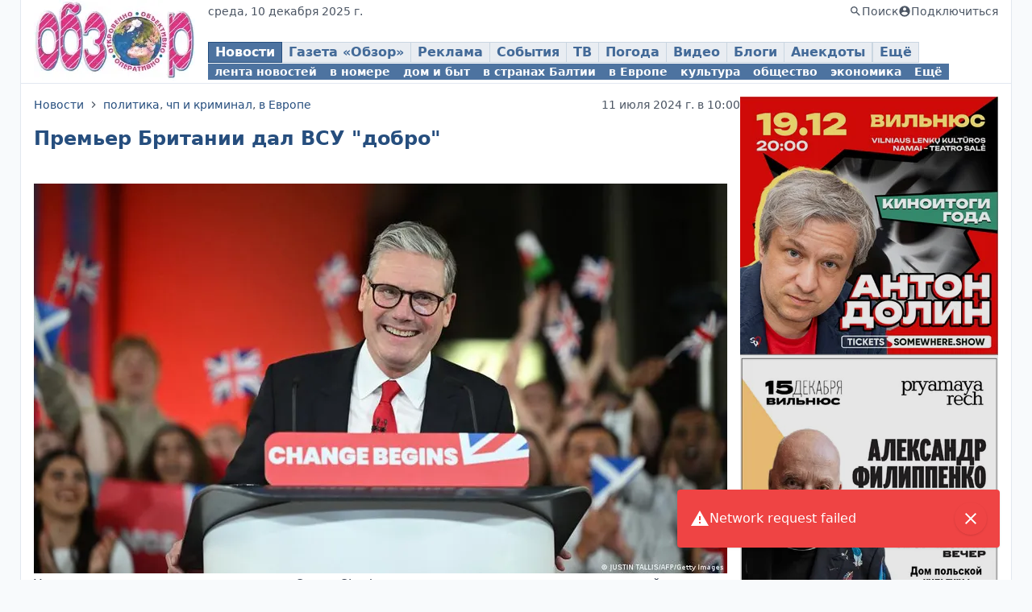

--- FILE ---
content_type: text/html; charset=utf-8
request_url: https://obzor.lt/news/n104255.html
body_size: 46909
content:
<!DOCTYPE html><html lang="en-us" q:render="ssr" q:route="[...path]" q:container="paused" q:version="1.4.5" q:base="/build/" q:locale="" q:manifest-hash="zaxtzp"><!--qv q:id=0 q:key=3scc:pY_0--><!--qv q:id=1 q:key=TxCF:35_3--><!--qv q:s q:sref=1 q:key=--><head q:head><meta charSet="utf-8" q:head><link href="/manifest.json" rel="manifest" q:head><!--qv q:id=2 q:key=zrbr:35_0--><!--qv q:key=OA_0--><title on-document:qinit="q-CBIc7Qlt.js#_hW[0]" q:id="3" q:head>Премьер Британии дал ВСУ "добро" - Новости политики, ЧП и криминал, Новости о Европе - газета «Обзор», новости Литвы</title><link href="https://obzor.lt/news/n104255.html" rel="canonical" q:id="4" q:head><meta content="width=device-width, initial-scale=1.0" name="viewport" q:head><link href="/favicon.svg" rel="icon" type="image/svg+xml" q:head><meta property="description" content="Украина может использовать ракеты Storm Shadow по своему усмотрению, считает новый премьер-министр Великобритании. Перед саммитом НАТО в Вашингтоне Кейр Стармер заявил, что оставляет за самой Украиной решение, как именно она будет использовать Storm Shadow, поставляемые Великобританией. Стармер уточнил, что Киев может &amp;quot;определить, как использовать их в оборонных целях&amp;quot; - эта формулировка означает, что ракеты могут быть использованы для ударов по военным объектам на территории России." q:head><meta property="og:title" content="Премьер Британии дал ВСУ &quot;добро&quot; - Новости политики, ЧП и криминал, Новости о Европе - газета «Обзор», новости Литвы" q:head><meta property="og:image" content="https://obzor.lt/images/news/22680/2024/2024-07-10/450254127_873524644809860_7779497240929822116_n_0_i940x529.jpg" q:head><meta property="og:description" content="Украина может использовать ракеты Storm Shadow по своему усмотрению, считает новый премьер-министр Великобритании. Перед саммитом НАТО в Вашингтоне Кейр Стармер заявил, что оставляет за самой Украиной решение, как именно она будет использовать Storm Shadow, поставляемые Великобританией. Стармер уточнил, что Киев может &amp;quot;определить, как использовать их в оборонных целях&amp;quot; - эта формулировка означает, что ракеты могут быть использованы для ударов по военным объектам на территории России." q:head><meta property="og:url" content="https://obzor.lt/news/n104255.html" q:head><meta property="fb:app_id" content="obzor.lt.news" q:head><!--/qv--><!--/qv--><style q:style="avnanb-0" hidden>*,:before,:after{box-sizing:border-box;border-width:0;border-style:solid;border-color:#e5e7eb}:before,:after{--tw-content: ""}html,:host{line-height:1.5;-webkit-text-size-adjust:100%;-moz-tab-size:4;-o-tab-size:4;tab-size:4;font-family:ui-sans-serif,system-ui,sans-serif,"Apple Color Emoji","Segoe UI Emoji",Segoe UI Symbol,"Noto Color Emoji";font-feature-settings:normal;font-variation-settings:normal;-webkit-tap-highlight-color:transparent}body{margin:0;line-height:inherit}hr{height:0;color:inherit;border-top-width:1px}abbr:where([title]){-webkit-text-decoration:underline dotted;text-decoration:underline dotted}h1,h2,h3,h4,h5,h6{font-size:inherit;font-weight:inherit}a{color:inherit;text-decoration:inherit}b,strong{font-weight:bolder}code,kbd,samp,pre{font-family:ui-monospace,SFMono-Regular,Menlo,Monaco,Consolas,Liberation Mono,Courier New,monospace;font-feature-settings:normal;font-variation-settings:normal;font-size:1em}small{font-size:80%}sub,sup{font-size:75%;line-height:0;position:relative;vertical-align:baseline}sub{bottom:-.25em}sup{top:-.5em}table{text-indent:0;border-color:inherit;border-collapse:collapse}button,input,optgroup,select,textarea{font-family:inherit;font-feature-settings:inherit;font-variation-settings:inherit;font-size:100%;font-weight:inherit;line-height:inherit;color:inherit;margin:0;padding:0}button,select{text-transform:none}button,[type=button],[type=reset],[type=submit]{-webkit-appearance:button;background-color:transparent;background-image:none}:-moz-focusring{outline:auto}:-moz-ui-invalid{box-shadow:none}progress{vertical-align:baseline}::-webkit-inner-spin-button,::-webkit-outer-spin-button{height:auto}[type=search]{-webkit-appearance:textfield;outline-offset:-2px}::-webkit-search-decoration{-webkit-appearance:none}::-webkit-file-upload-button{-webkit-appearance:button;font:inherit}summary{display:list-item}blockquote,dl,dd,h1,h2,h3,h4,h5,h6,hr,figure,p,pre{margin:0}fieldset{margin:0;padding:0}legend{padding:0}ol,ul,menu{list-style:none;margin:0;padding:0}dialog{padding:0}textarea{resize:vertical}input::-moz-placeholder,textarea::-moz-placeholder{opacity:1;color:#9ca3af}input::placeholder,textarea::placeholder{opacity:1;color:#9ca3af}button,[role=button]{cursor:pointer}:disabled{cursor:default}img,svg,video,canvas,audio,iframe,embed,object{display:block;vertical-align:middle}img,video{max-width:100%;height:auto}[hidden]{display:none}*,:before,:after{--tw-border-spacing-x: 0;--tw-border-spacing-y: 0;--tw-translate-x: 0;--tw-translate-y: 0;--tw-rotate: 0;--tw-skew-x: 0;--tw-skew-y: 0;--tw-scale-x: 1;--tw-scale-y: 1;--tw-pan-x: ;--tw-pan-y: ;--tw-pinch-zoom: ;--tw-scroll-snap-strictness: proximity;--tw-gradient-from-position: ;--tw-gradient-via-position: ;--tw-gradient-to-position: ;--tw-ordinal: ;--tw-slashed-zero: ;--tw-numeric-figure: ;--tw-numeric-spacing: ;--tw-numeric-fraction: ;--tw-ring-inset: ;--tw-ring-offset-width: 0px;--tw-ring-offset-color: #fff;--tw-ring-color: rgb(59 130 246 / .5);--tw-ring-offset-shadow: 0 0 #0000;--tw-ring-shadow: 0 0 #0000;--tw-shadow: 0 0 #0000;--tw-shadow-colored: 0 0 #0000;--tw-blur: ;--tw-brightness: ;--tw-contrast: ;--tw-grayscale: ;--tw-hue-rotate: ;--tw-invert: ;--tw-saturate: ;--tw-sepia: ;--tw-drop-shadow: ;--tw-backdrop-blur: ;--tw-backdrop-brightness: ;--tw-backdrop-contrast: ;--tw-backdrop-grayscale: ;--tw-backdrop-hue-rotate: ;--tw-backdrop-invert: ;--tw-backdrop-opacity: ;--tw-backdrop-saturate: ;--tw-backdrop-sepia: }::backdrop{--tw-border-spacing-x: 0;--tw-border-spacing-y: 0;--tw-translate-x: 0;--tw-translate-y: 0;--tw-rotate: 0;--tw-skew-x: 0;--tw-skew-y: 0;--tw-scale-x: 1;--tw-scale-y: 1;--tw-pan-x: ;--tw-pan-y: ;--tw-pinch-zoom: ;--tw-scroll-snap-strictness: proximity;--tw-gradient-from-position: ;--tw-gradient-via-position: ;--tw-gradient-to-position: ;--tw-ordinal: ;--tw-slashed-zero: ;--tw-numeric-figure: ;--tw-numeric-spacing: ;--tw-numeric-fraction: ;--tw-ring-inset: ;--tw-ring-offset-width: 0px;--tw-ring-offset-color: #fff;--tw-ring-color: rgb(59 130 246 / .5);--tw-ring-offset-shadow: 0 0 #0000;--tw-ring-shadow: 0 0 #0000;--tw-shadow: 0 0 #0000;--tw-shadow-colored: 0 0 #0000;--tw-blur: ;--tw-brightness: ;--tw-contrast: ;--tw-grayscale: ;--tw-hue-rotate: ;--tw-invert: ;--tw-saturate: ;--tw-sepia: ;--tw-drop-shadow: ;--tw-backdrop-blur: ;--tw-backdrop-brightness: ;--tw-backdrop-contrast: ;--tw-backdrop-grayscale: ;--tw-backdrop-hue-rotate: ;--tw-backdrop-invert: ;--tw-backdrop-opacity: ;--tw-backdrop-saturate: ;--tw-backdrop-sepia: }.container{width:100%}@media (min-width: 462px){.container{max-width:462px}}@media (min-width: 640px){.container{max-width:640px}}@media (min-width: 768px){.container{max-width:768px}}@media (min-width: 1024px){.container{max-width:1024px}}@media (min-width: 1280px){.container{max-width:1280px}}.prose{color:var(--tw-prose-body);max-width:65ch}.prose :where(p):not(:where([class~=not-prose],[class~=not-prose] *)){margin-top:1.25em;margin-bottom:1.25em}.prose :where([class~=lead]):not(:where([class~=not-prose],[class~=not-prose] *)){color:var(--tw-prose-lead);font-size:1.25em;line-height:1.6;margin-top:1.2em;margin-bottom:1.2em}.prose :where(a):not(:where([class~=not-prose],[class~=not-prose] *)){color:var(--tw-prose-links);text-decoration:underline;font-weight:500}.prose :where(strong):not(:where([class~=not-prose],[class~=not-prose] *)){color:var(--tw-prose-bold);font-weight:600}.prose :where(a strong):not(:where([class~=not-prose],[class~=not-prose] *)){color:inherit}.prose :where(blockquote strong):not(:where([class~=not-prose],[class~=not-prose] *)){color:inherit}.prose :where(thead th strong):not(:where([class~=not-prose],[class~=not-prose] *)){color:inherit}.prose :where(ol):not(:where([class~=not-prose],[class~=not-prose] *)){list-style-type:decimal;margin-top:1.25em;margin-bottom:1.25em;padding-left:1.625em}.prose :where(ol[type=A]):not(:where([class~=not-prose],[class~=not-prose] *)){list-style-type:upper-alpha}.prose :where(ol[type=a]):not(:where([class~=not-prose],[class~=not-prose] *)){list-style-type:lower-alpha}.prose :where(ol[type=A s]):not(:where([class~=not-prose],[class~=not-prose] *)){list-style-type:upper-alpha}.prose :where(ol[type=a s]):not(:where([class~=not-prose],[class~=not-prose] *)){list-style-type:lower-alpha}.prose :where(ol[type=I]):not(:where([class~=not-prose],[class~=not-prose] *)){list-style-type:upper-roman}.prose :where(ol[type=i]):not(:where([class~=not-prose],[class~=not-prose] *)){list-style-type:lower-roman}.prose :where(ol[type=I s]):not(:where([class~=not-prose],[class~=not-prose] *)){list-style-type:upper-roman}.prose :where(ol[type=i s]):not(:where([class~=not-prose],[class~=not-prose] *)){list-style-type:lower-roman}.prose :where(ol[type="1"]):not(:where([class~=not-prose],[class~=not-prose] *)){list-style-type:decimal}.prose :where(ul):not(:where([class~=not-prose],[class~=not-prose] *)){list-style-type:disc;margin-top:1.25em;margin-bottom:1.25em;padding-left:1.625em}.prose :where(ol>li):not(:where([class~=not-prose],[class~=not-prose] *))::marker{font-weight:400;color:var(--tw-prose-counters)}.prose :where(ul>li):not(:where([class~=not-prose],[class~=not-prose] *))::marker{color:var(--tw-prose-bullets)}.prose :where(dt):not(:where([class~=not-prose],[class~=not-prose] *)){color:var(--tw-prose-headings);font-weight:600;margin-top:1.25em}.prose :where(hr):not(:where([class~=not-prose],[class~=not-prose] *)){border-color:var(--tw-prose-hr);border-top-width:1px;margin-top:3em;margin-bottom:3em}.prose :where(blockquote):not(:where([class~=not-prose],[class~=not-prose] *)){font-weight:500;font-style:italic;color:var(--tw-prose-quotes);border-left-width:.25rem;border-left-color:var(--tw-prose-quote-borders);quotes:"“""”""‘""’";margin-top:1.6em;margin-bottom:1.6em;padding-left:1em}.prose :where(blockquote p:first-of-type):not(:where([class~=not-prose],[class~=not-prose] *)):before{content:open-quote}.prose :where(blockquote p:last-of-type):not(:where([class~=not-prose],[class~=not-prose] *)):after{content:close-quote}.prose :where(h1):not(:where([class~=not-prose],[class~=not-prose] *)){color:var(--tw-prose-headings);font-weight:800;font-size:2.25em;margin-top:0;margin-bottom:.8888889em;line-height:1.1111111}.prose :where(h1 strong):not(:where([class~=not-prose],[class~=not-prose] *)){font-weight:900;color:inherit}.prose :where(h2):not(:where([class~=not-prose],[class~=not-prose] *)){color:var(--tw-prose-headings);font-weight:700;font-size:1.5em;margin-top:2em;margin-bottom:1em;line-height:1.3333333}.prose :where(h2 strong):not(:where([class~=not-prose],[class~=not-prose] *)){font-weight:800;color:inherit}.prose :where(h3):not(:where([class~=not-prose],[class~=not-prose] *)){color:var(--tw-prose-headings);font-weight:600;font-size:1.25em;margin-top:1.6em;margin-bottom:.6em;line-height:1.6}.prose :where(h3 strong):not(:where([class~=not-prose],[class~=not-prose] *)){font-weight:700;color:inherit}.prose :where(h4):not(:where([class~=not-prose],[class~=not-prose] *)){color:var(--tw-prose-headings);font-weight:600;margin-top:1.5em;margin-bottom:.5em;line-height:1.5}.prose :where(h4 strong):not(:where([class~=not-prose],[class~=not-prose] *)){font-weight:700;color:inherit}.prose :where(img):not(:where([class~=not-prose],[class~=not-prose] *)){margin-top:2em;margin-bottom:2em}.prose :where(picture):not(:where([class~=not-prose],[class~=not-prose] *)){display:block;margin-top:2em;margin-bottom:2em}.prose :where(kbd):not(:where([class~=not-prose],[class~=not-prose] *)){font-weight:500;font-family:inherit;color:var(--tw-prose-kbd);box-shadow:0 0 0 1px rgb(var(--tw-prose-kbd-shadows) / 10%),0 3px rgb(var(--tw-prose-kbd-shadows) / 10%);font-size:.875em;border-radius:.3125rem;padding:.1875em .375em}.prose :where(code):not(:where([class~=not-prose],[class~=not-prose] *)){color:var(--tw-prose-code);font-weight:600;font-size:.875em}.prose :where(code):not(:where([class~=not-prose],[class~=not-prose] *)):before{content:"`"}.prose :where(code):not(:where([class~=not-prose],[class~=not-prose] *)):after{content:"`"}.prose :where(a code):not(:where([class~=not-prose],[class~=not-prose] *)){color:inherit}.prose :where(h1 code):not(:where([class~=not-prose],[class~=not-prose] *)){color:inherit}.prose :where(h2 code):not(:where([class~=not-prose],[class~=not-prose] *)){color:inherit;font-size:.875em}.prose :where(h3 code):not(:where([class~=not-prose],[class~=not-prose] *)){color:inherit;font-size:.9em}.prose :where(h4 code):not(:where([class~=not-prose],[class~=not-prose] *)){color:inherit}.prose :where(blockquote code):not(:where([class~=not-prose],[class~=not-prose] *)){color:inherit}.prose :where(thead th code):not(:where([class~=not-prose],[class~=not-prose] *)){color:inherit}.prose :where(pre):not(:where([class~=not-prose],[class~=not-prose] *)){color:var(--tw-prose-pre-code);background-color:var(--tw-prose-pre-bg);overflow-x:auto;font-weight:400;font-size:.875em;line-height:1.7142857;margin-top:1.7142857em;margin-bottom:1.7142857em;border-radius:.375rem;padding:.8571429em 1.1428571em}.prose :where(pre code):not(:where([class~=not-prose],[class~=not-prose] *)){background-color:transparent;border-width:0;border-radius:0;padding:0;font-weight:inherit;color:inherit;font-size:inherit;font-family:inherit;line-height:inherit}.prose :where(pre code):not(:where([class~=not-prose],[class~=not-prose] *)):before{content:none}.prose :where(pre code):not(:where([class~=not-prose],[class~=not-prose] *)):after{content:none}.prose :where(table):not(:where([class~=not-prose],[class~=not-prose] *)){width:100%;table-layout:auto;text-align:left;margin-top:2em;margin-bottom:2em;font-size:.875em;line-height:1.7142857}.prose :where(thead):not(:where([class~=not-prose],[class~=not-prose] *)){border-bottom-width:1px;border-bottom-color:var(--tw-prose-th-borders)}.prose :where(thead th):not(:where([class~=not-prose],[class~=not-prose] *)){color:var(--tw-prose-headings);font-weight:600;vertical-align:bottom;padding-right:.5714286em;padding-bottom:.5714286em;padding-left:.5714286em}.prose :where(tbody tr):not(:where([class~=not-prose],[class~=not-prose] *)){border-bottom-width:1px;border-bottom-color:var(--tw-prose-td-borders)}.prose :where(tbody tr:last-child):not(:where([class~=not-prose],[class~=not-prose] *)){border-bottom-width:0}.prose :where(tbody td):not(:where([class~=not-prose],[class~=not-prose] *)){vertical-align:baseline}.prose :where(tfoot):not(:where([class~=not-prose],[class~=not-prose] *)){border-top-width:1px;border-top-color:var(--tw-prose-th-borders)}.prose :where(tfoot td):not(:where([class~=not-prose],[class~=not-prose] *)){vertical-align:top}.prose :where(figure>*):not(:where([class~=not-prose],[class~=not-prose] *)){margin-top:0;margin-bottom:0}.prose :where(figcaption):not(:where([class~=not-prose],[class~=not-prose] *)){color:var(--tw-prose-captions);font-size:.875em;line-height:1.4285714;margin-top:.8571429em}.prose{--tw-prose-body: #374151;--tw-prose-headings: #111827;--tw-prose-lead: #4b5563;--tw-prose-links: #111827;--tw-prose-bold: #111827;--tw-prose-counters: #6b7280;--tw-prose-bullets: #d1d5db;--tw-prose-hr: #e5e7eb;--tw-prose-quotes: #111827;--tw-prose-quote-borders: #e5e7eb;--tw-prose-captions: #6b7280;--tw-prose-kbd: #111827;--tw-prose-kbd-shadows: 17 24 39;--tw-prose-code: #111827;--tw-prose-pre-code: #e5e7eb;--tw-prose-pre-bg: #1f2937;--tw-prose-th-borders: #d1d5db;--tw-prose-td-borders: #e5e7eb;--tw-prose-invert-body: #d1d5db;--tw-prose-invert-headings: #fff;--tw-prose-invert-lead: #9ca3af;--tw-prose-invert-links: #fff;--tw-prose-invert-bold: #fff;--tw-prose-invert-counters: #9ca3af;--tw-prose-invert-bullets: #4b5563;--tw-prose-invert-hr: #374151;--tw-prose-invert-quotes: #f3f4f6;--tw-prose-invert-quote-borders: #374151;--tw-prose-invert-captions: #9ca3af;--tw-prose-invert-kbd: #fff;--tw-prose-invert-kbd-shadows: 255 255 255;--tw-prose-invert-code: #fff;--tw-prose-invert-pre-code: #d1d5db;--tw-prose-invert-pre-bg: rgb(0 0 0 / 50%);--tw-prose-invert-th-borders: #4b5563;--tw-prose-invert-td-borders: #374151;font-size:1rem;line-height:1.75}.prose :where(picture>img):not(:where([class~=not-prose],[class~=not-prose] *)){margin-top:0;margin-bottom:0}.prose :where(video):not(:where([class~=not-prose],[class~=not-prose] *)){margin-top:2em;margin-bottom:2em}.prose :where(li):not(:where([class~=not-prose],[class~=not-prose] *)){margin-top:.5em;margin-bottom:.5em}.prose :where(ol>li):not(:where([class~=not-prose],[class~=not-prose] *)){padding-left:.375em}.prose :where(ul>li):not(:where([class~=not-prose],[class~=not-prose] *)){padding-left:.375em}.prose :where(.prose>ul>li p):not(:where([class~=not-prose],[class~=not-prose] *)){margin-top:.75em;margin-bottom:.75em}.prose :where(.prose>ul>li>*:first-child):not(:where([class~=not-prose],[class~=not-prose] *)){margin-top:1.25em}.prose :where(.prose>ul>li>*:last-child):not(:where([class~=not-prose],[class~=not-prose] *)){margin-bottom:1.25em}.prose :where(.prose>ol>li>*:first-child):not(:where([class~=not-prose],[class~=not-prose] *)){margin-top:1.25em}.prose :where(.prose>ol>li>*:last-child):not(:where([class~=not-prose],[class~=not-prose] *)){margin-bottom:1.25em}.prose :where(ul ul,ul ol,ol ul,ol ol):not(:where([class~=not-prose],[class~=not-prose] *)){margin-top:.75em;margin-bottom:.75em}.prose :where(dl):not(:where([class~=not-prose],[class~=not-prose] *)){margin-top:1.25em;margin-bottom:1.25em}.prose :where(dd):not(:where([class~=not-prose],[class~=not-prose] *)){margin-top:.5em;padding-left:1.625em}.prose :where(hr+*):not(:where([class~=not-prose],[class~=not-prose] *)){margin-top:0}.prose :where(h2+*):not(:where([class~=not-prose],[class~=not-prose] *)){margin-top:0}.prose :where(h3+*):not(:where([class~=not-prose],[class~=not-prose] *)){margin-top:0}.prose :where(h4+*):not(:where([class~=not-prose],[class~=not-prose] *)){margin-top:0}.prose :where(thead th:first-child):not(:where([class~=not-prose],[class~=not-prose] *)){padding-left:0}.prose :where(thead th:last-child):not(:where([class~=not-prose],[class~=not-prose] *)){padding-right:0}.prose :where(tbody td,tfoot td):not(:where([class~=not-prose],[class~=not-prose] *)){padding:.5714286em}.prose :where(tbody td:first-child,tfoot td:first-child):not(:where([class~=not-prose],[class~=not-prose] *)){padding-left:0}.prose :where(tbody td:last-child,tfoot td:last-child):not(:where([class~=not-prose],[class~=not-prose] *)){padding-right:0}.prose :where(figure):not(:where([class~=not-prose],[class~=not-prose] *)){margin-top:2em;margin-bottom:2em}.prose :where(.prose>:first-child):not(:where([class~=not-prose],[class~=not-prose] *)){margin-top:0}.prose :where(.prose>:last-child):not(:where([class~=not-prose],[class~=not-prose] *)){margin-bottom:0}.sr-only{position:absolute;width:1px;height:1px;padding:0;margin:-1px;overflow:hidden;clip:rect(0,0,0,0);white-space:nowrap;border-width:0}.static{position:static}.relative{position:relative}.sticky{position:sticky}.my-3{margin-top:.75rem;margin-bottom:.75rem}.mb-10{margin-bottom:2.5rem}.mb-4{margin-bottom:1rem}.mb-6{margin-bottom:1.5rem}.mb-8{margin-bottom:2rem}.mt-4{margin-top:1rem}.mt-8{margin-top:2rem}.block{display:block}.inline{display:inline}.flex{display:flex}.table{display:table}.hidden{display:none}.h-10{height:2.5rem}.w-full{width:100%}.flex-1{flex:1 1 0%}.flex-grow{flex-grow:1}.transform{transform:translate(var(--tw-translate-x),var(--tw-translate-y)) rotate(var(--tw-rotate)) skew(var(--tw-skew-x)) skewY(var(--tw-skew-y)) scaleX(var(--tw-scale-x)) scaleY(var(--tw-scale-y))}.animate-spin{animation:spin 1s linear infinite}.cursor-pointer{cursor:pointer}.resize{resize:both}.break-all{word-break:break-all}.text-center{text-align:center}.text-right{text-align:right}.text-sm{font-size:.875rem;line-height:1.25rem}.font-bold{font-weight:700}.outline{outline-style:solid}.filter{filter:var(--tw-blur) var(--tw-brightness) var(--tw-contrast) var(--tw-grayscale) var(--tw-hue-rotate) var(--tw-invert) var(--tw-saturate) var(--tw-sepia) var(--tw-drop-shadow)}.pn-alert{display:flex;flex-wrap:wrap;gap:.75rem;border-left-width:4px;padding:1rem}.pn-alert__content{display:flex;gap:.75rem}.pn-alert--error{--tw-border-opacity: 1;border-color:rgb(239 68 68 / var(--tw-border-opacity));--tw-bg-opacity: 1;background-color:rgb(254 226 226 / var(--tw-bg-opacity));fill:#b91c1c;--tw-text-opacity: 1;color:rgb(185 28 28 / var(--tw-text-opacity))}.pn-alert--warning{--tw-border-opacity: 1;border-color:rgb(245 158 11 / var(--tw-border-opacity));--tw-bg-opacity: 1;background-color:rgb(254 243 199 / var(--tw-bg-opacity));fill:#b45309;--tw-text-opacity: 1;color:rgb(180 83 9 / var(--tw-text-opacity))}.pn-alert--info{--tw-border-opacity: 1;border-color:rgb(14 165 233 / var(--tw-border-opacity));--tw-bg-opacity: 1;background-color:rgb(224 242 254 / var(--tw-bg-opacity));fill:#0369a1;--tw-text-opacity: 1;color:rgb(3 105 161 / var(--tw-text-opacity))}.pn-alert--success{--tw-border-opacity: 1;border-color:rgb(34 197 94 / var(--tw-border-opacity));--tw-bg-opacity: 1;background-color:rgb(220 252 231 / var(--tw-bg-opacity));fill:#15803d;--tw-text-opacity: 1;color:rgb(21 128 61 / var(--tw-text-opacity))}.pn-alert__icon{flex-shrink:0}.pn-alert__refresh{display:flex;flex:1 1 0%;align-items:center;justify-content:flex-end}.pn-btn{position:relative;height:2.5rem}.pn-btn__underlay,.pn-btn__overlay,.pn-btn__loading,.pn-btn__loading:before{pointer-events:none;position:absolute;top:0;right:0;bottom:0;left:0;height:100%;width:100%}.pn-btn__underlay{border-radius:.25rem;--tw-shadow: 0 1px 3px 0 rgb(0 0 0 / .1), 0 1px 2px -1px rgb(0 0 0 / .1);--tw-shadow-colored: 0 1px 3px 0 var(--tw-shadow-color), 0 1px 2px -1px var(--tw-shadow-color);box-shadow:var(--tw-ring-offset-shadow, 0 0 #0000),var(--tw-ring-shadow, 0 0 #0000),var(--tw-shadow)}.pn-btn__overlay{border-radius:.25rem;--tw-bg-opacity: 1;background-color:rgb(0 0 0 / var(--tw-bg-opacity));opacity:0;transition-property:opacity;transition-timing-function:cubic-bezier(.4,0,.2,1);transition-duration:.15s}.pn-btn__content{position:relative;display:flex;align-items:center;gap:.5rem;fill:currentColor}.pn-btn:hover .pn-btn__overlay{opacity:.2}.pn-btn__loading{display:flex;align-items:center;justify-content:center}.pn-btn__loading:before{--tw-bg-opacity: 1;background-color:rgb(255 255 255 / var(--tw-bg-opacity));opacity:.2;content:""}.pn-btn__loading-svg{height:2rem;width:2rem;fill:#fff;color:transparent}.pn-btn--text,.pn-btn--icon-text{padding-left:1rem;padding-right:1rem}.pn-btn--center .pn-btn__content{justify-content:center}.pn-btn--block{width:100%}.pn-btn--loading{pointer-events:none}.pn-btn--loading .pn-btn__content{opacity:0}.pn-btn--primary .pn-btn__content{--tw-text-opacity: 1;color:rgb(255 255 255 / var(--tw-text-opacity))}.pn-btn--primary .pn-btn__underlay{--tw-bg-opacity: 1;background-color:rgb(67 106 152 / var(--tw-bg-opacity))}.pn-btn--facebook .pn-btn__content{--tw-text-opacity: 1;color:rgb(255 255 255 / var(--tw-text-opacity))}.pn-btn--facebook .pn-btn__underlay{background-color:#3b5998}.pn-btn--google .pn-btn__content{--tw-text-opacity: 1;color:rgb(255 255 255 / var(--tw-text-opacity))}.pn-btn--google .pn-btn__underlay{background-color:#db4a39}.pn-btn--fab{display:flex;height:2.5rem;width:2.5rem;align-items:center;justify-content:center}.pn-btn--fab .pn-btn__underlay,.pn-btn--fab .pn-btn__overlay{border-radius:9999px}.pn-btn--secondary .pn-btn__underlay{--tw-bg-opacity: 1;background-color:rgb(229 231 235 / var(--tw-bg-opacity))}.pn-btn--danger .pn-btn__content{--tw-text-opacity: 1;color:rgb(255 255 255 / var(--tw-text-opacity))}.pn-btn--danger .pn-btn__underlay{--tw-bg-opacity: 1;background-color:rgb(220 38 38 / var(--tw-bg-opacity))}.pn-link--underlined{text-decoration-line:underline}.pn-link--underlined:hover{text-decoration-line:none}.pn-link--main{fill:#122842;--tw-text-opacity: 1;color:rgb(18 40 66 / var(--tw-text-opacity))}.pn-link--secondary{fill:#4b5563;--tw-text-opacity: 1;color:rgb(75 85 99 / var(--tw-text-opacity))}.pn-link--secondary:hover{fill:#122842;--tw-text-opacity: 1;color:rgb(18 40 66 / var(--tw-text-opacity));text-decoration-line:underline}.pn-link--secondary.pn-link--active{fill:#122842;font-weight:600;--tw-text-opacity: 1;color:rgb(18 40 66 / var(--tw-text-opacity))}.pn-link--small{font-size:.875rem;line-height:1.25rem}.pn-link--danger{fill:#dc2626;--tw-text-opacity: 1;color:rgb(220 38 38 / var(--tw-text-opacity))}.pn-link--danger:hover{text-decoration-line:underline}.pn-link--minor{font-size:.875rem;line-height:1.25rem;--tw-text-opacity: 1;color:rgb(38 78 126 / var(--tw-text-opacity));text-decoration-line:underline}.pn-link--minor:hover{text-decoration-line:none}.pn-link--navigation-root{display:flex;align-items:center;gap:.5rem;padding:.25rem;font-size:1.125rem;line-height:1.75rem}.pn-link--navigation-child{display:flex;align-items:center;gap:.5rem;padding:.25rem .25rem .25rem 1.5rem}.pn-action-link{padding:.25rem;font-weight:600;--tw-text-opacity: 1;color:rgb(3 105 161 / var(--tw-text-opacity))}.pn-action-link:hover{--tw-text-opacity: 1;color:rgb(7 89 133 / var(--tw-text-opacity));text-decoration-line:underline}.pn-with-link-inside a{fill:#4b5563;--tw-text-opacity: 1;color:rgb(75 85 99 / var(--tw-text-opacity))}.pn-with-link-inside a:hover{fill:#122842;--tw-text-opacity: 1;color:rgb(18 40 66 / var(--tw-text-opacity));text-decoration-line:underline}.pn-text{max-width:var(--content-width)}.pn-text p{text-align:justify}.pn-text .pn-alignments--left,.pn-text .pn-alignments--left p{text-align:left}.pn-text .pn-alignments--right,.pn-text .pn-alignments--right p{text-align:right}.pn-text .pn-alignments--center,.pn-text .pn-alignments--center p{text-align:center}.pn-text .pn-alignments--center img,.pn-text .pn-alignments--center p img{margin-left:auto;margin-right:auto}.pn-text .pn-alignments--justify,.pn-text .pn-alignments--justify p{text-align:justify}.pn-text--anekdot.prose p{margin-top:.25rem;margin-bottom:.25rem}.pn-h1,.pn-text h1{margin-bottom:1rem;font-size:1.5rem;line-height:2rem;font-weight:700;--tw-text-opacity: 1;color:rgb(38 78 126 / var(--tw-text-opacity))}.pn-h3,.pn-text h3{margin-bottom:1rem;font-size:1.25rem;line-height:1.75rem;font-weight:700;--tw-text-opacity: 1;color:rgb(38 78 126 / var(--tw-text-opacity))}.pn-spacer{flex:1 1 0%}.pn-page__wrapper{display:flex;height:100%;flex:1 1 0%;flex-direction:column;align-items:center;font-size:.875rem;line-height:1.25rem}@media (min-width: 640px){.pn-page__wrapper{font-size:1rem;line-height:1.5rem}}.pn-page__footer{flex-shrink:0}.pn-page__body{width:100%}@media (min-width: 462px){.pn-page__body{max-width:462px}}@media (min-width: 640px){.pn-page__body{max-width:640px}}@media (min-width: 768px){.pn-page__body{max-width:768px}}@media (min-width: 1024px){.pn-page__body{max-width:1024px}}@media (min-width: 1280px){.pn-page__body{max-width:1280px}}.pn-page__body{display:flex;flex:1 1 0%;flex-direction:column;gap:1rem;overflow:hidden;--tw-border-opacity: 1;border-color:rgb(226 232 240 / var(--tw-border-opacity));--tw-bg-opacity: 1;background-color:rgb(255 255 255 / var(--tw-bg-opacity));padding-left:1rem;padding-right:1rem}@media (min-width: 1024px){.pn-page__body{max-width:var(--max-width-lg);overflow:visible}}@media (min-width: 1280px){.pn-page__body{max-width:var(--max-width-xl)}}.pn-page__body{border-width:0px 1px}.pn-page__cols{position:relative;display:flex;flex:1 1 0%;align-items:flex-start;gap:1rem}.pn-page__col--main{overflow:hidden}@media (min-width: 1024px){.pn-page__col--main{overflow:visible}}.pn-page__col--main{flex:1 1 auto}.pn-page__col--side{display:none}@media (min-width: 1280px){.pn-page__col--side{display:flex}}.pn-page__col--side{flex:0 0 var(--side-width);max-width:var(--side-width)}.pn-page__col--side .pn-block{width:var(--side-width)}.pn-page__col--center{display:flex;flex-direction:column;flex:1 1 auto;align-self:stretch}.pn-page__col-inner{display:flex;flex-direction:column;gap:1rem}.pn-page__body--error{justify-content:center}.pn-page__body--error .pn-page__col--center{align-items:center;justify-content:center}.pn-page__vcenter{display:flex;flex-direction:column;flex:1 1 auto}.pn-page__vcenter-top{flex:1 1 auto}.pn-page__vcenter-bottom{flex:2 1 auto}.pn-page__loader,.pn-page__alert{display:flex;height:100%;width:100%;align-items:center;justify-content:center}.pn-page__spinner{height:4rem;width:4rem}@keyframes spin{to{transform:rotate(360deg)}}.pn-page__spinner{animation:spin 1s linear infinite;border-radius:9999px;border-width:8px;border-style:solid;border-color:currentColor;border-right-color:transparent}@media (prefers-reduced-motion: reduce){@keyframes spin{}.pn-page__spinner{animation:spin 1.5s linear infinite}}.pn-page__header-placeholder{height:var(--header-height-dense)}@media (min-width: 640px){.pn-page__header-placeholder{height:var(--header-height)}}.pn-page__ad{margin-top:1rem;margin-bottom:1rem}.pn-page__ad--mobile{display:block}@media (min-width: 1280px){.pn-page__ad--mobile{display:none}}.pn-page-error{border-radius:.25rem;--tw-bg-opacity: 1;background-color:rgb(226 232 240 / var(--tw-bg-opacity));padding:2rem 2.5rem;text-align:center}.pn-page-error__code{margin-bottom:2rem;font-size:8rem;line-height:1;font-weight:800;--tw-text-opacity: 1;color:rgb(75 85 99 / var(--tw-text-opacity))}.pn-page-error__message{font-size:1.5rem;line-height:2rem;font-weight:600}.pn-header{width:100%}@media (min-width: 462px){.pn-header{max-width:462px}}@media (min-width: 640px){.pn-header{max-width:640px}}@media (min-width: 768px){.pn-header{max-width:768px}}@media (min-width: 1024px){.pn-header{max-width:1024px}}@media (min-width: 1280px){.pn-header{max-width:1280px}}.pn-header{position:fixed;top:0;z-index:10;display:flex;height:var(--header-height);flex-direction:column;--tw-border-opacity: 1;border-color:rgb(226 232 240 / var(--tw-border-opacity));--tw-bg-opacity: 1;background-color:rgb(255 255 255 / var(--tw-bg-opacity))}@media (min-width: 1024px){.pn-header{max-width:var(--max-width-lg)}}@media (min-width: 1280px){.pn-header{max-width:var(--max-width-xl)}}.pn-header{border-width:0 1px;opacity:0}.pn-header__container{position:relative;margin-bottom:1rem;flex:1 1 0%;--tw-shadow: 0 0 #0000;--tw-shadow-colored: 0 0 #0000;box-shadow:var(--tw-ring-offset-shadow, 0 0 #0000),var(--tw-ring-shadow, 0 0 #0000),var(--tw-shadow)}.pn-header__container:after{content:"";position:absolute;bottom:0;left:0;right:0;--tw-border-opacity: 1;border-color:rgb(226 232 240 / var(--tw-border-opacity));border-bottom-width:1px}.pn-header__logo-bar{position:absolute;top:0;left:0;display:flex;height:var(--logo-bar-height);width:var(--logo-bar-width);cursor:pointer;align-items:center;justify-content:center;--tw-bg-opacity: 1;background-color:rgb(255 255 255 / var(--tw-bg-opacity))}.pn-header__logo-image{height:var(--logo-height);width:var(--logo-width)}.pn-header__menu-bars{position:absolute;top:var(--logo-bar-offset);left:var(--logo-bar-width);right:1rem;display:none;height:var(--menu-bar-height);flex-direction:column;justify-content:flex-end}@media (min-width: 640px){.pn-header__menu-bars{display:flex}}.pn-header__top-bar{position:absolute;top:.25rem;left:var(--logo-bar-width);right:1rem;display:flex;align-items:center;fill:#4b5563;font-size:.875rem;line-height:1.25rem;--tw-text-opacity: 1;color:rgb(75 85 99 / var(--tw-text-opacity))}.pn-header__top-menu{display:flex;align-items:center;gap:1rem}.pn-header__top-menu-link{display:flex;align-items:center;gap:.25rem}.pn-header__top-menu-link--mobile{display:flex}@media (min-width: 640px){.pn-header__top-menu-link--mobile{display:none}}.pn-header__top-menu-icon{height:1rem;width:1rem}.pn-header__spacer{flex-grow:1}.pn-header--dense{height:var(--header-height-dense)}.pn-header--dense .pn-header--dense-hidden{display:none}.pn-header--dense .pn-header__logo-bar{height:var(--logo-bar-height-dense);width:var(--logo-bar-width-dense)}.pn-header--dense .pn-header__logo-image{height:var(--logo-height-dense);width:var(--logo-width-dense)}.pn-header--dense .pn-header__menu-bars{top:var(--logo-bar-offset-dense);left:var(--logo-bar-width-dense);right:calc(var(--top-bar-width-dense) + 1rem)}.pn-header--dense .pn-header__top-bar{left:auto;top:var(--top-bar-offset-dense);width:auto}@media (min-width: 640px){.pn-header--dense .pn-header__top-bar{width:var(--top-bar-width-dense)}}.pn-header--dense .pn-header__top-menu-icon{height:1.5rem;width:1.5rem}.pn-header--scroll .pn-header__container{--tw-shadow: 0 4px 6px -1px rgb(0 0 0 / .1), 0 2px 4px -2px rgb(0 0 0 / .1);--tw-shadow-colored: 0 4px 6px -1px var(--tw-shadow-color), 0 2px 4px -2px var(--tw-shadow-color);box-shadow:var(--tw-ring-offset-shadow, 0 0 #0000),var(--tw-ring-shadow, 0 0 #0000),var(--tw-shadow)}.pn-header--ready{transition:height .25s ease;opacity:1}.pn-header--ready .pn-header__container{transition:box-shadow .25s ease}.pn-header--ready .pn-header__logo-bar,.pn-header--ready .pn-header__logo-image{transition:width .25s ease,height .25s ease}.pn-header--ready .pn-header__menu-bars{transition:top .25s ease,left .25s ease,right .25s ease}.pn-header--ready .pn-header__top-bar{transition:width .25s ease,left .25s ease,top .25s ease}.pn-header--ready .pn-header__top-menu-icon{transition:width .25s ease,height .25s ease}.pn-footer{width:100%}@media (min-width: 462px){.pn-footer{max-width:462px}}@media (min-width: 640px){.pn-footer{max-width:640px}}@media (min-width: 768px){.pn-footer{max-width:768px}}@media (min-width: 1024px){.pn-footer{max-width:1024px}}@media (min-width: 1280px){.pn-footer{max-width:1280px}}.pn-footer{position:relative;display:flex;flex-grow:0;align-items:flex-start;gap:1rem;--tw-border-opacity: 1;border-color:rgb(226 232 240 / var(--tw-border-opacity));--tw-bg-opacity: 1;background-color:rgb(255 255 255 / var(--tw-bg-opacity));padding-left:1rem;padding-right:1rem}@media (min-width: 1024px){.pn-footer{max-width:var(--max-width-lg)}}@media (min-width: 1280px){.pn-footer{max-width:var(--max-width-xl)}}.pn-footer{border-width:0px 1px}.pn-footer__container{margin-top:2.5rem;display:flex;width:100%;flex:1 1 0%;gap:1rem;--tw-border-opacity: 1;border-color:rgb(226 232 240 / var(--tw-border-opacity));padding-top:1rem;padding-bottom:1rem;border-width:1px 0 0 0}.pn-footer__main{flex:1 1 auto}.pn-footer__bottom{display:flex;align-items:center}.pn-footer__counters{flex:0 0 auto}.pn-footer__copyright{max-width:100%;font-size:.875rem;line-height:1.25rem}.pn-footer__links{margin-top:.75rem;margin-bottom:.75rem;display:flex;align-items:center;justify-content:center;gap:1rem;flex:1 1 auto}.pn-menu{position:relative}.pn-menu__bar{display:flex}.pn-menu__measurer{pointer-events:none;position:absolute;top:0;left:0;height:0px;opacity:0;visibility:hidden}.pn-menu__entry{position:relative;white-space:nowrap;padding-left:.5rem;padding-right:.5rem;font-weight:700;transition:font-size .25s ease}.pn-menu__entry--active{z-index:2}.pn-menu__entry:hover,.pn-menu__entry:active,.pn-menu__entry:focus-visible{z-index:3;outline:none}.pn-menu__entry--primary{--tw-border-opacity: 1;border-color:rgb(202 214 225 / var(--tw-border-opacity));--tw-bg-opacity: 1;background-color:rgb(233 237 242 / var(--tw-bg-opacity));--tw-text-opacity: 1;color:rgb(67 106 152 / var(--tw-text-opacity));height:var(--menu-primary-height);border-width:1px;margin-left:-1px}.pn-menu__entry--primary:first-child{margin-left:0}.pn-menu__entry--primary.pn-menu__entry--active{--tw-border-opacity: 1;border-color:rgb(38 78 126 / var(--tw-border-opacity));--tw-bg-opacity: 1;background-color:rgb(77 115 160 / var(--tw-bg-opacity));--tw-text-opacity: 1;color:rgb(255 255 255 / var(--tw-text-opacity))}.pn-menu__entry--primary:hover,.pn-menu__entry--primary:active,.pn-menu__entry--primary:focus-visible{--tw-border-opacity: 1;border-color:rgb(38 78 126 / var(--tw-border-opacity));--tw-bg-opacity: 1;background-color:rgb(77 115 160 / var(--tw-bg-opacity));--tw-text-opacity: 1;color:rgb(255 255 255 / var(--tw-text-opacity))}.pn-menu__entry--primary.pn-menu__entry--active:hover,.pn-menu__entry--primary.pn-menu__entry--active:active .pn-menu__entry--primary.pn-menu__entry--active:focus-visible{--tw-border-opacity: 1;border-color:rgb(38 78 126 / var(--tw-border-opacity));--tw-bg-opacity: 1;background-color:rgb(67 106 152 / var(--tw-bg-opacity));--tw-text-opacity: 1;color:rgb(255 255 255 / var(--tw-text-opacity))}.pn-menu__entry--secondary{--tw-bg-opacity: 1;background-color:rgb(77 115 160 / var(--tw-bg-opacity));font-size:.875rem;line-height:1.25rem;--tw-text-opacity: 1;color:rgb(255 255 255 / var(--tw-text-opacity))}.pn-menu__entry--secondary.pn-menu__entry--active{--tw-bg-opacity: 1;background-color:rgb(18 40 66 / var(--tw-bg-opacity))}.pn-menu__entry--secondary:hover,.pn-menu__entry--secondary:active,.pn-menu__entry--secondary:focus-visible{--tw-bg-opacity: 1;background-color:rgb(18 40 66 / var(--tw-bg-opacity))}.pn-menu__entry--submenu{display:flex;align-items:center;gap:.5rem;--tw-border-opacity: 1;border-color:rgb(202 214 225 / var(--tw-border-opacity));--tw-bg-opacity: 1;background-color:rgb(233 237 242 / var(--tw-bg-opacity));fill:currentColor;padding:.25rem .5rem;font-size:.875rem;line-height:1.25rem;--tw-text-opacity: 1;color:rgb(67 106 152 / var(--tw-text-opacity));border-width:0 0 1px 0}.pn-menu__entry--submenu:last-child{border-width:0}.pn-menu__entry--submenu.pn-menu__entry--active{--tw-border-opacity: 1;border-color:rgb(38 78 126 / var(--tw-border-opacity));--tw-bg-opacity: 1;background-color:rgb(77 115 160 / var(--tw-bg-opacity));--tw-text-opacity: 1;color:rgb(255 255 255 / var(--tw-text-opacity))}.pn-menu__entry--submenu:hover,.pn-menu__entry--submenu:active,.pn-menu__entry--submenu:focus-visible{--tw-border-opacity: 1;border-color:rgb(38 78 126 / var(--tw-border-opacity));--tw-bg-opacity: 1;background-color:rgb(77 115 160 / var(--tw-bg-opacity));--tw-text-opacity: 1;color:rgb(255 255 255 / var(--tw-text-opacity))}.pn-menu__entry--submenu.pn-menu__entry--active:hover,.pn-menu__entry--submenu.pn-menu__entry--active:active .pn-menu__entry--submenu.pn-menu__entry--active:focus-visible{--tw-border-opacity: 1;border-color:rgb(38 78 126 / var(--tw-border-opacity));--tw-bg-opacity: 1;background-color:rgb(67 106 152 / var(--tw-bg-opacity));--tw-text-opacity: 1;color:rgb(255 255 255 / var(--tw-text-opacity))}.pn-menu--secondary .pn-menu__bar{margin-top:1px;gap:1px}.pn-menu__more{position:relative;display:flex}.pn-menu__submenu{position:absolute;right:0;top:100%;display:none;width:var(--submenu-width);flex-direction:column;--tw-border-opacity: 1;border-color:rgb(202 214 225 / var(--tw-border-opacity));--tw-bg-opacity: 1;background-color:rgb(233 237 242 / var(--tw-bg-opacity));--tw-shadow: 0 1px 3px 0 rgb(0 0 0 / .1), 0 1px 2px -1px rgb(0 0 0 / .1);--tw-shadow-colored: 0 1px 3px 0 var(--tw-shadow-color), 0 1px 2px -1px var(--tw-shadow-color);box-shadow:var(--tw-ring-offset-shadow, 0 0 #0000),var(--tw-ring-shadow, 0 0 #0000),var(--tw-shadow);z-index:4;padding:1px;border-width:1px}.pn-menu__submenu--active{display:flex}.pn-menu__submenu--profile{width:var(--profile-submenu-width)}.pn-top-squares__simple-wrapper{margin-bottom:1.5rem;display:flex;flex-direction:column;gap:.25rem}@media (min-width: 640px){.pn-top-squares__simple-wrapper{margin-bottom:1.5rem;display:grid;gap:.25rem;grid-template-columns:1fr 1fr}}.pn-top-squares__wrapper{margin-bottom:1rem;max-width:var(--content-width);margin:0 -2px}.pn-top-squares__container{position:relative;overflow:hidden}.pn-top-squares__columns{position:relative;left:0;display:flex;left:calc(-1 * var(--offset) * 100% + var(--drag-offset) * 1px)}.pn-top-squares__container--animating .pn-top-squares__columns{transition:left .5s ease}.pn-top-squares__container--dragging:after{content:"";position:absolute;top:0;right:0;bottom:0;left:0;opacity:0}.pn-top-squares__column{display:flex;max-width:100%;flex-direction:column;gap:.25rem;overflow:hidden;padding:0 2px;flex:0 0 100%}.pn-top-squares__columns--2{left:calc(-1 * var(--offset) * 50% + var(--drag-offset) * 1px)}.pn-top-squares__columns--2 .pn-top-squares__column{flex:0 0 50%}.pn-top-squares__actions{display:flex;align-items:center;justify-content:flex-end;gap:.25rem}.pn-line__header{margin-top:.75rem;margin-bottom:.75rem;border-bottom-width:1px;padding-top:.25rem;padding-bottom:.25rem;font-size:1rem;line-height:1.5rem;font-weight:600;text-transform:uppercase;--tw-text-opacity: 1;color:rgb(12 74 110 / var(--tw-text-opacity))}@media (min-width: 768px){.pn-line__header{font-size:1.25rem;line-height:1.75rem}}.pn-line__container{display:flex;gap:.25rem;overflow:hidden}.pn-line__container--three-in-a-row{display:grid;gap:.25rem;grid-template-columns:repeat(auto-fit,minmax(284px,1fr));grid-template-rows:auto}.pn-line__actions{margin-top:.25rem;margin-bottom:.25rem;display:flex;align-items:center;justify-content:flex-end;gap:.25rem}.pn-entry-square{display:flex;flex-direction:column;flex:1 1 0}.pn-entry-square--big{max-width:var(--big-square-width)}.pn-entry-square--medium{max-width:var(--medium-square-width)}.pn-entry-square--small{max-width:var(--small-square-width)}.pn-entry-square--xs-hidden{display:none}@media (min-width: 640px){.pn-entry-square--xs-hidden{display:flex}}.pn-entry-square__main{position:relative;cursor:pointer;overflow:hidden}.pn-entry-square__bottom{pointer-events:none;position:absolute;right:0;bottom:0;left:0}.pn-entry-square__top{position:absolute;top:0;right:0;left:0}.pn-entry-square__pinned{position:absolute;top:0;right:0;background-color:rgb(0 0 0 / var(--tw-bg-opacity));--tw-bg-opacity: .6;padding:.25rem;font-size:.75rem;line-height:1rem;font-weight:600;--tw-text-opacity: 1;color:rgb(255 255 255 / var(--tw-text-opacity))}@media (min-width: 768px){.pn-entry-square__pinned{padding-left:.75rem;padding-right:.75rem}}.pn-entry-square__pinned--large{font-size:.875rem;line-height:1.25rem}.pn-entry-square__title{pointer-events:auto;display:flex;padding:.25rem;font-size:1rem;line-height:1.5rem;font-weight:600;--tw-text-opacity: 1;color:rgb(30 41 59 / var(--tw-text-opacity))}.pn-entry-square__title:hover{--tw-text-opacity: 1;color:rgb(7 89 133 / var(--tw-text-opacity))}@media (min-width: 768px){.pn-entry-square__title{font-size:1.125rem;line-height:1.75rem}}.pn-entry-square__main .pn-entry-square__title{display:flex;background-color:rgb(0 0 0 / var(--tw-bg-opacity));--tw-bg-opacity: .6;padding:.25rem;font-weight:600;--tw-text-opacity: 1;color:rgb(255 255 255 / var(--tw-text-opacity))}.pn-entry-square__main .pn-entry-square__title:hover{--tw-text-opacity: 1;color:rgb(255 255 255 / var(--tw-text-opacity))}@media (min-width: 768px){.pn-entry-square__main .pn-entry-square__title{padding-left:.75rem;padding-right:.75rem}}.pn-entry-square__sections{pointer-events:auto;display:inline-block;background-color:rgb(0 0 0 / var(--tw-bg-opacity));--tw-bg-opacity: .6;padding:.25rem;font-size:.75rem;line-height:1rem;font-weight:700;text-transform:uppercase;--tw-text-opacity: 1;color:rgb(147 197 253 / var(--tw-text-opacity))}@media (min-width: 768px){.pn-entry-square__sections{padding-left:.75rem;padding-right:.75rem;font-size:.875rem;line-height:1.25rem}}.pn-entry-square__section:hover{text-decoration-line:underline}.pn-entry-square__image-placeholder{position:absolute;top:0;right:0;bottom:0;left:0;height:100%;width:100%;opacity:0}.pn-entry-square__image{position:relative}.pn-entry-square__image:before{content:"";transition:transform .1s ease;background-image:var(--image);display:block;width:100%;padding-top:75%}.pn-entry-square__image:after{content:"";transition:opacity .25s ease;pointer-events:none;position:absolute;top:0;right:0;bottom:0;left:0;--tw-bg-opacity: 1;background-color:rgb(0 0 0 / var(--tw-bg-opacity));opacity:.1}.pn-entry-square__main:hover .pn-entry-square__image:before{transform:scale(1.05)}.pn-entry-square__main:hover .pn-entry-square__image:after{opacity:.2}.pn-entry-square__video-cover{pointer-events:none;position:absolute;top:0;right:0;bottom:0;left:0;display:flex;align-items:center;justify-content:center;fill:#fff;opacity:.5}.pn-entry-square:hover .pn-entry-square__video-cover{opacity:1}.pn-list__squares{display:grid;-moz-column-gap:.25rem;column-gap:.25rem;row-gap:1rem;grid-template-columns:1fr 1fr}.pn-list-entry{margin-bottom:2rem}.pn-list-entry__title{margin-bottom:.5rem;display:block;font-size:1.25rem;line-height:1.75rem;font-weight:400;--tw-text-opacity: 1;color:rgb(38 78 126 / var(--tw-text-opacity))}.pn-list-entry__title:hover{--tw-text-opacity: 1;color:rgb(18 40 66 / var(--tw-text-opacity))}.pn-list-entry__body{display:flex;width:100%}.pn-list-entry__content{width:100%}.pn-list-entry__image{margin-right:.5rem;flex:0 0 var(--small-square-width)}.pn-list-entry__text{text-align:justify}.pn-list-entry__text--5lines{overflow:hidden;display:-webkit-box;-webkit-box-orient:vertical;-webkit-line-clamp:5}.pn-list-entry__sub{margin-top:.5rem;display:flex;flex-wrap:wrap;justify-content:flex-end;gap:1rem;fill:#4b5563;font-size:.875rem;line-height:1.25rem;--tw-text-opacity: 1;color:rgb(75 85 99 / var(--tw-text-opacity))}.pn-list-entry__comments-count{display:flex;align-items:center;gap:.25rem}.pn-list-entry--bordered{margin-bottom:1rem;border-bottom-width:1px;padding-bottom:1rem}.pn-list-entry-field{display:flex;align-items:center;gap:.25rem}.pn-list-entry-field__value{font-weight:700}.pn-block{margin-bottom:1rem}.pn-block__header{margin-top:.25rem;margin-bottom:.25rem;font-size:.875rem;line-height:1.25rem;font-weight:700;text-transform:uppercase;--tw-text-opacity: 1;color:rgb(67 106 152 / var(--tw-text-opacity))}.pn-block__body{display:flex;flex-direction:column;gap:.75rem;border-width:1px;padding:.75rem}.pn-block__details{display:flex;flex-direction:column;gap:.25rem}.pn-block__detail{display:flex;align-items:center;gap:.25rem;font-size:.875rem;line-height:1.25rem}.pn-block__param-name{--tw-text-opacity: 1;color:rgb(156 163 175 / var(--tw-text-opacity))}.pn-block__param-value{display:flex;align-items:center;gap:.25rem}.pn-block__description{font-size:.875rem;line-height:1.25rem}.pn-main-block{margin-top:2rem;margin-bottom:2rem}.pn-main-block__header{margin-top:.5rem;margin-bottom:.5rem;border-bottom-width:1px;padding-top:.25rem;padding-bottom:.25rem;font-size:1rem;line-height:1.5rem;font-weight:600;--tw-text-opacity: 1;color:rgb(12 74 110 / var(--tw-text-opacity))}@media (min-width: 768px){.pn-main-block__header{font-size:1.125rem;line-height:1.75rem}}.pn-main-block__actions{margin-top:.5rem;margin-bottom:.5rem;display:flex;justify-content:flex-end;border-top-width:1px}.pn-table{table-layout:auto;border-collapse:collapse;border-width:1px}.pn-table th,.pn-table td{border-width:1px;padding:.5rem 1rem}.pn-table th{--tw-bg-opacity: 1;background-color:rgb(254 226 226 / var(--tw-bg-opacity));text-align:center;vertical-align:middle;font-weight:700}.pn-table--solid-header th{background-color:transparent}.pn-table__sub{--tw-bg-opacity: 1;background-color:rgb(254 242 242 / var(--tw-bg-opacity));font-style:italic}.pn-table--hover tr:hover td:not(.pn-table__sub){--tw-bg-opacity: 1;background-color:rgb(239 246 255 / var(--tw-bg-opacity))}.pn-table__cell--oneline{white-space:nowrap}.pn-table__cell--value{text-align:right}.pn-emphasize{border-width:1px;--tw-border-opacity: 1;border-color:rgb(254 226 226 / var(--tw-border-opacity));--tw-bg-opacity: 1;background-color:rgb(254 242 242 / var(--tw-bg-opacity));padding-left:1rem;padding-right:1rem}.pn-bunit{margin-top:1rem;display:block}.pn-bunit--fluid .pn-bunit__content{display:flex;flex:1 0 250px;min-width:250px}.pn-bunit--fluid .pn-bunit__content-inner{display:block;min-width:250px;width:100%}.pn-single__top-bar{display:flex;fill:#4b5563;font-size:.875rem;line-height:1.25rem;--tw-text-opacity: 1;color:rgb(75 85 99 / var(--tw-text-opacity))}.pn-single__share{position:relative;display:flex;min-height:40px;align-items:center;z-index:1}.pn-single__header{margin-top:1rem;font-size:1.5rem;line-height:2rem;font-weight:700;--tw-text-opacity: 1;color:rgb(38 78 126 / var(--tw-text-opacity))}.pn-single__body{margin-bottom:1rem}.pn-single__body:after{content:"";clear:both;display:block}.pn-single__meta,.pn-single__actions{margin-bottom:.5rem;display:flex;flex-wrap:wrap;gap:.5rem}.pn-single__meta-header{font-weight:700;--tw-text-opacity: 1;color:rgb(67 106 152 / var(--tw-text-opacity))}.pn-single__actions{align-items:center;font-size:.875rem;line-height:1.25rem;--tw-text-opacity: 1;color:rgb(75 85 99 / var(--tw-text-opacity))}.pn-single__sub{display:flex;align-items:center;gap:1rem}.pn-single__author{margin-top:1rem;margin-bottom:1rem;display:flex;align-items:center;justify-content:flex-end;gap:.5rem;fill:#4b5563;--tw-text-opacity: 1;color:rgb(75 85 99 / var(--tw-text-opacity))}.pn-single__author-icon{flex-shrink:0}.pn-single__fields{margin-bottom:1rem;display:flex;flex-wrap:wrap;gap:.25rem}.pn-single__video-container{position:relative;margin-top:1rem;margin-bottom:1rem}.pn-single__video-container:before{content:"";display:block;width:100%;padding-top:75%}.pn-single__video{position:absolute;top:0;right:0;bottom:0;left:0;height:100%;width:100%;border-width:0px}.pn-single-field{border-width:1px;--tw-border-opacity: 1;border-color:rgb(202 214 225 / var(--tw-border-opacity));--tw-bg-opacity: 1;background-color:rgb(233 237 242 / var(--tw-bg-opacity));fill:#436a98;--tw-text-opacity: 1;color:rgb(67 106 152 / var(--tw-text-opacity));display:flex;align-items:center;gap:.5rem;padding:.75rem}.pn-single-field:hover{--tw-bg-opacity: 1;background-color:rgb(67 106 152 / var(--tw-bg-opacity));fill:#fff;--tw-text-opacity: 1;color:rgb(255 255 255 / var(--tw-text-opacity))}.pn-single-field{flex:1 1 auto;min-width:400px}.pn-single-field__value{font-weight:700}.pn-breadcrumbs{display:flex;flex-wrap:wrap;align-items:center}.pn-breadcrumbs__entry{display:inline-flex;align-items:center}.pn-breadcrumbs__sep{margin-left:.25rem;margin-right:.25rem}.pn-breadcrumbs .pn-link{--tw-text-opacity: 1;color:rgb(38 78 126 / var(--tw-text-opacity))}.pn-breadcrumbs .pn-link:hover{--tw-text-opacity: 1;color:rgb(18 40 66 / var(--tw-text-opacity));text-decoration-line:underline}.pn-img{position:relative;flex:0 0 auto}.pn-img__image{position:relative}.pn-img__description{position:absolute;left:50%;bottom:1rem;max-height:50%;max-width:80%;overflow:hidden;padding-left:.75rem;padding-right:.75rem;transform:translate(-50%)}.pn-img__bg{position:absolute;top:0;right:0;bottom:0;left:0;border-radius:.25rem;--tw-bg-opacity: 1;background-color:rgb(255 255 255 / var(--tw-bg-opacity));opacity:.7}.pn-img__text{position:relative;overflow:hidden;text-overflow:ellipsis}.pn-imgs-block{clear:both;display:flex;flex-direction:column;gap:1rem}@media (min-width: 768px){.pn-imgs-block--side{float:left;margin-right:1rem;width:calc(var(--param) * 1px)}}.pn-imgs-gallery{display:flex;flex-direction:column;--tw-bg-opacity: 1;background-color:rgb(233 237 242 / var(--tw-bg-opacity))}.pn-imgs-gallery__main{position:relative;overflow:hidden}.pn-imgs-gallery__main .pn-img{display:flex;height:100%;width:100%;align-items:center;justify-content:center}.pn-imgs-gallery__main .pn-img__image{display:block;height:auto;max-height:100%;width:auto;max-width:100%}.pn-imgs-gallery--inline .pn-imgs-gallery__main:before{display:block;content:"";padding-top:calc(var(--img-height) / var(--img-width) * 100%)}.pn-imgs-gallery--in-overlay{height:100%;width:100%}.pn-imgs-gallery--in-overlay .pn-imgs-gallery__main{flex:1 1 auto}.pn-imgs-gallery--in-overlay .pn-imgs-gallery__thumbs{flex:0 0 auto}.pn-imgs-gallery__main-line{position:absolute;top:0;left:0;display:flex;height:100%;width:calc(var(--imgs-count) * 100%);transition:transform .25s ease}.pn-imgs-gallery__main-line--animating{transition:none}.pn-imgs-gallery__image-wrapper{height:100%;width:100%}.pn-imgs-gallery__thumbs{position:relative;margin-top:.75rem;margin-bottom:.75rem;overflow:hidden;height:calc(var(--thumb-height) * 1px + var(--thumb-margin) * 2px)}.pn-imgs-gallery__thumbs-line{position:absolute;top:0;left:0;margin-left:.5rem;margin-right:.5rem;display:flex;height:100%;transition:transform .25s ease}.pn-imgs-gallery__thumbs-line--animating{transition:none}.pn-imgs-gallery__thumb-wrapper{flex:0 0 auto}.pn-imgs-gallery__thumb-wrapper--active .pn-thumb{--tw-border-opacity: 1;border-color:rgb(67 106 152 / var(--tw-border-opacity))}.pn-imgs-gallery__thumb-wrapper--active .pn-thumb:after{opacity:.3}.pn-thumb{position:relative;border-width:2px;padding:.125rem}.pn-thumb__image{display:block;height:auto;max-height:100%;width:auto;max-width:100%}.pn-thumb:after{pointer-events:none;position:absolute;top:0;right:0;bottom:0;left:0;--tw-bg-opacity: 1;background-color:rgb(255 255 255 / var(--tw-bg-opacity));opacity:0;content:"";transition:opacity .25s ease}.pn-thumb:hover:after{opacity:.3}.pn-imgs-btn{position:absolute;top:50%;transform:translateY(-50%)}.pn-imgs-btn--prev{left:1rem}.pn-imgs-btn--next{right:1rem}.pn-text-block:not(.pn-text-block--with-imgs) .pn-text-block__imgs{display:none}.pn-text-block--with-imgs{display:flex;flex-direction:column;gap:1rem}@media (min-width: 640px){.pn-text-block--with-imgs{flex-direction:row}}.pn-text-block--with-imgs .pn-text-block__imgs{flex:1 1 auto}@media (min-width: 640px){.pn-text-block--with-imgs .pn-text-block__imgs{flex:0 0 calc(var(--param, 0) * 1px)}}.pn-text-block--with-imgs .pn-text-block__content{flex:1 1 auto}.pn-text-block--with-imgs .pn-text-block__content>*:first-child{margin-top:0}.pn-text-block--i,.pn-text-block--italic{font-style:italic}.pn-text-block--b,.pn-text-block--bold,.pn-text-block--s,.pn-text-block--strong{font-weight:700}.pn-text-block--bi,.pn-text-block--ib,.pn-text-block--si,.pn-text-block--is{font-weight:700;font-style:italic}.pn-html{overflow-y:scroll}.pn-html--scroll-blocked{position:fixed;height:100%;width:100%;top:calc(-1px * var(--scroll-y));left:calc(-1px * var(--scroll-x))}.pn-overlay{pointer-events:none;position:fixed;top:0;right:0;bottom:0;left:0;z-index:20;opacity:0;transition:opacity .25s ease}.pn-overlay--gallery{--tw-bg-opacity: 1;background-color:rgb(229 231 235 / var(--tw-bg-opacity))}.pn-overlay__bg{position:absolute;top:0;right:0;bottom:0;left:0;background-color:#00000080}.pn-overlay--active{pointer-events:auto;opacity:1}.pn-overlay__close{position:absolute;top:1rem;right:1rem;z-index:10}.pn-overlay-dialog{position:absolute;top:50%;left:50%;--tw-shadow: 0 1px 3px 0 rgb(0 0 0 / .1), 0 1px 2px -1px rgb(0 0 0 / .1);--tw-shadow-colored: 0 1px 3px 0 var(--tw-shadow-color), 0 1px 2px -1px var(--tw-shadow-color);box-shadow:var(--tw-ring-offset-shadow, 0 0 #0000),var(--tw-ring-shadow, 0 0 #0000),var(--tw-shadow);transform:translate(-50%,-50%)}.pn-overlay-dialog--auth{width:400px}.pn-overlay-dialog__header{display:flex;align-items:center;border-top-left-radius:.25rem;border-top-right-radius:.25rem;--tw-bg-opacity: 1;background-color:rgb(233 237 242 / var(--tw-bg-opacity));padding:.25rem}.pn-overlay-dialog__title{margin-left:1.25rem;margin-right:1.25rem;font-size:1.125rem;line-height:1.75rem}.pn-overlay-dialog__close{margin-right:.5rem}.pn-overlay-dialog__body{border-bottom-right-radius:.25rem;border-bottom-left-radius:.25rem;--tw-bg-opacity: 1;background-color:rgb(255 255 255 / var(--tw-bg-opacity));padding:1.5rem}.pn-overlay-drawer{position:absolute;top:0;bottom:0;width:300px;overflow-y:auto;overflow-x:hidden;--tw-bg-opacity: 1;background-color:rgb(255 255 255 / var(--tw-bg-opacity));padding:1rem;--tw-shadow: 0 1px 3px 0 rgb(0 0 0 / .1), 0 1px 2px -1px rgb(0 0 0 / .1);--tw-shadow-colored: 0 1px 3px 0 var(--tw-shadow-color), 0 1px 2px -1px var(--tw-shadow-color);box-shadow:var(--tw-ring-offset-shadow, 0 0 #0000),var(--tw-ring-shadow, 0 0 #0000),var(--tw-shadow)}.pn-overlay-drawer--left{left:0;transform:translate(-100%)}.pn-overlay-drawer--right{right:0;transform:translate(+100%)}.pn-overlay-drawer{transition:transform .25s ease}.pn-overlay--active .pn-overlay-drawer{transform:translate(0)}.pn-form--centered{margin-top:2rem;margin-bottom:2rem;margin-left:auto;margin-right:auto}.pn-form--restricted{max-width:400px;padding:1rem}.pn-form-field{display:flex;flex-direction:column}.pn-form-field__label{margin-bottom:.5rem;display:block}.pn-form-field__input{width:100%;-webkit-appearance:none;-moz-appearance:none;appearance:none;border-radius:.25rem;border-width:2px;--tw-border-opacity: 1;border-color:rgb(229 231 235 / var(--tw-border-opacity));padding:.5rem 1rem;line-height:1.25}.pn-form-field__input:focus{--tw-border-opacity: 1;border-color:rgb(77 115 160 / var(--tw-border-opacity));--tw-shadow: 0 1px 3px 0 rgb(0 0 0 / .1), 0 1px 2px -1px rgb(0 0 0 / .1);--tw-shadow-colored: 0 1px 3px 0 var(--tw-shadow-color), 0 1px 2px -1px var(--tw-shadow-color);box-shadow:var(--tw-ring-offset-shadow, 0 0 #0000),var(--tw-ring-shadow, 0 0 #0000),var(--tw-shadow);outline:2px solid transparent;outline-offset:2px}.pn-form-field__details{height:2rem;padding:.25rem .5rem .75rem;font-size:.75rem;line-height:1rem;--tw-text-opacity: 1;color:rgb(75 85 99 / var(--tw-text-opacity))}.pn-form-field__details--dynamic:not(.pn-form-field__details--filled){height:auto}.pn-form-field--error .pn-form-field__label,.pn-form-field--error .pn-form-field__details{--tw-text-opacity: 1;color:rgb(220 38 38 / var(--tw-text-opacity))}.pn-form-field--error .pn-form-field__input{--tw-border-opacity: 1;border-color:rgb(248 113 113 / var(--tw-border-opacity))}.pn-form-field--error .pn-form-field__input:focus{--tw-border-opacity: 1;border-color:rgb(220 38 38 / var(--tw-border-opacity))}.pn-form-actions{display:flex;align-items:flex-start;gap:.75rem}.pn-form-actions--column{flex-direction:column}.pn-form-actions-divider{position:relative;display:flex;width:100%;align-items:center;justify-content:center;--tw-text-opacity: 1;color:rgb(156 163 175 / var(--tw-text-opacity))}.pn-form-actions-divider:before{position:absolute;left:0;right:0;border-bottom-width:1px;content:""}.pn-form-actions-divider__text{position:relative;--tw-bg-opacity: 1;background-color:rgb(255 255 255 / var(--tw-bg-opacity));padding-left:1rem;padding-right:1rem}.pn-comments-container{margin-top:2.5rem;margin-bottom:2.5rem;border-width:1px;--tw-border-opacity: 1;border-color:rgb(202 214 225 / var(--tw-border-opacity));padding:1rem}.pn-comments-container--loading{display:flex;align-items:center;justify-content:center;--tw-text-opacity: 1;color:rgb(75 85 99 / var(--tw-text-opacity))}.pn-comments-container__loading-spinner{margin-right:.75rem;height:2rem;width:2rem;fill:#264e7e;color:transparent}.pn-comments-container__header{margin-bottom:1rem;font-size:1.25rem;line-height:1.75rem;font-weight:600;--tw-text-opacity: 1;color:rgb(38 78 126 / var(--tw-text-opacity))}.pn-comments-container__body{margin-bottom:1rem}.pn-comment-container{margin-bottom:1.5rem;margin-left:calc(min(var(--level),3)*1rem)}.pn-comment-entry__header{display:flex;gap:1.5rem}.pn-comment-entry__username{font-weight:700;--tw-text-opacity: 1;color:rgb(75 85 99 / var(--tw-text-opacity))}.pn-comment-entry__datetime{--tw-text-opacity: 1;color:rgb(156 163 175 / var(--tw-text-opacity))}.pn-comment-entry__text{margin-top:.25rem;margin-bottom:.25rem}.pn-comment-entry__actions{display:flex;gap:.75rem;font-size:.875rem;line-height:1.25rem}.pn-comment-entry__status{display:flex;align-items:center;gap:.25rem}.pn-comment-entry__status--banned{fill:#dc2626;--tw-text-opacity: 1;color:rgb(220 38 38 / var(--tw-text-opacity))}.pn-comment-entry__status--new{fill:#0284c7;--tw-text-opacity: 1;color:rgb(2 132 199 / var(--tw-text-opacity))}.pn-add-comment-form{margin-top:1rem;--tw-bg-opacity: 1;background-color:rgb(233 237 242 / var(--tw-bg-opacity));padding:1rem}.pn-comment-moderation{display:flex;align-items:center}.pn-comment-moderation__button{display:flex;height:1.25rem;width:1.25rem;align-items:center;justify-content:center}.pn-comment-moderation__button:hover{--tw-bg-opacity: 1;background-color:rgb(229 231 235 / var(--tw-bg-opacity))}.pn-comment-moderation__button--approved.pn-comment-moderation__button--active{--tw-bg-opacity: 1;background-color:rgb(187 247 208 / var(--tw-bg-opacity));fill:#16a34a}.pn-comment-moderation__button--approved.pn-comment-moderation__button--active:hover{--tw-bg-opacity: 1;background-color:rgb(134 239 172 / var(--tw-bg-opacity))}.pn-comment-moderation__button--banned.pn-comment-moderation__button--active{--tw-bg-opacity: 1;background-color:rgb(254 202 202 / var(--tw-bg-opacity));fill:#dc2626}.pn-comment-moderation__button--banned.pn-comment-moderation__button--active:hover{--tw-bg-opacity: 1;background-color:rgb(252 165 165 / var(--tw-bg-opacity))}.pn-comment-moderation__button--new.pn-comment-moderation__button--active{--tw-bg-opacity: 1;background-color:rgb(186 230 253 / var(--tw-bg-opacity));fill:#0284c7}.pn-comment-moderation__button--new.pn-comment-moderation__button--active:hover{--tw-bg-opacity: 1;background-color:rgb(125 211 252 / var(--tw-bg-opacity))}.pn-comment-moderation__button:first-child{border-radius:4px 0 0 4px}.pn-comment-moderation__button:last-child{border-radius:0 4px 4px 0}.pn-vote-control{display:flex;align-items:center;gap:.5rem}.pn-vote-control__button{display:flex;height:1.25rem;width:1.25rem;align-items:center;justify-content:center;fill:#436a98}.pn-vote-control__button:hover{--tw-bg-opacity: 1;background-color:rgb(229 231 235 / var(--tw-bg-opacity));fill:#122842}.pn-vote-control__button--down{transform:rotate(180deg)}.pn-vote-control__button--up.pn-vote-control__button--pressed{fill:#4ade80}.pn-vote-control__button--up.pn-vote-control__button--pressed:hover{fill:#16a34a}.pn-vote-control__button--down.pn-vote-control__button--pressed{fill:#f87171}.pn-vote-control__button--down.pn-vote-control__button--pressed:hover{fill:#dc2626}.pn-vote-control__value{font-weight:700;--tw-text-opacity: 1;color:rgb(67 106 152 / var(--tw-text-opacity))}.pn-vote-control__value--pos{--tw-text-opacity: 1;color:rgb(22 163 74 / var(--tw-text-opacity))}.pn-vote-control__value--neg{--tw-text-opacity: 1;color:rgb(220 38 38 / var(--tw-text-opacity))}.pn-notifications{position:fixed;bottom:2.5rem;right:2.5rem;display:flex;width:400px;flex-direction:column;gap:1rem}.pn-notification{position:relative;display:flex;align-items:center;gap:1rem;border-radius:.25rem;--tw-bg-opacity: 1;background-color:rgb(255 255 255 / var(--tw-bg-opacity));padding:1rem;--tw-shadow: 0 1px 3px 0 rgb(0 0 0 / .1), 0 1px 2px -1px rgb(0 0 0 / .1);--tw-shadow-colored: 0 1px 3px 0 var(--tw-shadow-color), 0 1px 2px -1px var(--tw-shadow-color);box-shadow:var(--tw-ring-offset-shadow, 0 0 #0000),var(--tw-ring-shadow, 0 0 #0000),var(--tw-shadow)}.pn-notification__icon,.pn-notification__close{flex-shrink:0}.pn-notification--error{--tw-bg-opacity: 1;background-color:rgb(239 68 68 / var(--tw-bg-opacity));fill:#fff;--tw-text-opacity: 1;color:rgb(255 255 255 / var(--tw-text-opacity))}.pn-notification--success{--tw-bg-opacity: 1;background-color:rgb(34 197 94 / var(--tw-bg-opacity));fill:#fff;--tw-text-opacity: 1;color:rgb(255 255 255 / var(--tw-text-opacity))}.pn-notification.pn-enter-from{opacity:0}.pn-notification.pn-enter-active{transition:opacity .25s ease}.pn-notification.pn-enter-to{opacity:1}.pn-confirm-action__wrapper{display:none}.pn-confirm-action__wrapper--active{position:fixed;top:0;right:0;bottom:0;left:0;z-index:10;display:flex;align-items:center;justify-content:center}.pn-confirm-action__cover{position:absolute;top:0;right:0;bottom:0;left:0;--tw-bg-opacity: 1;background-color:rgb(0 0 0 / var(--tw-bg-opacity));opacity:.2}.pn-confirm-dialog{position:relative;display:flex;width:400px;flex-direction:column;border-radius:.25rem;--tw-bg-opacity: 1;background-color:rgb(255 255 255 / var(--tw-bg-opacity));--tw-shadow: 0 1px 3px 0 rgb(0 0 0 / .1), 0 1px 2px -1px rgb(0 0 0 / .1);--tw-shadow-colored: 0 1px 3px 0 var(--tw-shadow-color), 0 1px 2px -1px var(--tw-shadow-color);box-shadow:var(--tw-ring-offset-shadow, 0 0 #0000),var(--tw-ring-shadow, 0 0 #0000),var(--tw-shadow)}.pn-confirm-dialog__content{display:flex;align-items:center;gap:.75rem;padding:1rem;text-align:center}.pn-confirm-dialog__actions{display:flex;align-items:center;justify-content:center;gap:.75rem;padding:1rem;padding-top:0}.pn-pagination{display:flex;align-items:center;justify-content:center}.pn-pagination-entry{display:flex;height:2.5rem;width:2.5rem;align-items:center;justify-content:center}.pn-pagination-entry--prev{transform:rotate(180deg)}.pn-pagination-entry--active{font-weight:700}.pn-pagination-entry:not(.pn-pagination-entry--active):hover{--tw-bg-opacity: 1;background-color:rgb(229 231 235 / var(--tw-bg-opacity))}.pn-newspapers{display:grid;grid-template-columns:repeat(auto-fit,minmax(215px,1fr));grid-row-gap:16px;margin-bottom:1rem}.pn-newspaper-entry{display:flex;flex-direction:column;flex:0 1 calc(var(--newspaper-width) * 1px)}.pn-newspaper-entry__main{position:relative;display:flex;width:100%;align-items:center;justify-content:center;overflow:hidden}.pn-newspaper-entry__main:before{display:block;width:100%;content:"";transition:transform .1s ease;padding-top:calc(var(--newspaper-height) / var(--newspaper-width) * 100%)}.pn-newspaper-entry__main:after{content:"";transition:opacity .25s ease;pointer-events:none;position:absolute;top:0;right:0;bottom:0;left:0;--tw-bg-opacity: 1;background-color:rgb(0 0 0 / var(--tw-bg-opacity));opacity:.05}.pn-newspaper-entry__image{position:absolute;height:100%;width:100%;cursor:pointer;background-image:var(--image);background-size:contain;background-repeat:no-repeat;transition:transform .25s ease}.pn-newspaper-entry__main:hover .pn-newspaper-entry__image{transform:scale(1.05)}.pn-newspaper-entry__main:hover:after{opacity:.1}.pn-newspaper-entry__image-placeholder{position:absolute;top:0;right:0;bottom:0;left:0;height:100%;width:100%;opacity:0}.pn-newspaper-entry__sub{text-align:center;font-size:.875rem;line-height:1.25rem}.pn-newspaper-entry__pages{margin-top:.75rem;display:flex;gap:.25rem}.pn-latest-comments{display:flex;flex-direction:column;gap:.75rem}.pn-latest-comment{font-size:.875rem;line-height:1.25rem}.pn-latest-comment__header{display:flex;flex-wrap:wrap;fill:#4b5563;--tw-text-opacity: 1;color:rgb(107 114 128 / var(--tw-text-opacity))}.pn-latest-comment__header-nested{display:flex;flex-wrap:wrap}.pn-latest-comment__main-title{font-weight:700}.pn-latest-comment__divider{margin:.125rem}.pn-latest-comment__username{font-weight:700}.pn-latest-comment__body{border-left:1px dotted transparent;display:-webkit-box;-webkit-line-clamp:2;line-clamp:2;-webkit-box-orient:vertical;margin:.25rem;overflow:hidden;--tw-border-opacity: 1;border-color:rgb(156 163 175 / var(--tw-border-opacity));padding-left:.25rem;font-style:italic;--tw-text-opacity: 1;color:rgb(31 41 55 / var(--tw-text-opacity))}.pn-tv-soon__block{margin-bottom:1rem}.pn-tv-soon__block-header{margin-bottom:.25rem;display:flex;border-bottom-width:1px}.pn-tv-soon__time{flex:1 1 0%;font-size:1.25rem;line-height:1.75rem;--tw-text-opacity: 1;color:rgb(38 78 126 / var(--tw-text-opacity))}.pn-tv-soon__date{font-size:.875rem;line-height:1.25rem;--tw-text-opacity: 1;color:rgb(156 163 175 / var(--tw-text-opacity))}.pn-tv-soon__entry{display:flex;--tw-bg-opacity: 1;background-color:rgb(243 244 246 / var(--tw-bg-opacity));padding:.25rem}.pn-tv-soon__entry:nth-child(2n){--tw-bg-opacity: 1;background-color:rgb(229 231 235 / var(--tw-bg-opacity))}.pn-tv-soon__title{flex:3 1 0}.pn-tv-soon__channel{flex:2 1 0}.pn-tv-soon--side .pn-tv-soon__time{font-size:1rem;line-height:1.5rem}.pn-tv-soon--side .pn-tv-soon__entry{font-size:.875rem;line-height:1.25rem}.pn-tv-for-date{margin-bottom:1.5rem}.pn-tv-for-date__block{margin-bottom:1rem;display:flex;flex-direction:column;-moz-column-gap:1rem;column-gap:1rem;border-bottom-width:1px;padding-bottom:1rem}@media (min-width: 1024px){.pn-tv-for-date__block{flex-direction:row}}.pn-tv-for-date__channel{flex:0 0 150px;width:150px}.pn-tv-for-date__cols{display:block;flex:1 1 0%}@media (min-width: 1024px){.pn-tv-for-date__cols{display:flex}}.pn-tv-for-date__col{flex:1 0 0;display:flex;flex-direction:column;gap:.5rem}.pn-tv-for-date__program{display:flex;gap:1rem}.pn-tv-for-date__time{--tw-text-opacity: 1;color:rgb(107 114 128 / var(--tw-text-opacity))}.pn-tv-block-list{display:grid;gap:.25rem}.pn-tv-block-list--dates{grid-template-columns:repeat(auto-fill,minmax(250px,1fr))}.pn-tv-block-list--channels{grid-template-columns:repeat(auto-fill,minmax(150px,1fr))}.pn-tv-block-entry{display:flex;border-width:1px;--tw-border-opacity: 1;border-color:rgb(202 214 225 / var(--tw-border-opacity));--tw-bg-opacity: 1;background-color:rgb(233 237 242 / var(--tw-bg-opacity));padding:.75rem;font-size:.875rem;line-height:1.25rem;font-weight:700;text-transform:capitalize;--tw-text-opacity: 1;color:rgb(67 106 152 / var(--tw-text-opacity))}.pn-tv-block-entry:hover,.pn-tv-block-entry--active{--tw-border-opacity: 1;border-color:rgb(38 78 126 / var(--tw-border-opacity));--tw-bg-opacity: 1;background-color:rgb(77 115 160 / var(--tw-bg-opacity));--tw-text-opacity: 1;color:rgb(255 255 255 / var(--tw-text-opacity))}.pn-tv-block-entry--date{justify-content:space-between;text-align:right}.pn-tv-block-entry--channel{flex-direction:column;align-items:center;justify-content:center}.pn-tv-block-entry__title{text-align:center}.pn-tv-block-entry__logo{width:100%;background-size:contain;background-position:center;background-repeat:no-repeat;flex:0 0 100px;background-image:var(--image)}.pn-ablocks{display:flex;flex-direction:column;gap:1rem}.pn-ablock{cursor:pointer}.pn-ablock__image-placeholder{opacity:0;max-height:100vh;max-width:100vw;height:auto;width:auto}.pn-ablock__image-container{position:relative;overflow:hidden}.pn-ablock__image-container:before{position:absolute;top:0;right:0;bottom:0;left:0;content:"";transition:transform .1s ease;background-image:var(--image);background-size:cover}.pn-ablock__image-container:after{content:"";transition:opacity .25s ease;pointer-events:none;position:absolute;top:0;right:0;bottom:0;left:0;--tw-bg-opacity: 1;background-color:rgb(0 0 0 / var(--tw-bg-opacity));opacity:.1}.pn-ablock__image-container:hover:before{transform:scale(1.05)}.pn-ablock__image-container:hover:after{opacity:.2}.pn-adblock--center{display:flex;height:100%;width:100%;align-items:center;justify-content:center}.pn-weather-entry{margin-bottom:1.5rem}.pn-weather-entry__header{display:flex;align-items:center;gap:1rem;border-bottom-width:1px;--tw-border-opacity: 1;border-color:rgb(226 232 240 / var(--tw-border-opacity));padding:.25rem}.pn-weather-entry__header--weekend{--tw-text-opacity: 1;color:rgb(239 68 68 / var(--tw-text-opacity))}.pn-weather-entry__title-date{font-size:3rem;line-height:1}.pn-weather-entry__body{display:flex;flex-wrap:wrap;align-items:flex-start;justify-content:space-around;gap:1rem;padding-top:1rem;padding-bottom:1.5rem}@media (min-width: 768px){.pn-weather-entry__body{justify-content:space-between}}.pn-weather-entry__text{padding-top:1rem}.pn-weather-table__label{height:40px;padding:.25rem .75rem;font-size:.875rem;line-height:1.25rem;font-weight:400;--tw-text-opacity: 1;color:rgb(156 163 175 / var(--tw-text-opacity))}.pn-weather-table__temp,.pn-weather-table__data{height:40px;border-width:1px;padding:.25rem .75rem;text-align:right;font-size:1.125rem;line-height:1.75rem;font-weight:700}.pn-weather-table__temp:after{content:"°"}.pn-weather-table__data-suffix{padding-left:.25rem;font-size:.875rem;line-height:1.25rem;font-weight:400;--tw-text-opacity: 1;color:rgb(156 163 175 / var(--tw-text-opacity))}.pn-weather-table__data-prefix{padding-right:.25rem;font-size:.875rem;line-height:1.25rem;font-weight:400;--tw-text-opacity: 1;color:rgb(156 163 175 / var(--tw-text-opacity))}.pn-weather-icon{display:flex;flex-direction:column;align-items:center;justify-content:center;align-self:center}.pn-weather-country{margin-bottom:1rem}.pn-weather-country:last-child{margin-bottom:0}.pn-weather-country__header{margin-bottom:.25rem;font-weight:700;--tw-text-opacity: 1;color:rgb(67 106 152 / var(--tw-text-opacity))}.pn-weather-country__body{display:flex;flex-wrap:wrap}.pn-weather-country__link-container:after{content:", "}.pn-weather-country__link-container:last-child:after{content:none}.pn-navigation-group{margin-bottom:1rem}.pn-profile-comments-table{width:100%;table-layout:auto;border-collapse:collapse}.pn-profile-comments-table th,.pn-profile-comments-table td{border-width:1px;padding:.75rem}.gsc-control-cse .gsc-search-button-v2{display:flex;height:46px;width:46px;align-items:center;justify-content:center;padding:0;border-radius:0}.gsc-control-cse .gsc-input-box{display:flex;height:46px;align-items:center;border-radius:0}.pn-sharethis-wrapper{z-index:1}:root{--max-width-xl: 1230px;--max-width-lg: 894px;--side-width: 320px;--content-width: 860px;--big-square-width: 428px;--medium-square-width: 284px;--small-square-width: 212px;--header-height: 120px;--header-height-dense: 80px;--logo-bar-width: 232px;--logo-bar-height: 100px;--logo-bar-offset: 50px;--logo-bar-width-dense: 116px;--logo-bar-height-dense: 64px;--logo-bar-offset-dense: 10px;--logo-width: 200px;--logo-height: 100px;--logo-width-dense: 100px;--logo-height-dense: 50px;--menu-bar-height: 49px;--menu-primary-height: 26px;--submenu-width: 280px;--profile-submenu-width: 200px;--top-bar-width-dense: 64px;--top-bar-offset-dense: 20px;--newspaper-width: 310;--newspaper-height: 465}html{display:flex;min-height:100%;flex-direction:column}body{display:flex;flex:1 1 0%;flex-direction:column;justify-items:stretch;--tw-bg-opacity: 1;background-color:rgb(248 250 252 / var(--tw-bg-opacity))}@media (min-width: 640px){.sm\:inline{display:inline}}@media (min-width: 1280px){.xl\:hidden{display:none}}</style><style q:style="lcydw1-0" hidden>:root{view-transition-name:none}</style></head><body lang="en"><!--qv q:id=5 q:key=e0ss:35_1--><!--qv q:key=zl_1--><!--qv q:id=6 q:key=VkLN:zl_0--><div data-nonce="6a57b063-88b8-4c3f-9db9-efa7b2cf11e7" class="pn-page__wrapper" q:key="XF_12"><div class="pn-page__header-placeholder"></div><!--qv q:id=7 q:key=xedH:XF_0--><div class="pn-header pn-header--ready" on:qvisible="q-Br75gD30.js#_hW[0]" q:key="oV_7" q:id="8"><div class="pn-header__container"><div class="pn-header__logo-bar" on:click="q-Br75gD30.js#s_g2cnEcmvbxo[0 1 2]" q:id="9"><img srcSet="/build/q-RvVEqPIG.webp 200w" width="200" height="100" decoding="async" loading="lazy" class="pn-header__logo-image" q:key="oV_0"></div><div class="pn-header__top-bar"><div class="pn-header__date pn-header--dense-hidden">среда, 10 декабря 2025 г.</div><div class="pn-header__spacer pn-header--dense-hidden"></div><div class="pn-header__top-menu"><button class="pn-header__top-menu-link pn-header__top-menu-link--mobile pn-link--secondary" on:click="q-Br75gD30.js#s_0s0BU0gKOAY"><!--qv q:id=a q:key=y01s:oV_1--><svg data-icon="mdiMenu" viewBox="0 0 24 24" height="16" width="16" class="pn-header__top-menu-icon" q:key="f8_0" q:id="b"><path d="M3,6H21V8H3V6M3,11H21V13H3V11M3,16H21V18H3V16Z"></path></svg><!--/qv--></button><!--qv q:id=c q:key=USyw:oV_3--><!--qv q:id=d q:key=8gdL:Bs_1--><a href="/search" link:app class="pn-link pn-header__top-menu-link pn-link--secondary" on:click="#0
q-DM3x0Xzi.js#s_m85T94iJwKQ[0]
q-B1jfkoWN.js#s_pIf0khHUxfY[1 2 2 2]" q:key="AD_1" q:id="e"><!--qv q:s q:sref=d q:key=--><!--qv q:s q:sref=c q:key=--><!--qv q:id=f q:key=y01s:oV_2--><svg data-icon="mdiMagnify" viewBox="0 0 24 24" height="16" width="16" class="pn-header__top-menu-icon" q:key="f8_0" q:id="g"><path d="M9.5,3A6.5,6.5 0 0,1 16,9.5C16,11.11 15.41,12.59 14.44,13.73L14.71,14H15.5L20.5,19L19,20.5L14,15.5V14.71L13.73,14.44C12.59,15.41 11.11,16 9.5,16A6.5,6.5 0 0,1 3,9.5A6.5,6.5 0 0,1 9.5,3M9.5,5C7,5 5,7 5,9.5C5,12 7,14 9.5,14C12,14 14,12 14,9.5C14,7 12,5 9.5,5Z"></path></svg><!--/qv--><span class="pn-header--dense-hidden">Поиск</span><!--/qv--><!--/qv--></a><!--/qv--><!--/qv--><!--qv q:id=h q:key=sy53:oV_4--><div class="relative" on:qvisible="q-Bv_LnkzK.js#_hW[0]
q-Bv_LnkzK.js#_hW[1]
q-Bv_LnkzK.js#_hW[2]" q:key="0" q:id="i"><button class="pn-header__top-menu-link pn-link--secondary" on:click="q-Bv_LnkzK.js#s_0ekSPF9nXvE[0]" q:id="j"><!--qv q:id=k q:key=y01s:0M_7--><svg data-icon="mdiAccountCircle" viewBox="0 0 24 24" height="16" width="16" class="pn-header__top-menu-icon" q:key="f8_0" q:id="l"><path d="M12,19.2C9.5,19.2 7.29,17.92 6,16C6.03,14 10,12.9 12,12.9C14,12.9 17.97,14 18,16C16.71,17.92 14.5,19.2 12,19.2M12,5A3,3 0 0,1 15,8A3,3 0 0,1 12,11A3,3 0 0,1 9,8A3,3 0 0,1 12,5M12,2A10,10 0 0,0 2,12A10,10 0 0,0 12,22A10,10 0 0,0 22,12C22,6.47 17.5,2 12,2Z"></path></svg><!--/qv--><span class="pn-header--dense-hidden">Подключиться</span></button></div><!--/qv--></div></div><div class="pn-header__menu-bars"><!--qv q:id=m q:key=1F2M:oV_5--><div class="pn-menu pn-menu--primary" on:qvisible="q-BcqUgBni.js#_hW[0]
q-BcqUgBni.js#_hW[1]
q-BcqUgBni.js#_hW[2]
q-BcqUgBni.js#_hW[3]
q-BcqUgBni.js#_hW[4]" q:key="Lr_1" q:id="n"><div class="pn-menu__bar pn-menu__measurer" q:id="o"><!--qv q:id=p q:key=USyw:/news--><!--qv q:id=q q:key=8gdL:Bs_1--><a href="/news" link:app class="pn-link pn-menu__entry pn-menu__entry--primary" on:click="#0
q-DM3x0Xzi.js#s_m85T94iJwKQ[0]
q-B1jfkoWN.js#s_pIf0khHUxfY[1 2 2 2]" q:key="AD_1" q:id="r"><!--qv q:s q:sref=q q:key=--><!--qv q:s q:sref=p q:key=-->Новости<!--/qv--><!--/qv--></a><!--/qv--><!--/qv--><!--qv q:id=s q:key=USyw:/newspaper/archive--><!--qv q:id=t q:key=8gdL:Bs_1--><a href="/newspaper/archive" link:app class="pn-link pn-menu__entry pn-menu__entry--primary" on:click="#0
q-DM3x0Xzi.js#s_m85T94iJwKQ[0]
q-B1jfkoWN.js#s_pIf0khHUxfY[1 2 2 2]" q:key="AD_1" q:id="u"><!--qv q:s q:sref=t q:key=--><!--qv q:s q:sref=s q:key=-->Газета «Обзор»<!--/qv--><!--/qv--></a><!--/qv--><!--/qv--><!--qv q:id=v q:key=USyw:/advertising/advertising--><!--qv q:id=w q:key=8gdL:Bs_1--><a href="/advertising/advertising" link:app class="pn-link pn-menu__entry pn-menu__entry--primary" on:click="#0
q-DM3x0Xzi.js#s_m85T94iJwKQ[0]
q-B1jfkoWN.js#s_pIf0khHUxfY[1 2 2 2]" q:key="AD_1" q:id="x"><!--qv q:s q:sref=w q:key=--><!--qv q:s q:sref=v q:key=-->Реклама<!--/qv--><!--/qv--></a><!--/qv--><!--/qv--><!--qv q:id=y q:key=USyw:/events--><!--qv q:id=z q:key=8gdL:Bs_1--><a href="/events" link:app class="pn-link pn-menu__entry pn-menu__entry--primary" on:click="#0
q-DM3x0Xzi.js#s_m85T94iJwKQ[0]
q-B1jfkoWN.js#s_pIf0khHUxfY[1 2 2 2]" q:key="AD_1" q:id="10"><!--qv q:s q:sref=z q:key=--><!--qv q:s q:sref=y q:key=-->События<!--/qv--><!--/qv--></a><!--/qv--><!--/qv--><!--qv q:id=11 q:key=USyw:/tv--><!--qv q:id=12 q:key=8gdL:Bs_1--><a href="/tv" link:app class="pn-link pn-menu__entry pn-menu__entry--primary" on:click="#0
q-DM3x0Xzi.js#s_m85T94iJwKQ[0]
q-B1jfkoWN.js#s_pIf0khHUxfY[1 2 2 2]" q:key="AD_1" q:id="13"><!--qv q:s q:sref=12 q:key=--><!--qv q:s q:sref=11 q:key=-->ТВ<!--/qv--><!--/qv--></a><!--/qv--><!--/qv--><!--qv q:id=14 q:key=USyw:/weather--><!--qv q:id=15 q:key=8gdL:Bs_1--><a href="/weather" link:app class="pn-link pn-menu__entry pn-menu__entry--primary" on:click="#0
q-DM3x0Xzi.js#s_m85T94iJwKQ[0]
q-B1jfkoWN.js#s_pIf0khHUxfY[1 2 2 2]" q:key="AD_1" q:id="16"><!--qv q:s q:sref=15 q:key=--><!--qv q:s q:sref=14 q:key=-->Погода<!--/qv--><!--/qv--></a><!--/qv--><!--/qv--><!--qv q:id=17 q:key=USyw:/video--><!--qv q:id=18 q:key=8gdL:Bs_1--><a href="/video" link:app class="pn-link pn-menu__entry pn-menu__entry--primary" on:click="#0
q-DM3x0Xzi.js#s_m85T94iJwKQ[0]
q-B1jfkoWN.js#s_pIf0khHUxfY[1 2 2 2]" q:key="AD_1" q:id="19"><!--qv q:s q:sref=18 q:key=--><!--qv q:s q:sref=17 q:key=-->Видео<!--/qv--><!--/qv--></a><!--/qv--><!--/qv--><!--qv q:id=1a q:key=USyw:/blogs--><!--qv q:id=1b q:key=8gdL:Bs_1--><a href="/blogs" link:app class="pn-link pn-menu__entry pn-menu__entry--primary" on:click="#0
q-DM3x0Xzi.js#s_m85T94iJwKQ[0]
q-B1jfkoWN.js#s_pIf0khHUxfY[1 2 2 2]" q:key="AD_1" q:id="1c"><!--qv q:s q:sref=1b q:key=--><!--qv q:s q:sref=1a q:key=-->Блоги<!--/qv--><!--/qv--></a><!--/qv--><!--/qv--><!--qv q:id=1d q:key=USyw:/anekdotes/last--><!--qv q:id=1e q:key=8gdL:Bs_1--><a href="/anekdotes/last" link:app class="pn-link pn-menu__entry pn-menu__entry--primary" on:click="#0
q-DM3x0Xzi.js#s_m85T94iJwKQ[0]
q-B1jfkoWN.js#s_pIf0khHUxfY[1 2 2 2]" q:key="AD_1" q:id="1f"><!--qv q:s q:sref=1e q:key=--><!--qv q:s q:sref=1d q:key=-->Анекдоты<!--/qv--><!--/qv--></a><!--/qv--><!--/qv--><!--qv q:id=1g q:key=USyw:/photonews--><!--qv q:id=1h q:key=8gdL:Bs_1--><a href="/photonews" link:app class="pn-link pn-menu__entry pn-menu__entry--primary" on:click="#0
q-DM3x0Xzi.js#s_m85T94iJwKQ[0]
q-B1jfkoWN.js#s_pIf0khHUxfY[1 2 2 2]" q:key="AD_1" q:id="1i"><!--qv q:s q:sref=1h q:key=--><!--qv q:s q:sref=1g q:key=-->Фотоновости<!--/qv--><!--/qv--></a><!--/qv--><!--/qv--><!--qv q:id=1j q:key=USyw:/search--><!--qv q:id=1k q:key=8gdL:Bs_1--><a href="/search" link:app class="pn-link pn-menu__entry pn-menu__entry--primary" on:click="#0
q-DM3x0Xzi.js#s_m85T94iJwKQ[0]
q-B1jfkoWN.js#s_pIf0khHUxfY[1 2 2 2]" q:key="AD_1" q:id="1l"><!--qv q:s q:sref=1k q:key=--><!--qv q:s q:sref=1j q:key=-->Поиск<!--/qv--><!--/qv--></a><!--/qv--><!--/qv--></div></div><!--/qv--><!--qv q:id=1m q:key=1F2M:oV_6--><div class="pn-menu pn-menu--secondary" on:qvisible="q-BcqUgBni.js#_hW[0]
q-BcqUgBni.js#_hW[1]
q-BcqUgBni.js#_hW[2]
q-BcqUgBni.js#_hW[3]
q-BcqUgBni.js#_hW[4]" q:key="Lr_1" q:id="1n"><div class="pn-menu__bar pn-menu__measurer" q:id="1o"><!--qv q:id=1p q:key=USyw:/news--><!--qv q:id=1q q:key=8gdL:Bs_1--><a href="/news" link:app class="pn-link pn-menu__entry pn-menu__entry--secondary" on:click="#0
q-DM3x0Xzi.js#s_m85T94iJwKQ[0]
q-B1jfkoWN.js#s_pIf0khHUxfY[1 2 2 2]" q:key="AD_1" q:id="1r"><!--qv q:s q:sref=1q q:key=--><!--qv q:s q:sref=1p q:key=-->лента новостей<!--/qv--><!--/qv--></a><!--/qv--><!--/qv--><!--qv q:id=1s q:key=USyw:/newspaper/last--><!--qv q:id=1t q:key=8gdL:Bs_1--><a href="/newspaper/last" link:app class="pn-link pn-menu__entry pn-menu__entry--secondary" on:click="#0
q-DM3x0Xzi.js#s_m85T94iJwKQ[0]
q-B1jfkoWN.js#s_pIf0khHUxfY[1 2 2 2]" q:key="AD_1" q:id="1u"><!--qv q:s q:sref=1t q:key=--><!--qv q:s q:sref=1s q:key=-->в номере<!--/qv--><!--/qv--></a><!--/qv--><!--/qv--><!--qv q:id=1v q:key=USyw:/news/home_and_life--><!--qv q:id=1w q:key=8gdL:Bs_1--><a href="/news/home_and_life" link:app class="pn-link pn-menu__entry pn-menu__entry--secondary" on:click="#0
q-DM3x0Xzi.js#s_m85T94iJwKQ[0]
q-B1jfkoWN.js#s_pIf0khHUxfY[1 2 2 2]" q:key="AD_1" q:id="1x"><!--qv q:s q:sref=1w q:key=--><!--qv q:s q:sref=1v q:key=-->дом и быт<!--/qv--><!--/qv--></a><!--/qv--><!--/qv--><!--qv q:id=1y q:key=USyw:/news/in_baltic--><!--qv q:id=1z q:key=8gdL:Bs_1--><a href="/news/in_baltic" link:app class="pn-link pn-menu__entry pn-menu__entry--secondary" on:click="#0
q-DM3x0Xzi.js#s_m85T94iJwKQ[0]
q-B1jfkoWN.js#s_pIf0khHUxfY[1 2 2 2]" q:key="AD_1" q:id="20"><!--qv q:s q:sref=1z q:key=--><!--qv q:s q:sref=1y q:key=-->в странах Балтии<!--/qv--><!--/qv--></a><!--/qv--><!--/qv--><!--qv q:id=21 q:key=USyw:/news/in_europe--><!--qv q:id=22 q:key=8gdL:Bs_1--><a href="/news/in_europe" link:app class="pn-link pn-menu__entry pn-menu__entry--secondary" on:click="#0
q-DM3x0Xzi.js#s_m85T94iJwKQ[0]
q-B1jfkoWN.js#s_pIf0khHUxfY[1 2 2 2]" q:key="AD_1" q:id="23"><!--qv q:s q:sref=22 q:key=--><!--qv q:s q:sref=21 q:key=-->в Европе<!--/qv--><!--/qv--></a><!--/qv--><!--/qv--><!--qv q:id=24 q:key=USyw:/news/culture--><!--qv q:id=25 q:key=8gdL:Bs_1--><a href="/news/culture" link:app class="pn-link pn-menu__entry pn-menu__entry--secondary" on:click="#0
q-DM3x0Xzi.js#s_m85T94iJwKQ[0]
q-B1jfkoWN.js#s_pIf0khHUxfY[1 2 2 2]" q:key="AD_1" q:id="26"><!--qv q:s q:sref=25 q:key=--><!--qv q:s q:sref=24 q:key=-->культура<!--/qv--><!--/qv--></a><!--/qv--><!--/qv--><!--qv q:id=27 q:key=USyw:/news/society--><!--qv q:id=28 q:key=8gdL:Bs_1--><a href="/news/society" link:app class="pn-link pn-menu__entry pn-menu__entry--secondary" on:click="#0
q-DM3x0Xzi.js#s_m85T94iJwKQ[0]
q-B1jfkoWN.js#s_pIf0khHUxfY[1 2 2 2]" q:key="AD_1" q:id="29"><!--qv q:s q:sref=28 q:key=--><!--qv q:s q:sref=27 q:key=-->общество<!--/qv--><!--/qv--></a><!--/qv--><!--/qv--><!--qv q:id=2a q:key=USyw:/news/economics--><!--qv q:id=2b q:key=8gdL:Bs_1--><a href="/news/economics" link:app class="pn-link pn-menu__entry pn-menu__entry--secondary" on:click="#0
q-DM3x0Xzi.js#s_m85T94iJwKQ[0]
q-B1jfkoWN.js#s_pIf0khHUxfY[1 2 2 2]" q:key="AD_1" q:id="2c"><!--qv q:s q:sref=2b q:key=--><!--qv q:s q:sref=2a q:key=-->экономика<!--/qv--><!--/qv--></a><!--/qv--><!--/qv--><!--qv q:id=2d q:key=USyw:/news/technology--><!--qv q:id=2e q:key=8gdL:Bs_1--><a href="/news/technology" link:app class="pn-link pn-menu__entry pn-menu__entry--secondary" on:click="#0
q-DM3x0Xzi.js#s_m85T94iJwKQ[0]
q-B1jfkoWN.js#s_pIf0khHUxfY[1 2 2 2]" q:key="AD_1" q:id="2f"><!--qv q:s q:sref=2e q:key=--><!--qv q:s q:sref=2d q:key=-->технологии<!--/qv--><!--/qv--></a><!--/qv--><!--/qv--><!--qv q:id=2g q:key=USyw:/news/crime--><!--qv q:id=2h q:key=8gdL:Bs_1--><a href="/news/crime" link:app class="pn-link pn-menu__entry pn-menu__entry--secondary" on:click="#0
q-DM3x0Xzi.js#s_m85T94iJwKQ[0]
q-B1jfkoWN.js#s_pIf0khHUxfY[1 2 2 2]" q:key="AD_1" q:id="2i"><!--qv q:s q:sref=2h q:key=--><!--qv q:s q:sref=2g q:key=-->чп и криминал<!--/qv--><!--/qv--></a><!--/qv--><!--/qv--><!--qv q:id=2j q:key=USyw:/news/world--><!--qv q:id=2k q:key=8gdL:Bs_1--><a href="/news/world" link:app class="pn-link pn-menu__entry pn-menu__entry--secondary" on:click="#0
q-DM3x0Xzi.js#s_m85T94iJwKQ[0]
q-B1jfkoWN.js#s_pIf0khHUxfY[1 2 2 2]" q:key="AD_1" q:id="2l"><!--qv q:s q:sref=2k q:key=--><!--qv q:s q:sref=2j q:key=-->в мире<!--/qv--><!--/qv--></a><!--/qv--><!--/qv--><!--qv q:id=2m q:key=USyw:/news/politics--><!--qv q:id=2n q:key=8gdL:Bs_1--><a href="/news/politics" link:app class="pn-link pn-menu__entry pn-menu__entry--secondary" on:click="#0
q-DM3x0Xzi.js#s_m85T94iJwKQ[0]
q-B1jfkoWN.js#s_pIf0khHUxfY[1 2 2 2]" q:key="AD_1" q:id="2o"><!--qv q:s q:sref=2n q:key=--><!--qv q:s q:sref=2m q:key=-->политика<!--/qv--><!--/qv--></a><!--/qv--><!--/qv--><!--qv q:id=2p q:key=USyw:/news/education--><!--qv q:id=2q q:key=8gdL:Bs_1--><a href="/news/education" link:app class="pn-link pn-menu__entry pn-menu__entry--secondary" on:click="#0
q-DM3x0Xzi.js#s_m85T94iJwKQ[0]
q-B1jfkoWN.js#s_pIf0khHUxfY[1 2 2 2]" q:key="AD_1" q:id="2r"><!--qv q:s q:sref=2q q:key=--><!--qv q:s q:sref=2p q:key=-->образование<!--/qv--><!--/qv--></a><!--/qv--><!--/qv--><!--qv q:id=2s q:key=USyw:/news/health--><!--qv q:id=2t q:key=8gdL:Bs_1--><a href="/news/health" link:app class="pn-link pn-menu__entry pn-menu__entry--secondary" on:click="#0
q-DM3x0Xzi.js#s_m85T94iJwKQ[0]
q-B1jfkoWN.js#s_pIf0khHUxfY[1 2 2 2]" q:key="AD_1" q:id="2u"><!--qv q:s q:sref=2t q:key=--><!--qv q:s q:sref=2s q:key=-->здоровье<!--/qv--><!--/qv--></a><!--/qv--><!--/qv--><!--qv q:id=2v q:key=USyw:/news/in_belarus--><!--qv q:id=2w q:key=8gdL:Bs_1--><a href="/news/in_belarus" link:app class="pn-link pn-menu__entry pn-menu__entry--secondary" on:click="#0
q-DM3x0Xzi.js#s_m85T94iJwKQ[0]
q-B1jfkoWN.js#s_pIf0khHUxfY[1 2 2 2]" q:key="AD_1" q:id="2x"><!--qv q:s q:sref=2w q:key=--><!--qv q:s q:sref=2v q:key=-->в Беларуси<!--/qv--><!--/qv--></a><!--/qv--><!--/qv--><!--qv q:id=2y q:key=USyw:/news/history--><!--qv q:id=2z q:key=8gdL:Bs_1--><a href="/news/history" link:app class="pn-link pn-menu__entry pn-menu__entry--secondary" on:click="#0
q-DM3x0Xzi.js#s_m85T94iJwKQ[0]
q-B1jfkoWN.js#s_pIf0khHUxfY[1 2 2 2]" q:key="AD_1" q:id="30"><!--qv q:s q:sref=2z q:key=--><!--qv q:s q:sref=2y q:key=-->история<!--/qv--><!--/qv--></a><!--/qv--><!--/qv--><!--qv q:id=31 q:key=USyw:/news/in_russia--><!--qv q:id=32 q:key=8gdL:Bs_1--><a href="/news/in_russia" link:app class="pn-link pn-menu__entry pn-menu__entry--secondary" on:click="#0
q-DM3x0Xzi.js#s_m85T94iJwKQ[0]
q-B1jfkoWN.js#s_pIf0khHUxfY[1 2 2 2]" q:key="AD_1" q:id="33"><!--qv q:s q:sref=32 q:key=--><!--qv q:s q:sref=31 q:key=-->в России<!--/qv--><!--/qv--></a><!--/qv--><!--/qv--><!--qv q:id=34 q:key=USyw:/news/cinema--><!--qv q:id=35 q:key=8gdL:Bs_1--><a href="/news/cinema" link:app class="pn-link pn-menu__entry pn-menu__entry--secondary" on:click="#0
q-DM3x0Xzi.js#s_m85T94iJwKQ[0]
q-B1jfkoWN.js#s_pIf0khHUxfY[1 2 2 2]" q:key="AD_1" q:id="36"><!--qv q:s q:sref=35 q:key=--><!--qv q:s q:sref=34 q:key=-->кино<!--/qv--><!--/qv--></a><!--/qv--><!--/qv--><!--qv q:id=37 q:key=USyw:/news/auto--><!--qv q:id=38 q:key=8gdL:Bs_1--><a href="/news/auto" link:app class="pn-link pn-menu__entry pn-menu__entry--secondary" on:click="#0
q-DM3x0Xzi.js#s_m85T94iJwKQ[0]
q-B1jfkoWN.js#s_pIf0khHUxfY[1 2 2 2]" q:key="AD_1" q:id="39"><!--qv q:s q:sref=38 q:key=--><!--qv q:s q:sref=37 q:key=-->авто<!--/qv--><!--/qv--></a><!--/qv--><!--/qv--><!--qv q:id=3a q:key=USyw:/news/show_park--><!--qv q:id=3b q:key=8gdL:Bs_1--><a href="/news/show_park" link:app class="pn-link pn-menu__entry pn-menu__entry--secondary" on:click="#0
q-DM3x0Xzi.js#s_m85T94iJwKQ[0]
q-B1jfkoWN.js#s_pIf0khHUxfY[1 2 2 2]" q:key="AD_1" q:id="3c"><!--qv q:s q:sref=3b q:key=--><!--qv q:s q:sref=3a q:key=-->Шоу-парк<!--/qv--><!--/qv--></a><!--/qv--><!--/qv--><!--qv q:id=3d q:key=USyw:/news/sport--><!--qv q:id=3e q:key=8gdL:Bs_1--><a href="/news/sport" link:app class="pn-link pn-menu__entry pn-menu__entry--secondary" on:click="#0
q-DM3x0Xzi.js#s_m85T94iJwKQ[0]
q-B1jfkoWN.js#s_pIf0khHUxfY[1 2 2 2]" q:key="AD_1" q:id="3f"><!--qv q:s q:sref=3e q:key=--><!--qv q:s q:sref=3d q:key=-->спорт<!--/qv--><!--/qv--></a><!--/qv--><!--/qv--><!--qv q:id=3g q:key=USyw:/news/theater--><!--qv q:id=3h q:key=8gdL:Bs_1--><a href="/news/theater" link:app class="pn-link pn-menu__entry pn-menu__entry--secondary" on:click="#0
q-DM3x0Xzi.js#s_m85T94iJwKQ[0]
q-B1jfkoWN.js#s_pIf0khHUxfY[1 2 2 2]" q:key="AD_1" q:id="3i"><!--qv q:s q:sref=3h q:key=--><!--qv q:s q:sref=3g q:key=-->театр<!--/qv--><!--/qv--></a><!--/qv--><!--/qv--><!--qv q:id=3j q:key=USyw:/news/in_spb--><!--qv q:id=3k q:key=8gdL:Bs_1--><a href="/news/in_spb" link:app class="pn-link pn-menu__entry pn-menu__entry--secondary" on:click="#0
q-DM3x0Xzi.js#s_m85T94iJwKQ[0]
q-B1jfkoWN.js#s_pIf0khHUxfY[1 2 2 2]" q:key="AD_1" q:id="3l"><!--qv q:s q:sref=3k q:key=--><!--qv q:s q:sref=3j q:key=-->Петербург и русское зарубежье<!--/qv--><!--/qv--></a><!--/qv--><!--/qv--></div></div><!--/qv--></div></div></div><!--/qv--><!--qv q:s q:sref=6 q:key=--><!--qv q:id=3m q:key=qs6t:zl_0--><!--qv q:id=3n q:key=GvFU:ZE_1--><div class="pn-page__body pn-page__body--publication" on:qvisible="q-CNJYib_q.js#_hW[0]" q:key="PF_2" q:id="3o"><!--qv q:id=3p q:key=Y557:PF_0--><!--/qv--><div class="pn-page__cols" q:id="3q"><!--qv q:s q:sref=3n q:key=--><!--qv q:id=3r q:key=sRd7:PublicationsSinglePage--><div class="pn-page__col pn-page__col--main" on:qvisible="q-BbRNUK0P.js#_hW[0]" q:key="Ei_4" q:id="3s"><!--qv q:key=Ei_3--><!--qv q:id=a1 q:key=qm08:Ei_0--><div class="pn-single"><div class="pn-single__top-bar"><div class="pn-breadcrumbs"><span class="pn-breadcrumbs__entry" q:key="0"><span><!--qv q:id=a2 q:key=USyw:XF_3--><!--qv q:id=a3 q:key=8gdL:Bs_1--><a href="/news/" link:app class="pn-link pn-link pn-link--secondary" on:click="#0
q-DM3x0Xzi.js#s_m85T94iJwKQ[0]
q-B1jfkoWN.js#s_pIf0khHUxfY[1 2 2 2]" q:key="AD_1" q:id="a4"><!--qv q:s q:sref=a3 q:key=--><!--qv q:s q:sref=a2 q:key=--><!--t=a5-->Новости<!----><!--/qv--><!--/qv--></a><!--/qv--><!--/qv--></span><!--qv q:id=a6 q:key=y01s:XF_4--><svg data-icon="mdiChevronRight" viewBox="0 0 24 24" height="16" width="16" class="pn-breadcrumbs__sep" q:key="f8_0" q:id="a7"><path d="M8.59,16.58L13.17,12L8.59,7.41L10,6L16,12L10,18L8.59,16.58Z"></path></svg><!--/qv--></span><span class="pn-breadcrumbs__entry" q:key="1"><span><span q:key="XF_1"><span q:key="2"><!--qv q:id=a8 q:key=USyw:XF_0--><!--qv q:id=a9 q:key=8gdL:Bs_1--><a href="/news/politics/" link:app class="pn-link pn-link pn-link--secondary" on:click="#0
q-DM3x0Xzi.js#s_m85T94iJwKQ[0]
q-B1jfkoWN.js#s_pIf0khHUxfY[1 2 2 2]" q:key="AD_1" q:id="aa"><!--qv q:s q:sref=a9 q:key=--><!--qv q:s q:sref=a8 q:key=--><!--t=ab-->политика<!----><!--/qv--><!--/qv--></a><!--/qv--><!--/qv-->, </span><span q:key="9"><!--qv q:id=ac q:key=USyw:XF_0--><!--qv q:id=ad q:key=8gdL:Bs_1--><a href="/news/crime/" link:app class="pn-link pn-link pn-link--secondary" on:click="#0
q-DM3x0Xzi.js#s_m85T94iJwKQ[0]
q-B1jfkoWN.js#s_pIf0khHUxfY[1 2 2 2]" q:key="AD_1" q:id="ae"><!--qv q:s q:sref=ad q:key=--><!--qv q:s q:sref=ac q:key=--><!--t=af-->чп и криминал<!----><!--/qv--><!--/qv--></a><!--/qv--><!--/qv-->, </span><span q:key="13"><!--qv q:id=ag q:key=USyw:XF_0--><!--qv q:id=ah q:key=8gdL:Bs_1--><a href="/news/in_europe/" link:app class="pn-link pn-link pn-link--secondary" on:click="#0
q-DM3x0Xzi.js#s_m85T94iJwKQ[0]
q-B1jfkoWN.js#s_pIf0khHUxfY[1 2 2 2]" q:key="AD_1" q:id="ai"><!--qv q:s q:sref=ah q:key=--><!--qv q:s q:sref=ag q:key=--><!--t=aj-->в Европе<!----><!--/qv--><!--/qv--></a><!--/qv--><!--/qv--></span></span></span></span></div><div class="flex-1"></div><div class="pn-single__date">11 июля 2024 г. в 10:00</div></div><h1 class="pn-single__header"><!--t=ak-->Премьер Британии дал ВСУ "добро"<!----></h1><div class="pn-single__share"><div class="flex-1"></div><!--qv q:id=al q:key=bWwu:XF_5--><div class="pn-share__wrapper" on:qvisible="q-D3TqOkdP.js#_hW[0]" q:key="w9_0" q:id="am"><div class="pn-share__facebook" q:id="an"><div data-href="https://obzor.lt/news/n104255.html" data-layout="button" data-size="large" class="fb-share-button" q:id="ao"></div></div></div><!--/qv--></div><div class="pn-single__body"><!--qv q:id=ap q:key=VAIm:104255--><div class="pn-text prose" q:key="" q:id="aq"><div q:key="~1~pubngn-imgs~0~"><!--qv q:id=ar q:key=UgJy:bJ_3--><div style="" class="pn-imgs-block pn-imgs-block--big not-prose" q:key="Cf_0" q:id="as"><!--qv q:id=at q:key=wIbV:0--><div class="pn-img cursor-pointer" on:click="q-BQ8BAqG0.js#s_GsoDUIUeyoU[0 1]" on:qvisible="q-ACDXqSbn.js#_hW[2]" q:key="dY_1" q:id="au"><img style="" height="580" sizes="
(max-width: 640px) calc(100vw - 34px),
(max-width: 768px) 606px,
(max-width: 1024px) 734px,
860px
  " src="https://obzor.lt/resize/images/news/22680/2024/2024-07-10/450254127_873524644809860_7779497240929822116_n_0_i940x529.jpg" srcset="/placeholders/placeholder_860x580.gif 860w" width="860" class="pn-img__image" q:id="av"></div><!--/qv--></div><!--/qv--></div><div q:key="~3~space~0~"><!--qv q:key=bJ_7--><!--/qv--></div><div q:key="~4~paragraph~-1914972077~"><!--qv q:key=bJ_7--><div q:key="bJ_6"><p>Украина может использовать ракеты Storm Shadow по своему усмотрению, считает новый премьер-министр Великобритании. </p>
</div><!--/qv--></div><div q:key="~5~space~0~"><!--qv q:key=bJ_7--><!--/qv--></div><div q:key="~6~paragraph~-1231887629~"><!--qv q:key=bJ_7--><div q:key="bJ_6"><p>Перед саммитом НАТО в Вашингтоне Кейр Стармер заявил, что оставляет за самой Украиной решение, как именно она будет использовать Storm Shadow, поставляемые Великобританией. Стармер уточнил, что Киев может &quot;определить, как использовать их в оборонных целях&quot; - эта формулировка означает, что ракеты могут быть использованы для ударов по военным объектам на территории России.</p>
</div><!--/qv--></div><div q:key="~7~space~0~"><!--qv q:key=bJ_7--><!--/qv--></div><div q:key="~8~paragraph~730760245~"><!--qv q:key=bJ_7--><div q:key="bJ_6"><p>Пресс-секретарь президента РФ Дмитрий Песков заявил на это, что Россия ответит, если Великобритания позволит Украине нанести удар по России британским оружием.</p>
</div><!--/qv--></div><div q:key="~9~html~-1946125114~"><!--qv q:key=bJ_7--><div q:key="bJ_6"><iframe src="https://www.facebook.com/plugins/post.php?href=https%3A%2F%2Fwww.facebook.com%2Fdw.russian%2Fposts%2Fpfbid06yoZm2hmQYxn2xrMTFnQQKwGjXQyuK4nxB3Gb2DvvasDfd3m81Z8F6ufL5Xu5VLXl&show_text=true&width=500" width="500" height="572" style="border:none;overflow:hidden" scrolling="no" frameborder="0" allowfullscreen="true" allow="autoplay; clipboard-write; encrypted-media; picture-in-picture; web-share"></iframe></div><!--/qv--></div></div><!--/qv--></div><div class="pn-single__sub"><div class="pn-single__copyright"><!--t=aw-->По материалам зарубежных СМИ<!----></div><div class="pn-spacer"></div><div class="pn-single__author" q:key="XF_8"><!--qv q:id=ax q:key=y01s:XF_7--><svg data-icon="mdiAccount" viewBox="0 0 24 24" height="16" width="16" class="pn-single__author-icon" q:key="f8_0" q:id="ay"><path d="M12,4A4,4 0 0,1 16,8A4,4 0 0,1 12,12A4,4 0 0,1 8,8A4,4 0 0,1 12,4M12,14C16.42,14 20,15.79 20,18V20H4V18C4,15.79 7.58,14 12,14Z"></path></svg><!--/qv--><!--t=az-->dw.com<!----></div></div><div class="pn-single__meta" q:key="XF_9"><div class="pn-single__meta-header">Категории:</div><span q:key="XF_1"><span q:key="2"><!--qv q:id=b0 q:key=USyw:XF_0--><!--qv q:id=b1 q:key=8gdL:Bs_1--><a href="/news/politics/" link:app class="pn-link pn-link pn-link--secondary" on:click="#0
q-DM3x0Xzi.js#s_m85T94iJwKQ[0]
q-B1jfkoWN.js#s_pIf0khHUxfY[1 2 2 2]" q:key="AD_1" q:id="b2"><!--qv q:s q:sref=b1 q:key=--><!--qv q:s q:sref=b0 q:key=--><!--t=b3-->политика<!----><!--/qv--><!--/qv--></a><!--/qv--><!--/qv-->, </span><span q:key="9"><!--qv q:id=b4 q:key=USyw:XF_0--><!--qv q:id=b5 q:key=8gdL:Bs_1--><a href="/news/crime/" link:app class="pn-link pn-link pn-link--secondary" on:click="#0
q-DM3x0Xzi.js#s_m85T94iJwKQ[0]
q-B1jfkoWN.js#s_pIf0khHUxfY[1 2 2 2]" q:key="AD_1" q:id="b6"><!--qv q:s q:sref=b5 q:key=--><!--qv q:s q:sref=b4 q:key=--><!--t=b7-->чп и криминал<!----><!--/qv--><!--/qv--></a><!--/qv--><!--/qv-->, </span><span q:key="13"><!--qv q:id=b8 q:key=USyw:XF_0--><!--qv q:id=b9 q:key=8gdL:Bs_1--><a href="/news/in_europe/" link:app class="pn-link pn-link pn-link--secondary" on:click="#0
q-DM3x0Xzi.js#s_m85T94iJwKQ[0]
q-B1jfkoWN.js#s_pIf0khHUxfY[1 2 2 2]" q:key="AD_1" q:id="ba"><!--qv q:s q:sref=b9 q:key=--><!--qv q:s q:sref=b8 q:key=--><!--t=bb-->в Европе<!----><!--/qv--><!--/qv--></a><!--/qv--><!--/qv--></span></span></div><div class="pn-single__meta" q:key="XF_10"><div class="pn-single__meta-header">Ключевые слова:</div><span><span q:key="26627"><!--qv q:id=bc q:key=USyw:XF_2--><!--qv q:id=bd q:key=8gdL:Bs_1--><a href="/news/t26627.html" link:app class="pn-link pn-link pn-link--secondary" on:click="#0
q-DM3x0Xzi.js#s_m85T94iJwKQ[0]
q-B1jfkoWN.js#s_pIf0khHUxfY[1 2 2 2]" q:key="AD_1" q:id="be"><!--qv q:s q:sref=bd q:key=--><!--qv q:s q:sref=bc q:key=-->ВСУ<!--/qv--><!--/qv--></a><!--/qv--><!--/qv-->, </span><span q:key="54289"><!--qv q:id=bf q:key=USyw:XF_2--><!--qv q:id=bg q:key=8gdL:Bs_1--><a href="/news/t54289.html" link:app class="pn-link pn-link pn-link--secondary" on:click="#0
q-DM3x0Xzi.js#s_m85T94iJwKQ[0]
q-B1jfkoWN.js#s_pIf0khHUxfY[1 2 2 2]" q:key="AD_1" q:id="bh"><!--qv q:s q:sref=bg q:key=--><!--qv q:s q:sref=bf q:key=-->Военное сотрудничество<!--/qv--><!--/qv--></a><!--/qv--><!--/qv-->, </span><span q:key="55370"><!--qv q:id=bi q:key=USyw:XF_2--><!--qv q:id=bj q:key=8gdL:Bs_1--><a href="/news/t55370.html" link:app class="pn-link pn-link pn-link--secondary" on:click="#0
q-DM3x0Xzi.js#s_m85T94iJwKQ[0]
q-B1jfkoWN.js#s_pIf0khHUxfY[1 2 2 2]" q:key="AD_1" q:id="bk"><!--qv q:s q:sref=bj q:key=--><!--qv q:s q:sref=bi q:key=-->международная политика<!--/qv--><!--/qv--></a><!--/qv--><!--/qv-->, </span><span q:key="58178"><!--qv q:id=bl q:key=USyw:XF_2--><!--qv q:id=bm q:key=8gdL:Bs_1--><a href="/news/t58178.html" link:app class="pn-link pn-link pn-link--secondary" on:click="#0
q-DM3x0Xzi.js#s_m85T94iJwKQ[0]
q-B1jfkoWN.js#s_pIf0khHUxfY[1 2 2 2]" q:key="AD_1" q:id="bn"><!--qv q:s q:sref=bm q:key=--><!--qv q:s q:sref=bl q:key=-->украинская армия<!--/qv--><!--/qv--></a><!--/qv--><!--/qv-->, </span><span q:key="59872"><!--qv q:id=bo q:key=USyw:XF_2--><!--qv q:id=bp q:key=8gdL:Bs_1--><a href="/news/t59872.html" link:app class="pn-link pn-link pn-link--secondary" on:click="#0
q-DM3x0Xzi.js#s_m85T94iJwKQ[0]
q-B1jfkoWN.js#s_pIf0khHUxfY[1 2 2 2]" q:key="AD_1" q:id="bq"><!--qv q:s q:sref=bp q:key=--><!--qv q:s q:sref=bo q:key=-->Премьер Британии<!--/qv--><!--/qv--></a><!--/qv--><!--/qv-->, </span><span q:key="59873"><!--qv q:id=br q:key=USyw:XF_2--><!--qv q:id=bs q:key=8gdL:Bs_1--><a href="/news/t59873.html" link:app class="pn-link pn-link pn-link--secondary" on:click="#0
q-DM3x0Xzi.js#s_m85T94iJwKQ[0]
q-B1jfkoWN.js#s_pIf0khHUxfY[1 2 2 2]" q:key="AD_1" q:id="bt"><!--qv q:s q:sref=bs q:key=--><!--qv q:s q:sref=br q:key=-->ракеты Storm Shadow<!--/qv--><!--/qv--></a><!--/qv--><!--/qv--></span></span></div><div class="pn-single__actions"><!--qv q:id=bu q:key=EoXO:XF_11--><div class="pn-vote-control" q:key="UX_2"><button type="button" class="pn-vote-control__button pn-vote-control__button--up" on:click="q-y5KX7LqU.js#s_bRxGm0snuuQ[0]" q:id="bv"><!--qv q:id=bw q:key=y01s:UX_0--><svg data-icon="mdiArrowUpBold" viewBox="0 0 24 24" height="16" width="16" q:key="f8_0" q:id="bx"><path d="M15,20H9V12H4.16L12,4.16L19.84,12H15V20Z"></path></svg><!--/qv--></button><div class="pn-vote-control__value pn-vote-control__value--default" q:id="by"><!--t=bz--><!----><!--t=c0-->0<!----></div><button type="button" class="pn-vote-control__button pn-vote-control__button--down" on:click="q-y5KX7LqU.js#s_yIEq028xxcA[0]" q:id="c1"><!--qv q:id=c2 q:key=y01s:UX_1--><svg data-icon="mdiArrowUpBold" viewBox="0 0 24 24" height="16" width="16" q:key="f8_0" q:id="c3"><path d="M15,20H9V12H4.16L12,4.16L19.84,12H15V20Z"></path></svg><!--/qv--></button></div><!--/qv--><div class="pn-single__date"><span class="hidden sm:inline">Опубликовано </span>11 июля 2024 г. в 10:00</div><div class="pn-single__date" q:key="XF_12">Прочитано 699 <!--t=c4-->раз<!----></div><div class="flex-1"></div><!--qv q:id=c5 q:key=KVU8:XF_13--><!--/qv--><!--qv q:id=c6 q:key=bWwu:XF_14--><div class="pn-share__wrapper" on:qvisible="q-D3TqOkdP.js#_hW[0]" q:key="w9_0" q:id="c7"><div class="pn-share__facebook" q:id="c8"><div data-href="https://obzor.lt/news/n104255.html" data-layout="button" data-size="large" class="fb-share-button" q:id="c9"></div></div></div><!--/qv--></div></div><!--/qv--><!--qv q:id=9z q:key=Ktm0:Ei_1--><script type="placeholder" hidden q:id="a0" on-document:qinit="q-Y_UvVxQl.js#_hW[0]"></script><!--/qv--><!--qv q:id=3t q:key=D2Gi:Ei_2--><div on:qvisible="q-CrM6AEjh.js#_hW[0]" q:key="0e_1" q:id="3u"></div><!--/qv--><!--/qv--></div><!--/qv--><!--/qv--><div class="pn-page__col pn-page__col--side pn-page__col--sticky" q:key="sideColumn"><div class="pn-page__col-inner"><!--qv q:id=3v q:key=Y557:Ads1--><div class="pn-ablocks pn-ablocks--side pn-ablocks--side+bottom" q:key="KB_0" q:id="3w"><div q:key="494"><div style="--image:url(https://obzor.lt/resize/images/advs/494/dolin_single_320x.webp)" class="pn-ablock" on:click="q-BHY-pvpD.js#s_rKH6OLgWTyI[0 1]" q:key="494" q:id="3x"><div class="pn-ablock__image-container"><img height="0" src="https://obzor.lt/resize/images/advs/494/dolin_single_320x.webp" width="320" class="pn-ablock__image-placeholder"></div></div></div><div q:key="493"><div style="--image:url(https://obzor.lt/resize/images/advs/493/filippenko_single_320x.webp)" class="pn-ablock" on:click="q-BHY-pvpD.js#s_rKH6OLgWTyI[0 1]" q:key="493" q:id="3y"><div class="pn-ablock__image-container"><img height="0" src="https://obzor.lt/resize/images/advs/493/filippenko_single_320x.webp" width="320" class="pn-ablock__image-placeholder"></div></div></div><div q:key="490"><div style="--image:url(https://obzor.lt/resize/images/advs/490/IMG_0617_single_320x.webp)" class="pn-ablock" on:click="q-BHY-pvpD.js#s_rKH6OLgWTyI[0 1]" q:key="490" q:id="3z"><div class="pn-ablock__image-container"><img height="0" src="https://obzor.lt/resize/images/advs/490/IMG_0617_single_320x.webp" width="320" class="pn-ablock__image-placeholder"></div></div><!--qv q:id=40 q:key=NWqc:bunit-a490--><div class="pn-bunit pn-bunit--auto" on:qvisible="q-D2jt4SnS.js#_hW[0]" q:key="fN_2" q:id="41"><ins data-ad-format="auto" data-full-width-responsive="true" style="display:block" data-ad-client="ca-pub-1245748770639366" data-ad-slot="6224408557" class="adsbygoogle"></ins></div><!--/qv--></div><div q:key="497"><div style="--image:url(https://obzor.lt/resize/images/advs/497/zholonko_single_320x.webp)" class="pn-ablock" on:click="q-BHY-pvpD.js#s_rKH6OLgWTyI[0 1]" q:key="497" q:id="42"><div class="pn-ablock__image-container"><img height="0" src="https://obzor.lt/resize/images/advs/497/zholonko_single_320x.webp" width="320" class="pn-ablock__image-placeholder"></div></div></div><div q:key="500"><div style="--image:url(https://obzor.lt/resize/images/advs/500/Kyve_single_320x.webp)" class="pn-ablock" on:click="q-BHY-pvpD.js#s_rKH6OLgWTyI[0 1]" q:key="500" q:id="43"><div class="pn-ablock__image-container"><img height="0" src="https://obzor.lt/resize/images/advs/500/Kyve_single_320x.webp" width="320" class="pn-ablock__image-placeholder"></div></div></div></div><!--/qv--></div></div></div></div><!--/qv--><!--/qv--><!--/qv--><!--qv q:id=44 q:key=1JSE:XF_2--><div class="pn-footer" on:qvisible="q-DMKlKXq3.js#_hW[0]" q:key="SS_1" q:id="45"><div class="pn-footer__container"><div class="pn-footer__main"><div class="pn-footer__copyright prose" q:id="46">Авторские права на всю информацию, размещенную на веб-сайте <a href="//obzor.lt">Obzor.lt</a>, принадлежат редакции газеты «Обзор» и ЗАО «Flobis».  Использование материалов сайта разрешено только с письменного разрешения ЗАО «Flobis».  В противном случае любая перепечатка материалов (даже с установленной ссылкой на оригинал) является нарушением и влечет ответственность,  предусмотренную законодательством ЛР о защите авторских прав. Газета «Обзор»: <a href="//obzor.lt">Новости Литвы</a>.
</div><div class="pn-footer__bottom"><div class="pn-footer__links"><!--qv q:id=47 q:key=USyw:/newspaper/copyrights--><!--qv q:id=48 q:key=8gdL:Bs_1--><a href="/newspaper/copyrights" link:app class="pn-link pn-link--underlined" on:click="#0
q-DM3x0Xzi.js#s_m85T94iJwKQ[0]
q-B1jfkoWN.js#s_pIf0khHUxfY[1 2 2 2]" q:key="AD_1" q:id="49"><!--qv q:s q:sref=48 q:key=--><!--qv q:s q:sref=47 q:key=--><!--t=4a-->Правовая информация<!----><!--/qv--><!--/qv--></a><!--/qv--><!--/qv--><!--qv q:id=4b q:key=USyw:/advertising--><!--qv q:id=4c q:key=8gdL:Bs_1--><a href="/advertising" link:app class="pn-link pn-link--underlined" on:click="#0
q-DM3x0Xzi.js#s_m85T94iJwKQ[0]
q-B1jfkoWN.js#s_pIf0khHUxfY[1 2 2 2]" q:key="AD_1" q:id="4d"><!--qv q:s q:sref=4c q:key=--><!--qv q:s q:sref=4b q:key=--><!--t=4e-->Реклама<!----><!--/qv--><!--/qv--></a><!--/qv--><!--/qv--></div></div></div></div></div><!--/qv--><!--qv q:id=4f q:key=zQWJ:XF_3--><script type="placeholder" hidden q:id="4g" on-document:qinit="q-D6unD04I.js#_hW[0]"></script><!--/qv--><!--qv q:id=4h q:key=rvsW:XF_4--><div class="pn-overlay pn-overlay--gallery" on:qvisible="q-CMrjNck9.js#_hW[0]
q-CMrjNck9.js#_hW[1]" q:key="Cp_2" q:id="4i"><!--qv q:id=4j q:key=ddUq:Cp_0--><button style="" type="button" class="pn-btn pn-btn--fab pn-btn--icon pn-overlay__close" on:click="q-CMrjNck9.js#s_nntBXMIVgcg[0]" q:key="yE_4" q:id="4k"><div class="pn-btn__underlay"></div><div class="pn-btn__overlay"></div><div class="pn-btn__content"><!--qv q:id=4l q:key=y01s:yE_0--><svg data-icon="mdiClose" viewBox="0 0 24 24" height="24" width="24" class="pn-btn__icon" q:key="f8_0" q:id="4m"><path d="M19,6.41L17.59,5L12,10.59L6.41,5L5,6.41L10.59,12L5,17.59L6.41,19L12,13.41L17.59,19L19,17.59L13.41,12L19,6.41Z"></path></svg><!--/qv--></div></button><!--/qv--></div><!--/qv--><!--qv q:id=4n q:key=1XPW:XF_5--><div class="pn-overlay pn-overlay--gallery" on:qvisible="q-CJgpw5xM.js#_hW[0]
q-CJgpw5xM.js#_hW[1]" q:key="o5_1" q:id="4o"><!--qv q:id=4p q:key=ddUq:o5_0--><button style="" type="button" class="pn-btn pn-btn--fab pn-btn--icon pn-overlay__close" on:click="q-CJgpw5xM.js#s_wLEGCOrP2sw[0 1]" q:key="yE_4" q:id="4q"><div class="pn-btn__underlay"></div><div class="pn-btn__overlay"></div><div class="pn-btn__content"><!--qv q:id=4r q:key=y01s:yE_0--><svg data-icon="mdiClose" viewBox="0 0 24 24" height="24" width="24" class="pn-btn__icon" q:key="f8_0" q:id="4s"><path d="M19,6.41L17.59,5L12,10.59L6.41,5L5,6.41L10.59,12L5,17.59L6.41,19L12,13.41L17.59,19L19,17.59L13.41,12L19,6.41Z"></path></svg><!--/qv--></div></button><!--/qv--></div><!--/qv--><!--qv q:id=4t q:key=BFnJ:XF_6--><div class="pn-overlay pn-overlay--auth" on:qvisible="q-CUBBT3cO.js#_hW[0]
q-CUBBT3cO.js#_hW[1]" q:key="EH_3" q:id="4u"><div class="pn-overlay__bg cursor-pointer" on:click="q-CUBBT3cO.js#s_dExJffc2T4Y[0]" q:id="4v"></div><div class="pn-overlay-dialog pn-overlay-dialog--auth"><div class="pn-overlay-dialog__header"><span class="pn-overlay-dialog__title"></span><div class="flex-1"></div><button class="pn-btn pn-btn--icon pn-overlay-dialog__close" on:click="q-CUBBT3cO.js#s_dExJffc2T4Y[0]" q:id="4w"><!--qv q:id=4x q:key=y01s:EH_0--><svg data-icon="mdiClose" viewBox="0 0 24 24" height="24" width="24" class="pn-btn__icon" q:key="f8_0" q:id="4y"><path d="M19,6.41L17.59,5L12,10.59L6.41,5L5,6.41L10.59,12L5,17.59L6.41,19L12,13.41L17.59,19L19,17.59L13.41,12L19,6.41Z"></path></svg><!--/qv--></button></div><div class="pn-overlay-dialog__body"></div></div></div><!--/qv--><!--qv q:id=4z q:key=Ww88:XF_7--><script type="placeholder" hidden q:id="50" on-document:qinit="q-B0jFIsGX.js#_hW[0]"></script><!--/qv--><!--qv q:id=51 q:key=BS2u:XF_8--><div class="pn-notifications" on:qvisible="q-Bt-nggR-.js#_hW[0]
q-Bt-nggR-.js#_hW[1]" q:key="2A_2" q:id="52"></div><!--/qv--><!--qv q:id=53 q:key=qTAn:XF_9--><script type="placeholder" hidden q:id="54" on-document:qinit="q-D-mLqiec.js#_hW[0]
q-D-mLqiec.js#_hW[1]"></script><!--/qv--><!--qv q:id=55 q:key=hzQK:XF_10--><div class="pn-overlay pn-overlay--navigation" on:qvisible="q-CkspSGgp.js#_hW[0]
q-CkspSGgp.js#_hW[1]" q:key="PR_2" q:id="56"><div class="pn-overlay__bg cursor-pointer" on:click="q-CkspSGgp.js#s_eIUmLcxavxo[0]" q:id="57"></div><nav class="pn-overlay-drawer pn-overlay-drawer--left" on:click="q-CkspSGgp.js#s_OOGoXWzNHh8[0]" q:id="58"><div class="pn-navigation-group" q:key="/news"><div class="pn-navigation-group__header"><!--qv q:id=59 q:key=USyw:PR_0--><!--qv q:id=5a q:key=8gdL:Bs_1--><a href="/news" link:app class="pn-link pn-link pn-link--navigation-root pn-link--active" on:click="#0
q-DM3x0Xzi.js#s_m85T94iJwKQ[0]
q-B1jfkoWN.js#s_pIf0khHUxfY[1 2 2 2]" q:key="AD_1" q:id="5b"><!--qv q:s q:sref=5a q:key=--><!--qv q:s q:sref=59 q:key=-->Новости<!--/qv--><!--/qv--></a><!--/qv--><!--/qv--></div><div class="pn-navigation-group__body" q:key="PR_1"><!--qv q:id=5c q:key=USyw:/news--><!--qv q:id=5d q:key=8gdL:Bs_1--><a href="/news" link:app class="pn-link pn-link pn-link--navigation-child" on:click="#0
q-DM3x0Xzi.js#s_m85T94iJwKQ[0]
q-B1jfkoWN.js#s_pIf0khHUxfY[1 2 2 2]" q:key="AD_1" q:id="5e"><!--qv q:s q:sref=5d q:key=--><!--qv q:s q:sref=5c q:key=-->лента новостей<!--/qv--><!--/qv--></a><!--/qv--><!--/qv--><!--qv q:id=5f q:key=USyw:/news/newspaper/last--><!--qv q:id=5g q:key=8gdL:Bs_1--><a href="/news/newspaper/last" link:app class="pn-link pn-link pn-link--navigation-child" on:click="#0
q-DM3x0Xzi.js#s_m85T94iJwKQ[0]
q-B1jfkoWN.js#s_pIf0khHUxfY[1 2 2 2]" q:key="AD_1" q:id="5h"><!--qv q:s q:sref=5g q:key=--><!--qv q:s q:sref=5f q:key=-->в номере<!--/qv--><!--/qv--></a><!--/qv--><!--/qv--><!--qv q:id=5i q:key=USyw:/news/home_and_life--><!--qv q:id=5j q:key=8gdL:Bs_1--><a href="/news/home_and_life" link:app class="pn-link pn-link pn-link--navigation-child" on:click="#0
q-DM3x0Xzi.js#s_m85T94iJwKQ[0]
q-B1jfkoWN.js#s_pIf0khHUxfY[1 2 2 2]" q:key="AD_1" q:id="5k"><!--qv q:s q:sref=5j q:key=--><!--qv q:s q:sref=5i q:key=-->дом и быт<!--/qv--><!--/qv--></a><!--/qv--><!--/qv--><!--qv q:id=5l q:key=USyw:/news/in_baltic--><!--qv q:id=5m q:key=8gdL:Bs_1--><a href="/news/in_baltic" link:app class="pn-link pn-link pn-link--navigation-child" on:click="#0
q-DM3x0Xzi.js#s_m85T94iJwKQ[0]
q-B1jfkoWN.js#s_pIf0khHUxfY[1 2 2 2]" q:key="AD_1" q:id="5n"><!--qv q:s q:sref=5m q:key=--><!--qv q:s q:sref=5l q:key=-->в странах Балтии<!--/qv--><!--/qv--></a><!--/qv--><!--/qv--><!--qv q:id=5o q:key=USyw:/news/in_europe--><!--qv q:id=5p q:key=8gdL:Bs_1--><a href="/news/in_europe" link:app class="pn-link pn-link pn-link--navigation-child" on:click="#0
q-DM3x0Xzi.js#s_m85T94iJwKQ[0]
q-B1jfkoWN.js#s_pIf0khHUxfY[1 2 2 2]" q:key="AD_1" q:id="5q"><!--qv q:s q:sref=5p q:key=--><!--qv q:s q:sref=5o q:key=-->в Европе<!--/qv--><!--/qv--></a><!--/qv--><!--/qv--><!--qv q:id=5r q:key=USyw:/news/culture--><!--qv q:id=5s q:key=8gdL:Bs_1--><a href="/news/culture" link:app class="pn-link pn-link pn-link--navigation-child" on:click="#0
q-DM3x0Xzi.js#s_m85T94iJwKQ[0]
q-B1jfkoWN.js#s_pIf0khHUxfY[1 2 2 2]" q:key="AD_1" q:id="5t"><!--qv q:s q:sref=5s q:key=--><!--qv q:s q:sref=5r q:key=-->культура<!--/qv--><!--/qv--></a><!--/qv--><!--/qv--><!--qv q:id=5u q:key=USyw:/news/society--><!--qv q:id=5v q:key=8gdL:Bs_1--><a href="/news/society" link:app class="pn-link pn-link pn-link--navigation-child" on:click="#0
q-DM3x0Xzi.js#s_m85T94iJwKQ[0]
q-B1jfkoWN.js#s_pIf0khHUxfY[1 2 2 2]" q:key="AD_1" q:id="5w"><!--qv q:s q:sref=5v q:key=--><!--qv q:s q:sref=5u q:key=-->общество<!--/qv--><!--/qv--></a><!--/qv--><!--/qv--><!--qv q:id=5x q:key=USyw:/news/economics--><!--qv q:id=5y q:key=8gdL:Bs_1--><a href="/news/economics" link:app class="pn-link pn-link pn-link--navigation-child" on:click="#0
q-DM3x0Xzi.js#s_m85T94iJwKQ[0]
q-B1jfkoWN.js#s_pIf0khHUxfY[1 2 2 2]" q:key="AD_1" q:id="5z"><!--qv q:s q:sref=5y q:key=--><!--qv q:s q:sref=5x q:key=-->экономика<!--/qv--><!--/qv--></a><!--/qv--><!--/qv--><!--qv q:id=60 q:key=USyw:/news/technology--><!--qv q:id=61 q:key=8gdL:Bs_1--><a href="/news/technology" link:app class="pn-link pn-link pn-link--navigation-child" on:click="#0
q-DM3x0Xzi.js#s_m85T94iJwKQ[0]
q-B1jfkoWN.js#s_pIf0khHUxfY[1 2 2 2]" q:key="AD_1" q:id="62"><!--qv q:s q:sref=61 q:key=--><!--qv q:s q:sref=60 q:key=-->технологии<!--/qv--><!--/qv--></a><!--/qv--><!--/qv--><!--qv q:id=63 q:key=USyw:/news/crime--><!--qv q:id=64 q:key=8gdL:Bs_1--><a href="/news/crime" link:app class="pn-link pn-link pn-link--navigation-child" on:click="#0
q-DM3x0Xzi.js#s_m85T94iJwKQ[0]
q-B1jfkoWN.js#s_pIf0khHUxfY[1 2 2 2]" q:key="AD_1" q:id="65"><!--qv q:s q:sref=64 q:key=--><!--qv q:s q:sref=63 q:key=-->чп и криминал<!--/qv--><!--/qv--></a><!--/qv--><!--/qv--><!--qv q:id=66 q:key=USyw:/news/world--><!--qv q:id=67 q:key=8gdL:Bs_1--><a href="/news/world" link:app class="pn-link pn-link pn-link--navigation-child" on:click="#0
q-DM3x0Xzi.js#s_m85T94iJwKQ[0]
q-B1jfkoWN.js#s_pIf0khHUxfY[1 2 2 2]" q:key="AD_1" q:id="68"><!--qv q:s q:sref=67 q:key=--><!--qv q:s q:sref=66 q:key=-->в мире<!--/qv--><!--/qv--></a><!--/qv--><!--/qv--><!--qv q:id=69 q:key=USyw:/news/politics--><!--qv q:id=6a q:key=8gdL:Bs_1--><a href="/news/politics" link:app class="pn-link pn-link pn-link--navigation-child" on:click="#0
q-DM3x0Xzi.js#s_m85T94iJwKQ[0]
q-B1jfkoWN.js#s_pIf0khHUxfY[1 2 2 2]" q:key="AD_1" q:id="6b"><!--qv q:s q:sref=6a q:key=--><!--qv q:s q:sref=69 q:key=-->политика<!--/qv--><!--/qv--></a><!--/qv--><!--/qv--><!--qv q:id=6c q:key=USyw:/news/education--><!--qv q:id=6d q:key=8gdL:Bs_1--><a href="/news/education" link:app class="pn-link pn-link pn-link--navigation-child" on:click="#0
q-DM3x0Xzi.js#s_m85T94iJwKQ[0]
q-B1jfkoWN.js#s_pIf0khHUxfY[1 2 2 2]" q:key="AD_1" q:id="6e"><!--qv q:s q:sref=6d q:key=--><!--qv q:s q:sref=6c q:key=-->образование<!--/qv--><!--/qv--></a><!--/qv--><!--/qv--><!--qv q:id=6f q:key=USyw:/news/health--><!--qv q:id=6g q:key=8gdL:Bs_1--><a href="/news/health" link:app class="pn-link pn-link pn-link--navigation-child" on:click="#0
q-DM3x0Xzi.js#s_m85T94iJwKQ[0]
q-B1jfkoWN.js#s_pIf0khHUxfY[1 2 2 2]" q:key="AD_1" q:id="6h"><!--qv q:s q:sref=6g q:key=--><!--qv q:s q:sref=6f q:key=-->здоровье<!--/qv--><!--/qv--></a><!--/qv--><!--/qv--><!--qv q:id=6i q:key=USyw:/news/in_belarus--><!--qv q:id=6j q:key=8gdL:Bs_1--><a href="/news/in_belarus" link:app class="pn-link pn-link pn-link--navigation-child" on:click="#0
q-DM3x0Xzi.js#s_m85T94iJwKQ[0]
q-B1jfkoWN.js#s_pIf0khHUxfY[1 2 2 2]" q:key="AD_1" q:id="6k"><!--qv q:s q:sref=6j q:key=--><!--qv q:s q:sref=6i q:key=-->в Беларуси<!--/qv--><!--/qv--></a><!--/qv--><!--/qv--><!--qv q:id=6l q:key=USyw:/news/history--><!--qv q:id=6m q:key=8gdL:Bs_1--><a href="/news/history" link:app class="pn-link pn-link pn-link--navigation-child" on:click="#0
q-DM3x0Xzi.js#s_m85T94iJwKQ[0]
q-B1jfkoWN.js#s_pIf0khHUxfY[1 2 2 2]" q:key="AD_1" q:id="6n"><!--qv q:s q:sref=6m q:key=--><!--qv q:s q:sref=6l q:key=-->история<!--/qv--><!--/qv--></a><!--/qv--><!--/qv--><!--qv q:id=6o q:key=USyw:/news/in_russia--><!--qv q:id=6p q:key=8gdL:Bs_1--><a href="/news/in_russia" link:app class="pn-link pn-link pn-link--navigation-child" on:click="#0
q-DM3x0Xzi.js#s_m85T94iJwKQ[0]
q-B1jfkoWN.js#s_pIf0khHUxfY[1 2 2 2]" q:key="AD_1" q:id="6q"><!--qv q:s q:sref=6p q:key=--><!--qv q:s q:sref=6o q:key=-->в России<!--/qv--><!--/qv--></a><!--/qv--><!--/qv--><!--qv q:id=6r q:key=USyw:/news/cinema--><!--qv q:id=6s q:key=8gdL:Bs_1--><a href="/news/cinema" link:app class="pn-link pn-link pn-link--navigation-child" on:click="#0
q-DM3x0Xzi.js#s_m85T94iJwKQ[0]
q-B1jfkoWN.js#s_pIf0khHUxfY[1 2 2 2]" q:key="AD_1" q:id="6t"><!--qv q:s q:sref=6s q:key=--><!--qv q:s q:sref=6r q:key=-->кино<!--/qv--><!--/qv--></a><!--/qv--><!--/qv--><!--qv q:id=6u q:key=USyw:/news/auto--><!--qv q:id=6v q:key=8gdL:Bs_1--><a href="/news/auto" link:app class="pn-link pn-link pn-link--navigation-child" on:click="#0
q-DM3x0Xzi.js#s_m85T94iJwKQ[0]
q-B1jfkoWN.js#s_pIf0khHUxfY[1 2 2 2]" q:key="AD_1" q:id="6w"><!--qv q:s q:sref=6v q:key=--><!--qv q:s q:sref=6u q:key=-->авто<!--/qv--><!--/qv--></a><!--/qv--><!--/qv--><!--qv q:id=6x q:key=USyw:/news/show_park--><!--qv q:id=6y q:key=8gdL:Bs_1--><a href="/news/show_park" link:app class="pn-link pn-link pn-link--navigation-child" on:click="#0
q-DM3x0Xzi.js#s_m85T94iJwKQ[0]
q-B1jfkoWN.js#s_pIf0khHUxfY[1 2 2 2]" q:key="AD_1" q:id="6z"><!--qv q:s q:sref=6y q:key=--><!--qv q:s q:sref=6x q:key=-->Шоу-парк<!--/qv--><!--/qv--></a><!--/qv--><!--/qv--><!--qv q:id=70 q:key=USyw:/news/sport--><!--qv q:id=71 q:key=8gdL:Bs_1--><a href="/news/sport" link:app class="pn-link pn-link pn-link--navigation-child" on:click="#0
q-DM3x0Xzi.js#s_m85T94iJwKQ[0]
q-B1jfkoWN.js#s_pIf0khHUxfY[1 2 2 2]" q:key="AD_1" q:id="72"><!--qv q:s q:sref=71 q:key=--><!--qv q:s q:sref=70 q:key=-->спорт<!--/qv--><!--/qv--></a><!--/qv--><!--/qv--><!--qv q:id=73 q:key=USyw:/news/theater--><!--qv q:id=74 q:key=8gdL:Bs_1--><a href="/news/theater" link:app class="pn-link pn-link pn-link--navigation-child" on:click="#0
q-DM3x0Xzi.js#s_m85T94iJwKQ[0]
q-B1jfkoWN.js#s_pIf0khHUxfY[1 2 2 2]" q:key="AD_1" q:id="75"><!--qv q:s q:sref=74 q:key=--><!--qv q:s q:sref=73 q:key=-->театр<!--/qv--><!--/qv--></a><!--/qv--><!--/qv--><!--qv q:id=76 q:key=USyw:/news/in_spb--><!--qv q:id=77 q:key=8gdL:Bs_1--><a href="/news/in_spb" link:app class="pn-link pn-link pn-link--navigation-child" on:click="#0
q-DM3x0Xzi.js#s_m85T94iJwKQ[0]
q-B1jfkoWN.js#s_pIf0khHUxfY[1 2 2 2]" q:key="AD_1" q:id="78"><!--qv q:s q:sref=77 q:key=--><!--qv q:s q:sref=76 q:key=-->Петербург и русское зарубежье<!--/qv--><!--/qv--></a><!--/qv--><!--/qv--></div></div><div class="pn-navigation-group" q:key="/newspaper/archive"><div class="pn-navigation-group__header"><!--qv q:id=79 q:key=USyw:PR_0--><!--qv q:id=7a q:key=8gdL:Bs_1--><a href="/newspaper/archive" link:app class="pn-link pn-link pn-link--navigation-root" on:click="#0
q-DM3x0Xzi.js#s_m85T94iJwKQ[0]
q-B1jfkoWN.js#s_pIf0khHUxfY[1 2 2 2]" q:key="AD_1" q:id="7b"><!--qv q:s q:sref=7a q:key=--><!--qv q:s q:sref=79 q:key=-->Газета «Обзор»<!--/qv--><!--/qv--></a><!--/qv--><!--/qv--></div><div class="pn-navigation-group__body" q:key="PR_1"><!--qv q:id=7c q:key=USyw:/newspaper/archive--><!--qv q:id=7d q:key=8gdL:Bs_1--><a href="/newspaper/archive" link:app class="pn-link pn-link pn-link--navigation-child" on:click="#0
q-DM3x0Xzi.js#s_m85T94iJwKQ[0]
q-B1jfkoWN.js#s_pIf0khHUxfY[1 2 2 2]" q:key="AD_1" q:id="7e"><!--qv q:s q:sref=7d q:key=--><!--qv q:s q:sref=7c q:key=-->Архив номеров<!--/qv--><!--/qv--></a><!--/qv--><!--/qv--><!--qv q:id=7f q:key=USyw:/newspaper/last--><!--qv q:id=7g q:key=8gdL:Bs_1--><a href="/newspaper/last" link:app class="pn-link pn-link pn-link--navigation-child" on:click="#0
q-DM3x0Xzi.js#s_m85T94iJwKQ[0]
q-B1jfkoWN.js#s_pIf0khHUxfY[1 2 2 2]" q:key="AD_1" q:id="7h"><!--qv q:s q:sref=7g q:key=--><!--qv q:s q:sref=7f q:key=-->В этом номере<!--/qv--><!--/qv--></a><!--/qv--><!--/qv--><!--qv q:id=7i q:key=USyw:/newspaper/popular--><!--qv q:id=7j q:key=8gdL:Bs_1--><a href="/newspaper/popular" link:app class="pn-link pn-link pn-link--navigation-child" on:click="#0
q-DM3x0Xzi.js#s_m85T94iJwKQ[0]
q-B1jfkoWN.js#s_pIf0khHUxfY[1 2 2 2]" q:key="AD_1" q:id="7k"><!--qv q:s q:sref=7j q:key=--><!--qv q:s q:sref=7i q:key=-->Самое читаемое<!--/qv--><!--/qv--></a><!--/qv--><!--/qv--><!--qv q:id=7l q:key=USyw:/newspaper/about--><!--qv q:id=7m q:key=8gdL:Bs_1--><a href="/newspaper/about" link:app class="pn-link pn-link pn-link--navigation-child" on:click="#0
q-DM3x0Xzi.js#s_m85T94iJwKQ[0]
q-B1jfkoWN.js#s_pIf0khHUxfY[1 2 2 2]" q:key="AD_1" q:id="7n"><!--qv q:s q:sref=7m q:key=--><!--qv q:s q:sref=7l q:key=-->Об издании<!--/qv--><!--/qv--></a><!--/qv--><!--/qv--><!--qv q:id=7o q:key=USyw:/newspaper/subscription--><!--qv q:id=7p q:key=8gdL:Bs_1--><a href="/newspaper/subscription" link:app class="pn-link pn-link pn-link--navigation-child" on:click="#0
q-DM3x0Xzi.js#s_m85T94iJwKQ[0]
q-B1jfkoWN.js#s_pIf0khHUxfY[1 2 2 2]" q:key="AD_1" q:id="7q"><!--qv q:s q:sref=7p q:key=--><!--qv q:s q:sref=7o q:key=-->Подписка<!--/qv--><!--/qv--></a><!--/qv--><!--/qv--><!--qv q:id=7r q:key=USyw:/newspaper/contacts--><!--qv q:id=7s q:key=8gdL:Bs_1--><a href="/newspaper/contacts" link:app class="pn-link pn-link pn-link--navigation-child" on:click="#0
q-DM3x0Xzi.js#s_m85T94iJwKQ[0]
q-B1jfkoWN.js#s_pIf0khHUxfY[1 2 2 2]" q:key="AD_1" q:id="7t"><!--qv q:s q:sref=7s q:key=--><!--qv q:s q:sref=7r q:key=-->Редакция<!--/qv--><!--/qv--></a><!--/qv--><!--/qv--><!--qv q:id=7u q:key=USyw:/newspaper/copyrights--><!--qv q:id=7v q:key=8gdL:Bs_1--><a href="/newspaper/copyrights" link:app class="pn-link pn-link pn-link--navigation-child" on:click="#0
q-DM3x0Xzi.js#s_m85T94iJwKQ[0]
q-B1jfkoWN.js#s_pIf0khHUxfY[1 2 2 2]" q:key="AD_1" q:id="7w"><!--qv q:s q:sref=7v q:key=--><!--qv q:s q:sref=7u q:key=-->Правовая информация<!--/qv--><!--/qv--></a><!--/qv--><!--/qv--></div></div><div class="pn-navigation-group" q:key="/advertising/advertising"><div class="pn-navigation-group__header"><!--qv q:id=7x q:key=USyw:PR_0--><!--qv q:id=7y q:key=8gdL:Bs_1--><a href="/advertising/advertising" link:app class="pn-link pn-link pn-link--navigation-root" on:click="#0
q-DM3x0Xzi.js#s_m85T94iJwKQ[0]
q-B1jfkoWN.js#s_pIf0khHUxfY[1 2 2 2]" q:key="AD_1" q:id="7z"><!--qv q:s q:sref=7y q:key=--><!--qv q:s q:sref=7x q:key=-->Реклама<!--/qv--><!--/qv--></a><!--/qv--><!--/qv--></div><div class="pn-navigation-group__body" q:key="PR_1"><!--qv q:id=80 q:key=USyw:/advertising/advertising--><!--qv q:id=81 q:key=8gdL:Bs_1--><a href="/advertising/advertising" link:app class="pn-link pn-link pn-link--navigation-child" on:click="#0
q-DM3x0Xzi.js#s_m85T94iJwKQ[0]
q-B1jfkoWN.js#s_pIf0khHUxfY[1 2 2 2]" q:key="AD_1" q:id="82"><!--qv q:s q:sref=81 q:key=--><!--qv q:s q:sref=80 q:key=-->Реклама в «Обзоре»<!--/qv--><!--/qv--></a><!--/qv--><!--/qv--><!--qv q:id=83 q:key=USyw:/advertising/issue_ads--><!--qv q:id=84 q:key=8gdL:Bs_1--><a href="/advertising/issue_ads" link:app class="pn-link pn-link pn-link--navigation-child" on:click="#0
q-DM3x0Xzi.js#s_m85T94iJwKQ[0]
q-B1jfkoWN.js#s_pIf0khHUxfY[1 2 2 2]" q:key="AD_1" q:id="85"><!--qv q:s q:sref=84 q:key=--><!--qv q:s q:sref=83 q:key=-->Реклама в тематических изданиях<!--/qv--><!--/qv--></a><!--/qv--><!--/qv--><!--qv q:id=86 q:key=USyw:/advertising/obzor_map--><!--qv q:id=87 q:key=8gdL:Bs_1--><a href="/advertising/obzor_map" link:app class="pn-link pn-link pn-link--navigation-child" on:click="#0
q-DM3x0Xzi.js#s_m85T94iJwKQ[0]
q-B1jfkoWN.js#s_pIf0khHUxfY[1 2 2 2]" q:key="AD_1" q:id="88"><!--qv q:s q:sref=87 q:key=--><!--qv q:s q:sref=86 q:key=-->Распространение газеты<!--/qv--><!--/qv--></a><!--/qv--><!--/qv--><!--qv q:id=89 q:key=USyw:/advertising/web_advertising--><!--qv q:id=8a q:key=8gdL:Bs_1--><a href="/advertising/web_advertising" link:app class="pn-link pn-link pn-link--navigation-child" on:click="#0
q-DM3x0Xzi.js#s_m85T94iJwKQ[0]
q-B1jfkoWN.js#s_pIf0khHUxfY[1 2 2 2]" q:key="AD_1" q:id="8b"><!--qv q:s q:sref=8a q:key=--><!--qv q:s q:sref=89 q:key=-->Реклама на сайте<!--/qv--><!--/qv--></a><!--/qv--><!--/qv--></div></div><div class="pn-navigation-group" q:key="/events"><div class="pn-navigation-group__header"><!--qv q:id=8c q:key=USyw:PR_0--><!--qv q:id=8d q:key=8gdL:Bs_1--><a href="/events" link:app class="pn-link pn-link pn-link--navigation-root" on:click="#0
q-DM3x0Xzi.js#s_m85T94iJwKQ[0]
q-B1jfkoWN.js#s_pIf0khHUxfY[1 2 2 2]" q:key="AD_1" q:id="8e"><!--qv q:s q:sref=8d q:key=--><!--qv q:s q:sref=8c q:key=-->События<!--/qv--><!--/qv--></a><!--/qv--><!--/qv--></div><div class="pn-navigation-group__body" q:key="PR_1"><!--qv q:id=8f q:key=USyw:/events--><!--qv q:id=8g q:key=8gdL:Bs_1--><a href="/events" link:app class="pn-link pn-link pn-link--navigation-child" on:click="#0
q-DM3x0Xzi.js#s_m85T94iJwKQ[0]
q-B1jfkoWN.js#s_pIf0khHUxfY[1 2 2 2]" q:key="AD_1" q:id="8h"><!--qv q:s q:sref=8g q:key=--><!--qv q:s q:sref=8f q:key=-->Все события<!--/qv--><!--/qv--></a><!--/qv--><!--/qv--><!--qv q:id=8i q:key=USyw:/events/archive--><!--qv q:id=8j q:key=8gdL:Bs_1--><a href="/events/archive" link:app class="pn-link pn-link pn-link--navigation-child" on:click="#0
q-DM3x0Xzi.js#s_m85T94iJwKQ[0]
q-B1jfkoWN.js#s_pIf0khHUxfY[1 2 2 2]" q:key="AD_1" q:id="8k"><!--qv q:s q:sref=8j q:key=--><!--qv q:s q:sref=8i q:key=-->Архив событий<!--/qv--><!--/qv--></a><!--/qv--><!--/qv--></div></div><div class="pn-navigation-group" q:key="/tv"><div class="pn-navigation-group__header"><!--qv q:id=8l q:key=USyw:PR_0--><!--qv q:id=8m q:key=8gdL:Bs_1--><a href="/tv" link:app class="pn-link pn-link pn-link--navigation-root" on:click="#0
q-DM3x0Xzi.js#s_m85T94iJwKQ[0]
q-B1jfkoWN.js#s_pIf0khHUxfY[1 2 2 2]" q:key="AD_1" q:id="8n"><!--qv q:s q:sref=8m q:key=--><!--qv q:s q:sref=8l q:key=-->ТВ<!--/qv--><!--/qv--></a><!--/qv--><!--/qv--></div></div><div class="pn-navigation-group" q:key="/weather"><div class="pn-navigation-group__header"><!--qv q:id=8o q:key=USyw:PR_0--><!--qv q:id=8p q:key=8gdL:Bs_1--><a href="/weather" link:app class="pn-link pn-link pn-link--navigation-root" on:click="#0
q-DM3x0Xzi.js#s_m85T94iJwKQ[0]
q-B1jfkoWN.js#s_pIf0khHUxfY[1 2 2 2]" q:key="AD_1" q:id="8q"><!--qv q:s q:sref=8p q:key=--><!--qv q:s q:sref=8o q:key=-->Погода<!--/qv--><!--/qv--></a><!--/qv--><!--/qv--></div></div><div class="pn-navigation-group" q:key="/video"><div class="pn-navigation-group__header"><!--qv q:id=8r q:key=USyw:PR_0--><!--qv q:id=8s q:key=8gdL:Bs_1--><a href="/video" link:app class="pn-link pn-link pn-link--navigation-root" on:click="#0
q-DM3x0Xzi.js#s_m85T94iJwKQ[0]
q-B1jfkoWN.js#s_pIf0khHUxfY[1 2 2 2]" q:key="AD_1" q:id="8t"><!--qv q:s q:sref=8s q:key=--><!--qv q:s q:sref=8r q:key=-->Видео<!--/qv--><!--/qv--></a><!--/qv--><!--/qv--></div></div><div class="pn-navigation-group" q:key="/blogs"><div class="pn-navigation-group__header"><!--qv q:id=8u q:key=USyw:PR_0--><!--qv q:id=8v q:key=8gdL:Bs_1--><a href="/blogs" link:app class="pn-link pn-link pn-link--navigation-root" on:click="#0
q-DM3x0Xzi.js#s_m85T94iJwKQ[0]
q-B1jfkoWN.js#s_pIf0khHUxfY[1 2 2 2]" q:key="AD_1" q:id="8w"><!--qv q:s q:sref=8v q:key=--><!--qv q:s q:sref=8u q:key=-->Блоги<!--/qv--><!--/qv--></a><!--/qv--><!--/qv--></div></div><div class="pn-navigation-group" q:key="/anekdotes/last"><div class="pn-navigation-group__header"><!--qv q:id=8x q:key=USyw:PR_0--><!--qv q:id=8y q:key=8gdL:Bs_1--><a href="/anekdotes/last" link:app class="pn-link pn-link pn-link--navigation-root" on:click="#0
q-DM3x0Xzi.js#s_m85T94iJwKQ[0]
q-B1jfkoWN.js#s_pIf0khHUxfY[1 2 2 2]" q:key="AD_1" q:id="8z"><!--qv q:s q:sref=8y q:key=--><!--qv q:s q:sref=8x q:key=-->Анекдоты<!--/qv--><!--/qv--></a><!--/qv--><!--/qv--></div><div class="pn-navigation-group__body" q:key="PR_1"><!--qv q:id=90 q:key=USyw:/anekdotes/last--><!--qv q:id=91 q:key=8gdL:Bs_1--><a href="/anekdotes/last" link:app class="pn-link pn-link pn-link--navigation-child" on:click="#0
q-DM3x0Xzi.js#s_m85T94iJwKQ[0]
q-B1jfkoWN.js#s_pIf0khHUxfY[1 2 2 2]" q:key="AD_1" q:id="92"><!--qv q:s q:sref=91 q:key=--><!--qv q:s q:sref=90 q:key=-->Новые анекдоты<!--/qv--><!--/qv--></a><!--/qv--><!--/qv--><!--qv q:id=93 q:key=USyw:/anekdotes/best7--><!--qv q:id=94 q:key=8gdL:Bs_1--><a href="/anekdotes/best7" link:app class="pn-link pn-link pn-link--navigation-child" on:click="#0
q-DM3x0Xzi.js#s_m85T94iJwKQ[0]
q-B1jfkoWN.js#s_pIf0khHUxfY[1 2 2 2]" q:key="AD_1" q:id="95"><!--qv q:s q:sref=94 q:key=--><!--qv q:s q:sref=93 q:key=-->Лучшие за неделю<!--/qv--><!--/qv--></a><!--/qv--><!--/qv--><!--qv q:id=96 q:key=USyw:/anekdotes/best30--><!--qv q:id=97 q:key=8gdL:Bs_1--><a href="/anekdotes/best30" link:app class="pn-link pn-link pn-link--navigation-child" on:click="#0
q-DM3x0Xzi.js#s_m85T94iJwKQ[0]
q-B1jfkoWN.js#s_pIf0khHUxfY[1 2 2 2]" q:key="AD_1" q:id="98"><!--qv q:s q:sref=97 q:key=--><!--qv q:s q:sref=96 q:key=-->Лучшие за месяц<!--/qv--><!--/qv--></a><!--/qv--><!--/qv--><!--qv q:id=99 q:key=USyw:/anekdotes/best--><!--qv q:id=9a q:key=8gdL:Bs_1--><a href="/anekdotes/best" link:app class="pn-link pn-link pn-link--navigation-child" on:click="#0
q-DM3x0Xzi.js#s_m85T94iJwKQ[0]
q-B1jfkoWN.js#s_pIf0khHUxfY[1 2 2 2]" q:key="AD_1" q:id="9b"><!--qv q:s q:sref=9a q:key=--><!--qv q:s q:sref=99 q:key=-->Лучшие всех времен<!--/qv--><!--/qv--></a><!--/qv--><!--/qv--></div></div><div class="pn-navigation-group" q:key="/photonews"><div class="pn-navigation-group__header"><!--qv q:id=9c q:key=USyw:PR_0--><!--qv q:id=9d q:key=8gdL:Bs_1--><a href="/photonews" link:app class="pn-link pn-link pn-link--navigation-root" on:click="#0
q-DM3x0Xzi.js#s_m85T94iJwKQ[0]
q-B1jfkoWN.js#s_pIf0khHUxfY[1 2 2 2]" q:key="AD_1" q:id="9e"><!--qv q:s q:sref=9d q:key=--><!--qv q:s q:sref=9c q:key=-->Фотоновости<!--/qv--><!--/qv--></a><!--/qv--><!--/qv--></div></div><div class="pn-navigation-group" q:key="/search"><div class="pn-navigation-group__header"><!--qv q:id=9f q:key=USyw:PR_0--><!--qv q:id=9g q:key=8gdL:Bs_1--><a href="/search" link:app class="pn-link pn-link pn-link--navigation-root" on:click="#0
q-DM3x0Xzi.js#s_m85T94iJwKQ[0]
q-B1jfkoWN.js#s_pIf0khHUxfY[1 2 2 2]" q:key="AD_1" q:id="9h"><!--qv q:s q:sref=9g q:key=--><!--qv q:s q:sref=9f q:key=-->Поиск<!--/qv--><!--/qv--></a><!--/qv--><!--/qv--></div></div></nav></div><!--/qv--><!--qv q:id=9i q:key=SL9i:XF_11--><div class="pn-overlay pn-overlay--navigation" on:qvisible="q-BvaAPpor.js#_hW[0]
q-BvaAPpor.js#_hW[1]" q:key="KO_5" q:id="9j"><div class="pn-overlay__bg cursor-pointer" on:click="q-BvaAPpor.js#s_YcrrwIeZOcE[0]" q:id="9k"></div><nav class="pn-overlay-drawer pn-overlay-drawer--right" on:click="q-BvaAPpor.js#s_ilk9PbPjtBo[0]" q:id="9l"><!--qv q:id=9m q:key=USyw:KO_1--><!--qv q:id=9n q:key=8gdL:Bs_1--><a href="/profile/content" link:app class="pn-link pn-link pn-link--navigation-root" on:click="#0
q-DM3x0Xzi.js#s_m85T94iJwKQ[0]
q-B1jfkoWN.js#s_pIf0khHUxfY[1 2 2 2]" q:key="AD_1" q:id="9o"><!--qv q:s q:sref=9n q:key=--><!--qv q:s q:sref=9m q:key=--><!--qv q:id=9p q:key=y01s:KO_0--><svg data-icon="mdiBookmarkMultiple" viewBox="0 0 24 24" height="16" width="16" q:key="f8_0" q:id="9q"><path d="M15,5A2,2 0 0,1 17,7V23L10,20L3,23V7C3,5.89 3.9,5 5,5H15M9,1H19A2,2 0 0,1 21,3V19L19,18.13V3H7A2,2 0 0,1 9,1Z"></path></svg><!--/qv-->Мои комментарии<!--/qv--><!--/qv--></a><!--/qv--><!--/qv--><!--qv q:id=9r q:key=USyw:KO_3--><!--qv q:id=9s q:key=8gdL:Bs_1--><a href="/profile/settings" link:app class="pn-link pn-link pn-link--navigation-root" on:click="#0
q-DM3x0Xzi.js#s_m85T94iJwKQ[0]
q-B1jfkoWN.js#s_pIf0khHUxfY[1 2 2 2]" q:key="AD_1" q:id="9t"><!--qv q:s q:sref=9s q:key=--><!--qv q:s q:sref=9r q:key=--><!--qv q:id=9u q:key=y01s:KO_2--><svg data-icon="mdiCog" viewBox="0 0 24 24" height="16" width="16" q:key="f8_0" q:id="9v"><path d="M12,15.5A3.5,3.5 0 0,1 8.5,12A3.5,3.5 0 0,1 12,8.5A3.5,3.5 0 0,1 15.5,12A3.5,3.5 0 0,1 12,15.5M19.43,12.97C19.47,12.65 19.5,12.33 19.5,12C19.5,11.67 19.47,11.34 19.43,11L21.54,9.37C21.73,9.22 21.78,8.95 21.66,8.73L19.66,5.27C19.54,5.05 19.27,4.96 19.05,5.05L16.56,6.05C16.04,5.66 15.5,5.32 14.87,5.07L14.5,2.42C14.46,2.18 14.25,2 14,2H10C9.75,2 9.54,2.18 9.5,2.42L9.13,5.07C8.5,5.32 7.96,5.66 7.44,6.05L4.95,5.05C4.73,4.96 4.46,5.05 4.34,5.27L2.34,8.73C2.21,8.95 2.27,9.22 2.46,9.37L4.57,11C4.53,11.34 4.5,11.67 4.5,12C4.5,12.33 4.53,12.65 4.57,12.97L2.46,14.63C2.27,14.78 2.21,15.05 2.34,15.27L4.34,18.73C4.46,18.95 4.73,19.03 4.95,18.95L7.44,17.94C7.96,18.34 8.5,18.68 9.13,18.93L9.5,21.58C9.54,21.82 9.75,22 10,22H14C14.25,22 14.46,21.82 14.5,21.58L14.87,18.93C15.5,18.67 16.04,18.34 16.56,17.94L19.05,18.95C19.27,19.03 19.54,18.95 19.66,18.73L21.66,15.27C21.78,15.05 21.73,14.78 21.54,14.63L19.43,12.97Z"></path></svg><!--/qv-->Настройки профиля<!--/qv--><!--/qv--></a><!--/qv--><!--/qv--><button class="pn-link pn-link--navigation-root" on:click="q-BvaAPpor.js#s_iAjKrO0fDbU[0 1]" q:id="9w"><!--qv q:id=9x q:key=y01s:KO_4--><svg data-icon="mdiLocationExit" viewBox="0 0 24 24" height="16" width="16" q:key="f8_0" q:id="9y"><path d="M22 12L18 8V11H10V13H18V16M20 18A10 10 0 1 1 20 6H17.27A8 8 0 1 0 17.27 18Z"></path></svg><!--/qv-->Выход</button></nav></div><!--/qv--></div><!--/qv--><script nonce="6a57b063-88b8-4c3f-9db9-efa7b2cf11e7">(async(t,e)=>{var n;if(!window._qcs&&history.scrollRestoration==="manual"){window._qcs=!0;const s=(n=history.state)==null?void 0:n._qCityScroll;s&&window.scrollTo(s.x,s.y);const a=document.currentScript;(await import(t))[e](a)}})('/build/q-fJkQnue_.js','s_DyVc0YBIqQU');</script><!--/qv--><!--/qv--><!--qv q:key=35_2--><script nonce="6a57b063-88b8-4c3f-9db9-efa7b2cf11e7" q:key="1Z_0">((i,a,r,s)=>{r=e=>{const t=document.querySelector("[q\\:base]");t&&a.active&&a.active.postMessage({type:"qprefetch",base:t.getAttribute("q:base"),...e})},document.addEventListener("qprefetch",e=>{const t=e.detail;a?r(t):i.push(t)}),navigator.serviceWorker.register("/service-worker.js").then(e=>{s=()=>{a=e,i.forEach(r),r({bundles:i})},e.installing?e.installing.addEventListener("statechange",t=>{t.target.state=="activated"&&s()}):e.active&&s()}).catch(e=>console.error(e))})([])</script><!--/qv--></body><!--/qv--><!--/qv--><!--/qv--><link rel="modulepreload" href="/build/q-DxHbgEwP.js" nonce="6a57b063-88b8-4c3f-9db9-efa7b2cf11e7"><link rel="modulepreload" href="/build/q-LvHEZXSa.js" nonce="6a57b063-88b8-4c3f-9db9-efa7b2cf11e7"><link rel="modulepreload" href="/build/q-yqAB6-mg.js" nonce="6a57b063-88b8-4c3f-9db9-efa7b2cf11e7"><link rel="modulepreload" href="/build/q-B9sJF8Z3.js" nonce="6a57b063-88b8-4c3f-9db9-efa7b2cf11e7"><link rel="modulepreload" href="/build/q-CTZUbzC4.js" nonce="6a57b063-88b8-4c3f-9db9-efa7b2cf11e7"><script q:type="prefetch-bundles" nonce="6a57b063-88b8-4c3f-9db9-efa7b2cf11e7">document.dispatchEvent(new CustomEvent("qprefetch",{detail:{"bundles":["q-CBIc7Qlt.js","q-CIoMxmsG.js","q-DxHbgEwP.js","q-LvHEZXSa.js","q-yqAB6-mg.js","q-Br75gD30.js","q-B9sJF8Z3.js","q-BXLUDZtx.js","q-CTZUbzC4.js","q-DPgk8xjv.js","q-zYqp9srL.js","q-BcqUgBni.js","q-CkspSGgp.js","q-CMrjNck9.js","q-Bd0ukRZ4.js","q-BzZvYe5R.js","q-y5KX7LqU.js","q-Bg2rJYrL.js","q-DM3x0Xzi.js","q-B1jfkoWN.js","q-Bv_LnkzK.js","q-CNJYib_q.js","q-CIXmMFOH.js","q-CMKyI79L.js","q-DuP3qc71.js","q-BbRNUK0P.js","q-wpbfxLr1.js","q-CrM6AEjh.js","q-pitMzfb4.js","q-BHY-pvpD.js","q-BtrB5LEt.js","q-CMfLRvb0.js","q-D2jt4SnS.js","q-DMKlKXq3.js","q-D6unD04I.js","q-CJgpw5xM.js","q-CUBBT3cO.js","q-CPimvyAa.js","q-dIKOytT1.js","q-OpojOeto.js","q-B0jFIsGX.js","q-Bt-nggR-.js","q-D-mLqiec.js","q-BvaAPpor.js","q-Y_UvVxQl.js","q-BaYdLagc.js","q-BCwd8aGv.js","q-mVzu68tl.js","q-D3TqOkdP.js","q-DNEOxate.js","q-BQ8BAqG0.js","q-n31cQsiE.js","q-ACDXqSbn.js","q-hQLTg-_o.js"]}}));document.dispatchEvent(new CustomEvent('qprefetch', {detail:{links: [location.pathname]}}))</script><script type="qwik/json" nonce="6a57b063-88b8-4c3f-9db9-efa7b2cf11e7">{"refs":{"3":"bn","8":"12f","9":"7g! 1b gg","10":"135 gg 1el","13":"137 gg 1el","16":"139 gg 1el","19":"13b gg 1el","20":"146 gg 1el","23":"148 gg 1el","26":"14a gg 1el","29":"14c gg 1el","30":"14u gg 1el","33":"14w gg 1el","36":"14y gg 1el","39":"150 gg 1el","41":"15j","42":"21! 15f","43":"1x! 15f","45":"15m","49":"15p gg 1el","50":"165","52":"16c 16e","54":"16m 16k","56":"16p 16r","57":"7l","58":"7l","62":"17d gg 1el","65":"17f gg 1el","68":"17h gg 1el","72":"181 gg 1el","75":"183 gg 1el","78":"185 gg 1el","82":"18q gg 1el","85":"18s gg 1el","88":"18u gg 1el","92":"19e gg 1el","95":"19g gg 1el","98":"19i gg 1el","e":"12i gg 1el","i":"m6 m8 ma","j":"7g!","n":"12m 12q 12s 12u 12w","r":"12z gg 1el","u":"131 gg 1el","x":"133 gg 1el","1c":"13d gg 1el","1f":"13f gg 1el","1i":"13h gg 1el","1l":"13j gg 1el","1n":"13n 13r 13t 13v 13x","1r":"140 gg 1el","1u":"142 gg 1el","1x":"144 gg 1el","2c":"14e gg 1el","2f":"14g gg 1el","2i":"14i gg 1el","2l":"14k gg 1el","2o":"14m gg 1el","2r":"14o gg 1el","2u":"14q gg 1el","2x":"14s gg 1el","3c":"152 gg 1el","3f":"154 gg 1el","3i":"156 gg 1el","3l":"158 gg 1el","3o":"hu","3s":"i0","3u":"15e","3x":"1v! 15f","3y":"1z! 15f","3z":"1t! 15f","4d":"15r gg 1el","4g":"15t","4i":"mf mi","4k":"7g!","4o":"160 163","4q":"7i 7j","4u":"mn mq","4v":"7g!","4w":"7g!","5b":"16u gg 1el","5e":"16x gg 1el","5h":"16z gg 1el","5k":"171 gg 1el","5n":"173 gg 1el","5q":"175 gg 1el","5t":"177 gg 1el","5w":"179 gg 1el","5z":"17b gg 1el","6b":"17j gg 1el","6e":"17l gg 1el","6h":"17n gg 1el","6k":"17p gg 1el","6n":"17r gg 1el","6q":"17t gg 1el","6t":"17v gg 1el","6w":"17x gg 1el","6z":"17z gg 1el","7b":"188 gg 1el","7e":"18a gg 1el","7h":"18c gg 1el","7k":"18e gg 1el","7n":"18g gg 1el","7q":"18i gg 1el","7t":"18k gg 1el","7w":"18m gg 1el","7z":"18o gg 1el","8b":"18w gg 1el","8e":"18y gg 1el","8h":"190 gg 1el","8k":"192 gg 1el","8n":"194 gg 1el","8q":"196 gg 1el","8t":"198 gg 1el","8w":"19a gg 1el","8z":"19c gg 1el","9b":"19k gg 1el","9e":"19m gg 1el","9h":"19o gg 1el","9j":"19r 19t","9k":"7m","9l":"7m","9o":"19w gg 1el","9t":"19z gg 1el","9w":"7g! gg","a0":"1ac","a4":"1ag gg 1el","aa":"1aj gg 1el","ae":"1am gg 1el","ai":"1ap gg 1el","am":"1as","au":"ey 1ay 1b0","b2":"1b2 gg 1el","b6":"1b4 gg 1el","ba":"1b6 gg 1el","be":"1b9 gg 1el","bh":"1bc gg 1el","bk":"1bf gg 1el","bn":"1bi gg 1el","bq":"1bl gg 1el","bt":"1bo gg 1el","bv":"1bw","c1":"1bw","c7":"1bz"},"ctx":{"1":{"h":" gd!","w":"gf","c":"qc-c=1! qc-ic=19 qc-h=d! qc-l=e! qc-n=gg qc-s=17! qc-a=1a qc-ir=18"},"2":{"h":"1c0","w":"bn","s":"d! e! bn"},"4":{"h":" eg"},"5":{"h":"dp","s":"19"},"6":{"w":"g9","c":"com.pubngn.global=1j! com.pubngn.client=7g!"},"7":{"h":"do","w":"12f m1 hp","s":"gg 1d 1b 1c 1j! 7g! 12f 7g! 1e 0"},"40":{"h":" 15h!","w":"15j"},"44":{"h":"1c5","w":"15m","s":"7g! 15k 15m"},"46":{"h":" eg"},"47":{"h":"1ca 1c9!"},"48":{"h":"1cd 7s!","s":"gg e!"},"51":{"h":"1c6","w":"16c 16e","s":"7g! 16a 16c 16e"},"53":{"h":"16f","w":"16m 16k","s":"7g! 7g! 7k 16m 16k"},"55":{"h":"1c2","w":"16p 16r l2","s":"1j! 7g! 7l 16p 16r 1h"},"59":{"h":"1ca 7v!"},"60":{"h":"1ca 8d!"},"61":{"h":"1cd 8e!","s":"gg e!"},"63":{"h":"1ca 8f!"},"64":{"h":"1cd 8g!","s":"gg e!"},"66":{"h":"1ca 8h!"},"67":{"h":"1cd 8i!","s":"gg e!"},"69":{"h":"1ca 8j!"},"70":{"h":"1ca 91!"},"71":{"h":"1cd 92!","s":"gg e!"},"73":{"h":"1ca 93!"},"74":{"h":"1cd 94!","s":"gg e!"},"76":{"h":"1ca 95!"},"77":{"h":"1cd 96!","s":"gg e!"},"79":{"h":"1ca 97!"},"80":{"h":"1ca 9p!"},"81":{"h":"1cd 9q!","s":"gg e!"},"83":{"h":"1ca 9r!"},"84":{"h":"1cd 9s!","s":"gg e!"},"86":{"h":"1ca 9t!"},"87":{"h":"1cd 9u!","s":"gg e!"},"89":{"h":"1ca 9v!"},"90":{"h":"1ca ad!"},"91":{"h":"1cd ae!","s":"gg e!"},"93":{"h":"1ca af!"},"94":{"h":"1cd ag!","s":"gg e!"},"96":{"h":"1ca ah!"},"97":{"h":"1cd ai!","s":"gg e!"},"99":{"h":"1ca aj!"},"":{"h":" eg"},"b":{"h":" eg"},"g":{"h":" eg"},"h":{"h":"m2","w":"m6 m8 ma","s":"7g! 7g! gg m3 m4 m6 m8 ma 7g!"},"l":{"h":" eg"},"m":{"h":"1c1 ls!","w":"12m 12q 12s 12u 12w m0 lw","s":"12j 12k 12n 1k 12o 7g! 12m 12q 12s 12u 12w lz lv"},"o":{"h":" eg"},"1m":{"h":"1c1 hg!","w":"13n 13r 13t 13v 13x ho hk","s":"13k 13l 13o 1f 13p 7g! 13n 13r 13t 13v 13x hn hj"},"1o":{"h":" eg"},"3m":{"h":"hq","s":"1j!"},"3n":{"h":"hr hv!","w":"hu","s":"1j! hs hu"},"3p":{"h":"lo 1c4!","s":"7g!"},"3q":{"h":" eg"},"3r":{"h":"hx","w":"i0","s":"1j! hy i0"},"3t":{"h":"15c 15a!","w":"15e","s":"7g! 7h 15e"},"3v":{"h":"lo 1i!","s":"7g!"},"3w":{"h":" eg"},"4b":{"h":"1ca 1cf!"},"4c":{"h":"1cd 7t!","s":"gg e!"},"4f":{"w":"15t"},"4h":{"h":"md","w":"mk mf mi","s":"7g! 1l mf mi"},"4m":{"h":" eg"},"4n":{"h":"1ch","w":"160 163 15w","s":"7j 7i 160 163 15v"},"4s":{"h":" eg"},"4t":{"h":"ml","w":"mn mq","s":"7g! 7g! mn mq"},"4y":{"h":" eg"},"4z":{"w":"165"},"5a":{"h":"1cd 7w!","s":"gg e!"},"5c":{"h":"1ca 7x!"},"5d":{"h":"1cd 7y!","s":"gg e!"},"5f":{"h":"1ca 7z!"},"5g":{"h":"1cd 80!","s":"gg e!"},"5i":{"h":"1ca 81!"},"5j":{"h":"1cd 82!","s":"gg e!"},"5l":{"h":"1ca 83!"},"5m":{"h":"1cd 84!","s":"gg e!"},"5o":{"h":"1ca 85!"},"5p":{"h":"1cd 86!","s":"gg e!"},"5r":{"h":"1ca 87!"},"5s":{"h":"1cd 88!","s":"gg e!"},"5u":{"h":"1ca 89!"},"5v":{"h":"1cd 8a!","s":"gg e!"},"5x":{"h":"1ca 8b!"},"5y":{"h":"1cd 8c!","s":"gg e!"},"6a":{"h":"1cd 8k!","s":"gg e!"},"6c":{"h":"1ca 8l!"},"6d":{"h":"1cd 8m!","s":"gg e!"},"6f":{"h":"1ca 8n!"},"6g":{"h":"1cd 8o!","s":"gg e!"},"6i":{"h":"1ca 8p!"},"6j":{"h":"1cd 8q!","s":"gg e!"},"6l":{"h":"1ca 8r!"},"6m":{"h":"1cd 8s!","s":"gg e!"},"6o":{"h":"1ca 8t!"},"6p":{"h":"1cd 8u!","s":"gg e!"},"6r":{"h":"1ca 8v!"},"6s":{"h":"1cd 8w!","s":"gg e!"},"6u":{"h":"1ca 8x!"},"6v":{"h":"1cd 8y!","s":"gg e!"},"6x":{"h":"1ca 8z!"},"6y":{"h":"1cd 90!","s":"gg e!"},"7a":{"h":"1cd 98!","s":"gg e!"},"7c":{"h":"1ca 99!"},"7d":{"h":"1cd 9a!","s":"gg e!"},"7f":{"h":"1ca 9b!"},"7g":{"h":"1cd 9c!","s":"gg e!"},"7i":{"h":"1ca 9d!"},"7j":{"h":"1cd 9e!","s":"gg e!"},"7l":{"h":"1ca 9f!"},"7m":{"h":"1cd 9g!","s":"gg e!"},"7o":{"h":"1ca 9h!"},"7p":{"h":"1cd 9i!","s":"gg e!"},"7r":{"h":"1ca 9j!"},"7s":{"h":"1cd 9k!","s":"gg e!"},"7u":{"h":"1ca 9l!"},"7v":{"h":"1cd 9m!","s":"gg e!"},"7x":{"h":"1ca 9n!"},"7y":{"h":"1cd 9o!","s":"gg e!"},"8a":{"h":"1cd 9w!","s":"gg e!"},"8c":{"h":"1ca 9x!"},"8d":{"h":"1cd 9y!","s":"gg e!"},"8f":{"h":"1ca 9z!"},"8g":{"h":"1cd a0!","s":"gg e!"},"8i":{"h":"1ca a1!"},"8j":{"h":"1cd a2!","s":"gg e!"},"8l":{"h":"1ca a3!"},"8m":{"h":"1cd a4!","s":"gg e!"},"8o":{"h":"1ca a5!"},"8p":{"h":"1cd a6!","s":"gg e!"},"8r":{"h":"1ca a7!"},"8s":{"h":"1cd a8!","s":"gg e!"},"8u":{"h":"1ca a9!"},"8v":{"h":"1cd aa!","s":"gg e!"},"8x":{"h":"1ca ab!"},"8y":{"h":"1cd ac!","s":"gg e!"},"9a":{"h":"1cd ak!","s":"gg e!"},"9c":{"h":"1ca al!"},"9d":{"h":"1cd am!","s":"gg e!"},"9f":{"h":"1ca an!"},"9g":{"h":"1cd ao!","s":"gg e!"},"9i":{"h":"1c7","w":"19r 19t","s":"7g! 7g! 7m 19r 19t 7g! gg"},"9m":{"h":"1ca ap!"},"9n":{"h":"1cd aq!","s":"gg e!"},"9q":{"h":" eg"},"9r":{"h":"1ca ar!"},"9s":{"h":"1cd as!","s":"gg e!"},"9v":{"h":" eg"},"9y":{"h":" eg"},"9z":{"h":"1a8 1a7!","w":"1a5 1ac","s":"7g! 7o 7q 7n 7p 1a9 1a4 1ac"},"a1":{"h":"i4 i3!","w":"if","s":"7g! 7g! 1g"},"a2":{"h":"1ca at!"},"a3":{"h":"1cd au!","s":"gg e!"},"a7":{"h":" eg"},"a8":{"h":"1ca av!"},"a9":{"h":"1cd aw!","s":"gg e!"},"ac":{"h":"1ca ax!"},"ad":{"h":"1cd ay!","s":"gg e!"},"ag":{"h":"1ca az!"},"ah":{"h":"1cd b0!","s":"gg e!"},"al":{"w":"1as"},"an":{"h":" eg"},"ao":{"h":" eg"},"ap":{"h":"l7 l6!"},"aq":{"h":" eg"},"ar":{"h":" 1ax!"},"as":{"h":" eg"},"at":{"h":"1cm 7u!","w":"1b0","s":"7r 1b0"},"av":{"h":" eg"},"ay":{"h":" eg"},"b0":{"h":"1ca b1!"},"b1":{"h":"1cd b2!","s":"gg e!"},"b4":{"h":"1ca b3!"},"b5":{"h":"1cd b4!","s":"gg e!"},"b8":{"h":"1ca b5!"},"b9":{"h":"1cd b6!","s":"gg e!"},"bc":{"h":"1ca b7!"},"bd":{"h":"1cd b8!","s":"gg e!"},"bf":{"h":"1ca b9!"},"bg":{"h":"1cd ba!","s":"gg e!"},"bi":{"h":"1ca bb!"},"bj":{"h":"1cd bc!","s":"gg e!"},"bl":{"h":"1ca bd!"},"bm":{"h":"1cd be!","s":"gg e!"},"bo":{"h":"1ca bf!"},"bp":{"h":"1cd bg!","s":"gg e!"},"br":{"h":"1ca bh!"},"bs":{"h":"1cd bi!","s":"gg e!"},"bu":{"h":" lf!","w":"mv"},"bx":{"h":" eg"},"by":{"h":" eg"},"c3":{"h":" eg"},"c5":{"h":"mw","s":"7g! 1j! 7g!"},"c6":{"w":"1bz"},"c8":{"h":" eg"},"c9":{"h":" eg"}},"objs":["\u0012dn",{"headings":"1el","menu":"1el"},{"property":"dr","content":"ds"},{"property":"dt","content":"dq"},{"property":"du","content":"dv"},{"property":"dw","content":"ds"},{"property":"dx","content":"dy"},{"property":"dz","content":"e0"},["2","3","4","5","6","7"],[],[],[],{},{"title":"dq","meta":"8","links":"9","styles":"a","scripts":"b","frontmatter":"c"},{"url":"e4","params":"e6","isNavigating":"br","prevUrl":"e7"},{},{"__typename":"eh","domain":"ei","title":"ej","type":"ek"},{"__typename":"el","id":"em","domain":"en","domainFull":"eg","title":"eo","type":"ep","date":"eg"},{"__typename":"e9","isValid":"ea","lang":"eb","titleMain":"ec","titleSuffix":"ed","titleShort":"ee","currentDateString":"ef","customError":"eg","module":"g","page":"h","redirectTo":"eg"},["ev","ew","ex"],{"__typename":"f2","id":"f3","name":"f4"},{"__typename":"f2","id":"f5","name":"f6"},{"__typename":"f2","id":"f7","name":"f8"},{"__typename":"f2","id":"f9","name":"fa"},{"__typename":"f2","id":"fb","name":"fc"},{"__typename":"f2","id":"fd","name":"fe"},["k","l","m","n","o","p"],{"__typename":"ff","id":"eu","parentId":"eg","type":"fg","src":"eg","alt":"eg","isBig":"eu","isGallery":"eg","param":"eg","paramString":"eg","alignment":"eg","html":"eo"},{"__typename":"ff","id":"ev","parentId":"eu","type":"fh","src":"es","alt":"eo","isBig":"eg","isGallery":"eg","param":"eg","paramString":"eg","alignment":"eg","html":"eo"},{"__typename":"ff","id":"fi","parentId":"eg","type":"fj","src":"eg","alt":"eg","isBig":"eg","isGallery":"eg","param":"eg","paramString":"eg","alignment":"eg","html":"eo"},{"__typename":"ff","id":"fk","parentId":"eg","type":"fl","src":"eg","alt":"eg","isBig":"eg","isGallery":"eg","param":"eg","paramString":"eg","alignment":"eg","html":"fm"},{"__typename":"ff","id":"fn","parentId":"eg","type":"fj","src":"eg","alt":"eg","isBig":"eg","isGallery":"eg","param":"eg","paramString":"eg","alignment":"eg","html":"eo"},{"__typename":"ff","id":"fo","parentId":"eg","type":"fl","src":"eg","alt":"eg","isBig":"eg","isGallery":"eg","param":"eg","paramString":"eg","alignment":"eg","html":"fp"},{"__typename":"ff","id":"fq","parentId":"eg","type":"fj","src":"eg","alt":"eg","isBig":"eg","isGallery":"eg","param":"eg","paramString":"eg","alignment":"eg","html":"eo"},{"__typename":"ff","id":"fr","parentId":"eg","type":"fl","src":"eg","alt":"eg","isBig":"eg","isGallery":"eg","param":"eg","paramString":"eg","alignment":"eg","html":"fs"},{"__typename":"ff","id":"ew","parentId":"eg","type":"ft","src":"eg","alt":"eg","isBig":"eg","isGallery":"eg","param":"eg","paramString":"eg","alignment":"eg","html":"fu"},["r","s","t","u","v","w","x","y","z"],{"__typename":"fv","id":"ev","parentId":"ey","name":"cn","title":"fw","rank":"ew","domain":"fx"},{"__typename":"fv","id":"ew","parentId":"ey","name":"ch","title":"fy","rank":"fz","domain":"g0"},{"__typename":"fv","id":"ex","parentId":"fq","name":"c2","title":"g1","rank":"g2","domain":"g3"},["11","12","13"],{"__typename":"eq","id":"em","domain":"eo","title":"er","anounceText":"ds","anounceImage":"es","publishedAt":"et","isTop":"eu","isPinned":"eu","location":"eg","sectionIds":"j","commentsCount":"ey","rate":"ey","voices":"ey","isPhotonew":"ey","author":"ez","copyright":"f0","copyrightLink":"eo","views":"f1","views1":"ey","tags":"q","textTokens":"10","sections":"14"},{"title":"g5","image":"dv","description":"ds"},{"Gx4PXo8YvPE":"g6"},"\u0012gb","\u00121el","\u00121el","\u0012ea","\u0012ea","\u0012ey","\u0012hc","\u0012hd","\u0012i5","\u0012l1",{"location":"ll","sectionIds":"j!","size":"lm"},{"hostname":"e8","routepath":"e5","query":"f","path":"i","data":"15","dataType":"g4","dataPagination":"1el","dataHead":"16"},"\u0012hd","\u0012br","\u00121el",{"isMobile":"br","hasOverlay":"br","sm":"br","md":"br","lg":"ea","xl":"br","scrollX":"ey","scrollY":"ey"},{"currentIndex":"ey","token":"eg"},{"authDialogIsActive":"br","authDialogStep":"mx"},{"lang":"eb"},[],[],{"__typename":"my","id":"mz","title":"eo","image":"n0","url":"eo","showBigBeforeRedirect":"ey","dateStart":"n1","dateEnd":"n2","sectionIds":"1s","place":"n3"},[],{"__typename":"my","id":"n4","title":"eo","image":"n5","url":"n6","showBigBeforeRedirect":"ey","dateStart":"n7","dateEnd":"n8","sectionIds":"1u","place":"n9"},[],{"__typename":"my","id":"na","title":"eo","image":"nb","url":"eo","showBigBeforeRedirect":"eu","dateStart":"nc","dateEnd":"nd","sectionIds":"1w","place":"ne"},[],{"__typename":"my","id":"nf","title":"eo","image":"ng","url":"nh","showBigBeforeRedirect":"ey","dateStart":"ni","dateEnd":"nj","sectionIds":"1y","place":"n9"},[],{"__typename":"my","id":"nk","title":"eo","image":"nl","url":"eo","showBigBeforeRedirect":"ey","dateStart":"nm","dateEnd":"nn","sectionIds":"20","place":"n3"},["1t","1v","1x","1z","21"],{"ads":"22","isReady":"ea"},{"__typename":"fv","id":"no","parentId":"fo","name":"dh","title":"np","rank":"ey","domain":"nq"},{"__typename":"fv","id":"nr","parentId":"fq","name":"dk","title":"dk","rank":"ey","domain":"ns"},{"__typename":"fv","id":"nt","parentId":"fo","name":"db","title":"nu","rank":"eu","domain":"nv"},{"__typename":"fv","id":"fn","parentId":"ey","name":"de","title":"nw","rank":"eu","domain":"nx"},{"__typename":"fv","id":"fk","parentId":"ey","name":"d8","title":"ny","rank":"ev","domain":"nz"},{"__typename":"fv","id":"o0","parentId":"fo","name":"d5","title":"o1","rank":"fi","domain":"o2"},{"__typename":"fv","id":"o3","parentId":"fq","name":"d2","title":"o4","rank":"fk","domain":"o5"},{"__typename":"fv","id":"g2","parentId":"ey","name":"cz","title":"o6","rank":"fn","domain":"o7"},{"__typename":"fv","id":"o8","parentId":"fq","name":"cw","title":"o9","rank":"fo","domain":"oa"},{"__typename":"fv","id":"fz","parentId":"ey","name":"ct","title":"ob","rank":"fq","domain":"oc"},{"__typename":"fv","id":"od","parentId":"ey","name":"cq","title":"oe","rank":"fr","domain":"of"},{"__typename":"fv","id":"ev","parentId":"ey","name":"cn","title":"fw","rank":"ew","domain":"fx"},{"__typename":"fv","id":"fq","parentId":"ey","name":"ck","title":"oj","rank":"ok","domain":"ol"},{"__typename":"fv","id":"ew","parentId":"ey","name":"ch","title":"fy","rank":"fz","domain":"g0"},{"__typename":"fv","id":"ok","parentId":"ey","name":"ce","title":"op","rank":"o3","domain":"oq"},{"__typename":"fv","id":"eu","parentId":"ey","name":"cb","title":"or","rank":"ex","domain":"os"},{"__typename":"fv","id":"fi","parentId":"ey","name":"c8","title":"ot","rank":"ou","domain":"ov"},{"__typename":"fv","id":"fo","parentId":"ey","name":"c5","title":"ow","rank":"o8","domain":"ox"},{"__typename":"fv","id":"ex","parentId":"fq","name":"c2","title":"g1","rank":"g2","domain":"g3"},{"__typename":"fv","id":"ou","parentId":"fq","name":"bz","title":"p1","rank":"od","domain":"p2"},{"__typename":"fv","id":"p3","parentId":"ey","name":"bw","title":"p4","rank":"nr","domain":"p5"},["24","25","26","27","28","29","2a","2b","2c","2d","2e","2f","2g","2h","2i","2j","2k","2l","2m","2n","2o"],{"1":"2j","2":"2f","3":"2k","4":"28","5":"27","6":"2l","7":"2g","9":"2h","10":"2i","11":"2d","12":"2a","13":"2m","14":"2n","15":"2c","16":"2b","17":"2e","18":"25","19":"2o","21":"29","22":"24","23":"26"},{"sections":"2p","sectionsByIds":"2q","isReady":"ea"},{"__typename":"p6","id":"eu","domain":"p7","name":"p8","menu":"p9","title":"p9","seoTitle":"pa","seoKeywords":"pb","seoDescription":"pc","sort":"eu"},{"__typename":"p6","id":"ev","domain":"pd","name":"pe","menu":"pf","title":"pf","seoTitle":"pg","seoKeywords":"ph","seoDescription":"pi","sort":"ev"},{"__typename":"p6","id":"fi","domain":"o2","name":"d5","menu":"d5","title":"pj","seoTitle":"pk","seoKeywords":"pl","seoDescription":"pm","sort":"fi"},{"__typename":"p6","id":"fk","domain":"pn","name":"po","menu":"pp","title":"pp","seoTitle":"pq","seoKeywords":"pr","seoDescription":"ps","sort":"fk"},{"__typename":"p6","id":"fn","domain":"pt","name":"pu","menu":"pv","title":"pv","seoTitle":"pv","seoKeywords":"pw","seoDescription":"px","sort":"fn"},{"__typename":"p6","id":"fo","domain":"nx","name":"py","menu":"de","title":"pz","seoTitle":"q0","seoKeywords":"q1","seoDescription":"q2","sort":"fo"},{"__typename":"p6","id":"fq","domain":"q3","name":"q4","menu":"q5","title":"q6","seoTitle":"q6","seoKeywords":"q7","seoDescription":"q8","sort":"fq"},{"__typename":"p6","id":"fr","domain":"q9","name":"qa","menu":"qb","title":"qb","seoTitle":"qb","seoKeywords":"qc","seoDescription":"qd","sort":"fr"},{"__typename":"p6","id":"ew","domain":"qe","name":"qf","menu":"qg","title":"qh","seoTitle":"qi","seoKeywords":"qj","seoDescription":"qk","sort":"ew"},{"__typename":"p6","id":"ok","domain":"ql","name":"qm","menu":"qn","title":"qo","seoTitle":"qo","seoKeywords":"qp","seoDescription":"qq","sort":"ok"},["2s","2t","2u","2v","2w","2x","2y","2z","30","31"],{"1":"2s","2":"2t","3":"2u","4":"2v","5":"2w","6":"2x","7":"2y","8":"2z","9":"30","10":"31"},{"eTypes":"32","eTypesByIds":"33","isReady":"ea"},{},{},{"isReadyByIds":"35","tagsByIds":"36"},{"id":"eu","sysname":"qr","name":"qs"},["qt","ek","qu","qv","qw","qx","qy","qz","r0","r1","r2","r3"],{"domain":"eo","title":"bp","type":"r6"},{"domain":"r7","title":"bt","type":"r8"},["3a","3b"],{"domain":"ei","title":"ej","type":"ek","hidden":"eg","pages":"3c"},{"domain":"ra","title":"j7","type":"rb"},{"domain":"rc","title":"j9","type":"rd"},{"domain":"re","title":"jb","type":"rf"},{"domain":"rg","title":"je","type":"rh"},{"domain":"ri","title":"jh","type":"rh"},{"domain":"rj","title":"jk","type":"rh"},{"domain":"rk","title":"jn","type":"rh"},["3e","3f","3g","3h","3i","3j","3k"],{"domain":"r9","title":"ee","type":"qx","hidden":"eg","pages":"3l"},{"domain":"rl","title":"js","type":"rh"},{"domain":"rm","title":"ju","type":"rh"},{"domain":"rn","title":"jx","type":"rh"},{"domain":"ro","title":"k0","type":"rh"},["3n","3o","3p","3q"],{"domain":"rl","title":"gl","type":"qx","hidden":"eg","pages":"3r"},{"domain":"eo","title":"k5","type":"r6"},{"domain":"ra","title":"k7","type":"ra"},["3t","3u"],{"domain":"qw","title":"go","type":"qw","hidden":"eg","pages":"3v"},{"domain":"qu","title":"gr","type":"qu","hidden":"eg","pages":"eg"},{"domain":"r2","title":"gu","type":"r2","hidden":"eg","pages":"eg"},{"domain":"rp","title":"gx","type":"qv","hidden":"eg","pages":"eg"},{"domain":"qz","title":"h0","type":"qz","hidden":"eg","pages":"eg"},{"domain":"rc","title":"kk","type":"lc"},{"domain":"rq","title":"km","type":"rr"},{"domain":"rs","title":"kp","type":"rt"},{"domain":"ru","title":"ks","type":"rv"},["41","42","43","44"],{"domain":"qy","title":"h3","type":"qy","hidden":"eg","pages":"45"},{"domain":"r0","title":"h6","type":"r0","hidden":"eg","pages":"eg"},{"domain":"rx","title":"ry","type":"rx"},{"domain":"rz","title":"s0","type":"rz"},{"domain":"s1","title":"s2","type":"s1"},["48","49","4a"],{"domain":"r1","title":"rw","type":"r1","hidden":"ea","pages":"4b"},{"domain":"r3","title":"h9","type":"r3","hidden":"eg","pages":"eg"},["3d","3m","3s","3w","3x","3y","3z","40","46","47","4c","4d"],{"title":"s3","text":"s4","button":"s5","email":"s6"},{"title":"s7","button":"s8"},{"href":"jo","title":"jn"},{"href":"se","title":"gl"},["4h","4i"],{"copyright":"s9","links":"4j"},[],{"isReady":"ea","user":"eg","isSuperAdmin":"br","isAdmin":"br","isEditor":"br","hub":"38","enabledModules":"39","menuStructure":"4e","emptyRoute":"eo","titleMain":"eo","titleSuffix":"eo","titleShort":"eo","lang":"eb","eventBanner":"4f","anekdot":"4g","footer":"4k","votes":"4l","host":"e8","dt":"sf","date":"ef","datetime":"sg"},{"__typename":"sh","id":"eu","domain":"si","name":"sj","isActive":"eu","sort":"sk","image":"sl"},{"__typename":"sh","id":"fi","domain":"sm","name":"sn","isActive":"eu","sort":"so","image":"sp"},{"__typename":"sh","id":"fk","domain":"sq","name":"sr","isActive":"eu","sort":"ss","image":"st"},{"__typename":"sh","id":"fn","domain":"su","name":"sv","isActive":"eu","sort":"sw","image":"sx"},{"__typename":"sh","id":"fo","domain":"sy","name":"sz","isActive":"eu","sort":"t0","image":"t1"},{"__typename":"sh","id":"fq","domain":"t2","name":"t3","isActive":"eu","sort":"t4","image":"t5"},{"__typename":"sh","id":"ew","domain":"t6","name":"t7","isActive":"eu","sort":"t8","image":"t9"},{"__typename":"sh","id":"ta","domain":"tb","name":"tc","isActive":"eu","sort":"td","image":"te"},{"__typename":"sh","id":"tf","domain":"tg","name":"th","isActive":"eu","sort":"ti","image":"tj"},{"__typename":"sh","id":"tk","domain":"tl","name":"tm","isActive":"eu","sort":"tn","image":"to"},{"__typename":"sh","id":"tp","domain":"tq","name":"tr","isActive":"eu","sort":"ts","image":"tt"},{"__typename":"sh","id":"tu","domain":"tv","name":"tw","isActive":"eu","sort":"tx","image":"ty"},{"__typename":"sh","id":"tz","domain":"u0","name":"u1","isActive":"eu","sort":"u2","image":"u3"},{"__typename":"sh","id":"u4","domain":"u5","name":"u6","isActive":"eu","sort":"u7","image":"u8"},{"__typename":"sh","id":"u9","domain":"ua","name":"ub","isActive":"eu","sort":"uc","image":"ud"},{"__typename":"sh","id":"ue","domain":"uf","name":"ug","isActive":"eu","sort":"uh","image":"ui"},{"__typename":"sh","id":"uj","domain":"uk","name":"ul","isActive":"eu","sort":"um","image":"un"},{"__typename":"sh","id":"uo","domain":"up","name":"uq","isActive":"eu","sort":"ur","image":"us"},{"__typename":"sh","id":"ut","domain":"uu","name":"uv","isActive":"eu","sort":"uw","image":"ux"},{"__typename":"sh","id":"uy","domain":"uz","name":"v0","isActive":"eu","sort":"v1","image":"v2"},{"__typename":"sh","id":"v3","domain":"v4","name":"v5","isActive":"eu","sort":"v6","image":"v7"},{"__typename":"sh","id":"v8","domain":"v9","name":"va","isActive":"eu","sort":"vb","image":"vc"},["4n","4o","4p","4q","4r","4s","4t","4u","4v","4w","4x","4y","4z","50","51","52","53","54","55","56","57","58"],{"1":"4n","3":"4o","4":"4p","5":"4q","6":"4r","7":"4s","9":"4t","30":"4u","32":"4v","35":"4w","40":"4x","41":"4y","44":"4z","68":"50","73":"51","75":"52","78":"53","79":"54","80":"55","81":"56","82":"57","83":"58"},{"channels":"59","channelsByIds":"5a","isReady":"ea"},{"__typename":"vd","id":"ve","name":"vf","name2":"vg","name3":"vh","countryId":"fk","domain":"eo","hasWeather":"ey"},{"__typename":"vd","id":"o0","name":"vi","name2":"vj","name3":"vk","countryId":"fk","domain":"eo","hasWeather":"ey"},{"__typename":"vd","id":"nt","name":"vl","name2":"vm","name3":"vn","countryId":"fk","domain":"eo","hasWeather":"ey"},{"__typename":"vd","id":"vo","name":"vp","name2":"vq","name3":"vr","countryId":"fk","domain":"eo","hasWeather":"ey"},{"__typename":"vd","id":"vs","name":"vt","name2":"vu","name3":"vv","countryId":"fk","domain":"eo","hasWeather":"ey"},{"__typename":"vd","id":"vw","name":"vx","name2":"vy","name3":"vz","countryId":"fk","domain":"eo","hasWeather":"ey"},{"__typename":"vd","id":"w0","name":"w1","name2":"w2","name3":"w2","countryId":"fk","domain":"eo","hasWeather":"ey"},{"__typename":"vd","id":"w3","name":"w4","name2":"w5","name3":"w6","countryId":"fk","domain":"eo","hasWeather":"ey"},{"__typename":"vd","id":"w7","name":"w8","name2":"w9","name3":"wa","countryId":"fk","domain":"eo","hasWeather":"ey"},{"__typename":"vd","id":"ta","name":"wb","name2":"wc","name3":"wd","countryId":"fk","domain":"eo","hasWeather":"ey"},{"__typename":"vd","id":"we","name":"wf","name2":"wg","name3":"wh","countryId":"fk","domain":"eo","hasWeather":"ey"},{"__typename":"vd","id":"eu","name":"wi","name2":"wj","name3":"wk","countryId":"eu","domain":"wl","hasWeather":"eu"},{"__typename":"vd","id":"no","name":"wm","name2":"wn","name3":"wo","countryId":"fk","domain":"eo","hasWeather":"ey"},{"__typename":"vd","id":"ev","name":"wp","name2":"wq","name3":"wr","countryId":"eu","domain":"ws","hasWeather":"eu"},{"__typename":"vd","id":"fi","name":"wt","name2":"wu","name3":"wv","countryId":"eu","domain":"ww","hasWeather":"eu"},{"__typename":"vd","id":"fn","name":"wx","name2":"wy","name3":"wz","countryId":"eu","domain":"x0","hasWeather":"eu"},{"__typename":"vd","id":"fk","name":"x1","name2":"x2","name3":"x3","countryId":"eu","domain":"x4","hasWeather":"eu"},{"__typename":"vd","id":"fo","name":"x5","name2":"x6","name3":"x7","countryId":"eu","domain":"x8","hasWeather":"eu"},{"__typename":"vd","id":"ok","name":"x9","name2":"x9","name3":"x9","countryId":"eu","domain":"xa","hasWeather":"eu"},{"__typename":"vd","id":"ew","name":"xb","name2":"xc","name3":"xd","countryId":"eu","domain":"xe","hasWeather":"eu"},{"__typename":"vd","id":"fq","name":"xf","name2":"xg","name3":"xh","countryId":"eu","domain":"xi","hasWeather":"eu"},{"__typename":"vd","id":"o3","name":"xj","name2":"xk","name3":"xl","countryId":"eu","domain":"xm","hasWeather":"eu"},{"__typename":"vd","id":"fr","name":"xn","name2":"xo","name3":"xp","countryId":"eu","domain":"xq","hasWeather":"eu"},{"__typename":"vd","id":"fz","name":"xr","name2":"xs","name3":"xt","countryId":"eu","domain":"xu","hasWeather":"eu"},{"__typename":"vd","id":"ex","name":"xv","name2":"xw","name3":"xx","countryId":"eu","domain":"xy","hasWeather":"eu"},{"__typename":"vd","id":"od","name":"xz","name2":"xz","name3":"xz","countryId":"eu","domain":"y0","hasWeather":"eu"},{"__typename":"vd","id":"nr","name":"y1","name2":"y1","name3":"y1","countryId":"eu","domain":"y2","hasWeather":"eu"},{"__typename":"vd","id":"o8","name":"y3","name2":"y3","name3":"y3","countryId":"eu","domain":"y4","hasWeather":"eu"},{"__typename":"vd","id":"ou","name":"y5","name2":"y6","name3":"y7","countryId":"eu","domain":"y8","hasWeather":"eu"},{"__typename":"vd","id":"p3","name":"y9","name2":"y9","name3":"y9","countryId":"eu","domain":"ya","hasWeather":"eu"},{"__typename":"vd","id":"g2","name":"yb","name2":"yc","name3":"yd","countryId":"eu","domain":"ye","hasWeather":"eu"},{"__typename":"vd","id":"yf","name":"yg","name2":"yh","name3":"yi","countryId":"eu","domain":"yj","hasWeather":"eu"},{"__typename":"vd","id":"yk","name":"yl","name2":"ym","name3":"yn","countryId":"eu","domain":"yo","hasWeather":"eu"},{"__typename":"vd","id":"yp","name":"yq","name2":"yr","name3":"ys","countryId":"fo","domain":"eo","hasWeather":"ey"},{"__typename":"vd","id":"yt","name":"yu","name2":"yv","name3":"yw","countryId":"fn","domain":"eo","hasWeather":"ey"},{"__typename":"vd","id":"yx","name":"yy","name2":"yz","name3":"z0","countryId":"fn","domain":"eo","hasWeather":"ey"},{"__typename":"vd","id":"z1","name":"z2","name2":"z3","name3":"z4","countryId":"fn","domain":"eo","hasWeather":"ey"},{"__typename":"vd","id":"z5","name":"z6","name2":"z7","name3":"z8","countryId":"fo","domain":"eo","hasWeather":"ey"},{"__typename":"vd","id":"z9","name":"za","name2":"zb","name3":"zc","countryId":"fo","domain":"eo","hasWeather":"ey"},{"__typename":"vd","id":"zd","name":"ze","name2":"zf","name3":"zg","countryId":"fo","domain":"eo","hasWeather":"ey"},{"__typename":"vd","id":"zh","name":"zi","name2":"zj","name3":"zk","countryId":"fo","domain":"eo","hasWeather":"ey"},{"__typename":"vd","id":"zl","name":"zm","name2":"zm","name3":"zm","countryId":"fo","domain":"eo","hasWeather":"ey"},{"__typename":"vd","id":"zn","name":"zo","name2":"zp","name3":"zq","countryId":"fn","domain":"eo","hasWeather":"ey"},{"__typename":"vd","id":"zr","name":"zs","name2":"zt","name3":"zu","countryId":"fq","domain":"eo","hasWeather":"ey"},{"__typename":"vd","id":"zv","name":"zw","name2":"zx","name3":"zy","countryId":"fq","domain":"eo","hasWeather":"ey"},{"__typename":"vd","id":"zz","name":"100","name2":"101","name3":"102","countryId":"fq","domain":"eo","hasWeather":"ey"},{"__typename":"vd","id":"103","name":"104","name2":"105","name3":"106","countryId":"fq","domain":"eo","hasWeather":"ey"},{"__typename":"vd","id":"107","name":"108","name2":"109","name3":"109","countryId":"fq","domain":"eo","hasWeather":"ey"},{"__typename":"vd","id":"10a","name":"10b","name2":"10c","name3":"10d","countryId":"ev","domain":"eo","hasWeather":"ey"},{"__typename":"vd","id":"tf","name":"10e","name2":"10f","name3":"10g","countryId":"ev","domain":"eo","hasWeather":"ey"},{"__typename":"vd","id":"10h","name":"10i","name2":"10j","name3":"10k","countryId":"ev","domain":"eo","hasWeather":"ey"},{"__typename":"vd","id":"10l","name":"10m","name2":"10m","name3":"10n","countryId":"fn","domain":"eo","hasWeather":"ey"},{"__typename":"vd","id":"10o","name":"10p","name2":"10q","name3":"10r","countryId":"fn","domain":"eo","hasWeather":"ey"},{"__typename":"vd","id":"10s","name":"10t","name2":"10u","name3":"10v","countryId":"fn","domain":"eo","hasWeather":"ey"},{"__typename":"vd","id":"10w","name":"10x","name2":"10y","name3":"10z","countryId":"fn","domain":"eo","hasWeather":"ey"},{"__typename":"vd","id":"110","name":"111","name2":"112","name3":"113","countryId":"fn","domain":"eo","hasWeather":"ey"},{"__typename":"vd","id":"tz","name":"114","name2":"115","name3":"116","countryId":"fn","domain":"eo","hasWeather":"ey"},{"__typename":"vd","id":"117","name":"118","name2":"118","name3":"118","countryId":"fi","domain":"eo","hasWeather":"ey"},{"__typename":"vd","id":"119","name":"11a","name2":"11a","name3":"11a","countryId":"fi","domain":"eo","hasWeather":"ey"},{"__typename":"vd","id":"tu","name":"11b","name2":"11c","name3":"11d","countryId":"fi","domain":"eo","hasWeather":"ey"},{"__typename":"vd","id":"tp","name":"11e","name2":"11e","name3":"11e","countryId":"fi","domain":"eo","hasWeather":"ey"},{"__typename":"vd","id":"11f","name":"11g","name2":"11h","name3":"11i","countryId":"fi","domain":"eo","hasWeather":"ey"},{"__typename":"vd","id":"11j","name":"11k","name2":"11k","name3":"11k","countryId":"ev","domain":"eo","hasWeather":"ey"},{"__typename":"vd","id":"11l","name":"11m","name2":"11n","name3":"11o","countryId":"ev","domain":"eo","hasWeather":"ey"},{"__typename":"vd","id":"11p","name":"11q","name2":"11r","name3":"11s","countryId":"ev","domain":"eo","hasWeather":"ey"},{"__typename":"vd","id":"tk","name":"11t","name2":"11u","name3":"11v","countryId":"ev","domain":"eo","hasWeather":"ey"},["5c","5d","5e","5f","5g","5h","5i","5j","5k","5l","5m","5n","5o","5p","5q","5r","5s","5t","5u","5v","5w","5x","5y","5z","60","61","62","63","64","65","66","67","68","69","6a","6b","6c","6d","6e","6f","6g","6h","6i","6j","6k","6l","6m","6n","6o","6p","6q","6r","6s","6t","6u","6v","6w","6x","6y","6z","70","71","72","73","74","75"],{"__typename":"11w","id":"eu","name":"11x","name2":"11y","name3":"11z"},{"__typename":"11w","id":"ev","name":"120","name2":"121","name3":"121"},{"__typename":"11w","id":"fi","name":"122","name2":"123","name3":"123"},{"__typename":"11w","id":"fk","name":"124","name2":"125","name3":"125"},{"__typename":"11w","id":"fn","name":"126","name2":"127","name3":"128"},{"__typename":"11w","id":"fo","name":"129","name2":"12a","name3":"12a"},{"__typename":"11w","id":"fq","name":"12b","name2":"12c","name3":"12d"},["77","78","79","7a","7b","7c","7d"],{"cities":"76","countries":"7e","isReady":"ea"},{"isStructureLoaded":"ea","screen":"1n","gallery":"1o","profile":"1p","i18n":"1q","notifications":"1r","ads":"23","sections":"2r","eTypes":"34","tags":"37","auth":"4m","tv":"5b","geo":"7f"},"\u001215b","\u0012eg","\u0012br","\u00121el","\u0012br","\u0012br","\u00121a0","\u0012br","\u00121el","\u0012br","\u0012br",{"$$href":"1c8","class":"1cb","onClick$":"1cc","prefetch":"br"},{"$$href":"1ce","class":"1cb","onClick$":"1cg","prefetch":"br"},{"class":"1ci","imgToken":"1at","onClick$":"1cj"},{"href":"bq","class":"16s"},{"href":"bq","class":"1cn","onClick$":"1co","prefetch":"br"},{"href":"bq","class":"16v"},{"href":"bq","class":"1cp","onClick$":"1cq","prefetch":"br"},{"href":"ii","class":"16v"},{"href":"ii","class":"1cp","onClick$":"1cr","prefetch":"br"},{"href":"bx","class":"16v"},{"href":"bx","class":"1cp","onClick$":"1cs","prefetch":"br"},{"href":"c0","class":"16v"},{"href":"c0","class":"1cp","onClick$":"1ct","prefetch":"br"},{"href":"c3","class":"16v"},{"href":"c3","class":"1cp","onClick$":"1cu","prefetch":"br"},{"href":"c6","class":"16v"},{"href":"c6","class":"1cp","onClick$":"1cv","prefetch":"br"},{"href":"c9","class":"16v"},{"href":"c9","class":"1cp","onClick$":"1cw","prefetch":"br"},{"href":"cc","class":"16v"},{"href":"cc","class":"1cp","onClick$":"1cx","prefetch":"br"},{"href":"cf","class":"16v"},{"href":"cf","class":"1cp","onClick$":"1cy","prefetch":"br"},{"href":"ci","class":"16v"},{"href":"ci","class":"1cp","onClick$":"1cz","prefetch":"br"},{"href":"cl","class":"16v"},{"href":"cl","class":"1cp","onClick$":"1d0","prefetch":"br"},{"href":"co","class":"16v"},{"href":"co","class":"1cp","onClick$":"1d1","prefetch":"br"},{"href":"cr","class":"16v"},{"href":"cr","class":"1cp","onClick$":"1d2","prefetch":"br"},{"href":"cu","class":"16v"},{"href":"cu","class":"1cp","onClick$":"1d3","prefetch":"br"},{"href":"cx","class":"16v"},{"href":"cx","class":"1cp","onClick$":"1d4","prefetch":"br"},{"href":"d0","class":"16v"},{"href":"d0","class":"1cp","onClick$":"1d5","prefetch":"br"},{"href":"d3","class":"16v"},{"href":"d3","class":"1cp","onClick$":"1d6","prefetch":"br"},{"href":"d6","class":"16v"},{"href":"d6","class":"1cp","onClick$":"1d7","prefetch":"br"},{"href":"d9","class":"16v"},{"href":"d9","class":"1cp","onClick$":"1d8","prefetch":"br"},{"href":"dc","class":"16v"},{"href":"dc","class":"1cp","onClick$":"1d9","prefetch":"br"},{"href":"df","class":"16v"},{"href":"df","class":"1cp","onClick$":"1da","prefetch":"br"},{"href":"di","class":"16v"},{"href":"di","class":"1cp","onClick$":"1db","prefetch":"br"},{"href":"dl","class":"16v"},{"href":"dl","class":"1cp","onClick$":"1dc","prefetch":"br"},{"href":"gj","class":"186"},{"href":"gj","class":"1dd","onClick$":"1de","prefetch":"br"},{"href":"gj","class":"16v"},{"href":"gj","class":"1cp","onClick$":"1df","prefetch":"br"},{"href":"bu","class":"16v"},{"href":"bu","class":"1cp","onClick$":"1dg","prefetch":"br"},{"href":"jc","class":"16v"},{"href":"jc","class":"1cp","onClick$":"1dh","prefetch":"br"},{"href":"jf","class":"16v"},{"href":"jf","class":"1cp","onClick$":"1di","prefetch":"br"},{"href":"ji","class":"16v"},{"href":"ji","class":"1cp","onClick$":"1dj","prefetch":"br"},{"href":"jl","class":"16v"},{"href":"jl","class":"1cp","onClick$":"1dk","prefetch":"br"},{"href":"jo","class":"16v"},{"href":"jo","class":"1cp","onClick$":"1dl","prefetch":"br"},{"href":"gm","class":"186"},{"href":"gm","class":"1dd","onClick$":"1dm","prefetch":"br"},{"href":"gm","class":"16v"},{"href":"gm","class":"1cp","onClick$":"1dn","prefetch":"br"},{"href":"jv","class":"16v"},{"href":"jv","class":"1cp","onClick$":"1do","prefetch":"br"},{"href":"jy","class":"16v"},{"href":"jy","class":"1cp","onClick$":"1dp","prefetch":"br"},{"href":"k1","class":"16v"},{"href":"k1","class":"1cp","onClick$":"1dq","prefetch":"br"},{"href":"gp","class":"186"},{"href":"gp","class":"1dd","onClick$":"1dr","prefetch":"br"},{"href":"gp","class":"16v"},{"href":"gp","class":"1cp","onClick$":"1ds","prefetch":"br"},{"href":"k8","class":"16v"},{"href":"k8","class":"1cp","onClick$":"1dt","prefetch":"br"},{"href":"gs","class":"186"},{"href":"gs","class":"1dd","onClick$":"1du","prefetch":"br"},{"href":"gv","class":"186"},{"href":"gv","class":"1dd","onClick$":"1dv","prefetch":"br"},{"href":"gy","class":"186"},{"href":"gy","class":"1dd","onClick$":"1dw","prefetch":"br"},{"href":"h1","class":"186"},{"href":"h1","class":"1dd","onClick$":"1dx","prefetch":"br"},{"href":"h4","class":"186"},{"href":"h4","class":"1dd","onClick$":"1dy","prefetch":"br"},{"href":"h4","class":"16v"},{"href":"h4","class":"1cp","onClick$":"1dz","prefetch":"br"},{"href":"kn","class":"16v"},{"href":"kn","class":"1cp","onClick$":"1e0","prefetch":"br"},{"href":"kq","class":"16v"},{"href":"kq","class":"1cp","onClick$":"1e1","prefetch":"br"},{"href":"kt","class":"16v"},{"href":"kt","class":"1cp","onClick$":"1e2","prefetch":"br"},{"href":"h7","class":"186"},{"href":"h7","class":"1dd","onClick$":"1e3","prefetch":"br"},{"href":"ha","class":"186"},{"href":"ha","class":"1dd","onClick$":"1e4","prefetch":"br"},{"class":"186","href":"19u"},{"href":"19u","class":"1dd","onClick$":"1e5","prefetch":"br"},{"class":"186","href":"19x"},{"href":"19x","class":"1dd","onClick$":"1e6","prefetch":"br"},{"class":"1ae","href":"1ad"},{"href":"1ad","class":"1e7","onClick$":"1e8","prefetch":"br"},{"class":"1ae","href":"1ah"},{"href":"1ah","class":"1e7","onClick$":"1e9","prefetch":"br"},{"class":"1ae","href":"1ak"},{"href":"1ak","class":"1e7","onClick$":"1ea","prefetch":"br"},{"class":"1ae","href":"1an"},{"href":"1an","class":"1e7","onClick$":"1eb","prefetch":"br"},{"class":"1ae","href":"1ah"},{"href":"1ah","class":"1e7","onClick$":"1ec","prefetch":"br"},{"class":"1ae","href":"1ak"},{"href":"1ak","class":"1e7","onClick$":"1ed","prefetch":"br"},{"class":"1ae","href":"1an"},{"href":"1an","class":"1e7","onClick$":"1ee","prefetch":"br"},{"class":"1ae","href":"1b7"},{"href":"1b7","class":"1e7","onClick$":"1ef","prefetch":"br"},{"class":"1ae","href":"1ba"},{"href":"1ba","class":"1e7","onClick$":"1eg","prefetch":"br"},{"class":"1ae","href":"1bd"},{"href":"1bd","class":"1e7","onClick$":"1eh","prefetch":"br"},{"class":"1ae","href":"1bg"},{"href":"1bg","class":"1e7","onClick$":"1ei","prefetch":"br"},{"class":"1ae","href":"1bj"},{"href":"1bj","class":"1e7","onClick$":"1ej","prefetch":"br"},{"class":"1ae","href":"1bm"},{"href":"1bm","class":"1e7","onClick$":"1ek","prefetch":"br"},"ca-pub-1245748770639366","GTM-MNZZR8S7","6a57b063-88b8-4c3f-9db9-efa7b2cf11e7","\u0002q-CBIc7Qlt.js#s_jhUD6Q0NUlc[bj bk bl]","\u00031 2 bm #2","\u0002q-Br75gD30.js#s_4rQwTUQi5OY[7g! 1j!]","лента новостей","/news",false,{"title":"bp","link":"bq","isActive":"br"},"в номере","/newspaper/last",{"title":"bt","link":"bu","isActive":"br"},"дом и быт","/news/home_and_life",{"title":"bw","link":"bx","isActive":"br"},"в странах Балтии","/news/in_baltic",{"title":"bz","link":"c0","isActive":"br"},"в Европе","/news/in_europe",{"title":"c2","link":"c3","isActive":"br"},"культура","/news/culture",{"title":"c5","link":"c6","isActive":"br"},"общество","/news/society",{"title":"c8","link":"c9","isActive":"br"},"экономика","/news/economics",{"title":"cb","link":"cc","isActive":"br"},"технологии","/news/technology",{"title":"ce","link":"cf","isActive":"br"},"чп и криминал","/news/crime",{"title":"ch","link":"ci","isActive":"br"},"в мире","/news/world",{"title":"ck","link":"cl","isActive":"br"},"политика","/news/politics",{"title":"cn","link":"co","isActive":"br"},"образование","/news/education",{"title":"cq","link":"cr","isActive":"br"},"здоровье","/news/health",{"title":"ct","link":"cu","isActive":"br"},"в Беларуси","/news/in_belarus",{"title":"cw","link":"cx","isActive":"br"},"история","/news/history",{"title":"cz","link":"d0","isActive":"br"},"в России","/news/in_russia",{"title":"d2","link":"d3","isActive":"br"},"кино","/news/cinema",{"title":"d5","link":"d6","isActive":"br"},"авто","/news/auto",{"title":"d8","link":"d9","isActive":"br"},"Шоу-парк","/news/show_park",{"title":"db","link":"dc","isActive":"br"},"спорт","/news/sport",{"title":"de","link":"df","isActive":"br"},"театр","/news/theater",{"title":"dh","link":"di","isActive":"br"},"Петербург и русское зарубежье","/news/in_spb",{"title":"dk","link":"dl","isActive":"br"},["bs","bv","by","c1","c4","c7","ca","cd","cg","cj","cm","cp","cs","cv","cy","d1","d4","d7","da","dd","dg","dj","dm"],"\u0002q-Br75gD30.js#s_xedH0AHbnK4","\u0002q-Bl_WTctC.js#s_e0ssiDXoeAM","Премьер Британии дал ВСУ \"добро\" - Новости политики, ЧП и криминал, Новости о Европе - газета «Обзор», новости Литвы","description","Украина может использовать ракеты Storm Shadow по своему усмотрению, считает новый премьер-министр Великобритании. Перед саммитом НАТО в Вашингтоне Кейр Стармер заявил, что оставляет за самой Украиной решение, как именно она будет использовать Storm Shadow, поставляемые Великобританией. Стармер уточнил, что Киев может &quot;определить, как использовать их в оборонных целях&quot; - эта формулировка означает, что ракеты могут быть использованы для ударов по военным объектам на территории России.","og:title","og:image","https://obzor.lt/images/news/22680/2024/2024-07-10/450254127_873524644809860_7779497240929822116_n_0_i940x529.jpg","og:description","og:url","https://obzor.lt/news/n104255.html","fb:app_id","obzor.lt.news","\u0011e! @1","\u0011e! @1","\u0011e! @1","\u0005https://obzor.lt/news/n104255.html","news/n104255.html",{"path":"e5"},"\u0005https://obzor.lt/news/n104255.html","obzor.lt","Path",true,"ru","Новости Литвы на русском языке от газеты «Обзор»","газета «Обзор», новости Литвы","Газета «Обзор»","2025-12-10",null,"ModulePathEntry","news","Новости","publications","PagePathEntry",104255,"n104255.html","","single","Publication","Премьер Британии дал ВСУ \"добро\"","/images/news/22680/2024/2024-07-10/450254127_873524644809860_7779497240929822116_n_0_i940x529.jpg",1720681200,1,2,9,13,0,"dw.com","По материалам зарубежных СМИ",699,"Tag",26627,"ВСУ",54289,"Военное сотрудничество",55370,"международная политика",58178,"украинская армия",59872,"Премьер Британии",59873,"ракеты Storm Shadow","TokenExportEntry","pubngn-imgs","pubngn-img",3,"space",4,"paragraph","<p>Украина может использовать ракеты Storm Shadow по своему усмотрению, считает новый премьер-министр Великобритании. </p>\n",5,6,"<p>Перед саммитом НАТО в Вашингтоне Кейр Стармер заявил, что оставляет за самой Украиной решение, как именно она будет использовать Storm Shadow, поставляемые Великобританией. Стармер уточнил, что Киев может &quot;определить, как использовать их в оборонных целях&quot; - эта формулировка означает, что ракеты могут быть использованы для ударов по военным объектам на территории России.</p>\n",7,8,"<p>Пресс-секретарь президента РФ Дмитрий Песков заявил на это, что Россия ответит, если Великобритания позволит Украине нанести удар по России британским оружием.</p>\n","html","<iframe src=\"https://www.facebook.com/plugins/post.php?href=https%3A%2F%2Fwww.facebook.com%2Fdw.russian%2Fposts%2Fpfbid06yoZm2hmQYxn2xrMTFnQQKwGjXQyuK4nxB3Gb2DvvasDfd3m81Z8F6ufL5Xu5VLXl&show_text=true&width=500\" width=\"500\" height=\"572\" style=\"border:none;overflow:hidden\" scrolling=\"no\" frameborder=\"0\" allowfullscreen=\"true\" allow=\"autoplay; clipboard-write; encrypted-media; picture-in-picture; web-share\"></iframe>","Section","Новости политики","politics","ЧП и криминал",11,"crime","Новости о Европе",16,"in_europe","publication","Премьер Британии дал ВСУ \"добро\" - Новости политики, ЧП и криминал, Новости о Европе",{"hostname":"e8","routepath":"e5","query":"f","path":"i","data":"15","dataType":"g4","dataPagination":"1el","dataHead":"16"},"\u001317! Gx4PXo8YvPE","\u0002q-DrhhNJ37.js#s_lROQwus8zWc[1j! g7]","\u00032 3 g8 #6","initial",{"type":"ga","dest":"e4"},{},{},"\u0002q-Cw7d0NQo.js#s_02wMImzEAbk[1a 1! 19 d! 1el gg 17! gc gd! 18 e!]","\u00032 g ge #1","\u0002q-Cw7d0NQo.js#s_fX0bDjeJa0E[1a gc 18 e!]","\u00111b 1c 1d @2",{"title":"ej","link":"bq","isActive":"ea"},"/newspaper/archive",{"title":"ee","link":"gj","isActive":"br"},"Реклама","/advertising/advertising",{"title":"gl","link":"gm","isActive":"br"},"События","/events",{"title":"go","link":"gp","isActive":"br"},"ТВ","/tv",{"title":"gr","link":"gs","isActive":"br"},"Погода","/weather",{"title":"gu","link":"gv","isActive":"br"},"Видео","/video",{"title":"gx","link":"gy","isActive":"br"},"Блоги","/blogs",{"title":"h0","link":"h1","isActive":"br"},"Анекдоты","/anekdotes/last",{"title":"h3","link":"h4","isActive":"br"},"Фотоновости","/photonews",{"title":"h6","link":"h7","isActive":"br"},"Поиск","/search",{"title":"h9","link":"ha","isActive":"br"},["gi","gk","gn","gq","gt","gw","gz","h2","h5","h8","hb"],-1,"secondary","\u00110 @3",{"level":"he","$$entries":"hf"},"\u0002q-BcqUgBni.js#s_YXLlmfOUYAo[1f hg!]",[],"\u0012hi","\u0003a c hh #1m hj","\u0002q-BcqUgBni.js#s_Pm2sQhUvvXw[1f hg!]",["bs","bv","by","c1","c4","c7","ca","cd","cg","cj","cm","cp","cs","cv","cy","d1","d4","d7","da","dd","dg","dj","dm"],"\u0012hm","\u0003a b hl #1m hn","\u0003a 9 bo #7 0","\u0002q-CHS5pveb.js#s_qs6tocoyjFI","\u0002q-CNJYib_q.js#s_GvFUZWa00FI","\u0012#3q","\u0002q-CNJYib_q.js#s_RC84xF7KAcE[hs]","\u00031 2 ht #3n",{},"\u0011hv! 1j! @4","\u0002q-BbRNUK0P.js#s_sRd70MRAp9Y","\u0012ey","\u0002q-BbRNUK0P.js#s_KWoDAh6Swas[1j! hy]","\u00031 2 hz #3r","\u00111j! @5","\u0002q-BbRNUK0P.js#s_2pXbx3C2iG8[1j!]",{"$$publication":"i1","onUpdateVote$":"i2"},"\u0002q-CYOE--FW.js#s_qm08aRcqny0","раз","\u0002q-hQLTg-_o.js#s_eO5wAb50OnQ[7g!]","\u0002q-hQLTg-_o.js#s_Vwm4z0QsmRA[7g!]","\u0002q-hQLTg-_o.js#s_0NFBV6u82CE[7g!]","\u0002q-hQLTg-_o.js#s_2wc1hCSGCHM[7g!]","\u0002q-hQLTg-_o.js#s_dn9i9zyX82s[7g!]","\u0002q-hQLTg-_o.js#s_0wTI3vNqHZw",{"t":"i6","changeLang":"i7","getCurrentDate":"i8","formatDate":"i9","formatDateRange":"ia","parseDate":"ib"},"\u0002q-CYOE--FW.js#s_nkxWhG9CiE4[7g! ic f1]","#c4","\u0003a 2 id #a1 1g","\u0002q-CkspSGgp.js#s_yDCi7g0meHc[7g! 1j!]",{"title":"bp","link":"bq","isActive":"br"},"/news/newspaper/last",{"title":"bt","link":"ii","isActive":"br"},{"title":"bw","link":"bx","isActive":"br"},{"title":"bz","link":"c0","isActive":"br"},{"title":"c2","link":"c3","isActive":"br"},{"title":"c5","link":"c6","isActive":"br"},{"title":"c8","link":"c9","isActive":"br"},{"title":"cb","link":"cc","isActive":"br"},{"title":"ce","link":"cf","isActive":"br"},{"title":"ch","link":"ci","isActive":"br"},{"title":"ck","link":"cl","isActive":"br"},{"title":"cn","link":"co","isActive":"br"},{"title":"cq","link":"cr","isActive":"br"},{"title":"ct","link":"cu","isActive":"br"},{"title":"cw","link":"cx","isActive":"br"},{"title":"cz","link":"d0","isActive":"br"},{"title":"d2","link":"d3","isActive":"br"},{"title":"d5","link":"d6","isActive":"br"},{"title":"d8","link":"d9","isActive":"br"},{"title":"db","link":"dc","isActive":"br"},{"title":"de","link":"df","isActive":"br"},{"title":"dh","link":"di","isActive":"br"},{"title":"dk","link":"dl","isActive":"br"},["ih","ij","ik","il","im","in","io","ip","iq","ir","is","it","iu","iv","iw","ix","iy","iz","j0","j1","j2","j3","j4"],{"title":"ej","link":"bq","isActive":"ea","children":"j5"},"Архив номеров",{"title":"j7","link":"gj","isActive":"br"},"В этом номере",{"title":"j9","link":"bu","isActive":"br"},"Самое читаемое","/newspaper/popular",{"title":"jb","link":"jc","isActive":"br"},"Об издании","/newspaper/about",{"title":"je","link":"jf","isActive":"br"},"Подписка","/newspaper/subscription",{"title":"jh","link":"ji","isActive":"br"},"Редакция","/newspaper/contacts",{"title":"jk","link":"jl","isActive":"br"},"Правовая информация","/newspaper/copyrights",{"title":"jn","link":"jo","isActive":"br"},["j8","ja","jd","jg","jj","jm","jp"],{"title":"ee","link":"gj","isActive":"br","children":"jq"},"Реклама в «Обзоре»",{"title":"js","link":"gm","isActive":"br"},"Реклама в тематических изданиях","/advertising/issue_ads",{"title":"ju","link":"jv","isActive":"br"},"Распространение газеты","/advertising/obzor_map",{"title":"jx","link":"jy","isActive":"br"},"Реклама на сайте","/advertising/web_advertising",{"title":"k0","link":"k1","isActive":"br"},["jt","jw","jz","k2"],{"title":"gl","link":"gm","isActive":"br","children":"k3"},"Все события",{"title":"k5","link":"gp","isActive":"br"},"Архив событий","/events/archive",{"title":"k7","link":"k8","isActive":"br"},["k6","k9"],{"title":"go","link":"gp","isActive":"br","children":"ka"},[],{"title":"gr","link":"gs","isActive":"br","children":"kc"},[],{"title":"gu","link":"gv","isActive":"br","children":"ke"},[],{"title":"gx","link":"gy","isActive":"br","children":"kg"},[],{"title":"h0","link":"h1","isActive":"br","children":"ki"},"Новые анекдоты",{"title":"kk","link":"h4","isActive":"br"},"Лучшие за неделю","/anekdotes/best7",{"title":"km","link":"kn","isActive":"br"},"Лучшие за месяц","/anekdotes/best30",{"title":"kp","link":"kq","isActive":"br"},"Лучшие всех времен","/anekdotes/best",{"title":"ks","link":"kt","isActive":"br"},["kl","ko","kr","ku"],{"title":"h3","link":"h4","isActive":"br","children":"kv"},[],{"title":"h6","link":"h7","isActive":"br","children":"kx"},[],{"title":"h9","link":"ha","isActive":"br","children":"kz"},["j6","jr","k4","kb","kd","kf","kh","kj","kw","ky","l0"],"\u0003a 5 ig #55 1h","\u0011i3! @6","#ak","\u0011i3! @7",{"$$tokens":"l5","noadsense":"ea"},"\u0002q-BlYeNoVy.js#s_VAImv4ArlQ8","\u0011i3! @8","#aw","\u0011i3! @9","#az","new","\u0011i3! @a","\u0011i3! @b",{"targetType":"lc","$$targetId":"ld","$$target":"le","onUpdate$":"i2"},"\u0011lf! @c","\u0011lf! @d","#bz","\u0011lf! @e","#c0","side+bottom","side","\u00111i! @f","\u0002q-BHY-pvpD.js#s_Y557SUexwws","\u0002q-Br75gD30.js#s_XcS2u0kIVpY[7g! 1j!]","primary","\u00111e @3",{"level":"lq","$$entries":"lr"},"\u0002q-BcqUgBni.js#s_YXLlmfOUYAo[1k ls!]",[],"\u0012lu","\u0003a c lt #m lv","\u0002q-BcqUgBni.js#s_Pm2sQhUvvXw[1k ls!]",["gi","gk","gn","gq","gt","gw","gz","h2","h5","h8","hb"],"\u0012ly","\u0003a b lx #m lz","\u0003a 8 lp #7 1e","\u0002q-Bv_LnkzK.js#s_sy53Sj0Au2g","\u0012br","\u0012#i","\u0002q-Bv_LnkzK.js#s_kvuv5K2Ozok[m4 m3]","\u00031 5 m5 #h","\u0002q-Bv_LnkzK.js#s_1mVC080DCXA[m3]","\u00031 6 m7 #h","\u0002q-Bv_LnkzK.js#s_0dIJ7a2YtIg[m3]","\u00031 7 m9 #h","\u00117g! @g","\u0002q-CMrjNck9.js#s_0CysZkroMh0[7g!]","\u0002q-CMrjNck9.js#s_rvsWOa8BSlU","\u0002q-CMrjNck9.js#s_vRWk496QZE0[7g! 1l]","\u00031 2 me #4h","\u0002q-CMrjNck9.js#s_nntBXMIVgcg[7g!]","\u0002q-CMrjNck9.js#s_AWeR2Ua3a9o[mg]","\u00031 3 mh #4h","\u00111l @h","\u0003a 1 mc #4h 1l","\u0002q-CUBBT3cO.js#s_BFnJEs0Zs2Y","\u0002q-CUBBT3cO.js#s_EnUfEqFsPL4[7g!]","\u00031 2 mm #4t","\u0002q-CUBBT3cO.js#s_dExJffc2T4Y[7g!]","\u0002q-CUBBT3cO.js#s_sgFQZ0PBYlw[mo]","\u00031 3 mp #4t","\u00117g! @i","\u0002q-y5KX7LqU.js#s_n59egicXEiw[7g! lf!]","\u00111m @j","\u00111m @k","\u0003a 2 ms #bu 1m","\u0002q-OIKZvxrA.js#s_KVU8IebqTqo","empty","Ad",490,"/images/advs/490/IMG_0617.jpeg","2025-12-08","2025-12-30","side3",494,"/images/advs/494/dolin.PNG","https://somewhere.show/anton-dolin-vilniusru?utm_source=site&utm_medium=banner&utm_campaign=site-obzorltnewsculture-anton-dolin-vilniusru","2025-12-07","2025-12-19","side2",500,"/images/advs/500/Kyve.PNG","2025-12-05","2025-12-17","bottom",493,"/images/advs/493/filippenko.jpg","https://www.pryamaya.eu/aleksandr_filippenko_gde_vyhod_gde_doroga_vilnius_15_12_2025?utm_source=sendpulse&utm_medium=email&utm_campaign=aleksandr-filipenko-v-vilnyuse-19nov","2025-11-24","2025-12-15",497,"/images/advs/497/zholonko.JPG","2025-12-04","2025-12-13",22,"Новости театра и театральной жизни","theater",18,"in_spb",23,"Новости шоу-парка","show_park","Новости спорта","sport","Авто новости","auto",21,"Новости о кино","cinema",12,"Новости о России","in_russia","Статьи об истории","history",15,"Новости Беларуси","in_belarus","Новости медицины","health",17,"Новости образования","education","\u00132f! name","#ab","#b3","Новости в мире",10,"world","\u00132h! name","#af","#b7","Новости технологий","technology","Новости экономики","economics","Общество",14,"society","Новости культуры","culture","\u00132m! name","#aj","#bb","Новости стран Балтии","in_baltic",19,"Дом и быт","home_and_life","EType","concerts","концерт","концерты","концерты, события, афиша","концерты, концерты в Литве, события в Литве, афиша событий","Расписание концертов и других культурных событий в Литве и странах Балтии.","shows","спектакль","спектакли","спектакли, афиша, события","спектакли, детские спектакли, концерты в Литве","Афиша спектаклей в Литве, расписание событий. ","кино, кинопремьеры","кино, премьеры кино, афиша","кино, премьеры кино, авторские фильмы в Вильнюсе, афиша событий","Авторские фильмы, премьеры культурных событий в Литве и странах Балтии","exhibitions","выставка","выставки","выставки, экспозиции","выставки в Литве, выставки в Вильнюсе, экспозиции","Выставки, экспозиции в Литве и странах Балтии, выставки в Вильнюсе, художественные галереи.","festivals","фестиваль","фестивали","фестивали, события, фестивали в Литве, расписание, афиша","Фестивали в Литве, Латвии и Эстонии.","спортивное событие","спортивные события","спорт, спортивные события","спорт в Литве, спортивные события, спортивные мероприятия, здоровье","Спортивные события, афиша спортивных мероприятий.","meetings","встреча","встречи и лекции","встречи, лекции, конференции","встречи, конференции, выставки, саммиты","Встречи, лекции, конференции в Литве, Латвии и Эстонии.","holidays","праздник","праздники","праздники, на открытом воздухе, парады, шествия","праздники в Литве, парады в Вильнюсе, расписание событий.","clubs","клубное событие","в клубах","события в клубах","клубные события","клубные события, клубы Вильнюса, события в клубах","Клубные события, афиша событий в клубах Вильнюса, клубные события в Литве, Латвии, Эстонии","for_children","детское событие","детям","события для детей","события детям, детская афиша, концерты для детей, детские фестивали, детские спектакли","События для детей, детские спектакли, детские праздники.","obzor","Obzor.LT","newspapers","tv","videos","events","custom","anekdotes","blogs","photonews","profile","weather","search","\u00133d! title","#a5","main","newspaper/last","recentNewspaper","newspaper","archive","newspapersList","last","newspaperLast","popular","mostPopularPublications","about","static","subscription","contacts","copyrights","advertising","issue_ads","obzor_map","web_advertising","video","best7","rate7","best30","rate30","best","rate","Профиль","content","Мой контент","settings","Настройки профиля","signout","Выход","Добавить событие","Если вы хотите разместить информацию о событии или мероприятии, вы можете отправить заявку, которая будет рассмотрена редакцией газеты.","Отправить заявку","reklama@obzor.lt","Новый анекдот","Ещё анекдоты","Авторские права на всю информацию, размещенную на веб-сайте <a href=\"//obzor.lt\">Obzor.lt</a>, принадлежат редакции газеты «Обзор» и ЗАО «Flobis».  Использование материалов сайта разрешено только с письменного разрешения ЗАО «Flobis».  В противном случае любая перепечатка материалов (даже с установленной ссылкой на оригинал) является нарушением и влечет ответственность,  предусмотренную законодательством ЛР о защите авторских прав. Газета «Обзор»: <a href=\"//obzor.lt\">Новости Литвы</a>.\n","\u00134h! title","#4a","\u00134i! title","#4e","/advertising",1765355384,"2025-12-10T08:29:44.000Z","TvChannel","lrt","LRT",1048576,"1.jpg","btv","BTV",3145728,"3.jpg","lnk","LNK",4194304,"4.jpg","tv1","TV1",5242880,"5.jpg","tv3","TV-3",6291456,"6.jpg","tv6","TV6",7340032,"7.jpg","tv5","Lietuvos ryto televizija (5 Kanalas)",9437184,"9.jpg",30,"balticum_tv","Balticum TV",31457280,"30.jpg",32,"polonia","\"ПОЛОНИЯ\"",33554432,"32.jpg",35,"viasat_history","Viasat History",36700160,"35.jpg",40,"sport1","Sport1",41943040,"40.jpg",41,"tv8","TV8",42991616,"41.jpg",44,"nationalgeographic","NationalGeographic",46137344,"44_NationalGeographicLogo.svg",68,"eurosport1","Eurosport1",71303168,"68.jpg",73,"lrt_plius","LRT Plius",76546048,"73.jpg",75,"init_tv","INIT TV",78643200,"75.jpg",78,"tv3_sport","TV3 Sport",81788928,"78.jpg",79,"tv3_plus","TV3 Plus",82837504,"79_tv3plus.jpg",80,"rtvi","RTVI",83886080,"80_rtvi.jpg",81,"viasat_explorer","Viasat Explorer",84934656,"81_viasatexplorer.jpg",82,"go3_sport1","Go3 Sport 1",85983232,"82_go3_sport1.jpg",83,"go3_sport2","Go3 Sport 2",87031808,"83_go3_sport2.jpg","City",20,"Москва","Москве","Москвы","Санкт-Петербург","Санкт-Петербурге","Санкт-Петербурга","Новосибирск","Новосибирске","Новосибирска",24,"Екатеринбург","Екатеринбурге","Екатеринбурга",25,"Нижний Новгород","Нижнем Новгороде","Нижнего Новгорода",26,"Самара","Самаре","Самары",27,"Казань","Казани",28,"Омск","Омске","Омска",29,"Челябинск","Челябинске","Челябинска","Ростов-на-Дону","Ростове-на-Дону","Ростова-на-Дону",31,"Уфа","Уфе","Уфы","Вильнюс","Вильнюсе","Вильнюса","vilnius","Калининград","Калининграде","Калининграда","Каунас","Каунасе","Каунаса","kaunas","Клайпеда","Клайпеде","Клайпеды","klaipeda","Шяуляй","Шяуляе","Шяуляя","siauliai","Панявежис","Панявежисе","Панявежиса","panevezys","Алитус","Алитусе","Алитуса","alytus","Мариямполе","marijampole","Мажейкяй","Мажейкяе","Мажейкяя","mazeikiai","Йонава","Йонаве","Йонавы","jonava","Утяна","Утяне","Утяны","utena","Кедайняй","Кедайняе","Кадайняя","kedainiai","Тяльшяй","Тяльшяе","Тяльшяя","telsiai","Висагинас","Висагинасе","Висагинаса","visaginas","Таураге","taurage","Укмярге","ukmerge","Плунге","plunge","Кретинга","Кретинге","Кретинги","kretinga","Шилуте","silute","Радвилишкис","Радвилишкисе","Радвилишкиса","radviliskis",65,"Паланга","Паланге","Паланги","palanga",66,"Друскининкай","Друскининкае","Друскининкая","druskininkai",59,"Брест","Бресте","Бреста",51,"Кривой Рог","Кривом Рогу","Кривого Рога",52,"Николаев","Николаеве","Николаева",53,"Мариуполь","Мариуполе","Мариуполя",54,"Минск","Минске","Минска",55,"Гомель","Гомеле","Гомеля",56,"Могилев","Могилеве","Могилева",57,"Витебск","Витебске","Витебска",58,"Гродно",50,"Львов","Львове","Львова",60,"Варшава","Варшаве","Варшавы",61,"Лодзь","Лодзе","Лодзя",62,"Краков","Кракове","Кракова",63,"Вроцлав","Вроцлаве","Вроцлава",64,"Познань","Познани",33,"Даугавпилс","Даугавпилсе","Даугавпилса","Рига","Риге","Риги",34,"Лиепая","Лиепае","Лиепаи",49,"Запорожье","Запорожья",48,"Донецк","Донецке","Донецка",47,"Одесса","Одессе","Одессы",46,"Днепропетровск","Днепропетровске","Днепропетровска",45,"Харьков","Харькове","Харькова","Киев","Киеве","Киева",43,"Пярну",42,"Кохтла-Ярве","Нарва","Нарве","Нарвы","Тарту",39,"Таллин","Таллине","Таллина",38,"Резекне",37,"Вентспилс","Вентспилсе","Вентспилса",36,"Юрмала","Юрмале","Юрмалы","Елгава","Елгаве","Елгавы","Country","Литва","Литве","Литвы","Латвия","Латвии","Эстония","Эстонии","Россия","России","Украина","Украине","Украины","Белоруссия","Белоруссии","Польша","Польше","Польши","\u0002q-Br75gD30.js#s_k0ugQYSHO6Y[7g! 1b 1c 1d]","\u00031 6 12e #7","pn-header__top-menu-link pn-link--secondary","\u0002q-Bg2rJYrL.js#s_sMxTj0jFVnw",{"href":"ha","prefetch":"br","class":"12g","onClick$":"12h"},"\u0012#n","\u0012ey","\u0002q-BcqUgBni.js#s_9AtGZQMR66c[12j 12k ls!]","\u00031 6 12l #m","\u0012#o","\u0012br","\u0002q-BcqUgBni.js#s_uxpgeJ8FhzI[12k 12n 1k 12o ls!]","\u00031 7 12p #m","\u0002q-BcqUgBni.js#s_jpePXU9v1EM[12j 12o]","\u00031 8 12r #m","\u0002q-BcqUgBni.js#s_3YWyS0isLvg[12o]","\u00031 9 12t #m","\u0002q-BcqUgBni.js#s_nBBKZoa2oJQ[12o]","\u00031 a 12v #m","pn-menu__entry pn-menu__entry--primary","\u0002q-Bg2rJYrL.js#s_sMxTj0jFVnw",{"href":"bq","prefetch":"br","class":"12x","onClick$":"12y"},"\u0002q-Bg2rJYrL.js#s_sMxTj0jFVnw",{"href":"gj","prefetch":"br","class":"12x","onClick$":"130"},"\u0002q-Bg2rJYrL.js#s_sMxTj0jFVnw",{"href":"gm","prefetch":"br","class":"12x","onClick$":"132"},"\u0002q-Bg2rJYrL.js#s_sMxTj0jFVnw",{"href":"gp","prefetch":"br","class":"12x","onClick$":"134"},"\u0002q-Bg2rJYrL.js#s_sMxTj0jFVnw",{"href":"gs","prefetch":"br","class":"12x","onClick$":"136"},"\u0002q-Bg2rJYrL.js#s_sMxTj0jFVnw",{"href":"gv","prefetch":"br","class":"12x","onClick$":"138"},"\u0002q-Bg2rJYrL.js#s_sMxTj0jFVnw",{"href":"gy","prefetch":"br","class":"12x","onClick$":"13a"},"\u0002q-Bg2rJYrL.js#s_sMxTj0jFVnw",{"href":"h1","prefetch":"br","class":"12x","onClick$":"13c"},"\u0002q-Bg2rJYrL.js#s_sMxTj0jFVnw",{"href":"h4","prefetch":"br","class":"12x","onClick$":"13e"},"\u0002q-Bg2rJYrL.js#s_sMxTj0jFVnw",{"href":"h7","prefetch":"br","class":"12x","onClick$":"13g"},"\u0002q-Bg2rJYrL.js#s_sMxTj0jFVnw",{"href":"ha","prefetch":"br","class":"12x","onClick$":"13i"},"\u0012#1n","\u0012ey","\u0002q-BcqUgBni.js#s_9AtGZQMR66c[13k 13l hg!]","\u00031 6 13m #1m","\u0012#1o","\u0012br","\u0002q-BcqUgBni.js#s_uxpgeJ8FhzI[13l 13o 1f 13p hg!]","\u00031 7 13q #1m","\u0002q-BcqUgBni.js#s_jpePXU9v1EM[13k 13p]","\u00031 8 13s #1m","\u0002q-BcqUgBni.js#s_3YWyS0isLvg[13p]","\u00031 9 13u #1m","\u0002q-BcqUgBni.js#s_nBBKZoa2oJQ[13p]","\u00031 a 13w #1m","pn-menu__entry pn-menu__entry--secondary","\u0002q-Bg2rJYrL.js#s_sMxTj0jFVnw",{"href":"bq","prefetch":"br","class":"13y","onClick$":"13z"},"\u0002q-Bg2rJYrL.js#s_sMxTj0jFVnw",{"href":"bu","prefetch":"br","class":"13y","onClick$":"141"},"\u0002q-Bg2rJYrL.js#s_sMxTj0jFVnw",{"href":"bx","prefetch":"br","class":"13y","onClick$":"143"},"\u0002q-Bg2rJYrL.js#s_sMxTj0jFVnw",{"href":"c0","prefetch":"br","class":"13y","onClick$":"145"},"\u0002q-Bg2rJYrL.js#s_sMxTj0jFVnw",{"href":"c3","prefetch":"br","class":"13y","onClick$":"147"},"\u0002q-Bg2rJYrL.js#s_sMxTj0jFVnw",{"href":"c6","prefetch":"br","class":"13y","onClick$":"149"},"\u0002q-Bg2rJYrL.js#s_sMxTj0jFVnw",{"href":"c9","prefetch":"br","class":"13y","onClick$":"14b"},"\u0002q-Bg2rJYrL.js#s_sMxTj0jFVnw",{"href":"cc","prefetch":"br","class":"13y","onClick$":"14d"},"\u0002q-Bg2rJYrL.js#s_sMxTj0jFVnw",{"href":"cf","prefetch":"br","class":"13y","onClick$":"14f"},"\u0002q-Bg2rJYrL.js#s_sMxTj0jFVnw",{"href":"ci","prefetch":"br","class":"13y","onClick$":"14h"},"\u0002q-Bg2rJYrL.js#s_sMxTj0jFVnw",{"href":"cl","prefetch":"br","class":"13y","onClick$":"14j"},"\u0002q-Bg2rJYrL.js#s_sMxTj0jFVnw",{"href":"co","prefetch":"br","class":"13y","onClick$":"14l"},"\u0002q-Bg2rJYrL.js#s_sMxTj0jFVnw",{"href":"cr","prefetch":"br","class":"13y","onClick$":"14n"},"\u0002q-Bg2rJYrL.js#s_sMxTj0jFVnw",{"href":"cu","prefetch":"br","class":"13y","onClick$":"14p"},"\u0002q-Bg2rJYrL.js#s_sMxTj0jFVnw",{"href":"cx","prefetch":"br","class":"13y","onClick$":"14r"},"\u0002q-Bg2rJYrL.js#s_sMxTj0jFVnw",{"href":"d0","prefetch":"br","class":"13y","onClick$":"14t"},"\u0002q-Bg2rJYrL.js#s_sMxTj0jFVnw",{"href":"d3","prefetch":"br","class":"13y","onClick$":"14v"},"\u0002q-Bg2rJYrL.js#s_sMxTj0jFVnw",{"href":"d6","prefetch":"br","class":"13y","onClick$":"14x"},"\u0002q-Bg2rJYrL.js#s_sMxTj0jFVnw",{"href":"d9","prefetch":"br","class":"13y","onClick$":"14z"},"\u0002q-Bg2rJYrL.js#s_sMxTj0jFVnw",{"href":"dc","prefetch":"br","class":"13y","onClick$":"151"},"\u0002q-Bg2rJYrL.js#s_sMxTj0jFVnw",{"href":"df","prefetch":"br","class":"13y","onClick$":"153"},"\u0002q-Bg2rJYrL.js#s_sMxTj0jFVnw",{"href":"di","prefetch":"br","class":"13y","onClick$":"155"},"\u0002q-Bg2rJYrL.js#s_sMxTj0jFVnw",{"href":"dl","prefetch":"br","class":"13y","onClick$":"157"},"\u00111j! @5",{"$$publication":"159"},[],"\u0002q-CrM6AEjh.js#s_D2GisiYkWO4","\u0002q-CrM6AEjh.js#s_SwPi1fMkRkY[15a! 7h]","\u00031 2 15d #3t","\u0002q-BHY-pvpD.js#s_AjbBSPMzU8g","vertical",{"unitType":"15g"},"\u0002q-D2jt4SnS.js#s_idlJO0TigaM[15h!]","\u00031 0 15i #40","\u0012br","\u0002q-DMKlKXq3.js#s_p720sShkbNQ[eo 15k bl]","\u00031 2 15l #44","pn-link--underlined","\u0002q-Bg2rJYrL.js#s_sMxTj0jFVnw",{"href":"jo","prefetch":"br","class":"15n","onClick$":"15o"},"\u0002q-Bg2rJYrL.js#s_sMxTj0jFVnw",{"href":"se","prefetch":"br","class":"15n","onClick$":"15q"},"\u0002q-D6unD04I.js#s_acZFOrYvBME[7g!]","\u00031 1 15s #4f","\u0002q-CJgpw5xM.js#s_0o6UhhctkG0[7i]","\u0012eg","\u0003a 4 15u #4n 15v","\u00117j @h","\u0002q-CJgpw5xM.js#s_wLEGCOrP2sw[7i 7j]","\u0002q-CJgpw5xM.js#s_OdgHm4hSWgg[15y]","\u00031 2 15z #4n","\u0002q-CJgpw5xM.js#s_ZS01EW740GE[7i 7j]","\u0002q-CJgpw5xM.js#s_OaRbRyWKuK8[161]","\u00031 3 162 #4n","\u0002q-B0jFIsGX.js#s_RuuE0PjS8Gs[7g!]","\u00031 1 164 #4z","\u0002q-Bt-nggR-.js#s_4dcmkWsSvOg[7g!]","\u0002q-Bt-nggR-.js#s_q2J1B0VJ5FY[166]","\u0002q-Bt-nggR-.js#s_TO0OAt0pGk8[166]",1765355384793,"\u0012169","\u0002q-Bt-nggR-.js#s_mV616H3E0fY[167 166 168 16a]","\u00031 2 16b #51","\u0002q-Bt-nggR-.js#s_MQPiqyIioMs[7g! 16a]","\u00031 3 16d #51","\u0002q-D-mLqiec.js#s_qTAnZRAN350","\u0002q-D-mLqiec.js#s_h9Xe21NWs4s[7k]","\u0002q-D-mLqiec.js#s_2uN0oQm3mVk[16g 7k]","\u0002q-D-mLqiec.js#s_yI9VZ7o2zjY[7k]","\u0002q-D-mLqiec.js#s_YmdrlQARixM[16h 16i]","\u00031 4 16j #53","\u0002q-D-mLqiec.js#s_GYFRL08Ma3Y[7g! 7k]","\u00031 3 16l #53","\u00117l @l","\u0002q-CkspSGgp.js#s_N73oJzIyWQY[7l]","\u00031 3 16o #55","\u0002q-CkspSGgp.js#s_UrWQq8L2DAg[7g! 7l]","\u00031 4 16q #55","pn-link pn-link--navigation-root pn-link--active","\u0002q-Bg2rJYrL.js#s_sMxTj0jFVnw",{"href":"bq","prefetch":"br","class":"16s","onClick$":"16t"},"pn-link pn-link--navigation-child","\u0002q-Bg2rJYrL.js#s_sMxTj0jFVnw",{"href":"bq","prefetch":"br","class":"16v","onClick$":"16w"},"\u0002q-Bg2rJYrL.js#s_sMxTj0jFVnw",{"href":"ii","prefetch":"br","class":"16v","onClick$":"16y"},"\u0002q-Bg2rJYrL.js#s_sMxTj0jFVnw",{"href":"bx","prefetch":"br","class":"16v","onClick$":"170"},"\u0002q-Bg2rJYrL.js#s_sMxTj0jFVnw",{"href":"c0","prefetch":"br","class":"16v","onClick$":"172"},"\u0002q-Bg2rJYrL.js#s_sMxTj0jFVnw",{"href":"c3","prefetch":"br","class":"16v","onClick$":"174"},"\u0002q-Bg2rJYrL.js#s_sMxTj0jFVnw",{"href":"c6","prefetch":"br","class":"16v","onClick$":"176"},"\u0002q-Bg2rJYrL.js#s_sMxTj0jFVnw",{"href":"c9","prefetch":"br","class":"16v","onClick$":"178"},"\u0002q-Bg2rJYrL.js#s_sMxTj0jFVnw",{"href":"cc","prefetch":"br","class":"16v","onClick$":"17a"},"\u0002q-Bg2rJYrL.js#s_sMxTj0jFVnw",{"href":"cf","prefetch":"br","class":"16v","onClick$":"17c"},"\u0002q-Bg2rJYrL.js#s_sMxTj0jFVnw",{"href":"ci","prefetch":"br","class":"16v","onClick$":"17e"},"\u0002q-Bg2rJYrL.js#s_sMxTj0jFVnw",{"href":"cl","prefetch":"br","class":"16v","onClick$":"17g"},"\u0002q-Bg2rJYrL.js#s_sMxTj0jFVnw",{"href":"co","prefetch":"br","class":"16v","onClick$":"17i"},"\u0002q-Bg2rJYrL.js#s_sMxTj0jFVnw",{"href":"cr","prefetch":"br","class":"16v","onClick$":"17k"},"\u0002q-Bg2rJYrL.js#s_sMxTj0jFVnw",{"href":"cu","prefetch":"br","class":"16v","onClick$":"17m"},"\u0002q-Bg2rJYrL.js#s_sMxTj0jFVnw",{"href":"cx","prefetch":"br","class":"16v","onClick$":"17o"},"\u0002q-Bg2rJYrL.js#s_sMxTj0jFVnw",{"href":"d0","prefetch":"br","class":"16v","onClick$":"17q"},"\u0002q-Bg2rJYrL.js#s_sMxTj0jFVnw",{"href":"d3","prefetch":"br","class":"16v","onClick$":"17s"},"\u0002q-Bg2rJYrL.js#s_sMxTj0jFVnw",{"href":"d6","prefetch":"br","class":"16v","onClick$":"17u"},"\u0002q-Bg2rJYrL.js#s_sMxTj0jFVnw",{"href":"d9","prefetch":"br","class":"16v","onClick$":"17w"},"\u0002q-Bg2rJYrL.js#s_sMxTj0jFVnw",{"href":"dc","prefetch":"br","class":"16v","onClick$":"17y"},"\u0002q-Bg2rJYrL.js#s_sMxTj0jFVnw",{"href":"df","prefetch":"br","class":"16v","onClick$":"180"},"\u0002q-Bg2rJYrL.js#s_sMxTj0jFVnw",{"href":"di","prefetch":"br","class":"16v","onClick$":"182"},"\u0002q-Bg2rJYrL.js#s_sMxTj0jFVnw",{"href":"dl","prefetch":"br","class":"16v","onClick$":"184"},"pn-link pn-link--navigation-root","\u0002q-Bg2rJYrL.js#s_sMxTj0jFVnw",{"href":"gj","prefetch":"br","class":"186","onClick$":"187"},"\u0002q-Bg2rJYrL.js#s_sMxTj0jFVnw",{"href":"gj","prefetch":"br","class":"16v","onClick$":"189"},"\u0002q-Bg2rJYrL.js#s_sMxTj0jFVnw",{"href":"bu","prefetch":"br","class":"16v","onClick$":"18b"},"\u0002q-Bg2rJYrL.js#s_sMxTj0jFVnw",{"href":"jc","prefetch":"br","class":"16v","onClick$":"18d"},"\u0002q-Bg2rJYrL.js#s_sMxTj0jFVnw",{"href":"jf","prefetch":"br","class":"16v","onClick$":"18f"},"\u0002q-Bg2rJYrL.js#s_sMxTj0jFVnw",{"href":"ji","prefetch":"br","class":"16v","onClick$":"18h"},"\u0002q-Bg2rJYrL.js#s_sMxTj0jFVnw",{"href":"jl","prefetch":"br","class":"16v","onClick$":"18j"},"\u0002q-Bg2rJYrL.js#s_sMxTj0jFVnw",{"href":"jo","prefetch":"br","class":"16v","onClick$":"18l"},"\u0002q-Bg2rJYrL.js#s_sMxTj0jFVnw",{"href":"gm","prefetch":"br","class":"186","onClick$":"18n"},"\u0002q-Bg2rJYrL.js#s_sMxTj0jFVnw",{"href":"gm","prefetch":"br","class":"16v","onClick$":"18p"},"\u0002q-Bg2rJYrL.js#s_sMxTj0jFVnw",{"href":"jv","prefetch":"br","class":"16v","onClick$":"18r"},"\u0002q-Bg2rJYrL.js#s_sMxTj0jFVnw",{"href":"jy","prefetch":"br","class":"16v","onClick$":"18t"},"\u0002q-Bg2rJYrL.js#s_sMxTj0jFVnw",{"href":"k1","prefetch":"br","class":"16v","onClick$":"18v"},"\u0002q-Bg2rJYrL.js#s_sMxTj0jFVnw",{"href":"gp","prefetch":"br","class":"186","onClick$":"18x"},"\u0002q-Bg2rJYrL.js#s_sMxTj0jFVnw",{"href":"gp","prefetch":"br","class":"16v","onClick$":"18z"},"\u0002q-Bg2rJYrL.js#s_sMxTj0jFVnw",{"href":"k8","prefetch":"br","class":"16v","onClick$":"191"},"\u0002q-Bg2rJYrL.js#s_sMxTj0jFVnw",{"href":"gs","prefetch":"br","class":"186","onClick$":"193"},"\u0002q-Bg2rJYrL.js#s_sMxTj0jFVnw",{"href":"gv","prefetch":"br","class":"186","onClick$":"195"},"\u0002q-Bg2rJYrL.js#s_sMxTj0jFVnw",{"href":"gy","prefetch":"br","class":"186","onClick$":"197"},"\u0002q-Bg2rJYrL.js#s_sMxTj0jFVnw",{"href":"h1","prefetch":"br","class":"186","onClick$":"199"},"\u0002q-Bg2rJYrL.js#s_sMxTj0jFVnw",{"href":"h4","prefetch":"br","class":"186","onClick$":"19b"},"\u0002q-Bg2rJYrL.js#s_sMxTj0jFVnw",{"href":"h4","prefetch":"br","class":"16v","onClick$":"19d"},"\u0002q-Bg2rJYrL.js#s_sMxTj0jFVnw",{"href":"kn","prefetch":"br","class":"16v","onClick$":"19f"},"\u0002q-Bg2rJYrL.js#s_sMxTj0jFVnw",{"href":"kq","prefetch":"br","class":"16v","onClick$":"19h"},"\u0002q-Bg2rJYrL.js#s_sMxTj0jFVnw",{"href":"kt","prefetch":"br","class":"16v","onClick$":"19j"},"\u0002q-Bg2rJYrL.js#s_sMxTj0jFVnw",{"href":"h7","prefetch":"br","class":"186","onClick$":"19l"},"\u0002q-Bg2rJYrL.js#s_sMxTj0jFVnw",{"href":"ha","prefetch":"br","class":"186","onClick$":"19n"},"\u00117m @l","\u0002q-BvaAPpor.js#s_Vq3L3E8BUtc[7m]","\u00031 3 19q #9i","\u0002q-BvaAPpor.js#s_eUc69fWj1zY[7g! 7m]","\u00031 4 19s #9i","/profile/content","\u0002q-Bg2rJYrL.js#s_sMxTj0jFVnw",{"href":"19u","prefetch":"br","class":"186","onClick$":"19v"},"/profile/settings","\u0002q-Bg2rJYrL.js#s_sMxTj0jFVnw",{"href":"19x","prefetch":"br","class":"186","onClick$":"19y"},[],"\u0002q-Y_UvVxQl.js#s_roADJVgPh8k","\u0002q-Y_UvVxQl.js#s_hCw9MW00RDk[7n 1a1]",[],"\u00121a3","\u0003a 6 1a2 #9z 1a4","\u00111j! @m",{"targetType":"lc","$$targetId":"1a6"},"\u0002q-Y_UvVxQl.js#s_Ktm0etgL9hQ","\u00121el","\u0002q-Y_UvVxQl.js#s_WiheoBsI30w[7n 7q 7o 7p 1a7!]","\u0002q-Y_UvVxQl.js#s_DKtbJznaSss[1aa]","\u00031 7 1ab #9z","/news/","pn-link pn-link--secondary","\u0002q-Bg2rJYrL.js#s_sMxTj0jFVnw",{"href":"1ad","prefetch":"br","class":"1ae","onClick$":"1af"},"/news/politics/","\u0002q-Bg2rJYrL.js#s_sMxTj0jFVnw",{"href":"1ah","prefetch":"br","class":"1ae","onClick$":"1ai"},"/news/crime/","\u0002q-Bg2rJYrL.js#s_sMxTj0jFVnw",{"href":"1ak","prefetch":"br","class":"1ae","onClick$":"1al"},"/news/in_europe/","\u0002q-Bg2rJYrL.js#s_sMxTj0jFVnw",{"href":"1an","prefetch":"br","class":"1ae","onClick$":"1ao"},"\u0012#an","\u0002q-D3TqOkdP.js#s_zD2WwSydL6I[1aq e! bl]","\u00031 2 1ar #al",{"__typename":"ff","id":"ev","parentId":"eu","type":"fh","src":"es","alt":"eo","isBig":"eg","isGallery":"eg","param":"eg","paramString":"eg","alignment":"eg","html":"eo"},["1at"],{"__typename":"ff","id":"eu","parentId":"eg","type":"fg","src":"eg","alt":"eg","isBig":"eu","isGallery":"eg","param":"eg","paramString":"eg","alignment":"eg","html":"eo","tokens":"1au"},"big",{"token":"1av","mode":"1aw"},"\u0002q-BQ8BAqG0.js#s_dMRlY2aJv9g[7g! 1ax!]","\u0002q-ACDXqSbn.js#s_qVwpibdVRxs[7r]","\u00031 1 1az #at","\u0002q-Bg2rJYrL.js#s_sMxTj0jFVnw",{"href":"1ah","prefetch":"br","class":"1ae","onClick$":"1b1"},"\u0002q-Bg2rJYrL.js#s_sMxTj0jFVnw",{"href":"1ak","prefetch":"br","class":"1ae","onClick$":"1b3"},"\u0002q-Bg2rJYrL.js#s_sMxTj0jFVnw",{"href":"1an","prefetch":"br","class":"1ae","onClick$":"1b5"},"/news/t26627.html","\u0002q-Bg2rJYrL.js#s_sMxTj0jFVnw",{"href":"1b7","prefetch":"br","class":"1ae","onClick$":"1b8"},"/news/t54289.html","\u0002q-Bg2rJYrL.js#s_sMxTj0jFVnw",{"href":"1ba","prefetch":"br","class":"1ae","onClick$":"1bb"},"/news/t55370.html","\u0002q-Bg2rJYrL.js#s_sMxTj0jFVnw",{"href":"1bd","prefetch":"br","class":"1ae","onClick$":"1be"},"/news/t58178.html","\u0002q-Bg2rJYrL.js#s_sMxTj0jFVnw",{"href":"1bg","prefetch":"br","class":"1ae","onClick$":"1bh"},"/news/t59872.html","\u0002q-Bg2rJYrL.js#s_sMxTj0jFVnw",{"href":"1bj","prefetch":"br","class":"1ae","onClick$":"1bk"},"/news/t59873.html","\u0002q-Bg2rJYrL.js#s_sMxTj0jFVnw",{"href":"1bm","prefetch":"br","class":"1ae","onClick$":"1bn"},"\u0002q-hQLTg-_o.js#s_eO5wAb50OnQ[7g!]","\u0002q-hQLTg-_o.js#s_Vwm4z0QsmRA[7g!]","\u0002q-hQLTg-_o.js#s_0NFBV6u82CE[7g!]","\u0002q-hQLTg-_o.js#s_2wc1hCSGCHM[7g!]","\u0002q-hQLTg-_o.js#s_dn9i9zyX82s[7g!]","\u0002q-hQLTg-_o.js#s_0wTI3vNqHZw",{"t":"1bp","changeLang":"1bq","getCurrentDate":"1br","formatDate":"1bs","formatDateRange":"1bt","parseDate":"1bu"},"\u0002q-y5KX7LqU.js#s_MB86ABbm3Sk[7g! 1bv lf! 1m]","\u0012#c8","\u0002q-D3TqOkdP.js#s_zD2WwSydL6I[1bx e! bl]","\u00031 2 1by #c6","\u0002q-CBIc7Qlt.js#s_zrbrqoaqXSY","\u0002q-BcqUgBni.js#s_1F2MoPCzVuY","\u0002q-CkspSGgp.js#s_hzQKDFlYNzw","top",{"location":"1c3","noadsense":"ea","sectionIds":"j!","size":"r6"},"\u0002q-DMKlKXq3.js#s_1JSEJ5SP9ic","\u0002q-Bt-nggR-.js#s_BS2umeMVyag","\u0002q-BvaAPpor.js#s_SL9i0ewsibs","\u00134h! href",{"$$href":"1c8","class":"15n"},"\u0002q-DM3x0Xzi.js#s_USywhg4neGY","pn-link pn-link--underlined","\u0002q-DM3x0Xzi.js#s_m85T94iJwKQ[15p]","\u0002q-B1jfkoWN.js#s_8gdLBszqbaM","\u00134i! href",{"$$href":"1ce","class":"15n"},"\u0002q-DM3x0Xzi.js#s_m85T94iJwKQ[15r]","\u0002q-CJgpw5xM.js#s_1XPWBGI2E1I","cursor-pointer","\u0002q-BQ8BAqG0.js#s_GsoDUIUeyoU[ey 1ay]","\u00117u! @n","\u00117u! @o","\u0002q-ACDXqSbn.js#s_wIbVVFLpbp0","pn-link pn-link pn-link--navigation-root pn-link--active","\u0002q-DM3x0Xzi.js#s_m85T94iJwKQ[16u]","pn-link pn-link pn-link--navigation-child","\u0002q-DM3x0Xzi.js#s_m85T94iJwKQ[16x]","\u0002q-DM3x0Xzi.js#s_m85T94iJwKQ[16z]","\u0002q-DM3x0Xzi.js#s_m85T94iJwKQ[171]","\u0002q-DM3x0Xzi.js#s_m85T94iJwKQ[173]","\u0002q-DM3x0Xzi.js#s_m85T94iJwKQ[175]","\u0002q-DM3x0Xzi.js#s_m85T94iJwKQ[177]","\u0002q-DM3x0Xzi.js#s_m85T94iJwKQ[179]","\u0002q-DM3x0Xzi.js#s_m85T94iJwKQ[17b]","\u0002q-DM3x0Xzi.js#s_m85T94iJwKQ[17d]","\u0002q-DM3x0Xzi.js#s_m85T94iJwKQ[17f]","\u0002q-DM3x0Xzi.js#s_m85T94iJwKQ[17h]","\u0002q-DM3x0Xzi.js#s_m85T94iJwKQ[17j]","\u0002q-DM3x0Xzi.js#s_m85T94iJwKQ[17l]","\u0002q-DM3x0Xzi.js#s_m85T94iJwKQ[17n]","\u0002q-DM3x0Xzi.js#s_m85T94iJwKQ[17p]","\u0002q-DM3x0Xzi.js#s_m85T94iJwKQ[17r]","\u0002q-DM3x0Xzi.js#s_m85T94iJwKQ[17t]","\u0002q-DM3x0Xzi.js#s_m85T94iJwKQ[17v]","\u0002q-DM3x0Xzi.js#s_m85T94iJwKQ[17x]","\u0002q-DM3x0Xzi.js#s_m85T94iJwKQ[17z]","\u0002q-DM3x0Xzi.js#s_m85T94iJwKQ[181]","\u0002q-DM3x0Xzi.js#s_m85T94iJwKQ[183]","\u0002q-DM3x0Xzi.js#s_m85T94iJwKQ[185]","pn-link pn-link pn-link--navigation-root","\u0002q-DM3x0Xzi.js#s_m85T94iJwKQ[188]","\u0002q-DM3x0Xzi.js#s_m85T94iJwKQ[18a]","\u0002q-DM3x0Xzi.js#s_m85T94iJwKQ[18c]","\u0002q-DM3x0Xzi.js#s_m85T94iJwKQ[18e]","\u0002q-DM3x0Xzi.js#s_m85T94iJwKQ[18g]","\u0002q-DM3x0Xzi.js#s_m85T94iJwKQ[18i]","\u0002q-DM3x0Xzi.js#s_m85T94iJwKQ[18k]","\u0002q-DM3x0Xzi.js#s_m85T94iJwKQ[18m]","\u0002q-DM3x0Xzi.js#s_m85T94iJwKQ[18o]","\u0002q-DM3x0Xzi.js#s_m85T94iJwKQ[18q]","\u0002q-DM3x0Xzi.js#s_m85T94iJwKQ[18s]","\u0002q-DM3x0Xzi.js#s_m85T94iJwKQ[18u]","\u0002q-DM3x0Xzi.js#s_m85T94iJwKQ[18w]","\u0002q-DM3x0Xzi.js#s_m85T94iJwKQ[18y]","\u0002q-DM3x0Xzi.js#s_m85T94iJwKQ[190]","\u0002q-DM3x0Xzi.js#s_m85T94iJwKQ[192]","\u0002q-DM3x0Xzi.js#s_m85T94iJwKQ[194]","\u0002q-DM3x0Xzi.js#s_m85T94iJwKQ[196]","\u0002q-DM3x0Xzi.js#s_m85T94iJwKQ[198]","\u0002q-DM3x0Xzi.js#s_m85T94iJwKQ[19a]","\u0002q-DM3x0Xzi.js#s_m85T94iJwKQ[19c]","\u0002q-DM3x0Xzi.js#s_m85T94iJwKQ[19e]","\u0002q-DM3x0Xzi.js#s_m85T94iJwKQ[19g]","\u0002q-DM3x0Xzi.js#s_m85T94iJwKQ[19i]","\u0002q-DM3x0Xzi.js#s_m85T94iJwKQ[19k]","\u0002q-DM3x0Xzi.js#s_m85T94iJwKQ[19m]","\u0002q-DM3x0Xzi.js#s_m85T94iJwKQ[19o]","\u0002q-DM3x0Xzi.js#s_m85T94iJwKQ[19w]","\u0002q-DM3x0Xzi.js#s_m85T94iJwKQ[19z]","pn-link pn-link pn-link--secondary","\u0002q-DM3x0Xzi.js#s_m85T94iJwKQ[1ag]","\u0002q-DM3x0Xzi.js#s_m85T94iJwKQ[1aj]","\u0002q-DM3x0Xzi.js#s_m85T94iJwKQ[1am]","\u0002q-DM3x0Xzi.js#s_m85T94iJwKQ[1ap]","\u0002q-DM3x0Xzi.js#s_m85T94iJwKQ[1b2]","\u0002q-DM3x0Xzi.js#s_m85T94iJwKQ[1b4]","\u0002q-DM3x0Xzi.js#s_m85T94iJwKQ[1b6]","\u0002q-DM3x0Xzi.js#s_m85T94iJwKQ[1b9]","\u0002q-DM3x0Xzi.js#s_m85T94iJwKQ[1bc]","\u0002q-DM3x0Xzi.js#s_m85T94iJwKQ[1bf]","\u0002q-DM3x0Xzi.js#s_m85T94iJwKQ[1bi]","\u0002q-DM3x0Xzi.js#s_m85T94iJwKQ[1bl]","\u0002q-DM3x0Xzi.js#s_m85T94iJwKQ[1bo]","\u0001"],"subs":[["0 #7","0 ho","0 hk","0 #1m"],["_1"],["_1","0 #2","0 #2 property","0 #2 content","0 #2 name"],["_1","0 #2","0 #2 property","0 #2 content","0 #2 name"],["_1","0 #2","0 #2 property","0 #2 content","0 #2 name"],["_1","0 #2","0 #2 property","0 #2 content","0 #2 name"],["_1","0 #2","0 #2 property","0 #2 content","0 #2 name"],["_1","0 #2","0 #2 property","0 #2 content","0 #2 name"],["_1","0 #2"],["_1"],["_1"],["_1"],["_1"],["_1","0 #2 title","0 #2 meta"],["1 #4 e1 #2 href url","1 #ao e2 #al data-href url","1 #c9 e3 #c6 data-href url"],["_1"],["_1","0 m1 domain","0 hp domain","0 hp type","0 l2 domain"],["_1","0 hp domain","0 #3n type","0 l2 domain"],["_1","0 m1 module","0 hp module","0 hp page","0 #3m customError","0 #3m isValid","0 #3n page","0 l2 page","0 l2 module"],["_1","0 #a1","0 #3v"],["_1","0 #a1 name","0 #a1 id"],["_1","0 #a1 name","0 #a1 id"],["_1","0 #a1 name","0 #a1 id"],["_1","0 #a1 name","0 #a1 id"],["_1","0 #a1 name","0 #a1 id"],["_1","0 #a1 name","0 #a1 id"],["_1","0 #a1"],["_1","0 #ap id","0 #ap","0 #ap __typename","0 #ap parentId","0 #ap type","0 #ap src","0 #ap alt","0 #ap isBig","0 #ap isGallery","0 #ap param","0 #ap paramString","0 #ap alignment","0 #ap html"],["_1","0 #ap id","0 #ap","0 #ap __typename","0 #ap parentId","0 #ap type","0 #ap src","0 #ap alt","0 #ap isBig","0 #ap isGallery","0 #ap param","0 #ap paramString","0 #ap alignment","0 #ap html"],["_1","0 #ap id","0 #ap","0 #ap __typename","0 #ap parentId","0 #ap type","0 #ap src","0 #ap alt","0 #ap isBig","0 #ap isGallery","0 #ap param","0 #ap paramString","0 #ap alignment","0 #ap html"],["_1","0 #ap id","0 #ap","0 #ap __typename","0 #ap parentId","0 #ap type","0 #ap src","0 #ap alt","0 #ap isBig","0 #ap isGallery","0 #ap param","0 #ap paramString","0 #ap alignment","0 #ap html"],["_1","0 #ap id","0 #ap","0 #ap __typename","0 #ap parentId","0 #ap type","0 #ap src","0 #ap alt","0 #ap isBig","0 #ap isGallery","0 #ap param","0 #ap paramString","0 #ap alignment","0 #ap html"],["_1","0 #ap id","0 #ap","0 #ap __typename","0 #ap parentId","0 #ap type","0 #ap src","0 #ap alt","0 #ap isBig","0 #ap isGallery","0 #ap param","0 #ap paramString","0 #ap alignment","0 #ap html"],["_1","0 #ap id","0 #ap","0 #ap __typename","0 #ap parentId","0 #ap type","0 #ap src","0 #ap alt","0 #ap isBig","0 #ap isGallery","0 #ap param","0 #ap paramString","0 #ap alignment","0 #ap html"],["_1","0 #ap id","0 #ap","0 #ap __typename","0 #ap parentId","0 #ap type","0 #ap src","0 #ap alt","0 #ap isBig","0 #ap isGallery","0 #ap param","0 #ap paramString","0 #ap alignment","0 #ap html"],["_1","0 #ap id","0 #ap","0 #ap __typename","0 #ap parentId","0 #ap type","0 #ap src","0 #ap alt","0 #ap isBig","0 #ap isGallery","0 #ap param","0 #ap paramString","0 #ap alignment","0 #ap html"],["_1","0 #ap"],["_1"],["_1"],["_1"],["_1"],["_1","0 #3n sectionIds","0 #3r id","0 #a1 sectionIds","0 #a1 tags","0 #a1 views","0 #a1 views1","0 #a1 publishedAt","0 #a1 id","0 #a1 copyright","0 #a1 copyrightLink","0 #a1 author","3 #ak l3 #ak title","0 #ap textTokens","3 #aw l8 #aw copyright","3 #az la #az author","1 #by lg #bu class rate","3 #bz lh #bz rate","3 #c0 lj #c0 rate"],["_1"],["0 g9 Gx4PXo8YvPE"],["0 gf"],["0 #5"],["0 gf"],["1 #8 gh #7 class"],["1 #8 gh #7 class"],["1 #8 gh #7 class"],["0 #7","0 m0","0 lw","0 #m"],["0 ho","0 hk","0 #1m"],["3 #c4 1g #c4"],["0 #55"],["0 #3v location","0 #3v sectionIds","1 #3w ln #3v class location"],["_1","0 m1 path","0 hp path","0 #3m dataType","0 #3m path","0 #3n dataType","0 #3n path","0 #3n data","1 #3o hw #3n class dataType","0 #3r data","0 #a1 data","0 l2 path","3 #ak l3 #ak data","0 #ap data","3 #aw l8 #aw data","3 #az la #az data","1 #by lg #bu class data","3 #bz lh #bz data","3 #c0 lj #c0 data"],["0 m0","0 lw","0 #m"],["0 #4h","1 #4i mj #4h class"],["1 #bv mt #bu class","1 #c1 mu #bu class"],["_1"],["_1","0 mk token"],["_1","0 #4t authDialogStep","1 #4u mr #4t class authDialogIsActive"],["_1","0 #7 lang","0 #h lang","0 if lang","0 #a1 lang","0 #4t lang","0 #9i lang"],["_1","0 #51"],["_1","0 #3v"],["_1","0 #3p image","0 #3p place","0 #3v image","0 #3v place","0 #3v sectionIds","0 #3v id","0 #3v title"],["_1","0 #3v"],["_1","0 #3p image","0 #3p place","0 #3v image","0 #3v place","0 #3v sectionIds","0 #3v title","0 #3v id"],["_1","0 #3v"],["_1","0 #3p image","0 #3p place","0 #3v image","0 #3v place","0 #3v sectionIds","0 #3v title","0 #3v id"],["_1","0 #3v"],["_1","0 #3p image","0 #3p place","0 #3v image","0 #3v place","0 #3v sectionIds","0 #3v title","0 #3v id"],["_1","0 #3v"],["_1","0 #3p image","0 #3p place","0 #3v image","0 #3v place","0 #3v sectionIds","0 #3v title","0 #3v id"],["_1","0 #3p","0 #3v"],["_1","0 #3p ads","0 #3v ads"],["_1","0 hp rank","0 hp name","0 hp domain","0 l2 rank","0 l2 name","0 l2 domain"],["_1","0 hp rank","0 hp name","0 hp domain","0 l2 rank","0 l2 name","0 l2 domain"],["_1","0 hp rank","0 hp name","0 hp domain","0 l2 rank","0 l2 name","0 l2 domain"],["_1","0 hp rank","0 hp name","0 hp domain","0 l2 rank","0 l2 name","0 l2 domain"],["_1","0 hp rank","0 hp name","0 hp domain","0 l2 rank","0 l2 name","0 l2 domain"],["_1","0 hp rank","0 hp name","0 hp domain","0 l2 rank","0 l2 name","0 l2 domain"],["_1","0 hp rank","0 hp name","0 hp domain","0 l2 rank","0 l2 name","0 l2 domain"],["_1","0 hp rank","0 hp name","0 hp domain","0 l2 rank","0 l2 name","0 l2 domain"],["_1","0 hp rank","0 hp name","0 hp domain","0 l2 rank","0 l2 name","0 l2 domain"],["_1","0 hp rank","0 hp name","0 hp domain","0 l2 rank","0 l2 name","0 l2 domain"],["_1","0 hp rank","0 hp name","0 hp domain","0 l2 rank","0 l2 name","0 l2 domain"],["_1","0 hp rank","0 hp name","0 hp domain","0 #a1 domain","0 l2 rank","0 l2 name","0 l2 domain","3 #ab og #ab name","3 #b3 og #b3 name"],["_1","0 hp rank","0 hp name","0 hp domain","0 l2 rank","0 l2 name","0 l2 domain"],["_1","0 hp rank","0 hp name","0 hp domain","0 #a1 domain","0 l2 rank","0 l2 name","0 l2 domain","3 #af om #af name","3 #b7 om #b7 name"],["_1","0 hp rank","0 hp name","0 hp domain","0 l2 rank","0 l2 name","0 l2 domain"],["_1","0 hp rank","0 hp name","0 hp domain","0 l2 rank","0 l2 name","0 l2 domain"],["_1","0 hp rank","0 hp name","0 hp domain","0 l2 rank","0 l2 name","0 l2 domain"],["_1","0 hp rank","0 hp name","0 hp domain","0 l2 rank","0 l2 name","0 l2 domain"],["_1","0 hp rank","0 hp name","0 hp domain","0 #a1 domain","0 l2 rank","0 l2 name","0 l2 domain","3 #aj oy #aj name","3 #bb oy #bb name"],["_1","0 hp rank","0 hp name","0 hp domain","0 l2 rank","0 l2 name","0 l2 domain"],["_1","0 hp rank","0 hp name","0 hp domain","0 l2 rank","0 l2 name","0 l2 domain"],["_1","0 hp","0 l2"],["_1","0 #a1 2","0 #a1 9","0 #a1 13"],["_1","0 hp sections","0 #a1 sectionsByIds","0 l2 sections"],["_1"],["_1"],["_1"],["_1"],["_1"],["_1"],["_1"],["_1"],["_1"],["_1"],["_1"],["_1"],["_1"],["_1"],["_1"],["_1"],["_1"],["_1","0 m1","0 l2"],["_1","0 m1 domain","0 hp title","0 hp domain","0 l2 title","0 l2 domain"],["_1","0 hp title","0 hp domain","0 l2 title","0 l2 domain"],["_1","0 m1","0 hp","0 l2"],["_1","0 m1 type","0 m1 hidden","0 m1 pages","0 m1 title","0 m1 domain","0 hp domain","0 hp pages","0 #a1 type","0 #a1 domain","0 l2 type","0 l2 hidden","0 l2 pages","0 l2 domain","0 l2 title","0 #9i type","3 #a5 r4 #a5 title"],["_1","0 m1 domain","0 l2 title","0 l2 domain"],["_1","0 l2 title","0 l2 domain"],["_1","0 l2 title","0 l2 domain"],["_1","0 l2 title","0 l2 domain"],["_1","0 l2 title","0 l2 domain"],["_1","0 l2 title","0 l2 domain"],["_1","0 l2 title","0 l2 domain"],["_1","0 m1","0 l2"],["_1","0 m1 type","0 m1 hidden","0 m1 pages","0 m1 title","0 m1 domain","0 l2 type","0 l2 hidden","0 l2 pages","0 l2 domain","0 l2 title","0 #9i type"],["_1","0 m1 domain","0 l2 title","0 l2 domain"],["_1","0 l2 title","0 l2 domain"],["_1","0 l2 title","0 l2 domain"],["_1","0 l2 title","0 l2 domain"],["_1","0 m1","0 l2"],["_1","0 m1 type","0 m1 hidden","0 m1 pages","0 m1 title","0 m1 domain","0 l2 type","0 l2 hidden","0 l2 pages","0 l2 domain","0 l2 title","0 #9i type"],["_1","0 m1 domain","0 l2 title","0 l2 domain"],["_1","0 l2 title","0 l2 domain"],["_1","0 m1","0 l2"],["_1","0 m1 type","0 m1 hidden","0 m1 pages","0 m1 title","0 m1 domain","0 l2 type","0 l2 hidden","0 l2 pages","0 l2 domain","0 l2 title","0 #9i type"],["_1","0 m1 type","0 m1 hidden","0 m1 pages","0 m1 title","0 m1 domain","0 l2 type","0 l2 hidden","0 l2 pages","0 l2 title","0 l2 domain","0 #9i type"],["_1","0 m1 type","0 m1 hidden","0 m1 pages","0 m1 title","0 m1 domain","0 l2 type","0 l2 hidden","0 l2 pages","0 l2 title","0 l2 domain","0 #9i type"],["_1","0 m1 type","0 m1 hidden","0 m1 pages","0 m1 title","0 m1 domain","0 l2 type","0 l2 hidden","0 l2 pages","0 l2 title","0 l2 domain","0 #9i type"],["_1","0 m1 type","0 m1 hidden","0 m1 pages","0 m1 title","0 m1 domain","0 l2 type","0 l2 hidden","0 l2 pages","0 l2 title","0 l2 domain","0 #9i type"],["_1","0 m1 domain","0 l2 title","0 l2 domain"],["_1","0 l2 title","0 l2 domain"],["_1","0 l2 title","0 l2 domain"],["_1","0 l2 title","0 l2 domain"],["_1","0 m1","0 l2"],["_1","0 m1 type","0 m1 hidden","0 m1 pages","0 m1 title","0 m1 domain","0 l2 type","0 l2 hidden","0 l2 pages","0 l2 domain","0 l2 title","0 #9i type"],["_1","0 m1 type","0 m1 hidden","0 m1 pages","0 m1 title","0 m1 domain","0 l2 type","0 l2 hidden","0 l2 pages","0 l2 title","0 l2 domain","0 #9i type"],["_1"],["_1"],["_1"],["_1"],["_1","0 m1 type","0 m1 hidden","0 m1 domain","0 l2 type","0 l2 hidden","0 #9i type","0 #9i domain"],["_1","0 m1 type","0 m1 hidden","0 m1 pages","0 m1 title","0 m1 domain","0 l2 type","0 l2 hidden","0 l2 pages","0 l2 title","0 l2 domain"],["_1","0 m1","0 hp","0 #a1","0 l2","0 #9i"],["_1"],["_1"],["_1","0 #44 href","0 #47 href","0 #48 href","3 #4a sa #4a title"],["_1","0 #44 href","0 #4b href","0 #4c href","3 #4e sc #4e title"],["_1","0 #44"],["_1","0 #44 links","1 #46 mb #44 dangerouslySetInnerHTML copyright"],["_1","0 mv"],["_1","0 m1 menuStructure","0 m1 enabledModules","0 hp menuStructure","0 #h user","0 #a1 menuStructure","0 #44 footer","1 #46 mb #44 dangerouslySetInnerHTML footer","0 l2 menuStructure","0 l2 enabledModules","0 #9i menuStructure","0 mv isEditor","0 mv votes","0 #c5 isEditor"],["_1"],["_1"],["_1"],["_1"],["_1"],["_1"],["_1"],["_1"],["_1"],["_1"],["_1"],["_1"],["_1"],["_1"],["_1"],["_1"],["_1"],["_1"],["_1"],["_1"],["_1"],["_1"],["_1"],["_1"],["_1"],["_1"],["_1"],["_1"],["_1"],["_1"],["_1"],["_1"],["_1"],["_1"],["_1"],["_1"],["_1"],["_1"],["_1"],["_1"],["_1"],["_1"],["_1"],["_1"],["_1"],["_1"],["_1"],["_1"],["_1"],["_1"],["_1"],["_1"],["_1"],["_1"],["_1"],["_1"],["_1"],["_1"],["_1"],["_1"],["_1"],["_1"],["_1"],["_1"],["_1"],["_1"],["_1"],["_1"],["_1"],["_1"],["_1"],["_1"],["_1"],["_1"],["_1"],["_1"],["_1"],["_1"],["_1"],["_1"],["_1"],["_1"],["_1"],["_1"],["_1"],["_1"],["_1"],["_1"],["_1"],["_1"],["_1"],["_1"],["_1"],["_1"],["_1"],["_1"],["_1"],["_1"],["_1"],["_1"],["_1"],["_1","0 m1 auth","0 hp auth","0 hp sections","0 #7 i18n","0 #h auth","0 #h i18n","0 #3p ads","0 #a1 auth","0 #a1 sections","0 if i18n","0 #a1 i18n","0 #3v ads","0 #44 auth","1 #46 mb #44 dangerouslySetInnerHTML auth","0 mk gallery","0 #4t profile","0 #4t i18n","1 #4u mr #4t class profile","0 #51 notifications","0 l2 auth","0 l2 sections","0 #9i i18n","0 #9i auth","0 mv auth","0 #c5 auth"],["0 #3t"],["0 15w","0 #4n"],["1 #4o 15x #4n class"],["0 #53"],["1 #56 16n #55 class"],["1 #9j 19p #9i class"],["0 1a5"],["0 #9z"],["0 #9z"],["0 #9z"],["0 #at"],["0 #48 onClick$","0 #48 prefetch","0 #48 class"],["0 #4c onClick$","0 #4c prefetch","0 #4c class"],["0 #at onClick$","0 #at imgToken","1 #av 1ck #at alt imgToken","1 #av 1cl #at style imgToken"],["0 #59 class"],["0 #5a onClick$","0 #5a prefetch","0 #5a class"],["0 #5c class"],["0 #5d onClick$","0 #5d prefetch","0 #5d class"],["0 #5f class"],["0 #5g onClick$","0 #5g prefetch","0 #5g class"],["0 #5i class"],["0 #5j onClick$","0 #5j prefetch","0 #5j class"],["0 #5l class"],["0 #5m onClick$","0 #5m prefetch","0 #5m class"],["0 #5o class"],["0 #5p onClick$","0 #5p prefetch","0 #5p class"],["0 #5r class"],["0 #5s onClick$","0 #5s prefetch","0 #5s class"],["0 #5u class"],["0 #5v onClick$","0 #5v prefetch","0 #5v class"],["0 #5x class"],["0 #5y onClick$","0 #5y prefetch","0 #5y class"],["0 #60 class"],["0 #61 onClick$","0 #61 prefetch","0 #61 class"],["0 #63 class"],["0 #64 onClick$","0 #64 prefetch","0 #64 class"],["0 #66 class"],["0 #67 onClick$","0 #67 prefetch","0 #67 class"],["0 #69 class"],["0 #6a onClick$","0 #6a prefetch","0 #6a class"],["0 #6c class"],["0 #6d onClick$","0 #6d prefetch","0 #6d class"],["0 #6f class"],["0 #6g onClick$","0 #6g prefetch","0 #6g class"],["0 #6i class"],["0 #6j onClick$","0 #6j prefetch","0 #6j class"],["0 #6l class"],["0 #6m onClick$","0 #6m prefetch","0 #6m class"],["0 #6o class"],["0 #6p onClick$","0 #6p prefetch","0 #6p class"],["0 #6r class"],["0 #6s onClick$","0 #6s prefetch","0 #6s class"],["0 #6u class"],["0 #6v onClick$","0 #6v prefetch","0 #6v class"],["0 #6x class"],["0 #6y onClick$","0 #6y prefetch","0 #6y class"],["0 #70 class"],["0 #71 onClick$","0 #71 prefetch","0 #71 class"],["0 #73 class"],["0 #74 onClick$","0 #74 prefetch","0 #74 class"],["0 #76 class"],["0 #77 onClick$","0 #77 prefetch","0 #77 class"],["0 #79 class"],["0 #7a onClick$","0 #7a prefetch","0 #7a class"],["0 #7c class"],["0 #7d onClick$","0 #7d prefetch","0 #7d class"],["0 #7f class"],["0 #7g onClick$","0 #7g prefetch","0 #7g class"],["0 #7i class"],["0 #7j onClick$","0 #7j prefetch","0 #7j class"],["0 #7l class"],["0 #7m onClick$","0 #7m prefetch","0 #7m class"],["0 #7o class"],["0 #7p onClick$","0 #7p prefetch","0 #7p class"],["0 #7r class"],["0 #7s onClick$","0 #7s prefetch","0 #7s class"],["0 #7u class"],["0 #7v onClick$","0 #7v prefetch","0 #7v class"],["0 #7x class"],["0 #7y onClick$","0 #7y prefetch","0 #7y class"],["0 #80 class"],["0 #81 onClick$","0 #81 prefetch","0 #81 class"],["0 #83 class"],["0 #84 onClick$","0 #84 prefetch","0 #84 class"],["0 #86 class"],["0 #87 onClick$","0 #87 prefetch","0 #87 class"],["0 #89 class"],["0 #8a onClick$","0 #8a prefetch","0 #8a class"],["0 #8c class"],["0 #8d onClick$","0 #8d prefetch","0 #8d class"],["0 #8f class"],["0 #8g onClick$","0 #8g prefetch","0 #8g class"],["0 #8i class"],["0 #8j onClick$","0 #8j prefetch","0 #8j class"],["0 #8l class"],["0 #8m onClick$","0 #8m prefetch","0 #8m class"],["0 #8o class"],["0 #8p onClick$","0 #8p prefetch","0 #8p class"],["0 #8r class"],["0 #8s onClick$","0 #8s prefetch","0 #8s class"],["0 #8u class"],["0 #8v onClick$","0 #8v prefetch","0 #8v class"],["0 #8x class"],["0 #8y onClick$","0 #8y prefetch","0 #8y class"],["0 #90 class"],["0 #91 onClick$","0 #91 prefetch","0 #91 class"],["0 #93 class"],["0 #94 onClick$","0 #94 prefetch","0 #94 class"],["0 #96 class"],["0 #97 onClick$","0 #97 prefetch","0 #97 class"],["0 #99 class"],["0 #9a onClick$","0 #9a prefetch","0 #9a class"],["0 #9c class"],["0 #9d onClick$","0 #9d prefetch","0 #9d class"],["0 #9f class"],["0 #9g onClick$","0 #9g prefetch","0 #9g class"],["0 #9m href"],["0 #9n onClick$","0 #9n prefetch","0 #9n class"],["0 #9r href"],["0 #9s onClick$","0 #9s prefetch","0 #9s class"],["0 #a2 href"],["0 #a3 onClick$","0 #a3 prefetch","0 #a3 class"],["0 #a8 href"],["0 #a9 onClick$","0 #a9 prefetch","0 #a9 class"],["0 #ac href"],["0 #ad onClick$","0 #ad prefetch","0 #ad class"],["0 #ag href"],["0 #ah onClick$","0 #ah prefetch","0 #ah class"],["0 #b0 href"],["0 #b1 onClick$","0 #b1 prefetch","0 #b1 class"],["0 #b4 href"],["0 #b5 onClick$","0 #b5 prefetch","0 #b5 class"],["0 #b8 href"],["0 #b9 onClick$","0 #b9 prefetch","0 #b9 class"],["0 #bc href"],["0 #bd onClick$","0 #bd prefetch","0 #bd class"],["0 #bf href"],["0 #bg onClick$","0 #bg prefetch","0 #bg class"],["0 #bi href"],["0 #bj onClick$","0 #bj prefetch","0 #bj class"],["0 #bl href"],["0 #bm onClick$","0 #bm prefetch","0 #bm class"],["0 #bo href"],["0 #bp onClick$","0 #bp prefetch","0 #bp class"],["0 #br href"],["0 #bs onClick$","0 #bs prefetch","0 #bs class"]]}</script><script q:func="qwik/json" nonce="6a57b063-88b8-4c3f-9db9-efa7b2cf11e7">document.currentScript.closest("[q\\:container]").qFuncs=[(y,_)=>{y.metaKey||y.ctrlKey||y.shiftKey||y.altKey||y.preventDefault()},
(p0,)=>(p0.url.href),
(p0,p1,p2,)=>("pn-header"+(p0.value?"":" pn-header--dense")+(p2.value?" pn-header--scroll":"")+(p1.value?" pn-header--ready":"")),
(p0,)=>(p0.value),
(p0,p1,)=>(`pn-page__body pn-page__body--${p0.forceDataType||p1.dataType}`),
(p0,)=>(p0.data),
(p0,)=>(p0.publication.title),
(p0,)=>(p0.publication.textTokens),
(p0,)=>(p0.publication.copyright),
(p0,)=>(p0.publication.author),
(p0,)=>(p0.publication.id),
(p0,)=>(p0.publication),
(p0,)=>(`pn-vote-control__value pn-vote-control__value--${p0.target.rate?p0.target.rate>0?"pos":"neg":"default"}`),
(p0,)=>(p0.target.rate>0?"+":""),
(p0,)=>(p0.target.rate),
(p0,)=>(`pn-ablocks pn-ablocks--${p0.size} pn-ablocks--${p0.location}`),
(p0,)=>(p0.auth.footer.copyright),
(p0,)=>("pn-overlay pn-overlay--gallery"+(p0.value?" pn-overlay--active":"")),
(p0,)=>("pn-overlay pn-overlay--auth"+(p0.profile.authDialogIsActive?" pn-overlay--active":"")),
(p0,)=>("pn-vote-control__button pn-vote-control__button--up"+((p0.value?.mark||0)>0?" pn-vote-control__button--pressed":"")),
(p0,)=>("pn-vote-control__button pn-vote-control__button--down"+((p0.value?.mark||0)<0?" pn-vote-control__button--pressed":"")),
(p0,)=>(`pn-overlay pn-overlay--navigation${p0.value?" pn-overlay--active":""}`),
(p0,)=>(p0.data.id),
(p0,)=>(p0.imgToken.alt||undefined),
(p0,)=>({"--param":p0.imgToken.param||undefined})]</script><script id="qwikloader" nonce="6a57b063-88b8-4c3f-9db9-efa7b2cf11e7">((e,t)=>{const n="__q_context__",s=window,o=new Set,i=t=>e.querySelectorAll(t),a=(e,t,n=t.type)=>{i("[on"+e+"\\:"+n+"]").forEach((s=>f(s,e,t,n)))},r=(e,t)=>e.getAttribute(t),l=t=>{if(void 0===t._qwikjson_){let n=(t===e.documentElement?e.body:t).lastElementChild;for(;n;){if("SCRIPT"===n.tagName&&"qwik/json"===r(n,"type")){t._qwikjson_=JSON.parse(n.textContent.replace(/\\x3C(\/?script)/gi,"<$1"));break}n=n.previousElementSibling}}},c=(e,t)=>new CustomEvent(e,{detail:t}),f=async(t,s,o,i=o.type)=>{const a="on"+s+":"+i;t.hasAttribute("preventdefault:"+i)&&o.preventDefault();const c=t._qc_,f=null==c?void 0:c.li.filter((e=>e[0]===a));if(f&&f.length>0){for(const e of f)await e[1].getFn([t,o],(()=>t.isConnected))(o,t);return}const b=r(t,a);if(b){const s=t.closest("[q\\:container]"),i=new URL(r(s,"q:base"),e.baseURI);for(const a of b.split("\n")){const r=new URL(a,i),c=r.hash.replace(/^#?([^?[|]*).*$/,"$1")||"default",f=performance.now();let b;const d=a.startsWith("#");if(d)b=(s.qFuncs||[])[Number.parseInt(c)];else{const e=import(
/* @vite-ignore */
r.href.split("#")[0]);l(s),b=(await e)[c]}const p=e[n];if(t.isConnected)try{e[n]=[t,o,r],d||u("qsymbol",{symbol:c,element:t,reqTime:f}),await b(o,t)}finally{e[n]=p}}}},u=(t,n)=>{e.dispatchEvent(c(t,n))},b=e=>e.replace(/([A-Z])/g,(e=>"-"+e.toLowerCase())),d=async e=>{let t=b(e.type),n=e.target;for(a("-document",e,t);n&&n.getAttribute;)await f(n,"",e,t),n=e.bubbles&&!0!==e.cancelBubble?n.parentElement:null},p=e=>{a("-window",e,b(e.type))},q=()=>{var n;const a=e.readyState;if(!t&&("interactive"==a||"complete"==a)&&(t=1,u("qinit"),(null!=(n=s.requestIdleCallback)?n:s.setTimeout).bind(s)((()=>u("qidle"))),o.has("qvisible"))){const e=i("[on\\:qvisible]"),t=new IntersectionObserver((e=>{for(const n of e)n.isIntersecting&&(t.unobserve(n.target),f(n.target,"",c("qvisible",n)))}));e.forEach((e=>t.observe(e)))}},w=(e,t,n,s=!1)=>e.addEventListener(t,n,{capture:s,passive:!1}),v=t=>{for(const n of t)o.has(n)||(w(e,n,d,!0),w(s,n,p),o.add(n))};if(!e.qR){const t=s.qwikevents;Array.isArray(t)&&v(t),s.qwikevents={push:(...e)=>v(e)},w(e,"readystatechange",q),q()}})(document);</script><script nonce="6a57b063-88b8-4c3f-9db9-efa7b2cf11e7">window.qwikevents.push("qinit", "qvisible", "click")</script></html>

--- FILE ---
content_type: application/javascript; charset=UTF-8
request_url: https://obzor.lt/build/q-CJgpw5xM.js
body_size: 2444
content:
import{$ as t,c as u,L as d,R as E,a as c,E as g,q as o,M as i,_ as n,K as r,w as P}from"./q-DxHbgEwP.js";import{C as h}from"./q-BzZvYe5R.js";import{g as p}from"./q-CMfLRvb0.js";import{E as A}from"./q-CTZUbzC4.js";import{e as k}from"./q-BXLUDZtx.js";import"./q-yqAB6-mg.js";const y=()=>{const[e]=t();window.addEventListener("keydown",l=>{l.key==="Escape"&&e()})},O=()=>{const[e]=t();return e()},b=()=>{const e=u(!1),l=u(null),_=o(()=>n(()=>Promise.resolve().then(()=>a),void 0),"s_wLEGCOrP2sw",[l,e]);d(o(()=>n(()=>Promise.resolve().then(()=>a),void 0),"s_OdgHm4hSWgg",[_])),d(o(()=>n(()=>Promise.resolve().then(()=>a),void 0),"s_OaRbRyWKuK8",[o(()=>n(()=>Promise.resolve().then(()=>a),void 0),"s_ZS01EW740GE",[l,e])]));const v=E(o(()=>n(()=>Promise.resolve().then(()=>a),void 0),"s_0o6UhhctkG0",[l])),m=o(()=>n(()=>Promise.resolve().then(()=>a),void 0),"s_0ebQyZMd80Y",[l]);return c("div",null,{class:i(s=>"pn-overlay pn-overlay--gallery"+(s.value?" pn-overlay--active":""),[e])},[g(h,{class:"pn-overlay__close",icon:"mdiClose",level:"fab",onClick$:_,[r]:{class:r,icon:r,level:r,onClick$:r}},3,"o5_0"),l.value&&v.value?c("div",{onClick$:o(()=>n(()=>Promise.resolve().then(()=>a),void 0),"s_E4vVvPkgMxA",[m])},{class:"pn-ablock pn-adblock--center",style:i(s=>({"--image":`url(${s.value})`}),[v])},c("div",null,{class:"pn-ablock__image-container"},c("img",null,{alt:i(s=>s.value.title||void 0,[l]),class:"pn-ablock__image-placeholder",height:"0",src:i(s=>s.value,[v]),width:1196},null,3,null),3,null),2,l.value.id):null],1,"o5_1")},f=e=>{const[l,_]=t();l.value=e,_.value=!0},R=()=>{const[e]=t();return e.value?p(e.value.image||"","single",1196):null},w=()=>{const[e]=t();console.log("enlargeAd"),k.$on(A.enlargeAd,e)},L=()=>{const[e,l]=t();l.value=!1,e.value=null},I=()=>{var l;const[e]=t();(l=e.value)!=null&&l.url&&(window==null||window.open(e.value.url,"_blank"))},a=Object.freeze(Object.defineProperty({__proto__:null,_hW:P,s_0ebQyZMd80Y:I,s_0o6UhhctkG0:R,s_1XPWBGI2E1I:b,s_E4vVvPkgMxA:O,s_OaRbRyWKuK8:w,s_OdgHm4hSWgg:y,s_ZS01EW740GE:f,s_wLEGCOrP2sw:L},Symbol.toStringTag,{value:"Module"}));export{P as _hW,I as s_0ebQyZMd80Y,R as s_0o6UhhctkG0,b as s_1XPWBGI2E1I,O as s_E4vVvPkgMxA,w as s_OaRbRyWKuK8,y as s_OdgHm4hSWgg,f as s_ZS01EW740GE,L as s_wLEGCOrP2sw};
function __vite__mapDeps(indexes) {
  if (!__vite__mapDeps.viteFileDeps) {
    __vite__mapDeps.viteFileDeps = []
  }
  return indexes.map((i) => __vite__mapDeps.viteFileDeps[i])
}


--- FILE ---
content_type: application/javascript; charset=UTF-8
request_url: https://obzor.lt/build/q-yqAB6-mg.js
body_size: 1464
content:
var E={VITE_PORT:"56996",VITE_API_BASE:"/graphql",VITE_API_BASE_SSR:"http://localhost:56997/graphql",VITE_PICTURE_BASE:"https://obzor.lt/resize",VITE_GALLERY_IMAGE_HEIGHT:"150",VITE_BIG_IMAGE_WIDTH:"856",VITE_SQUARE_IMAGE_WIDTH:"424",VITE_SQUARE_IMAGE_HEIGHT:"318",VITE_TV_LOGO_BASE:"https://obzor.lt/images/tv_programs",VITE_NEWSPAPER_BASE:"https://obzor.lt/images/newspapers",VITE_BIG_SQUARE_W:"428",VITE_BIG_SQUARE_H:"321",VITE_MEDIUM_SQUARE_W:"284",VITE_MEDIUM_SQUARE_H:"213",VITE_SMALL_SQUARE_W:"212",VITE_SMALL_SQUARE_H:"159",VITE_NEWSPAPER_W:"310",VITE_NEWSPAPER_H:"465",VITE_SHARE_THIS_PROPERTY:"64c3a280c094360012b3482e",VITE_GOOGLE_CLIENT_ID:"407176488035-dddu8akaibu2kkg9thba6d1pm1ms22d9.apps.googleusercontent.com",VITE_FACEBOOK_APP_ID:"763611160663280",VITE_FACEBOOK_SDK_VERSION:"v17.0",VITE_FACEBOOK_SDK_LANGUAGE:"ru_RU",VITE_GOOGLE_TAG_MANAGER:"GTM-MNZZR8S7",VITE_GOOGLE_SEARCH_CX:"011162151538554218122:t2a0e1fmod4",VITE_GOOGLE_ADSENSE_CLIENT:"ca-pub-1245748770639366",VITE_GOOGLE_ADSENSE_SLOT_ARTICLE:"5486041952",VITE_GOOGLE_ADSENSE_SLOT_HORIZONTAL:"3789816907",VITE_GOOGLE_ADSENSE_SLOT_VERTICAL:"6224408557",VITE_GOOGLE_ADSENSE_SLOT_TILES:"9165534145",VITE_FB_APP_ID:"obzor.lt.news",VITE_TOP_MAIL_RU:"1846056",VITE_SHOW_TOP_MAIL_RU:"",VITE_READ_TIMES_THRESHOLD:"50",VITE_ORIGIN:"https://obzor.lt",VITE_ADMIN_ORIGIN:"https://obzor.pubngn.com",BASE_URL:"/",MODE:"production",DEV:!1,PROD:!0,SSR:!1};const I=_=>(E[_]||"").toString();export{I as g};


--- FILE ---
content_type: application/javascript; charset=UTF-8
request_url: https://obzor.lt/build/q-CkspSGgp.js
body_size: 3160
content:
import{$ as d,P as k,c as I,L as P,R as M,a as r,q as _,E,b as A,K as L,z as O,M as D,_ as u,w as T}from"./q-DxHbgEwP.js";import{E as b}from"./q-CTZUbzC4.js";import{e as R}from"./q-BXLUDZtx.js";import{S as z,C as W,e as m,H as C}from"./q-DPgk8xjv.js";import{P as S}from"./q-B9sJF8Z3.js";import"./q-yqAB6-mg.js";const $=({cleanup:i})=>{const[o]=d(),e=()=>{o.value=!o.value};R.$on(b.toggleMobileSideMenu,e),i(()=>{R.$off(b.toggleMobileSideMenu,e)})},y=({track:i})=>{const[o,e]=d();i(()=>e.value),o.screen.hasOverlay=e.value},H=()=>{const[i]=d();i.value=!1},N=()=>{const[i]=d();i.value=!1},w=()=>{const i=k(z),o=k(W),e=I(!1);P(_(()=>u(()=>Promise.resolve().then(()=>p),void 0),"s_N73oJzIyWQY",[e])),P(_(()=>u(()=>Promise.resolve().then(()=>p),void 0),"s_UrWQq8L2DAg",[o,e]));const n=M(_(()=>u(()=>Promise.resolve().then(()=>p),void 0),"s_yDCi7g0meHc",[o,i]));return r("div",null,{class:D(s=>`pn-overlay pn-overlay--navigation${s.value?" pn-overlay--active":""}`,[e])},[r("div",null,{class:"pn-overlay__bg cursor-pointer",onClick$:_(()=>u(()=>Promise.resolve().then(()=>p),void 0),"s_eIUmLcxavxo",[e])},null,3,null),r("nav",null,{class:"pn-overlay-drawer pn-overlay-drawer--left",onClick$:_(()=>u(()=>Promise.resolve().then(()=>p),void 0),"s_OOGoXWzNHh8",[e])},n.value.map(s=>{var c;return r("div",null,{class:"pn-navigation-group"},[r("div",null,{class:"pn-navigation-group__header"},E(S,{get href(){return s.link},children:A(s,"title"),class:"pn-link pn-link--navigation-root"+(s.isActive?" pn-link--active":""),[L]:{href:O(s,"link")}},1,"PR_0"),1,null),(c=s.children)!=null&&c.length?r("div",null,{class:"pn-navigation-group__body"},s.children.map(l=>E(S,{get href(){return l.link},children:A(l,"title"),class:"pn-link pn-link--navigation-child"+(l.isActive?" pn-link--active":""),[L]:{href:O(l,"link")}},1,l.link)),1,"PR_1"):null],1,s.link)}),1,null)],1,"PR_2")},x=()=>{var e;const[i,o]=d();return((e=i.auth.menuStructure)==null?void 0:e.filter(n=>i.auth.enabledModules.includes(n.type)&&!n.hidden).map(n=>{var c,l,h,g,f;const s=((c=n.pages)==null?void 0:c.map(t=>{var a,v;return{title:t.title,link:m(n.domain+"/"+t.domain),isActive:t.domain===((v=(a=o.path)==null?void 0:a.page)==null?void 0:v.domain)}}))||[];return n.type===C.publications&&i.sections.sections.slice().sort((t,a)=>a.rank-t.rank).forEach(t=>{var a,v;s.push({title:t.name,link:m(n.domain+"/"+t.domain),isActive:t.domain===((v=(a=o.path)==null?void 0:a.page)==null?void 0:v.domain)})}),{title:n.title,link:m(n.domain+"/"+(((h=(l=n.pages)==null?void 0:l[0])==null?void 0:h.domain)||"")),isActive:n.domain===((f=(g=o.path)==null?void 0:g.module)==null?void 0:f.domain),children:s}}))||[]},p=Object.freeze(Object.defineProperty({__proto__:null,_hW:T,s_N73oJzIyWQY:$,s_OOGoXWzNHh8:N,s_UrWQq8L2DAg:y,s_eIUmLcxavxo:H,s_hzQKDFlYNzw:w,s_yDCi7g0meHc:x},Symbol.toStringTag,{value:"Module"}));export{T as _hW,$ as s_N73oJzIyWQY,N as s_OOGoXWzNHh8,y as s_UrWQq8L2DAg,H as s_eIUmLcxavxo,w as s_hzQKDFlYNzw,x as s_yDCi7g0meHc};
function __vite__mapDeps(indexes) {
  if (!__vite__mapDeps.viteFileDeps) {
    __vite__mapDeps.viteFileDeps = []
  }
  return indexes.map((i) => __vite__mapDeps.viteFileDeps[i])
}


--- FILE ---
content_type: application/javascript; charset=UTF-8
request_url: https://obzor.lt/build/q-2LL7wRFV.js
body_size: -630
content:
import{a as e,M as i}from"./q-DxHbgEwP.js";import{i as t}from"./q-zYqp9srL.js";const o=n=>{const l=n.size||16;return t[n.name]?e("svg",{height:l,width:l},{class:i(a=>a.class,[n]),"data-icon":i(a=>a.name,[n]),viewBox:"0 0 24 24"},e("path",{d:t[n.name]},null,null,3,null),1,"f8_0"):e("div",null,{"data-icon-not-found":i(a=>a.name,[n])},null,3,"f8_1")};export{o as s_y01sCSnXyE4};


--- FILE ---
content_type: application/javascript; charset=UTF-8
request_url: https://obzor.lt/build/q-Bd0ukRZ4.js
body_size: -630
content:
import{n as _,q as o,_ as s}from"./q-DxHbgEwP.js";const a=_(o(()=>s(()=>import("./q-CgCpK-Xk.js"),__vite__mapDeps([])),"s_M0ojcu738wY"));export{a as I};
function __vite__mapDeps(indexes) {
  if (!__vite__mapDeps.viteFileDeps) {
    __vite__mapDeps.viteFileDeps = []
  }
  return indexes.map((i) => __vite__mapDeps.viteFileDeps[i])
}


--- FILE ---
content_type: application/javascript; charset=UTF-8
request_url: https://obzor.lt/build/q-CMKyI79L.js
body_size: -630
content:
import{n as d,q as e,_ as a}from"./q-DxHbgEwP.js";import{f as s}from"./q-DPgk8xjv.js";const t={side:320,main:1196},r={[s.hidden]:-1,[s.head]:-1,[s.middle]:-1,[s.top]:0,[s.side1]:1,[s.side2]:2,[s.side3]:3,[s.side4]:4,[s.side5]:5,[s.bottom]:10},_=d(e(()=>a(()=>import("./q-BHY-pvpD.js"),__vite__mapDeps([])),"s_Y557SUexwws"));export{_ as A,r as a,t as b};
function __vite__mapDeps(indexes) {
  if (!__vite__mapDeps.viteFileDeps) {
    __vite__mapDeps.viteFileDeps = []
  }
  return indexes.map((i) => __vite__mapDeps.viteFileDeps[i])
}


--- FILE ---
content_type: application/javascript; charset=UTF-8
request_url: https://obzor.lt/build/q-BzZvYe5R.js
body_size: -630
content:
import{n as s,q as t,_ as o}from"./q-DxHbgEwP.js";const a=e=>({type:"button",icon:"",iconSize:24,label:"",level:"primary",class:"",center:!1,block:!1,loading:!1,height:0,onClick$:t(()=>o(()=>import("./q-Bg2rJYrL.js"),__vite__mapDeps([])),"s_42Y2ZVNpnX0"),...e}),i=s(t(()=>o(()=>import("./q-D6CoL4Ou.js"),__vite__mapDeps([])),"s_ddUqQW2pUQk"));export{i as C,a as w};
function __vite__mapDeps(indexes) {
  if (!__vite__mapDeps.viteFileDeps) {
    __vite__mapDeps.viteFileDeps = []
  }
  return indexes.map((i) => __vite__mapDeps.viteFileDeps[i])
}


--- FILE ---
content_type: application/javascript; charset=UTF-8
request_url: https://obzor.lt/build/q-CBIc7Qlt.js
body_size: 1661
content:
import{e as i,L as d,E as m,a as l,M as _,O as g,h as u,q as p,_ as w,$ as h,w as E}from"./q-DxHbgEwP.js";import{g as c}from"./q-yqAB6-mg.js";import{E as y,a as f}from"./q-LvHEZXSa.js";import{l as r}from"./q-CIoMxmsG.js";const v=()=>{const e=y(),a=f(),n=c("VITE_GOOGLE_TAG_MANAGER"),t=c("VITE_GOOGLE_ADSENSE_CLIENT"),o=i("nonce");return d(p(()=>w(()=>Promise.resolve().then(()=>I),void 0),"s_jhUD6Q0NUlc",[t,n,o])),m(u,{children:[l("title",null,null,e.title,1,null),l("link",null,{href:_(s=>s.url.href,[a]),rel:"canonical"},null,3,null),l("meta",null,{content:"width=device-width, initial-scale=1.0",name:"viewport"},null,3,null),l("link",null,{href:"/favicon.svg",rel:"icon",type:"image/svg+xml"},null,3,null),e.meta.map(s=>g("meta",{...s},null,0,s.name))]},1,"OA_0")},L=async(e,a)=>{await r({name:"adsense",src:`https://pagead2.googlesyndication.com/pagead/js/adsbygoogle.js?client=${e}`,nonce:a})},O=async(e,a)=>{window.dataLayer=window.dataLayer||[],window.dataLayer.push({"gtm.start":new Date().getTime(),event:"gtm.js"}),await r({name:"gtm",src:`https://www.googletagmanager.com/gtag/js?id=${e}`,nonce:a})},j=async()=>{var o;const[e,a,n]=h(),t=((o=document==null?void 0:document.querySelector(".pn-page__wrapper"))==null?void 0:o.dataset.nonce)||"";a&&await O(a,n||t),e&&await L(e,n||t)},I=Object.freeze(Object.defineProperty({__proto__:null,_hW:E,s_jhUD6Q0NUlc:j,s_zrbrqoaqXSY:v},Symbol.toStringTag,{value:"Module"}));export{E as _hW,j as s_jhUD6Q0NUlc,v as s_zrbrqoaqXSY};
function __vite__mapDeps(indexes) {
  if (!__vite__mapDeps.viteFileDeps) {
    __vite__mapDeps.viteFileDeps = []
  }
  return indexes.map((i) => __vite__mapDeps.viteFileDeps[i])
}


--- FILE ---
content_type: application/javascript; charset=UTF-8
request_url: https://obzor.lt/build/q-DuP3qc71.js
body_size: -630
content:
import{n as _,q as o,_ as s}from"./q-DxHbgEwP.js";const e=_(o(()=>s(()=>import("./q-641MX2-C.js"),__vite__mapDeps([])),"s_NLCWGV3V2IE"));export{e as W};
function __vite__mapDeps(indexes) {
  if (!__vite__mapDeps.viteFileDeps) {
    __vite__mapDeps.viteFileDeps = []
  }
  return indexes.map((i) => __vite__mapDeps.viteFileDeps[i])
}


--- FILE ---
content_type: application/javascript; charset=UTF-8
request_url: https://obzor.lt/build/q-D2jt4SnS.js
body_size: 1981
content:
import{$ as i,L as d,a as t,q as o,_ as u,w as r}from"./q-DxHbgEwP.js";import{g as s}from"./q-yqAB6-mg.js";import{U as e}from"./q-BtrB5LEt.js";const _=({track:a})=>{const[l]=i();a(()=>l.unitType),l.unitType&&s("VITE_GOOGLE_ADSENSE_SLOT_"+l.unitType.toUpperCase())&&(window.adsbygoogle=window.adsbygoogle||[],window.adsbygoogle.push({}))},c=a=>{const l=s("VITE_GOOGLE_ADSENSE_CLIENT"),n=s("VITE_GOOGLE_ADSENSE_SLOT_"+a.unitType.toUpperCase());return!l||!n?null:(d(o(()=>u(()=>Promise.resolve().then(()=>p),void 0),"s_idlJO0TigaM",[a])),a.unitType===e.article?t("div",null,{class:"pn-bunit pn-bunit--fluid"},t("div",null,{class:"pn-bunit__content"},t("div",null,{class:"pn-bunit__content-inner"},t("ins",{"data-ad-client":l,"data-ad-slot":n},{class:"adsbygoogle","data-ad-format":"fluid","data-ad-layout":"in-article",style:"display:block; text-align:center;"},null,3,null),1,null),1,null),1,"fN_0"):a.unitType===e.horizontal?t("div",null,{class:"pn-bunit pn-bunit--auto"},t("ins",{"data-ad-client":l,"data-ad-slot":n},{class:"adsbygoogle","data-ad-format":"auto","data-full-width-responsive":"true",style:"display:block"},null,3,null),1,"fN_1"):a.unitType===e.vertical?t("div",null,{class:"pn-bunit pn-bunit--auto"},t("ins",{"data-ad-client":l,"data-ad-slot":n},{class:"adsbygoogle","data-ad-format":"auto","data-full-width-responsive":"true",style:"display:block"},null,3,null),1,"fN_2"):a.unitType===e.tiles?t("div",null,{class:"pn-bunit pn-bunit--autorelaxed"},t("ins",{"data-ad-client":l,"data-ad-slot":n},{class:"adsbygoogle","data-ad-format":"autorelaxed",style:"display:block"},null,3,null),1,"fN_3"):null)},p=Object.freeze(Object.defineProperty({__proto__:null,_hW:r,s_NWqcNpW7h0A:c,s_idlJO0TigaM:_},Symbol.toStringTag,{value:"Module"}));export{r as _hW,c as s_NWqcNpW7h0A,_ as s_idlJO0TigaM};
function __vite__mapDeps(indexes) {
  if (!__vite__mapDeps.viteFileDeps) {
    __vite__mapDeps.viteFileDeps = []
  }
  return indexes.map((i) => __vite__mapDeps.viteFileDeps[i])
}


--- FILE ---
content_type: application/javascript; charset=UTF-8
request_url: https://obzor.lt/build/q-Bt-nggR-.js
body_size: 2912
content:
import{$ as r,P as N,c as d,L as v,a as p,E,b as P,q as n,_ as c,K as e,w}from"./q-DxHbgEwP.js";import{N as h,C as S}from"./q-DPgk8xjv.js";import{E as _}from"./q-CTZUbzC4.js";import{C as O}from"./q-BzZvYe5R.js";import{I}from"./q-zYqp9srL.js";import{e as l}from"./q-BXLUDZtx.js";import"./q-yqAB6-mg.js";const T=i=>{const[o]=r();o.notifications=o.notifications.filter(t=>t.id!==i.id)},y=(i,o)=>{const[t]=r();t(i,{...o||{},type:h.success})},A=(i,o)=>{const[t]=r();t(i,{...o||{},type:h.error})},D=()=>{const[i,o]=r();return i(o)},V=()=>{const i=N(S),o=d(Date.now()),t=n(()=>c(()=>Promise.resolve().then(()=>a),void 0),"s_4dcmkWsSvOg",[i]);v(n(()=>c(()=>Promise.resolve().then(()=>a),void 0),"s_mV616H3E0fY",[n(()=>c(()=>Promise.resolve().then(()=>a),void 0),"s_q2J1B0VJ5FY",[t]),t,n(()=>c(()=>Promise.resolve().then(()=>a),void 0),"s_TO0OAt0pGk8",[t]),o])),v(n(()=>c(()=>Promise.resolve().then(()=>a),void 0),"s_MQPiqyIioMs",[i,o]));const m=n(()=>c(()=>Promise.resolve().then(()=>a),void 0),"s_nDyWhCNShh0",[i]);return p("div",null,{class:"pn-notifications"},i.notifications.map(u=>p("div",{class:`pn-notification pn-notification--${u.type}`},null,[E(I,{class:"pn-notification__icon",name:"mdiAlert",size:24,[e]:{class:e,name:e,size:e}},3,"2A_0"),p("div",null,{class:"pn-notification__message"},P(u,"message"),1,null),p("div",null,{class:"flex-1"},null,3,null),E(O,{class:"pn-notification__close",icon:"mdiClose",level:"fab",onClick$:n(()=>c(()=>Promise.resolve().then(()=>a),void 0),"s_T1FMPjvzuqE",[m,u]),[e]:{class:e,icon:e,level:e}},2,"2A_1")],1,u.id)),1,"2A_2")},L=({track:i})=>{const[o,t]=r();i(()=>t.value),i(()=>JSON.stringify(o.notifications)),o.notifications.some(s=>!s.persistent&&s.timestamp+s.timeout<t.value)&&(o.notifications=o.notifications.filter(s=>s.persistent||s.timestamp+s.timeout>=t.value))},g=(i,o)=>{const[t]=r(),s=Math.max.apply(null,t.notifications.length?t.notifications.map(f=>f.id):[0])+1;t.notifications.push({id:s,type:h.info,message:i,timestamp:Date.now(),timeout:3e3,persistent:!1,...o||{}})},M=({cleanup:i})=>{const[o,t,s,f]=r();l.$on(_.showNotification,t),l.$on(_.showErrorNotification,o),l.$on(_.showSuccessNotification,s);const m=setInterval(()=>{f.value=Date.now()},250);i(()=>{l.$off(_.showNotification,t),l.$off(_.showErrorNotification,o),l.$off(_.showSuccessNotification,s),m&&clearInterval(m)})},a=Object.freeze(Object.defineProperty({__proto__:null,_hW:w,s_4dcmkWsSvOg:g,s_BS2umeMVyag:V,s_MQPiqyIioMs:L,s_T1FMPjvzuqE:D,s_TO0OAt0pGk8:y,s_mV616H3E0fY:M,s_nDyWhCNShh0:T,s_q2J1B0VJ5FY:A},Symbol.toStringTag,{value:"Module"}));export{w as _hW,g as s_4dcmkWsSvOg,V as s_BS2umeMVyag,L as s_MQPiqyIioMs,D as s_T1FMPjvzuqE,y as s_TO0OAt0pGk8,M as s_mV616H3E0fY,T as s_nDyWhCNShh0,A as s_q2J1B0VJ5FY};
function __vite__mapDeps(indexes) {
  if (!__vite__mapDeps.viteFileDeps) {
    __vite__mapDeps.viteFileDeps = []
  }
  return indexes.map((i) => __vite__mapDeps.viteFileDeps[i])
}


--- FILE ---
content_type: application/javascript; charset=UTF-8
request_url: https://obzor.lt/build/q-D6unD04I.js
body_size: 1070
content:
import{P as t,L as i,q as c,_ as l,$ as d,w as _}from"./q-DxHbgEwP.js";import{C as m}from"./q-DPgk8xjv.js";import{B as s}from"./q-CTZUbzC4.js";import"./q-yqAB6-mg.js";const a=()=>{const e=t(m);return i(c(()=>l(()=>Promise.resolve().then(()=>v),void 0),"s_acZFOrYvBME",[e])),null},w=()=>{const[e]=d(),o=()=>{const r=window.innerWidth;e.screen.sm=r<=s.sm,e.screen.md=s.sm<r&&r<=s.md,e.screen.lg=s.md<r&&r<=s.lg,e.screen.xl=s.lg<r,e.screen.isMobile=e.screen.sm},n=()=>{e.screen.scrollX=window.scrollX,e.screen.scrollY=window.scrollY};return window.addEventListener("resize",o),window.addEventListener("scroll",n),o(),n(),()=>{window.removeEventListener("resize",o),window.removeEventListener("scroll",n)}},v=Object.freeze(Object.defineProperty({__proto__:null,_hW:_,s_acZFOrYvBME:w,s_zQWJMIyP7xA:a},Symbol.toStringTag,{value:"Module"}));export{_ as _hW,w as s_acZFOrYvBME,a as s_zQWJMIyP7xA};
function __vite__mapDeps(indexes) {
  if (!__vite__mapDeps.viteFileDeps) {
    __vite__mapDeps.viteFileDeps = []
  }
  return indexes.map((i) => __vite__mapDeps.viteFileDeps[i])
}


--- FILE ---
content_type: application/javascript; charset=UTF-8
request_url: https://obzor.lt/build/q-B9sJF8Z3.js
body_size: 463
content:
import{n as e,q as s,_}from"./q-DxHbgEwP.js";const r=t=>({href:"",prefetch:!1,class:"",onClick$:s(()=>_(()=>import("./q-Bg2rJYrL.js"),__vite__mapDeps([])),"s_sMxTj0jFVnw"),...t}),a=e(s(()=>_(()=>import("./q-DM3x0Xzi.js"),__vite__mapDeps([])),"s_USywhg4neGY"));export{a as P,r as w};
function __vite__mapDeps(indexes) {
  if (!__vite__mapDeps.viteFileDeps) {
    __vite__mapDeps.viteFileDeps = []
  }
  return indexes.map((i) => __vite__mapDeps.viteFileDeps[i])
}


--- FILE ---
content_type: application/javascript; charset=UTF-8
request_url: https://obzor.lt/build/q-wHYG1gBH.js
body_size: -631
content:
import{C as _}from"./q-BzZvYe5R.js";import{I as h}from"./q-zYqp9srL.js";import{x as C,a as n,E as d,K as s,M as f}from"./q-DxHbgEwP.js";import{u as K}from"./q-DPgk8xjv.js";import"./q-CTZUbzC4.js";import"./q-yqAB6-mg.js";const $=e=>{var m,c,u;C();const l=K(),t=["pn-alert"];t.push(`pn-alert--${e.type||"error"}`),e.class&&t.push(e.class);const g=e.iconSize||24,o=e.header||e.showStatusCode&&((m=e.error)==null?void 0:m.statusCode)||"",r=(c=e.error)!=null&&c.messageCode?l.t("error."+e.error.messageCode):"",i=e.message||(e.messageCode?l.t(e.messageCode):void 0)||((u=e.error)==null?void 0:u.message)||"";return n("div",{class:t},null,[n("div",null,{class:"pn-alert__content"},[!e.noIcon&&"mdiAlert"&&d(h,{class:"pn-alert__icon",name:"mdiAlert",size:g,[s]:{class:s,name:s}},3,"DK_0"),n("div",null,null,[o&&n("p",null,{class:"font-bold"},o,1,"DK_1"),r&&n("p",null,null,r,1,"DK_2"),i&&n("p",null,{class:"break-all"},i,1,"DK_3")],1,null)],1,null),e.onRefresh$&&n("div",null,{class:"pn-alert__refresh"},d(_,{type:"submit",get label(){return l.t("common.refreshAction")},get loading(){return e.onRefreshIsLoading},onClick$:e.onRefresh$,[s]:{label:f(a=>a.t("common.refreshAction"),[l]),loading:f(a=>a.onRefreshIsLoading,[e]),type:s}},2,"DK_4"),1,"DK_5")],1,"DK_6")};export{$ as s_F9L0ph1E6Ok};


--- FILE ---
content_type: application/javascript; charset=UTF-8
request_url: https://obzor.lt/build/q-CUBBT3cO.js
body_size: 2200
content:
import{$ as u,x as v,P as d,L as c,a as o,E as t,M as g,q as a,_ as i,K as s,w as m}from"./q-DxHbgEwP.js";import{u as f,A as _,C as E}from"./q-DPgk8xjv.js";import"./q-CTZUbzC4.js";import{I as h}from"./q-zYqp9srL.js";import{S as y}from"./q-OpojOeto.js";import{S as P}from"./q-CPimvyAa.js";import"./q-yqAB6-mg.js";import"./q-LvHEZXSa.js";import"./q-dIKOytT1.js";const S=()=>{const[l]=u();window.addEventListener("keydown",e=>{e.key==="Escape"&&l()})},D=()=>{v();const l=d(E),e=f();c(a(()=>i(()=>Promise.resolve().then(()=>r),void 0),"s_EnUfEqFsPL4",[l]));const n=a(()=>i(()=>Promise.resolve().then(()=>r),void 0),"s_dExJffc2T4Y",[l]);return c(a(()=>i(()=>Promise.resolve().then(()=>r),void 0),"s_sgFQZ0PBYlw",[n])),o("div",null,{class:g(p=>"pn-overlay pn-overlay--auth"+(p.profile.authDialogIsActive?" pn-overlay--active":""),[l])},[o("div",null,{class:"pn-overlay__bg cursor-pointer",onClick$:n},null,3,null),o("div",null,{class:"pn-overlay-dialog pn-overlay-dialog--auth"},[o("div",null,{class:"pn-overlay-dialog__header"},[o("span",null,{class:"pn-overlay-dialog__title"},e.t("auth."+l.profile.authDialogStep),1,null),o("div",null,{class:"flex-1"},null,3,null),o("button",null,{class:"pn-btn pn-btn--icon pn-overlay-dialog__close",onClick$:n},t(h,{class:"pn-btn__icon",name:"mdiClose",size:24,[s]:{class:s,name:s,size:s}},3,"EH_0"),1,null)],1,null),o("div",null,{class:"pn-overlay-dialog__body"},[l.profile.authDialogStep===_.signin&&t(y,null,3,"EH_1"),l.profile.authDialogStep===_.signup&&t(P,null,3,"EH_2")],1,null)],1,null)],1,"EH_3")},I=()=>{const[l]=u();l.profile.authDialogIsActive=!1,setTimeout(()=>{l.profile.authDialogStep=_.empty},250)},b=({track:l})=>{const[e]=u();l(()=>e.profile.authDialogIsActive),e.screen.hasOverlay=e.profile.authDialogIsActive},r=Object.freeze(Object.defineProperty({__proto__:null,_hW:m,s_BFnJEs0Zs2Y:D,s_EnUfEqFsPL4:b,s_dExJffc2T4Y:I,s_sgFQZ0PBYlw:S},Symbol.toStringTag,{value:"Module"}));export{m as _hW,D as s_BFnJEs0Zs2Y,b as s_EnUfEqFsPL4,I as s_dExJffc2T4Y,S as s_sgFQZ0PBYlw};
function __vite__mapDeps(indexes) {
  if (!__vite__mapDeps.viteFileDeps) {
    __vite__mapDeps.viteFileDeps = []
  }
  return indexes.map((i) => __vite__mapDeps.viteFileDeps[i])
}


--- FILE ---
content_type: application/javascript; charset=UTF-8
request_url: https://obzor.lt/build/q-D-mLqiec.js
body_size: 2464
content:
import{$ as l,x as L,P,c as h,L as u,a,M as m,E as v,K as t,q as s,_ as i,w as C}from"./q-DxHbgEwP.js";import{E as d}from"./q-CTZUbzC4.js";import{e as f}from"./q-BXLUDZtx.js";import{u as R,C as y}from"./q-DPgk8xjv.js";import{C as A}from"./q-BzZvYe5R.js";import"./q-yqAB6-mg.js";const w=({cleanup:e})=>{const[n,o]=l();f.$on(d.confirmAction,o),window.addEventListener("keydown",n),e(()=>{f.$off(d.confirmAction,o),window.removeEventListener("keydown",n)})},O=()=>{var n;const[e]=l();(n=e.value)==null||n.onConfirm$(),e.value=void 0},g=e=>{const[n]=l();n.value=e},k=e=>{const[n,o]=l();o.value&&e.key==="Escape"&&n()},I=({track:e})=>{const[n,o]=l();e(()=>!!o.value),n.screen.hasOverlay=!!o.value},T=()=>{const[e]=l();e.value=void 0},V=()=>{L();const e=P(y),n=R(),o=h(void 0);u(s(()=>i(()=>Promise.resolve().then(()=>c),void 0),"s_GYFRL08Ma3Y",[e,o]));const E=s(()=>i(()=>Promise.resolve().then(()=>c),void 0),"s_yI9VZ7o2zjY",[o]),p=s(()=>i(()=>Promise.resolve().then(()=>c),void 0),"s_xLLeRO0jNCo",[o]),_=s(()=>i(()=>Promise.resolve().then(()=>c),void 0),"s_h9Xe21NWs4s",[o]);return u(s(()=>i(()=>Promise.resolve().then(()=>c),void 0),"s_YmdrlQARixM",[s(()=>i(()=>Promise.resolve().then(()=>c),void 0),"s_2uN0oQm3mVk",[_,o]),E])),o.value?a("div",null,{class:"pn-confirm-action__wrapper pn-confirm-action__wrapper--active"},[a("div",null,{class:"pn-confirm-action__cover",onClick$:_},null,3,null),a("div",null,{class:"pn-confirm-dialog"},[a("div",null,{class:"pn-confirm-dialog__content"},m(r=>r.value.question,[o]),3,null),a("div",null,{class:"pn-confirm-dialog__actions"},[v(A,{get label(){return n.t("common.deleteAction")},level:"danger",onClick$:p,[t]:{label:m(r=>r.t("common.deleteAction"),[n]),level:t,onClick$:t}},3,"Qj_0"),v(A,{get label(){return n.t("common.cancelAction")},level:"secondary",onClick$:_,[t]:{label:m(r=>r.t("common.cancelAction"),[n]),level:t,onClick$:t}},3,"Qj_1")],1,null)],1,null)],1,"Qj_2"):null},c=Object.freeze(Object.defineProperty({__proto__:null,_hW:C,s_2uN0oQm3mVk:k,s_GYFRL08Ma3Y:I,s_YmdrlQARixM:w,s_h9Xe21NWs4s:T,s_qTAnZRAN350:V,s_xLLeRO0jNCo:O,s_yI9VZ7o2zjY:g},Symbol.toStringTag,{value:"Module"}));export{C as _hW,k as s_2uN0oQm3mVk,I as s_GYFRL08Ma3Y,w as s_YmdrlQARixM,T as s_h9Xe21NWs4s,V as s_qTAnZRAN350,O as s_xLLeRO0jNCo,g as s_yI9VZ7o2zjY};
function __vite__mapDeps(indexes) {
  if (!__vite__mapDeps.viteFileDeps) {
    __vite__mapDeps.viteFileDeps = []
  }
  return indexes.map((i) => __vite__mapDeps.viteFileDeps[i])
}


--- FILE ---
content_type: application/javascript; charset=UTF-8
request_url: https://obzor.lt/build/q-OpojOeto.js
body_size: -630
content:
import{n as i,q as r,_ as m}from"./q-DxHbgEwP.js";import"./q-LvHEZXSa.js";import{E as s}from"./q-DPgk8xjv.js";import{z as o}from"./q-dIKOytT1.js";const e=o.object({email:o.string().min(1,s.emailIsEmpty).email(s.emailIsInvalid),password:o.string().min(1,s.passwordIsEmpty).min(5,s.passwordIsTooShort)}),_=i(r(()=>m(()=>import("./q-1Zp__RAN.js"),__vite__mapDeps([])),"s_a0zOpj0JU9k"));export{_ as S,e as s};
function __vite__mapDeps(indexes) {
  if (!__vite__mapDeps.viteFileDeps) {
    __vite__mapDeps.viteFileDeps = []
  }
  return indexes.map((i) => __vite__mapDeps.viteFileDeps[i])
}


--- FILE ---
content_type: application/javascript; charset=UTF-8
request_url: https://obzor.lt/build/q-DNEOxate.js
body_size: -630
content:
import{l as s}from"./q-CIoMxmsG.js";const c=async(t,e,a,r)=>{var n,i;const o="fb-sdk";if(!((i=(n=window.externalScripts)==null?void 0:n[o])!=null&&i.isReady)){if(await s({name:o,src:`https://connect.facebook.net/${t||"en_US"}/sdk.js`,nonce:r}),!window.FB)throw new Error("fb-sdk-client loading failed: no window.FB is found.");window.FB.init({appId:e,cookie:!0,xfbml:!0,version:a})}};export{c as l};


--- FILE ---
content_type: application/javascript; charset=UTF-8
request_url: https://obzor.lt/build/q-BXLUDZtx.js
body_size: -630
content:
class e{constructor(){this.events={}}$on(s,t){this.events[s]=this.events[s]||[],this.events[s].push(t)}$off(s,t){this.events[s]&&(t?this.events[s]=this.events[s].filter(i=>i!==t):delete this.events[s])}$emit(s,...t){this.events[s]&&this.events[s].forEach(function(i){i.apply(i,t)})}}const n=new e;export{n as e};


--- FILE ---
content_type: application/javascript; charset=UTF-8
request_url: https://obzor.lt/build/q-mVzu68tl.js
body_size: -630
content:
import{n as _,q as o,_ as r}from"./q-DxHbgEwP.js";const t=_(o(()=>r(()=>import("./q-wHYG1gBH.js"),__vite__mapDeps([])),"s_F9L0ph1E6Ok"));export{t as A};
function __vite__mapDeps(indexes) {
  if (!__vite__mapDeps.viteFileDeps) {
    __vite__mapDeps.viteFileDeps = []
  }
  return indexes.map((i) => __vite__mapDeps.viteFileDeps[i])
}


--- FILE ---
content_type: application/javascript; charset=UTF-8
request_url: https://obzor.lt/build/q-CNJYib_q.js
body_size: 3958
content:
import{n as g,q as m,_ as f,P as S,c as R,L as O,a as B,M as H,x as I,E as l,K as i,H as M,$ as x,w as z}from"./q-DxHbgEwP.js";import{A as k}from"./q-CMKyI79L.js";import{L as t}from"./q-CTZUbzC4.js";import{P as h,S as F}from"./q-DPgk8xjv.js";import{T as V,a as W}from"./q-CIXmMFOH.js";import{W as Y}from"./q-DuP3qc71.js";import"./q-yqAB6-mg.js";const K=g(m(()=>f(()=>import("./q-DXAM6vgZ.js"),__vite__mapDeps([])),"s_4qQHTpbwSs8")),q=g(m(()=>f(()=>import("./q-B-_5_4nL.js"),__vite__mapDeps([])),"s_YFLKMHDHuD4")),j=g(m(()=>f(()=>import("./q-D89HLb3C.js"),__vite__mapDeps([])),"s_fR0JhcHiMeg")),$=g(m(()=>f(()=>import("./q-CAGqDyn8.js"),__vite__mapDeps([])),"s_6799nmUAZOA")),N=g(m(()=>f(()=>import("./q-pq_z-P-_.js"),__vite__mapDeps([])),"s_jamYKy209o0")),U=g(m(()=>f(()=>import("./q-DkEG0fbm.js"),__vite__mapDeps([])),"s_aPR2O3cd2MM")),Z=w=>{var o,T,d,_;const n=S(F),e=w.forceDataType||n.dataType,s=w.forcePageType||((T=(o=n.path)==null?void 0:o.page)==null?void 0:T.type);let a=[];s===h.section&&((_=(d=n.path)==null?void 0:d.page)!=null&&_.id)?a=[n.path.page.id]:s===h.single&&e===t.publication&&(a=n.data.sectionIds||[]);const r=()=>{if(I(),e===t.newspapersList||e===t.error||e===t.empty)return null;const c=e===t.event||e===t.eventsList,u=e===t.postsList||e==t.post?n.data.blog:void 0,E=e===t.publicationsMain&&s===h.newspaper?n.data.newspaper:void 0,L=e===t.tv,v=e===t.tv&&s===h.date,D=e===t.publicationsMain,P=e===t.publicationsMain||e===t.videosList||e===t.postsList,b=e===t.publicationsMain,C=e===t.weather,A=P||b||C;return B("div",null,{class:"pn-page__col pn-page__col--side pn-page__col--sticky"},B("div",null,{class:"pn-page__col-inner"},[c?l(q,null,3,"EventBanner"):null,u?l(K,{blog:u},3,"BlogSide"):null,E?l(N,{newspaper:E},3,"NewspaperSide"):null,L?l(V,{css:"side",[i]:{css:i}},3,"TvDaysBlock"):null,v?l(W,{css:"side",[i]:{css:i}},3,"TvChannelsBlock"):null,l(k,{location:A?"side":"side+bottom",sectionIds:a,size:"side",[i]:{size:i}},3,"Ads1"),D?l(j,null,3,"EventsBlock"):null,P?l($,null,3,"LatestCommentsBlock"):null,b?l(U,null,3,"TvSideBlock"):null,C?l(Y,null,3,"WeatherCitiesBlock"):null,A?l(k,{location:"bottom",noadsense:!0,sectionIds:a,size:"side",[i]:{location:i,noadsense:i,size:i}},3,"Ads2"):null],1,null),1,"sideColumn")},p=R();O(m(()=>f(()=>Promise.resolve().then(()=>J),void 0),"s_RC84xF7KAcE",[p]));const y=r();return B("div",null,{class:H((c,u)=>`pn-page__body pn-page__body--${c.forceDataType||u.dataType}`,[w,n])},[l(k,{location:"top",noadsense:!0,sectionIds:a,size:"main",[i]:{location:i,noadsense:i,size:i}},3,"PF_0"),B("div",{ref:p},{class:"pn-page__cols"},[l(M,null,3,"PF_1"),y],1,null)],1,"PF_2")},G=({cleanup:w})=>{const[n]=x();let e=0,s=0;const a=80,r=0,p=()=>{var E,L;const y=(((E=n.value)==null?void 0:E.getBoundingClientRect().top)||0)+window.scrollY,o=(L=n.value)==null?void 0:L.querySelector(".pn-page__col--sticky");if(!n.value||!o){s=0;return}const T=n.value.offsetHeight,d=o.offsetHeight,_=window.innerHeight,c=window.scrollY;if(d+a+r<_){o.style.position="sticky",o.style.top=a+"px",s=0,e=c;return}if(e===c)return;const u=e<c?"down":"up";if(u==="down"){const v=_+c-(s+d+y);v>r&&(s+=v-r,s+d>T&&(s=T-d))}else{const v=y+s-c;v>a&&(s-=v-a,s<0&&(s=0))}u==="down"?s+d+r+y<=c+_?(o.style.position="sticky",o.style.top=_-d-r+"px"):(o.style.position="relative",o.style.top=s+"px"):s>0&&s+y-a>=c?(o.style.position="sticky",o.style.top=a+"px"):(o.style.position="relative",o.style.top=s+"px"),e=c};window.addEventListener("scroll",p),window.addEventListener("resize",p),w(()=>{window.removeEventListener("scroll",p),window.removeEventListener("resize",p)})},J=Object.freeze(Object.defineProperty({__proto__:null,_hW:z,s_GvFUZWa00FI:Z,s_RC84xF7KAcE:G},Symbol.toStringTag,{value:"Module"}));export{z as _hW,Z as s_GvFUZWa00FI,G as s_RC84xF7KAcE};
function __vite__mapDeps(indexes) {
  if (!__vite__mapDeps.viteFileDeps) {
    __vite__mapDeps.viteFileDeps = []
  }
  return indexes.map((i) => __vite__mapDeps.viteFileDeps[i])
}


--- FILE ---
content_type: application/javascript; charset=UTF-8
request_url: https://obzor.lt/build/q-CMfLRvb0.js
body_size: -630
content:
import{g as _}from"./q-yqAB6-mg.js";const a=(e,E="big")=>{const r=_("VITE_PICTURE_BASE");let t=_("VITE_BIG_SQUARE_W"),I=_("VITE_BIG_SQUARE_H");return E==="medium"?(t=_("VITE_MEDIUM_SQUARE_W"),I=_("VITE_MEDIUM_SQUARE_H")):E==="small"&&(t=_("VITE_SMALL_SQUARE_W"),I=_("VITE_SMALL_SQUARE_H")),/\.[a-zA-Z]+$/.test(e)&&(e=e.replace(/\.[a-zA-Z]+$/,"")+`_main_${t}x${I}.webp`),r+e},i=(e,E,r,t)=>new RegExp("^(?:[a-z+]+:)?//","i").test(e)?e:E==="orig"?_("VITE_PICTURE_BASE")+e:_("VITE_PICTURE_BASE")+e.replace(/\.[^.]+$/,`_${E}_${r||""}x${t||""}.webp`),U=(e,E)=>_("VITE_NEWSPAPER_BASE")+"/"+e+"/"+((E==null?void 0:E.replace(/\.pdf$/,".jpg"))||""),g=(e,E)=>_("VITE_NEWSPAPER_BASE")+"/"+e+"/"+(E||"");export{U as a,g as b,a as c,i as g};


--- FILE ---
content_type: application/javascript; charset=UTF-8
request_url: https://obzor.lt/build/q-BbRNUK0P.js
body_size: 2008
content:
import{$ as p,n as m,q as _,_ as c,x as g,P as v,c as b,L as P,E as d,K as s,M as u,h as T,a as y,w as f}from"./q-DxHbgEwP.js";import{L as E,E as h}from"./q-CTZUbzC4.js";import{e as w}from"./q-BXLUDZtx.js";import{s as L,g as R,b as A,S as D}from"./q-DPgk8xjv.js";import{C as O}from"./q-wpbfxLr1.js";import"./q-yqAB6-mg.js";const S=a=>{const[t]=p();t.dataType===E.publication&&(t.data={...t.data,rate:a.rate,voices:a.voices})},V=({track:a})=>{const[t,o]=p();a(()=>{var e;return(e=t.data)==null?void 0:e.id}),a(()=>t.dataType),o.value&&clearTimeout(o.value),o.value=window.setTimeout(async()=>{var e;if(t.dataType===E.publication&&((e=t.data)!=null&&e.id))try{await L.AddPublicationRead({data:{id:t.data.id}})}catch(n){const r=R(n);w.$emit(h.showErrorNotification,r.message)}},3e3)},C=m(_(()=>c(()=>import("./q-CYOE--FW.js"),__vite__mapDeps([])),"s_qm08aRcqny0")),I=m(_(()=>c(()=>import("./q-CrM6AEjh.js"),__vite__mapDeps([])),"s_D2GisiYkWO4")),x=a=>{var r;g();const t=v(D),o=b(0),e=_(()=>c(()=>Promise.resolve().then(()=>l),void 0),"s_2pXbx3C2iG8",[t]);P(_(()=>c(()=>Promise.resolve().then(()=>l),void 0),"s_KWoDAh6Swas",[t,o]));const n=d(T,{children:[d(C,{get publication(){return t.data},onUpdateVote$:e,[s]:{onUpdateVote$:s,publication:u(i=>i.data,[t])}},3,"Ei_0"),(r=t.data)!=null&&r.id?d(O,{get targetType(){return A.new},get targetId(){return t.data.id},[s]:{targetId:u(i=>i.data.id,[t]),targetType:s}},3,"Ei_1"):void 0,d(I,{get publication(){return t.data},[s]:{publication:u(i=>i.data,[t])}},3,"Ei_2")]},1,"Ei_3");return a.level?n:y("div",null,{class:"pn-page__col pn-page__col--main"},n,1,"Ei_4")},l=Object.freeze(Object.defineProperty({__proto__:null,_hW:f,s_2pXbx3C2iG8:S,s_KWoDAh6Swas:V,s_sRd70MRAp9Y:x},Symbol.toStringTag,{value:"Module"}));export{f as _hW,S as s_2pXbx3C2iG8,V as s_KWoDAh6Swas,x as s_sRd70MRAp9Y};
function __vite__mapDeps(indexes) {
  if (!__vite__mapDeps.viteFileDeps) {
    __vite__mapDeps.viteFileDeps = []
  }
  return indexes.map((i) => __vite__mapDeps.viteFileDeps[i])
}


--- FILE ---
content_type: application/javascript; charset=UTF-8
request_url: https://obzor.lt/build/q-BaYdLagc.js
body_size: -630
content:
import{n as r,q as s,_}from"./q-DxHbgEwP.js";const a=r(s(()=>_(()=>import("./q-CAH-MDqM.js"),__vite__mapDeps([])),"s_d1VLRABKJM4"));export{a as P};
function __vite__mapDeps(indexes) {
  if (!__vite__mapDeps.viteFileDeps) {
    __vite__mapDeps.viteFileDeps = []
  }
  return indexes.map((i) => __vite__mapDeps.viteFileDeps[i])
}


--- FILE ---
content_type: application/javascript; charset=UTF-8
request_url: https://obzor.lt/build/q-BtrB5LEt.js
body_size: -630
content:
import{n as o,q as r,_ as s}from"./q-DxHbgEwP.js";let a;(function(t){t.article="article",t.horizontal="horizontal",t.vertical="vertical",t.tiles="tiles"})(a||(a={}));const i=o(r(()=>s(()=>import("./q-D2jt4SnS.js"),__vite__mapDeps([])),"s_NWqcNpW7h0A"));export{i as A,a as U};
function __vite__mapDeps(indexes) {
  if (!__vite__mapDeps.viteFileDeps) {
    __vite__mapDeps.viteFileDeps = []
  }
  return indexes.map((i) => __vite__mapDeps.viteFileDeps[i])
}


--- FILE ---
content_type: application/javascript; charset=UTF-8
request_url: https://obzor.lt/build/q-Br75gD30.js
body_size: 4706
content:
import{E as I}from"./q-CTZUbzC4.js";import{e as R}from"./q-BXLUDZtx.js";import{$ as g,a as c,n as M,q as p,_ as v,x as T,c as f,P as b,L as A,R as O,E as m,K as i,M as E,w as y}from"./q-DxHbgEwP.js";import{e as P,u as L,S as D,C,H}from"./q-DPgk8xjv.js";import{I as S}from"./q-zYqp9srL.js";import{P as w}from"./q-B9sJF8Z3.js";import{u as B}from"./q-LvHEZXSa.js";import"./q-yqAB6-mg.js";const x=()=>{R.$emit(I.toggleMobileSideMenu)},Q=()=>{const[o,e,l]=g();if(e.value||o.screen.isMobile)return l("/");e.value=!0},U=()=>{var l;const[o,e]=g();return((l=o.auth.menuStructure)==null?void 0:l.filter(s=>{var a,r;return o.auth.enabledModules.includes(s.type)&&(!s.hidden||s.domain===((r=(a=e.path)==null?void 0:a.module)==null?void 0:r.domain))}).map(s=>{var r,_,d,n;const a=((_=(r=s.pages)==null?void 0:r[0])==null?void 0:_.domain)||"";return{title:s.title,link:P(a.includes("/")?a:s.domain+"/"+a),isActive:s.domain===((n=(d=e.path)==null?void 0:d.module)==null?void 0:n.domain)}}))||[]},$=({track:o})=>{const[e,l,s,a]=g();o(()=>e.screen.scrollY),o(()=>e.screen.isMobile),o(()=>e.screen.hasOverlay),!e.screen.hasOverlay&&(e.screen.isMobile?l.value=!1:e.screen.scrollY?a.value<e.screen.scrollY&&(l.value=!1):l.value=!0,a.value=e.screen.scrollY,setTimeout(()=>{s.value=!0},0))},q="/build/q-RvVEqPIG.webp 200w",z=200,K=100,j={srcSet:q,width:z,height:K};function G(o,e,l,s){return c("img",{decoding:"async",loading:"lazy",...o},j,void 0,3,e)}const V=M(p(()=>v(()=>import("./q-BcqUgBni.js"),__vite__mapDeps([])),"s_1F2MoPCzVuY")),N=M(p(()=>v(()=>import("./q-Bv_LnkzK.js"),__vite__mapDeps([])),"s_sy53Sj0Au2g")),W=()=>{T();const o=B(),e=f(0),l=f(!0),s=f(!0),a=b(D),r=b(C);A(p(()=>v(()=>Promise.resolve().then(()=>h),void 0),"s_k0ugQYSHO6Y",[r,l,s,e]));const _=L(),d=O(p(()=>v(()=>Promise.resolve().then(()=>h),void 0),"s_XcS2u0kIVpY",[r,a])),n=O(p(()=>v(()=>Promise.resolve().then(()=>h),void 0),"s_4rQwTUQi5OY",[r,a])),u=p(()=>v(()=>Promise.resolve().then(()=>h),void 0),"s_g2cnEcmvbxo",[r,l,o]);return c("div",null,{class:E((t,k,Y)=>"pn-header"+(t.value?"":" pn-header--dense")+(Y.value?" pn-header--scroll":"")+(k.value?" pn-header--ready":""),[l,s,e])},c("div",null,{class:"pn-header__container"},[c("div",null,{class:"pn-header__logo-bar",onClick$:u},m(G,{class:"pn-header__logo-image",[i]:{class:i}},3,"oV_0"),1,null),c("div",null,{class:"pn-header__top-bar"},[c("div",null,{class:"pn-header__date pn-header--dense-hidden"},_.getCurrentDate("full"),1,null),c("div",null,{class:"pn-header__spacer pn-header--dense-hidden"},null,3,null),c("div",null,{class:"pn-header__top-menu"},[c("button",{onClick$:p(()=>v(()=>Promise.resolve().then(()=>h),void 0),"s_0s0BU0gKOAY")},{class:"pn-header__top-menu-link pn-header__top-menu-link--mobile pn-link--secondary"},m(S,{class:"pn-header__top-menu-icon",name:"mdiMenu",[i]:{class:i,name:i}},3,"oV_1"),0,null),m(w,{children:[m(S,{class:"pn-header__top-menu-icon",name:"mdiMagnify",[i]:{class:i,name:i}},3,"oV_2"),c("span",null,{class:"pn-header--dense-hidden"},_.t("menu.search"),1,null)],class:"pn-header__top-menu-link pn-link--secondary",href:"/search",[i]:{class:i,href:i}},1,"oV_3"),m(N,null,3,"oV_4")],1,null)],1,null),c("div",null,{class:"pn-header__menu-bars"},[d.value.length?m(V,{level:"primary",get entries(){return d.value},[i]:{entries:E(t=>t.value,[d]),level:i}},3,"oV_5"):null,n.value.length?m(V,{level:"secondary",get entries(){return n.value},[i]:{entries:E(t=>t.value,[n]),level:i}},3,"oV_6"):null],1,null)],1,null),1,"oV_7")},X=()=>{var a,r,_,d;const[o,e]=g(),l=[],s=(a=o.auth.menuStructure)==null?void 0:a.find(n=>{var u,t;return n.domain===((t=(u=e.path)==null?void 0:u.module)==null?void 0:t.domain)});return s&&((r=s.pages)==null||r.forEach(n=>{var u,t;l.push({title:n.title,link:P(n.domain.includes("/")?n.domain:s.domain+"/"+n.domain),isActive:n.domain===((t=(u=e.path)==null?void 0:u.page)==null?void 0:t.domain)})})),s&&((d=(_=e.path)==null?void 0:_.module)==null?void 0:d.type)===H.publications&&o.sections.sections.slice().sort((n,u)=>u.rank-n.rank).forEach(n=>{var u,t;l.push({title:n.name,link:P(n.domain.includes("/")?n.domain:s.domain+"/"+n.domain),isActive:n.domain===((t=(u=e.path)==null?void 0:u.page)==null?void 0:t.domain)})}),l},h=Object.freeze(Object.defineProperty({__proto__:null,_hW:y,s_0s0BU0gKOAY:x,s_4rQwTUQi5OY:X,s_XcS2u0kIVpY:U,s_g2cnEcmvbxo:Q,s_k0ugQYSHO6Y:$,s_xedH0AHbnK4:W},Symbol.toStringTag,{value:"Module"}));export{y as _hW,x as s_0s0BU0gKOAY,X as s_4rQwTUQi5OY,U as s_XcS2u0kIVpY,Q as s_g2cnEcmvbxo,$ as s_k0ugQYSHO6Y,W as s_xedH0AHbnK4};
function __vite__mapDeps(indexes) {
  if (!__vite__mapDeps.viteFileDeps) {
    __vite__mapDeps.viteFileDeps = []
  }
  return indexes.map((i) => __vite__mapDeps.viteFileDeps[i])
}


--- FILE ---
content_type: application/javascript; charset=UTF-8
request_url: https://obzor.lt/build/q-DxHbgEwP.js
body_size: 20588
content:
const zr=function(){const t=typeof document<"u"&&document.createElement("link").relList;return t&&t.supports&&t.supports("modulepreload")?"modulepreload":"preload"}(),Gr=function(e){return"/"+e},mn={},Yr=function(t,n,r){let o=Promise.resolve();if(n&&n.length>0){const s=document.getElementsByTagName("link");o=Promise.all(n.map(i=>{if(i=Gr(i),i in mn)return;mn[i]=!0;const l=i.endsWith(".css"),c=l?'[rel="stylesheet"]':"";if(!!r)for(let h=s.length-1;h>=0;h--){const d=s[h];if(d.href===i&&(!l||d.rel==="stylesheet"))return}else if(document.querySelector(`link[href="${i}"]${c}`))return;const a=document.createElement("link");if(a.rel=l?"stylesheet":zr,l||(a.as="script",a.crossOrigin=""),a.href=i,document.head.appendChild(a),l)return new Promise((h,d)=>{a.addEventListener("load",h),a.addEventListener("error",()=>d(new Error(`Unable to preload CSS for ${i}`)))})}))}return o.then(()=>t()).catch(s=>{const i=new Event("vite:preloadError",{cancelable:!0});if(i.payload=s,window.dispatchEvent(i),!i.defaultPrevented)throw s})},Ke=e=>e&&typeof e.nodeType=="number",Jr=e=>e.nodeType===9,je=e=>e.nodeType===1,pe=e=>{const t=e.nodeType;return t===1||t===111},Kr=e=>{const t=e.nodeType;return t===1||t===111||t===3},Q=e=>e.nodeType===111,Nn=e=>e.nodeType===3,Xe=e=>e.nodeType===8,ie=(e,...t)=>Rt(!0,e,...t),Xr=(e,...t)=>{throw Rt(!1,e,...t)},At=(e,...t)=>Rt(!0,e,...t),Rt=(e,t,...n)=>{const r=t instanceof Error?t:new Error(t);return console.error("%cQWIK ERROR","",r.stack||r.message,...n),e&&setTimeout(()=>{throw r},0),r},R=(e,...t)=>{const n=Qe(e);return At(n,...t)},Qe=e=>`Code(${e})`,Qr=()=>({isServer:!1,importSymbol(e,t,n){if(!t)throw R(31,n);if(!e)throw R(30,t,n);const r=Zr(e.ownerDocument,e,t).toString(),o=new URL(r);return o.hash="",o.search="",Yr(()=>import(o.href),__vite__mapDeps([])).then(s=>s[n])},raf:e=>new Promise(t=>{requestAnimationFrame(()=>{t(e())})}),nextTick:e=>new Promise(t=>{setTimeout(()=>{t(e())})}),chunkForSymbol:(e,t)=>[e,t??"_"]}),Zr=(e,t,n)=>{const r=e.baseURI,o=new URL(t.getAttribute("q:base")??r,r);return new URL(n,o)};let eo=Qr();const Tt=()=>eo,Ze=e=>{const t=Object.getPrototypeOf(e);return t===Object.prototype||t===null},me=e=>!!e&&typeof e=="object",E=e=>Array.isArray(e),re=e=>typeof e=="string",L=e=>typeof e=="function",P=e=>e&&typeof e.then=="function",et=(e,t,n)=>{try{const r=e();return P(r)?r.then(t,n):t(r)}catch(r){return n(r)}},_=(e,t)=>P(e)?e.then(t):t(e),Ot=e=>e.some(P)?Promise.all(e):e,Le=e=>e.length>0?Promise.all(e):e,to=e=>e!=null,no=e=>new Promise(t=>{setTimeout(t,e)}),V=[],j={},We=()=>document,xe="q:renderFn",ro="⭐️",z="q:slot",$t="q:sref",he="q:s",jt="q:style",oo="q:sstyle",Pt="q:container",Un="[q\\:container]",Mt="qRender",Ln="qTask",Wn="q:id",pt=Symbol("proxy target"),le=Symbol("proxy flags"),N=Symbol("proxy manager"),A=Symbol("IMMUTABLE"),ae="$$",_e="__virtual",Nt="_qc_",U=(e,t,n)=>e.setAttribute(t,n),D=(e,t)=>e.getAttribute(t),Ut=e=>e.replace(/([A-Z])/g,"-$1").toLowerCase(),so=/^(on|window:|document:)/,io="preventdefault:",In=e=>e.endsWith("$")&&so.test(e),Fn=(e,t,n,r)=>{if(t.endsWith("$"),t=mt(t.slice(0,-1)),n)if(E(n)){const o=n.flat(1/0).filter(s=>s!=null).map(s=>[t,gn(s,r)]);e.push(...o)}else e.push([t,gn(n,r)]);return t},vn=["on","window:on","document:on"],lo=["on","on-window","on-document"],mt=e=>{let t="on";for(let n=0;n<vn.length;n++){const r=vn[n];if(e.startsWith(r)){t=lo[n],e=e.slice(r.length);break}}return t+":"+(e.startsWith("-")?Ut(e.slice(1)):e.toLowerCase())},gn=(e,t)=>{const n=un(e)?e:ei(e);return n.t(t),n},co=(e,t)=>{Bn(Dn(e,void 0),t)},yn=(e,t)=>{Bn(Dn(e,"document"),t)},Dn=(e,t)=>{const n=t!==void 0?t+":":"";return Array.isArray(e)?e.map(r=>`${n}on-${r}`):`${n}on-${e}`},Bn=(e,t)=>{if(t){const n=ir(),r=T(n.o,n.$.u.l);typeof e=="string"?r.li.push([mt(e),t]):r.li.push(...e.map(o=>[mt(o),t])),r.p|=bt}},Lt=(e,t,n=0)=>t.v.get(e)||(n!==0&&tt(e,n),Pe(e,t,void 0)),Pe=(e,t,n)=>{ct(e),t.v.has(e);const r=t.S.m(n),o=new Proxy(e,new Vn(t,r));return t.v.set(e,o),o},Wt=()=>{const e={};return tt(e,2),e},tt=(e,t)=>{Object.defineProperty(e,le,{value:t,enumerable:!1})},ri=(e,t)=>{const n={};for(const r in e)t.includes(r)||(n[r]=e[r]);return n};class Vn{constructor(t,n){this.l=t,this.q=n}deleteProperty(t,n){if(2&t[le])throw R(17);return typeof n=="string"&&delete t[n]&&(this.q.C(E(t)?void 0:n),!0)}get(t,n){var u;if(typeof n=="symbol")return n===pt?t:n===N?this.q:t[n];const r=t[le]??0,o=W(),s=(1&r)!=0,i=t[ae+n];let l,c;if(o&&(l=o.k),!(2&r)||n in t&&!uo((u=t[A])==null?void 0:u[n])||(l=null),i?(c=i.value,l=null):c=t[n],l){const a=E(t);this.q.j(l,a?void 0:n)}return s?ao(c,this.l):c}set(t,n,r){if(typeof n=="symbol")return t[n]=r,!0;const o=t[le]??0;if(2&o)throw R(17);const s=1&o?ct(r):r;if(E(t))return t[n]=s,this.q.C(),!0;const i=t[n];return t[n]=s,i!==s&&this.q.C(n),!0}has(t,n){if(n===pt)return!0;const r=Object.prototype.hasOwnProperty;return!!r.call(t,n)||!(typeof n!="string"||!r.call(t,ae+n))}ownKeys(t){if(!(2&(t[le]??0))){let n=null;const r=W();r&&(n=r.k),n&&this.q.j(n)}return E(t)?Reflect.ownKeys(t):Reflect.ownKeys(t).map(n=>typeof n=="string"&&n.startsWith(ae)?n.slice(2):n)}getOwnPropertyDescriptor(t,n){return E(t)||typeof n=="symbol"?Object.getOwnPropertyDescriptor(t,n):{enumerable:!0,configurable:!0}}}const uo=e=>e===A||$(e),ao=(e,t)=>{if(me(e)){if(Object.isFrozen(e))return e;const n=ct(e);if(n!==e||Ur(n))return e;if(Ze(n)||E(n))return t.v.get(n)||Lt(n,t,1)}return e},G=()=>{const e=ir(),t=T(e.o,e.$.u.l),n=t.M||(t.M=[]),r=e.P++;return{val:n[r],set:o=>n[r]=o,i:r,iCtx:e,elCtx:t}},fo=e=>Object.freeze({id:Ut(e)}),oi=(e,t)=>{const{val:n,set:r,elCtx:o}=G();n===void 0&&((o.O||(o.O=new Map)).set(e.id,t),r(!0))},si=(e,t)=>{const{val:n,set:r,iCtx:o,elCtx:s}=G();if(n!==void 0)return n;const i=Hn(e,s,o.$.u.l);if(typeof t=="function")return r(I(void 0,t,i));if(i!==void 0)return r(i);if(t!==void 0)return r(t);throw R(13,e.id)},ho=(e,t)=>(e.T===void 0&&(e.T=((n,r)=>{var i;let o=n,s=1;for(;o&&!((i=o.hasAttribute)!=null&&i.call(o,"q:container"));){for(;o=o.previousSibling;)if(Xe(o)){const l=o[_e];if(l){const c=l[Nt];if(o===l.open)return c??T(l,r);if(c!=null&&c.T)return c.T;o=l;continue}if(o.data==="/qv")s++;else if(o.data.startsWith("qv ")&&(s--,s===0))return T($e(o),r)}o=n.parentElement,n=o}return null})(e.R,t)),e.T),Hn=(e,t,n)=>{var s;const r=e.id;if(!t)return;let o=t;for(;o;){const i=(s=o.O)==null?void 0:s.get(r);if(i)return i;o=ho(o,n)}},po=fo("qk-error"),It=(e,t,n)=>{const r=X(t);{const o=Hn(po,r,n.u.l);if(o===void 0)throw e;o.error=e}},mo=new Set(["animationIterationCount","aspectRatio","borderImageOutset","borderImageSlice","borderImageWidth","boxFlex","boxFlexGroup","boxOrdinalGroup","columnCount","columns","flex","flexGrow","flexShrink","gridArea","gridRow","gridRowEnd","gridRowStart","gridColumn","gridColumnEnd","gridColumnStart","fontWeight","lineClamp","lineHeight","opacity","order","orphans","scale","tabSize","widows","zIndex","zoom","MozAnimationIterationCount","MozBoxFlex","msFlex","msFlexPositive","WebkitAnimationIterationCount","WebkitBoxFlex","WebkitBoxOrdinalGroup","WebkitColumnCount","WebkitColumns","WebkitFlex","WebkitFlexGrow","WebkitFlexShrink","WebkitLineClamp"]),vt=(e,t,n)=>{t.p&=~Ee,t.p|=Zt,t.I=[],t.li.length=0;const r=t.R,o=t.L,s=t.A,i=F(e.u.N,r,void 0,Mt),l=i.W=[],c=Ft(e);c.F=t,c.H=void 0,i.k=[0,r],i.$=e,o.t(e.u.l.U);const u=o.getFn(i);return et(()=>u(s),a=>_(Le(l),()=>t.p&Ee&&!(n&&n>100)?vt(e,t,n?n+1:1):{node:a,rCtx:c}),a=>a!==dr||n&&n>100?(It(a,r,e),{node:Yn,rCtx:c}):_(Le(l),()=>vt(e,t,n?n+1:1)))},vo=(e,t)=>({u:{D:e,N:t.J.locale,l:t,B:new Set,G:[],Y:[],K:[],X:[],Z:[],tt:[]},F:null,H:void 0}),Ft=e=>({u:e.u,F:e.F,H:e.H}),Dt=(e,t)=>{var n;return(n=t==null?void 0:t.nt)!=null&&n.length?t.nt.join(" ")+" "+gt(e):gt(e)},gt=e=>{if(!e)return"";if(re(e))return e.trim();const t=[];if(E(e))for(const n of e){const r=gt(n);r&&t.push(r)}else for(const[n,r]of Object.entries(e))r&&t.push(n.trim());return t.join(" ")},Bt=e=>{if(e==null)return"";if(typeof e=="object"){if(E(e))throw R(0,e,"style");{const t=[];for(const n in e)if(Object.prototype.hasOwnProperty.call(e,n)){const r=e[n];r!=null&&(n.startsWith("--")?t.push(n+":"+r):t.push(Ut(n)+":"+go(n,r)))}return t.join(";")}}return String(e)},go=(e,t)=>typeof t!="number"||t===0||mo.has(e)?t:t+"px",yo=e=>Re(e.u.l.et++),zn=(e,t)=>{const n=yo(e);t.rt=n},Vt=e=>$(e)?Vt(e.value):e==null||typeof e=="boolean"?"":String(e);function wo(e){return e.startsWith("aria-")}const bo=(e,t)=>!!t.key&&(!nt(e)||!L(e.type)&&e.key!=t.key),ee="dangerouslySetInnerHTML",So=(e,t=0)=>{for(let n=0;n<e.length;n++)t=(t<<5)-t+e.charCodeAt(n),t|=0;return Number(Math.abs(t)).toString(36)},ii=(e,t,n)=>new St(e,t,n),Gn=(e,t,n,r,o,s)=>{const i=s==null?null:String(s);return new ve(e,t||j,n,r,o,i)},li=(e,t,n,r,o,s)=>{let i=null;return t&&"children"in t&&(i=t.children,delete t.children),Gn(e,t,n,i,r,o)},Ht=(e,t,n,r,o)=>{const s=r==null?null:String(r),i=t??{};if(typeof e=="string"&&A in i){const c=i[A];delete i[A];const u=i.children;delete i.children;for(const[a,h]of Object.entries(c))h!==A&&(delete i[a],i[a]=h);return Gn(e,null,i,u,n,r)}const l=new ve(e,i,null,i.children,n,s);return typeof e=="string"&&t&&delete t.children,l},Co=(e,t,n)=>{const r=n==null?null:String(n),o=tn(()=>{const i=t.children;return typeof e=="string"&&delete t.children,i});return re(e)&&"className"in t&&(t.class=t.className,delete t.className),new ve(e,t,null,o,0,r)},Ie=":skipRender";class ve{constructor(t,n,r,o,s,i=null){this.type=t,this.props=n,this.immutableProps=r,this.children=o,this.flags=s,this.key=i}}const ke=e=>e.children,nt=e=>e instanceof ve,Fe=e=>e.children,Yn=Symbol("skip render"),zt=(e,t,n)=>{const r=!(t.p&Zt),o=t.R,s=e.u.l;return s.wt.delete(t),s.S.bt(o),_(vt(e,t),i=>{const l=e.u,c=i.rCtx,u=F(e.u.N,o);if(l.B.add(o),u.k=[0,o],u.$=c,r&&t.ft)for(const h of t.ft)ls(l,h);const a=J(i.node,u);return _(a,h=>{const d=xo(o,h),v=Gt(t);return _(He(c,v,d,n),()=>{t.gt=d})})})},Gt=e=>(e.gt||(e.gt=ze(e.R)),e.gt);class H{constructor(t,n,r,o,s,i){this.yt=t,this.A=n,this.xt=r,this.St=o,this.p=s,this.qt=i,this.Ct=null,this.kt="",this.jt=null,this.rt=t+(i?":"+i:"")}}const Jn=(e,t)=>{const{key:n,type:r,props:o,children:s,flags:i,immutableProps:l}=e;let c="";if(re(r))c=r;else{if(r!==ke){if(L(r)){const a=I(t,r,o,n,i,e.dev);return bo(a,e)?Jn(Ht(ke,{children:a},0,n),t):J(a,t)}throw R(25,r)}c=de}let u=V;return s!=null?_(J(s,t),a=>(a!==void 0&&(u=E(a)?a:[a]),new H(c,o,l,u,i,n))):new H(c,o,l,u,i,n)},xo=(e,t)=>{const n=t===void 0?V:E(t)?t:[t],r=new H(":virtual",{},null,n,0,null);return r.Ct=e,r},J=(e,t)=>{if(e!=null&&typeof e!="boolean"){if(Kn(e)){const n=new H("#text",j,null,V,0,null);return n.kt=String(e),n}if(nt(e))return Jn(e,t);if($(e)){const n=new H("#signal",j,null,V,0,null);return n.jt=e,n}if(E(e)){const n=Ot(e.flatMap(r=>J(r,t)));return _(n,r=>r.flat(100).filter(to))}return P(e)?e.then(n=>J(n,t)):e===Yn?new H(Ie,j,null,V,0,null):void 0}},Kn=e=>re(e)||typeof e=="number",Xn=e=>{D(e,Pt)==="paused"&&_o(e)},ci=(e,t)=>{const n=JSON.parse(e);if(typeof n!="object")return null;const{_objs:r,_entry:o}=n;if(r===void 0||o===void 0)return null;let s={},i={};if(Ke(t)&&pe(t)){const u=rt(t);u&&(i=Ne(u),s=u.ownerDocument)}const l=Pr(i,s);for(let u=0;u<r.length;u++){const a=r[u];re(a)&&(r[u]=a===lt?void 0:l.prepare(a))}const c=u=>r[M(u)];for(const u of r)Qn(u,c,l);return c(o)},_o=e=>{if(!zo(e))return;const t=e._qwikjson_??(f=>{const m=We(),w=Ao(f===m.documentElement?m.body:f,"type");if(w)return JSON.parse(qo(w.firstChild.data)||"{}")})(e);if(e._qwikjson_=null,!t)return;const n=We(),r=Eo(e),o=Ne(e),s=new Map,i=new Map;let l=null,c=0;const u=n.createTreeWalker(e,Ho);for(;l=u.nextNode();){const f=l.data;if(c===0){if(f.startsWith("qv ")){const m=To(f);m>=0&&s.set(m,l)}else if(f.startsWith("t=")){const m=f.slice(2),w=M(m),b=Ro(l);s.set(w,b),i.set(w,b.data)}}f==="cq"?c++:f==="/cq"&&c--}const a=e.getElementsByClassName("qc📦").length!==0;e.querySelectorAll("[q\\:id]").forEach(f=>{if(a&&f.closest("[q\\:container]")!==e)return;const m=D(f,Wn),w=M(m);s.set(w,f)});const h=Pr(o,n),d=new Map,v=new Set,g=f=>d.has(f)?d.get(f):y(f),y=f=>{if(f.startsWith("#")){const q=f.slice(1),C=M(q);s.has(C);const x=s.get(C);if(Xe(x)){if(!x.isConnected)return void d.set(f,void 0);const B=$e(x);return d.set(f,B),T(B,o),B}return je(x)?(d.set(f,x),T(x,o),x):(d.set(f,x),x)}if(f.startsWith("@")){const q=f.slice(1),C=M(q);return r[C]}if(f.startsWith("*")){const q=f.slice(1),C=M(q);s.has(C);const x=i.get(C);return d.set(f,x),x}const m=M(f);let w=t.objs[m];re(w)&&(w=w===lt?void 0:h.prepare(w));let b=w;for(let q=f.length-1;q>=0;q--){const C=Bs[f[q]];if(!C)break;b=C(b,o)}return d.set(f,b),Kn(w)||v.has(m)||(v.add(m),ko(w,m,t.subs,g,o,h),Qn(w,g,h)),b};var p;o.et=1e5,o.Mt={getObject:g,meta:t.ctx,refs:t.refs},U(e,Pt,"resumed"),(p=e)&&p.dispatchEvent(new CustomEvent("qresume",{detail:void 0,bubbles:!0,composed:!0}))},ko=(e,t,n,r,o,s)=>{const i=n[t];if(i){const l=[];let c=0;for(const u of i)if(u.startsWith("_"))c=parseInt(u.slice(1),10);else{const a=Gs(u,r);a&&l.push(a)}if(c>0&&tt(e,c),!s.subs(e,l)){const u=o.v.get(e);u?Z(u).Pt(l):Pe(e,o,l)}}},Qn=(e,t,n)=>{if(!n.fill(e,t)&&e&&typeof e=="object"){if(E(e))for(let r=0;r<e.length;r++)e[r]=t(e[r]);else if(Ze(e))for(const r in e)e[r]=t(e[r])}},qo=e=>e.replace(/\\x3C(\/?script)/gi,"<$1"),Eo=e=>e.qFuncs??V,Ao=(e,t)=>{let n=e.lastElementChild;for(;n;){if(n.tagName==="SCRIPT"&&D(n,t)==="qwik/json")return n;n=n.previousElementSibling}},Ro=e=>{const t=e.nextSibling;if(Nn(t))return t;{const n=e.ownerDocument.createTextNode("");return e.parentElement.insertBefore(n,e),n}},To=e=>{const t=e.indexOf("q:id=");return t>0?M(e.slice(t+5)):-1},Oo=()=>{const e=sr();let t=e.Ot;if(!t){const n=e.R,r=rt(n);t=it(decodeURIComponent(String(e.Et)),r),Xn(r);const o=T(n,Ne(r));Tr(t,o)}return t.ht},$o=(e,t)=>{if(e[0]===0){const n=e[1];Qt(n)?Yt(n,t):jo(n,t)}else Po(e,t)},jo=(e,t)=>{Xn(t.U);const n=T(e,t);n.p&Ee||(n.p|=Ee,t.ut!==void 0?t.wt.add(n):(t.Tt.add(n),Jt(t)))},Po=(e,t)=>{const n=t.ut!==void 0;t.Rt.add(e),n||Jt(t)},Yt=(e,t)=>{e.p&K||(e.p|=K,t.ut!==void 0?t.It.add(e):(t.zt.add(e),Jt(t)))},Jt=e=>(e.Lt===void 0&&(e.Lt=Tt().nextTick(()=>Zn(e))),e.Lt),Mo=()=>{const[e]=Oo();Yt(e,Ne(rt(e.At)))},Zn=async e=>{const t=e.U,n=We();try{const r=vo(n,e),o=r.u,s=e.ut=new Set(e.Tt);e.Tt.clear(),await Uo(e,r),e.wt.forEach(c=>{s.add(c)}),e.wt.clear();const i=Array.from(e.Rt);e.Rt.clear();const l=Array.from(s);Wo(l),!e.Nt&&l.length>0&&(e.Nt=!0,(t===n.documentElement?n.body:t).querySelectorAll("style[q\\:style]").forEach(c=>{e._t.add(D(c,jt)),kr(o,n.head,c)}));for(const c of l){const u=c.R;if(!o.B.has(u)&&c.L){o.K.push(c);try{await zt(r,c,No(u.parentElement))}catch(a){ie(a)}}}return i.forEach(c=>{((u,a)=>{try{const h=a[0],d=u.u;switch(h){case 1:case 2:{let v,g;h===1?(v=a[1],g=a[3]):(v=a[3],g=a[1]);const y=X(v);if(y==null)return;const p=a[4],f=v.namespaceURI===Ue;d.l.S.Wt(a);let m=ne(a[2],a.slice(0,-1));p==="class"?m=Dt(m,X(g)):p==="style"&&(m=Bt(m));const w=Gt(y);return p in w.A&&w.A[p]===m?void 0:(w.A[p]=m,on(d,v,p,m,f))}case 3:case 4:{const v=a[3];if(!d.tt.includes(v)){d.l.S.Wt(a);const g=void 0;let y=ne(a[2],a.slice(0,-1));const p=Ir;Array.isArray(y)&&(y=new ve(ke,{},null,y,0,null));let f=J(y,g);if(P(f))ie("Rendering promises in JSX signals is not supported");else{f===void 0&&(f=J("",g));const m=gr(v),w=function(b){for(;b;){if(pe(b))return b;b=b.parentElement}throw new Error("Not found")}(a[1]);if(u.F=T(w,u.u.l),m.yt==f.yt&&m.qt==f.qt&&m.rt==f.rt)se(u,m,f,0);else{const b=[],q=m.Ct,C=te(u,f,0,b);b.length&&ie("Rendering promises in JSX signals is not supported"),p[3]=C,ue(u.u,v.parentElement,C,q),q&&ln(d,q)}}}}}}catch{}})(r,c)}),o.G.push(...o.Y),o.G.length===0?(Tn(o),void await wn(e,r)):(await ts(o),Tn(o),wn(e,r))}catch(r){ie(r)}},No=e=>{let t=0;return e&&(e.namespaceURI===Ue&&(t|=O),e.tagName==="HEAD"&&(t|=Be)),t},wn=async(e,t)=>{const n=t.u.B;await Lo(e,t,(r,o)=>(r.p&er)!=0&&(!o||n.has(r.At))),e.wt.forEach(r=>{e.Tt.add(r)}),e.wt.clear(),e.ut=void 0,e.Lt=void 0,e.Tt.size+e.zt.size+e.Rt.size>0&&(e.Lt=Zn(e))},bn=e=>(e.p&Kt)!=0,Sn=e=>(e.p&Xt)!=0,Uo=async(e,t)=>{const n=e.U,r=[],o=[];e.zt.forEach(s=>{bn(s)&&(o.push(_(s.Ot.Ft(n),()=>s)),e.zt.delete(s)),Sn(s)&&(r.push(_(s.Ot.Ft(n),()=>s)),e.zt.delete(s))});do if(e.It.forEach(s=>{bn(s)?o.push(_(s.Ot.Ft(n),()=>s)):Sn(s)?r.push(_(s.Ot.Ft(n),()=>s)):e.zt.add(s)}),e.It.clear(),o.length>0){const s=await Promise.all(o);yt(s),await Promise.all(s.map(i=>wt(i,e,t))),o.length=0}while(e.It.size>0);if(r.length>0){const s=await Promise.all(r);yt(s);for(const i of s)wt(i,e,t)}},Lo=async(e,t,n)=>{const r=[],o=e.U;e.zt.forEach(s=>{n(s,!1)&&(s.At.isConnected&&r.push(_(s.Ot.Ft(o),()=>s)),e.zt.delete(s))});do if(e.It.forEach(s=>{s.At.isConnected&&(n(s,!0)?r.push(_(s.Ot.Ft(o),()=>s)):e.zt.add(s))}),e.It.clear(),r.length>0){const s=await Promise.all(r);yt(s);for(const i of s)wt(i,e,t);r.length=0}while(e.It.size>0)},Wo=e=>{e.sort((t,n)=>2&t.R.compareDocumentPosition(Ye(n.R))?1:-1)},yt=e=>{e.sort((t,n)=>t.At===n.At?t.Ht<n.Ht?-1:1:2&t.At.compareDocumentPosition(Ye(n.At))?1:-1)},er=1,Kt=2,Xt=4,K=16,ui=e=>{const{val:t,set:n,iCtx:r,i:o,elCtx:s}=G();if(t)return;const i=r.$.u.l,l=new ge(K|Kt,o,s.R,e,void 0);n(!0),e.Ft(i.U),s.Ut||(s.Ut=[]),s.Ut.push(l),cr(r,()=>nr(l,i,r.$))},ai=e=>{const{val:t,set:n,iCtx:r,i:o,elCtx:s}=G();if(t)return t;const i=r.$.u.l,l=fr(void 0,i,nn|hr,void 0),c=new ge(K|Kt|8,o,s.R,e,l);return e.Ft(i.U),s.Ut||(s.Ut=[]),s.Ut.push(c),cr(r,()=>rr(c,i,r.$)),n(l)},fi=(e,t)=>{const{val:n,set:r,i:o,iCtx:s,elCtx:i}=G(),l=(t==null?void 0:t.strategy)??"intersection-observer";if(n)return;const c=new ge(er,o,i.R,e,void 0),u=s.$.u.l;i.Ut||(i.Ut=[]),i.Ut.push(c),r(c),Do(c,l),e.Ft(u.U),Yt(c,u)},Io=e=>(e.p&Xt)!=0,wt=async(e,t,n)=>Io(e)?tr(e,t,n):(r=>(8&r.p)!=0)(e)?rr(e,t,n):nr(e,t,n),tr=(e,t,n,r)=>{e.p&=~K,qe(e);const o=F(n.u.N,e.At,void 0,Ln),{S:s}=t;o.$=n;const i=e.Ot.getFn(o,()=>{s.bt(e)}),l=[],c=e.Dt,u=ct(c),a={track:(f,m)=>{if(L(f)){const b=F();return b.$=n,b.k=[0,e],I(b,f)}const w=Z(f);return w?w.j([0,e],m):At(Qe(26),f),m?f[m]:$(f)?f.value:f},cleanup(f){l.push(f)},cache(f){let m=0;m=f==="immutable"?1/0:f,c._cache=m},previous:u._resolved};let h,d,v=!1;const g=(f,m)=>!v&&(v=!0,f?(v=!0,c.loading=!1,c._state="resolved",c._resolved=m,c._error=void 0,h(m)):(v=!0,c.loading=!1,c._state="rejected",c._error=m,d(m)),!0);I(o,()=>{c._state="pending",c.loading=!0,c.value=new Promise((f,m)=>{h=f,d=m})}),e.Jt=Wr(()=>{v=!0,l.forEach(f=>f())});const y=et(()=>_(r,()=>i(a)),f=>{g(!0,f)},f=>{g(!1,f)}),p=u._timeout;return p>0?Promise.race([y,no(p).then(()=>{g(!1,new Error("timeout"))&&qe(e)})]):y},nr=(e,t,n)=>{e.p&=~K,qe(e);const r=e.At,o=F(n.u.N,r,void 0,Ln);o.$=n;const{S:s}=t,i=e.Ot.getFn(o,()=>{s.bt(e)}),l=[];e.Jt=Wr(()=>{l.forEach(u=>u())});const c={track:(u,a)=>{if(L(u)){const d=F();return d.k=[0,e],I(d,u)}const h=Z(u);return h?h.j([0,e],a):At(Qe(26),u),a?u[a]:$(u)?u.value:u},cleanup(u){l.push(u)}};return et(()=>i(c),u=>{L(u)&&l.push(u)},u=>{It(u,r,n)})},rr=(e,t,n)=>{e.p&=~K,qe(e);const r=e.At,o=F(n.u.N,r,void 0,"qComputed");o.k=[0,e],o.$=n;const{S:s}=t,i=e.Ot.getFn(o,()=>{s.bt(e)});return et(i,l=>tn(()=>{const c=e.Dt;c[Ae]&=~nn,c.untrackedValue=l,c[N].C()}),l=>{It(l,r,n)})},qe=e=>{const t=e.Jt;if(t){e.Jt=void 0;try{t()}catch(n){ie(n)}}},Fo=e=>{32&e.p?(e.p&=-33,(0,e.Ot)()):qe(e)},Do=(e,t)=>{t==="visible"||t==="intersection-observer"?co("qvisible",ht(e)):t==="load"||t==="document-ready"?yn("qinit",ht(e)):t!=="idle"&&t!=="document-idle"||yn("qidle",ht(e))},ht=e=>{const t=e.Ot;return we(t.Bt,"_hW",Mo,null,null,[e],t.Gt)},Qt=e=>me(e)&&e instanceof ge;class ge{constructor(t,n,r,o,s){this.p=t,this.Ht=n,this.At=r,this.Ot=o,this.Dt=s}}const Ee=1,bt=2,Zt=4,or=8,X=e=>e[Nt],T=(e,t)=>{const n=X(e);if(n)return n;const r=en(e),o=D(e,"q:id");if(o){const i=t.Mt;if(r.rt=o,i){const{getObject:l,meta:c,refs:u}=i;if(function(a){return a&&typeof a.nodeType=="number"}(s=e)&&s.nodeType===1){const a=u[o];a&&(r.Qt=a.split(" ").map(l),r.li=((h,d)=>{const v=h.R.attributes,g=[];for(let y=0;y<v.length;y++){const{name:p,value:f}=v.item(y);if(p.startsWith("on:")||p.startsWith("on-window:")||p.startsWith("on-document:")){const m=f.split(`
`);for(const w of m){const b=it(w,d);b.Yt&&Tr(b,h),g.push([p,b])}}}return g})(r,t.U))}else{const a=e.getAttribute(oo);r.nt=a?a.split("|"):null;const h=c[o];if(h){const d=h.s,v=h.h,g=h.c,y=h.w;if(d&&(r.M=d.split(" ").map(l)),y&&(r.Ut=y.split(" ").map(l)),g){r.O=new Map;for(const p of g.split(" ")){const[f,m]=p.split("=");r.O.set(f,l(m))}}if(v){const[p,f]=v.split(" ");if(r.p=Zt,p&&(r.L=l(p)),f){const m=l(f);r.A=m,tt(m,2),m[A]=Bo(m)}else r.A=Pe(Wt(),t)}}}}}var s;return r},Bo=e=>{const t={},n=ye(e);for(const r in n)r.startsWith(ae)&&(t[r.slice(2)]=n[r]);return t},en=e=>{const t={p:0,rt:"",R:e,Qt:[],li:[],Ut:null,M:null,I:null,nt:null,ft:null,A:null,gt:null,L:null,O:null,vt:null,T:void 0,$t:void 0};return e[Nt]=t,t};let fe,Se;function hi(e){if(fe===void 0){const t=W();if(t&&t.N)return t.N;if(e!==void 0)return e;throw new Error("Reading `locale` outside of context.")}return fe}function di(e,t){const n=fe;try{return fe=e,t()}finally{fe=n}}const W=()=>{if(!Se){const e=typeof document<"u"&&document&&document.__q_context__;return e?E(e)?document.__q_context__=ur(e):e:void 0}return Se},sr=()=>{const e=W();if(!e)throw R(14);return e},ir=()=>{const e=W();if(!e||e.Kt!==Mt)throw R(20);return e};function Cn(e){if(e==null)return e;const t=sr();return function(...n){return lr.call(this,t,e,n)}}function I(e,t,...n){return lr.call(this,e,t,n)}function lr(e,t,n){const r=Se;let o;try{Se=e,o=t.apply(this,n)}finally{Se=r}return o}const cr=(e,t)=>{const n=e.W;if(n.length===0){const r=t();P(r)&&n.push(r)}else n.push(Promise.all(n).then(t))},ur=([e,t,n])=>{const r=e.closest(Un),o=(r==null?void 0:r.getAttribute("q:locale"))||void 0;return o&&function(s){fe=s}(o),F(o,void 0,e,t,n)},F=(e,t,n,r,o)=>({Et:o,P:0,o:t,R:n,Kt:r,Ot:void 0,W:void 0,k:void 0,$:void 0,N:e}),rt=e=>e.closest(Un),tn=e=>I(void 0,e),xn=F(void 0,void 0,void 0,Mt),ne=(e,t)=>(xn.k=t,I(xn,()=>e.value)),pi=()=>{var t;const e=W();if(e)return e.R??e.o??((t=e.Ot)==null?void 0:t.t(void 0))},mi=e=>{const t=W();return t&&t.o&&t.$&&(T(t.o,t.$.u.l).p|=or),e},vi=e=>{const t=rt(e);return t?Ne(t).Lt??Promise.resolve():Promise.resolve()};var ar;const fr=(e,t,n,r)=>{const o=t.S.m(r);return new De(e,o,n)},Ae=Symbol("proxy manager"),hr=1,nn=2,dr=Symbol("unassigned signal");class Me{}class De extends Me{constructor(t,n,r){super(),this[ar]=0,this.untrackedValue=t,this[N]=n,this[Ae]=r}valueOf(){}toString(){return`[Signal ${String(this.value)}]`}toJSON(){return{value:this.value}}get value(){var n;if(this[Ae]&nn)throw dr;const t=(n=W())==null?void 0:n.k;return t&&this[N].j(t),this.untrackedValue}set value(t){const n=this[N];n&&this.untrackedValue!==t&&(this.untrackedValue=t,n.C())}}ar=Ae;class St extends Me{constructor(t,n,r){super(),this.Xt=t,this.Vt=n,this.Zt=r}get value(){return this.Xt.apply(void 0,this.Vt)}}class Ct extends Me{constructor(t,n){super(),this.ref=t,this.prop=n}get[N](){return Z(this.ref)}get value(){return this.ref[this.prop]}set value(t){this.ref[this.prop]=t}}const $=e=>e instanceof Me,Vo=(e,t)=>{var o,s;if(!me(e))return e[t];if(e instanceof Me)return e;const n=ye(e);if(n){const i=n[ae+t];if(i)return i;if(((o=n[A])==null?void 0:o[t])!==!0)return new Ct(e,t)}const r=(s=e[A])==null?void 0:s[t];return $(r)?r:A},gi=(e,t)=>{const n=Vo(e,t);return n===A?e[t]:n},_n=Symbol("ContainerState"),Ne=e=>{let t=e[_n];return t||(e[_n]=t=pr(e,D(e,"q:base")??"/")),t},pr=(e,t)=>{const n={U:e,et:0,Nt:!1,v:new WeakMap,Rt:new Set,zt:new Set,It:new Set,Tt:new Set,wt:new Set,_t:new Set,dt:new Set,J:{},tn:t,Lt:void 0,ut:void 0,Mt:void 0,S:null,nn:new Map};return n.S=Ys(n),n},mr=(e,t)=>{if(L(e))return e(t);if($(e))return e.value=t;throw R(32,e)},Ho=128,zo=e=>je(e)&&e.hasAttribute(Pt),Re=e=>e.toString(36),M=e=>parseInt(e,36),Go=e=>{const t=e.indexOf(":");return e&&e.slice(t+1).replace(/-./g,n=>n[1].toUpperCase())},Ue="http://www.w3.org/2000/svg",O=1,Be=2,Ve=[],He=(e,t,n,r)=>{const o=n.St;if(o.length===1&&o[0].yt===Ie)return void(n.St=t.St);const s=t.Ct;let i=Ge;t.St===Ve&&s.nodeName==="HEAD"&&(i=Ko,r|=Be);const l=Yo(t,i);return l.length>0&&o.length>0?Jo(e,s,l,o,r):l.length>0&&o.length===0?rn(e.u,l,0,l.length-1):o.length>0?wr(e,s,null,o,0,o.length-1,r):void 0},Yo=(e,t)=>{const n=e.St;return n===Ve?e.St=vr(e.Ct,t):n},Jo=(e,t,n,r,o)=>{let s,i,l,c=0,u=0,a=n.length-1,h=n[0],d=n[a],v=r.length-1,g=r[0],y=r[v];const p=[],f=e.u;for(;c<=a&&u<=v;)if(h==null)h=n[++c];else if(d==null)d=n[--a];else if(g==null)g=r[++u];else if(y==null)y=r[--v];else if(h.rt===g.rt)p.push(se(e,h,g,o)),h=n[++c],g=r[++u];else if(d.rt===y.rt)p.push(se(e,d,y,o)),d=n[--a],y=r[--v];else if(h.qt&&h.rt===y.rt)p.push(se(e,h,y,o)),is(f,t,h.Ct,d.Ct),h=n[++c],y=r[--v];else if(d.qt&&d.rt===g.rt)p.push(se(e,d,g,o)),ue(f,t,d.Ct,h.Ct),d=n[--a],g=r[++u];else{if(s===void 0&&(s=rs(n,c,a)),i=s[g.qt],i===void 0){const w=te(e,g,o,p);ue(f,t,w,h==null?void 0:h.Ct)}else if(l=n[i],l.yt!==g.yt){const w=te(e,g,o,p);_(w,b=>{ue(f,t,b,h==null?void 0:h.Ct)})}else p.push(se(e,l,g,o)),n[i]=void 0,ue(f,t,l.Ct,h.Ct);g=r[++u]}u<=v&&p.push(wr(e,t,r[v+1]==null?null:r[v+1].Ct,r,u,v,o));let m=Ot(p);return c<=a&&(m=_(m,()=>{rn(f,n,c,a)})),m},ce=(e,t)=>{const n=Q(e)?e.close:null,r=[];let o=e.firstChild;for(;(o=Ar(o))&&(t(o)&&r.push(o),o=o.nextSibling,o!==n););return r},vr=(e,t)=>ce(e,t).map(gr),gr=e=>{var t;return je(e)?((t=X(e))==null?void 0:t.gt)??ze(e):ze(e)},ze=e=>{if(pe(e)){const t=new H(e.localName,{},null,Ve,0,_t(e));return t.Ct=e,t}if(Nn(e)){const t=new H(e.nodeName,j,null,Ve,0,null);return t.kt=e.data,t.Ct=e,t}},Ko=e=>{const t=e.nodeType;return t===1?e.hasAttribute("q:head"):t===111},xt=e=>e.nodeName==="Q:TEMPLATE",Ge=e=>{const t=e.nodeType;if(t===3||t===111)return!0;if(t!==1)return!1;const n=e.nodeName;return n!=="Q:TEMPLATE"&&(n==="HEAD"?e.hasAttribute("q:head"):n!=="STYLE"||!e.hasAttribute(jt))},yr=e=>{const t={};for(const n of e){const r=Xo(n);(t[r]??(t[r]=new H(de,{[he]:""},null,[],0,r))).St.push(n)}return t},se=(e,t,n,r)=>{const o=t.Ct,s=n.yt,i=e.u,l=i.l,c=e.F;if(n.Ct=o,s==="#text"){i.tt.push(o);const d=n.jt;return d&&(n.kt=Vt(ne(d,[4,c.R,d,o]))),void Y(i,o,"data",n.kt)}if(s==="#signal")return;const u=n.A,a=n.p,h=T(o,l);if(s!==de){let d=(r&O)!=0;if(d||s!=="svg"||(r|=O,d=!0),u!==j){!(1&a)&&(h.li.length=0);const v=t.A;n.A=v;for(const g in u){let y=u[g];if(g!=="ref")if(In(g)){const p=Fn(h.li,g,y,l.U);Cr(i,o,p)}else $(y)&&(y=ne(y,[1,c.R,y,o,g])),g==="class"?y=Dt(y,c):g==="style"&&(y=Bt(y)),v[g]!==y&&(v[g]=y,on(i,o,g,y,d));else y!==void 0&&mr(y,o)}}return 2&a||(d&&s==="foreignObject"&&(r&=~O),u[ee]!==void 0)||s==="textarea"?void 0:He(e,t,n,r)}if(xe in u){const d=u.props;es(l,h,d);let v=!!(h.p&Ee);return v||h.L||h.R.hasAttribute(Wn)||(zn(e,h),h.L=d[xe],v=!0),v?_(zt(e,h,r),()=>kn(e,h,n,r)):kn(e,h,n,r)}if(he in u)c.I.push(n);else if(ee in u)Y(i,o,"innerHTML",u[ee]);else if(!(2&a))return He(e,t,n,r)},kn=(e,t,n,r)=>{if(2&n.p)return;const o=e.u,s=yr(n.St),i=Sr(t);for(const l in i.slots)if(!s[l]){const c=i.slots[l],u=vr(c,Ge);if(u.length>0){const a=X(c);a&&a.gt&&(a.gt.St=[]),rn(o,u,0,u.length-1)}}for(const l in i.templates){const c=i.templates[l];c&&!s[l]&&(i.templates[l]=void 0,ln(o,c))}return Ot(Object.keys(s).map(l=>{const c=s[l],u=br(o,i,t,l,e.u.l),a=Gt(u),h=Ft(e),d=u.R;h.H=u,u.gt=c,c.Ct=d;let v=r&~O;d.isSvg&&(v|=O);const g=o.X.findIndex(y=>y[0]===d);return g>=0&&o.X.splice(g,1),He(h,a,c,v)}))},wr=(e,t,n,r,o,s,i)=>{const l=[];for(;o<=s;++o){const c=te(e,r[o],i,l);ue(e.u,t,c,n)}return Le(l)},rn=(e,t,n,r)=>{for(;n<=r;++n){const o=t[n];o&&ln(e,o.Ct)}},br=(e,t,n,r,o)=>{const s=t.slots[r];if(s)return T(s,o);const i=t.templates[r];if(i)return T(i,o);const l=qr(e.D,r),c=en(l);return c.T=n,us(e,n.R,l),t.templates[r]=l,c},Xo=e=>e.A[z]??"",te=(e,t,n,r)=>{const o=t.yt,s=e.u.D,i=e.F;if(o==="#text")return t.Ct=s.createTextNode(t.kt);if(o==="#signal"){const p=t.jt,f=p.value;if(nt(f)){const m=J(f);if($(m))throw new Error("NOT IMPLEMENTED: Promise");if(Array.isArray(m))throw new Error("NOT IMPLEMENTED: Array");{const w=te(e,m,n,r);return ne(p,4&n?[3,w,p,w]:[4,i.R,p,w]),t.Ct=w}}{const m=s.createTextNode(t.kt);return m.data=t.kt=Vt(f),ne(p,4&n?[3,m,p,m]:[4,i.R,p,m]),t.Ct=m}}let l,c=!!(n&O);c||o!=="svg"||(n|=O,c=!0);const u=o===de,a=t.A,h=e.u,d=h.l;u?l=ps(s,c):o==="head"?(l=s.head,n|=Be):(l=sn(s,o,c),n&=~Be),2&t.p&&(n|=4),t.Ct=l;const v=en(l);if(e.H?(v.T=e.H,v.$t=e.F):v.T=e.F,u){if(xe in a){const p=a[xe],f=Wt(),m=d.S.m(),w=new Proxy(f,new Vn(d,m)),b=a.props;if(d.v.set(f,w),v.A=w,b!==j){const C=f[A]=b[A]??j;for(const x in b)if(x!=="children"&&x!==z){const B=C[x];$(B)?f[ae+x]=B:f[x]=b[x]}}zn(e,v),v.L=p;const q=_(zt(e,v,n),()=>{let C=t.St;if(C.length===0)return;C.length===1&&C[0].yt===Ie&&(C=C[0].St);const x=Sr(v),B=[],fn=yr(C);for(const hn in fn){const ut=fn[hn],at=br(h,x,v,hn,h.l),dn=Ft(e),ft=at.R;dn.H=at,at.gt=ut,ut.Ct=ft;let pn=n&~O;ft.isSvg&&(pn|=O);for(const Vr of ut.St){const Hr=te(dn,Vr,pn,B);kr(h,ft,Hr)}}return Le(B)});return P(q)&&r.push(q),l}if(he in a)hs(l,t.qt),U(l,$t,i.rt),U(l,he,""),i.I.push(t),h.X.push([l,i.R]);else if(ee in a)return Y(h,l,"innerHTML",a[ee]),l}else{if(t.xt&&En(h,v,i,t.xt,c,!0),a!==j&&(v.gt=t,t.A=En(h,v,i,a,c,!1)),c&&o==="foreignObject"&&(c=!1,n&=~O),i){const p=i.nt;p&&p.forEach(f=>{l.classList.add(f)}),i.p&bt&&(v.li.push(...i.li),i.p&=~bt)}for(const p of v.li)Cr(h,l,p[0]);if(a[ee]!==void 0)return l;c&&o==="foreignObject"&&(c=!1,n&=~O)}let g=t.St;if(g.length===0)return l;g.length===1&&g[0].yt===Ie&&(g=g[0].St);const y=g.map(p=>te(e,p,n,r));for(const p of y)Te(l,p);return l},Sr=e=>{const t=(s=>s.I||(s.I=Qo(s)))(e),n={},r={},o=Array.from(e.R.childNodes).filter(xt);for(const s of t)n[s.qt??""]=s.Ct;for(const s of o)r[D(s,z)??""]=s;return{slots:n,templates:r}},Qo=e=>ms(e.R.parentElement,$t,e.rt).map(ze),qn=(e,t,n,r)=>r in t&&((t[r]!==n||r==="value"&&!t.hasAttribute(r))&&(t.tagName==="SELECT"?ss(e,t,r,n):Y(e,t,r,n)),!0),be=(e,t,n,r)=>(Oe(e,t,r.toLowerCase(),n),!0),Zo={style:(e,t,n)=>(Y(e,t.style,"cssText",n),!0),class:(e,t,n)=>(t.namespaceURI===Ue?Oe(e,t,"class",n):Y(e,t,"className",n),!0),value:qn,checked:qn,href:be,list:be,form:be,tabIndex:be,download:be,innerHTML:()=>!0,[ee]:(e,t,n)=>(Y(e,t,"innerHTML",n),!0)},on=(e,t,n,r,o)=>{if(wo(n))return void Oe(e,t,n,r!=null?String(r):r);const s=Zo[n];s&&s(e,t,r,n)||(o||!(n in t)?(n.startsWith(io)&&xr(n.slice(15)),Oe(e,t,n,r)):Y(e,t,n,r))},En=(e,t,n,r,o,s)=>{const i={},l=t.R;for(const c in r){let u=r[c];if(c!=="ref")if(In(c))Fn(t.li,c,u,e.l.U);else{if($(u)&&(u=ne(u,s?[1,l,u,n.R,c]:[2,n.R,u,l,c])),c==="class"){if(u=Dt(u,n),!u)continue}else c==="style"&&(u=Bt(u));i[c]=u,on(e,l,c,u,o)}else u!==void 0&&mr(u,l)}return i},es=(e,t,n)=>{let r=t.A;if(r||(t.A=r=Pe(Wt(),e)),n===j)return;const o=Z(r),s=ye(r),i=s[A]=n[A]??j;for(const l in n)if(l!=="children"&&l!==z&&!i[l]){const c=n[l];s[l]!==c&&(s[l]=c,o.C(l))}},Ce=(e,t,n,r)=>{if(n.bt(e),pe(e)){if(r&&e.hasAttribute(he))return void t.Z.push(e);const o=X(e);o&&((l,c)=>{var u;(u=l.Ut)==null||u.forEach(a=>{c.bt(a),Fo(a)}),l.L=null,l.M=null,l.Ut=null})(o,n);const s=Q(e)?e.close:null;let i=e.firstChild;for(;(i=Ar(i))&&(Ce(i,t,n,!0),i=i.nextSibling,i!==s););}},An=()=>{document.__q_scroll_restore__&&(document.__q_scroll_restore__(),document.__q_scroll_restore__=void 0)},ts=async e=>{document.__q_view_transition__&&(document.__q_view_transition__=void 0,document.startViewTransition)?await document.startViewTransition(()=>{Rn(e),An()}).finished:(Rn(e),An())},Te=(e,t)=>{Q(t)?t.appendTo(e):e.appendChild(t)},ns=(e,t,n)=>{Q(t)?t.insertBeforeTo(e,(n==null?void 0:n.nextSibling)??null):e.insertBefore(t,(n==null?void 0:n.nextSibling)??null)},ot=(e,t,n)=>{Q(t)?t.insertBeforeTo(e,Ye(n)):e.insertBefore(t,Ye(n))},rs=(e,t,n)=>{const r={};for(let o=t;o<=n;++o){const s=e[o].qt;s!=null&&(r[s]=o)}return r},Cr=(e,t,n)=>{n.startsWith("on:")||Oe(e,t,n,""),xr(n)},xr=e=>{var t;{const n=Go(e);try{((t=globalThis).qwikevents||(t.qwikevents=[])).push(n)}catch{}}},Oe=(e,t,n,r)=>{e.G.push({en:os,Vt:[t,n,r]})},os=(e,t,n)=>{if(n==null||n===!1)e.removeAttribute(t);else{const r=n===!0?"":String(n);U(e,t,r)}},Y=(e,t,n,r)=>{e.G.push({en:_r,Vt:[t,n,r]})},ss=(e,t,n,r)=>{e.Y.push({en:_r,Vt:[t,n,r]})},_r=(e,t,n)=>{try{e[t]=n??"",n==null&&Ke(e)&&je(e)&&e.removeAttribute(t)}catch(r){ie(Qe(6),{node:e,key:t,value:n},r)}},sn=(e,t,n)=>n?e.createElementNS(Ue,t):e.createElement(t),ue=(e,t,n,r)=>(e.G.push({en:ot,Vt:[t,n,r||null]}),n),is=(e,t,n,r)=>(e.G.push({en:ns,Vt:[t,n,r||null]}),n),kr=(e,t,n)=>(e.G.push({en:Te,Vt:[t,n]}),n),ls=(e,t)=>{e.l._t.add(t.styleId),e.Y.push({en:cs,Vt:[e.l,t]})},cs=(e,t)=>{const n=e.U,r=We(),o=r.documentElement===n,s=r.head,i=r.createElement("style");U(i,jt,t.styleId),U(i,"hidden",""),i.textContent=t.content,o&&s?Te(s,i):ot(n,i,n.firstChild)},us=(e,t,n)=>{e.G.push({en:as,Vt:[t,n]})},as=(e,t)=>{ot(e,t,e.firstChild)},ln=(e,t)=>{pe(t)&&Ce(t,e,e.l.S,!0),e.G.push({en:fs,Vt:[t,e]})},fs=e=>{const t=e.parentElement;t&&((n,r)=>{Q(r)?r.remove():n.removeChild(r)})(t,e)},qr=(e,t)=>{const n=sn(e,"q:template",!1);return U(n,z,t),U(n,"hidden",""),U(n,"aria-hidden","true"),n},Rn=e=>{for(const t of e.G)t.en.apply(void 0,t.Vt);ds(e)},_t=e=>D(e,"q:key"),hs=(e,t)=>{t!==null&&U(e,"q:key",t)},ds=e=>{const t=e.l.S;for(const n of e.Z){const r=_t(n),o=ce(n,Ge);if(o.length>0){const s=n.getAttribute($t),i=e.K.find(l=>l.rt===s);if(i){const l=i.R;if(l.isConnected)if(ce(l,xt).some(c=>D(c,z)===r))Ce(n,e,t,!1);else{const c=qr(e.D,r);for(const u of o)Te(c,u);ot(l,c,l.firstChild)}else Ce(n,e,t,!1)}else Ce(n,e,t,!1)}}for(const[n,r]of e.X){const o=_t(n),s=ce(r,xt).find(i=>i.getAttribute(z)===o);s&&(ce(s,Ge).forEach(i=>{Te(n,i)}),s.remove())}},Tn=()=>{},ps=(e,t)=>{const n=e.createComment("qv "),r=e.createComment("/qv");return new Er(n,r,t)},ms=(e,t,n)=>{const r=((i,l,c)=>i.ownerDocument.createTreeWalker(i,128,{acceptNode(u){const a=$e(u);return a&&D(a,l)===c?1:2}}))(e,t,n),o=[];let s=null;for(;s=r.nextNode();)o.push($e(s));return o},de=":virtual";class Er{constructor(t,n,r){this.open=t,this.close=n,this.isSvg=r,this._qc_=null,this.nodeType=111,this.localName=de,this.nodeName=de;const o=this.ownerDocument=t.ownerDocument;this.rn=sn(o,"template",!1),this.on=(s=>{if(!s)return{};const i=s.split(" ");return Object.fromEntries(i.map(l=>{const c=l.indexOf("=");return c>=0?[l.slice(0,c),(u=l.slice(c+1),u.replace(/\+/g," "))]:[l,""];var u}))})(t.data.slice(3)),t.data.startsWith("qv "),t[_e]=this,n[_e]=this}insertBefore(t,n){const r=this.parentElement;return r?r.insertBefore(t,n||this.close):this.rn.insertBefore(t,n),t}remove(){const t=this.parentElement;if(t){const n=this.childNodes;t.removeChild(this.open);for(let r=0;r<n.length;r++)this.rn.appendChild(n[r]);t.removeChild(this.close)}}appendChild(t){return this.insertBefore(t,null)}insertBeforeTo(t,n){const r=this.childNodes;t.insertBefore(this.open,n);for(const o of r)t.insertBefore(o,n);t.insertBefore(this.close,n)}appendTo(t){this.insertBeforeTo(t,null)}get namespaceURI(){var t;return((t=this.parentElement)==null?void 0:t.namespaceURI)??""}removeChild(t){this.parentElement?this.parentElement.removeChild(t):this.rn.removeChild(t)}getAttribute(t){return this.on[t]??null}hasAttribute(t){return t in this.on}setAttribute(t,n){this.on[t]=n}removeAttribute(t){delete this.on[t]}matches(t){return!1}compareDocumentPosition(t){return this.open.compareDocumentPosition(t)}closest(t){const n=this.parentElement;return n?n.closest(t):null}querySelectorAll(t){const n=[];return ce(this,Kr).forEach(r=>{pe(r)&&(r.matches(t)&&n.push(r),n.concat(Array.from(r.querySelectorAll(t))))}),n}querySelector(t){for(const n of this.childNodes)if(je(n)){if(n.matches(t))return n;const r=n.querySelector(t);if(r!==null)return r}return null}get innerHTML(){return""}set innerHTML(t){const n=this.parentElement;n?(this.childNodes.forEach(r=>this.removeChild(r)),this.rn.innerHTML=t,n.insertBefore(this.rn.content,this.close)):this.rn.innerHTML=t}get firstChild(){if(this.parentElement){const t=this.open.nextSibling;return t===this.close?null:t}return this.rn.firstChild}get nextSibling(){return this.close.nextSibling}get previousSibling(){return this.open.previousSibling}get childNodes(){if(!this.parentElement)return Array.from(this.rn.childNodes);const t=[];let n=this.open;for(;(n=n.nextSibling)&&n!==this.close;)t.push(n);return t}get isConnected(){return this.open.isConnected}get parentElement(){return this.open.parentElement}}const Ar=e=>{if(e==null)return null;if(Xe(e)){const t=$e(e);if(t)return t}return e},$e=e=>{var n;const t=e[_e];if(t)return t;if(e.data.startsWith("qv ")){const r=(o=>{let s=o,i=1;for(;s=s.nextSibling;)if(Xe(s)){const l=s[_e];if(l)s=l;else if(s.data.startsWith("qv "))i++;else if(s.data==="/qv"&&(i--,i===0))return s}})(e);return new Er(e,r,((n=e.parentElement)==null?void 0:n.namespaceURI)===Ue)}return null},Ye=e=>e==null?null:Q(e)?e.open:e,yi=async e=>{const t=pr(null,null),n=vs(t);let r;for(S(e,n,!1);(r=n.sn).length>0;)n.sn=[],await Promise.all(r);const o=Array.from(n.cn.keys());let s=0;const i=new Map;for(const u of o)i.set(u,Re(s)),s++;if(n.ln.length>0){const u=i.get(void 0);for(const a of n.ln)i.set(a,u)}const l=u=>{let a="";if(P(u)){const d=ws(u);if(!d)throw R(27,u);u=d.value,a+=d.resolved?"~":"_"}if(me(u)){const d=ye(u);d&&(a+="!",u=d)}const h=i.get(u);if(h===void 0)throw R(27,u);return h+a},c=Ss(o,l,null,n,t);return JSON.stringify({_entry:l(e),_objs:c})},kt=(e,t,n)=>{let r="";for(const o of e){const s=t(o);s!==null&&(r!==""&&(r+=n),r+=s)}return r},vs=e=>{const t=[];return e.nn.forEach((n,r)=>{for(;t.length<=n;)t.push("");t[n]=r}),{l:e,un:new Set,cn:new Set,vn:0,ln:[],pn:t,fn:[],$n:[],an:[],dn:[],sn:[]}},gs=(e,t)=>{const n=X(e);t.$n.includes(n)||(t.$n.push(n),n.p&or?(t.vn++,ys(n,t,!0),t.vn--):t.dn.push(n))},ys=(e,t,n)=>{if(e.A&&!bs(e.A)&&(S(e.A,t,n),st(Z(e.A),t,n)),e.L&&S(e.L,t,n),e.M)for(const r of e.M)S(r,t,n);if(e.Ut){const r=t.l.S.mn;for(const o of e.Ut)r.has(o)&&S(o,t,n)}if(n===!0&&(On(e,t),e.vt))for(const r of e.vt)On(r,t)},On=(e,t)=>{for(;e;){if(e.O)for(const n of e.O.values())S(n,t,!0);e=e.T}},st=(e,t,n)=>{if(t.un.has(e))return;t.un.add(e);const r=e.hn;for(const o of r)if(o[0]>0&&S(o[2],t,n),n===!0){const s=o[1];Ke(s)&&Q(s)?o[0]===0&&gs(s,t):S(s,t,!0)}},qt=Symbol(),ws=e=>e[qt],S=(e,t,n)=>{if(e!=null){const o=typeof e;switch(o){case"function":case"object":{if(t.un.has(e))return;if(t.un.add(e),Ur(e))return t.cn.add(void 0),void t.ln.push(e);const s=e,i=ye(e);if(i){const l=(2&zs(e=i))==0;if(n&&l&&st(Z(s),t,n),Lr(s))return void t.cn.add(e)}if(Fs(e,t,n))return void t.cn.add(e);if(P(e))return void t.sn.push((r=e,r.then(l=>(r[qt]={resolved:!0,value:l},l),l=>(r[qt]={resolved:!1,value:l},l))).then(l=>{S(l,t,n)}));if(o==="object"){if(Ke(e))return;if(E(e))for(let l=0;l<e.length;l++)S(s[l],t,n);else if(Ze(e))for(const l in e)S(s[l],t,n)}break}}}var r;t.cn.add(e)},bs=e=>Object.keys(e).length===0;function Ss(e,t,n,r,o){return e.map(s=>{if(s===null)return null;const i=typeof s;switch(i){case"undefined":return lt;case"number":if(!Number.isFinite(s))break;return s;case"string":if(s.charCodeAt(0)<32)break;return s;case"boolean":return s}const l=Ds(s,t,r,o);if(l!==void 0)return l;if(i==="object"){if(E(s))return s.map(t);if(Ze(s)){const c={};for(const u in s)if(n){const a=n(s[u]);a!==null&&(c[u]=a)}else c[u]=t(s[u]);return c}}throw R(3,s)})}const $n=new Set,wi=(e,t,n=V)=>{let r=null,o=null;if(L(e))o=e;else{if(!re(e))throw R(12,e);r=e}return $n.has(t)||($n.add(t),Dr("qprefetch",{symbols:[Fr(t)],bundles:[r]})),we(r,t,null,o,null,n,null)},bi=(e,t=V)=>we(null,e,null,null,null,t,null),Rr=(e,t={})=>{let n=e.Gt,r=e.Bt;const o=e.wn??n,s=Tt();if(s){const u=s.chunkForSymbol(o,r);u&&(r=u[1],e.wn||(n=u[0]))}if(r==null)throw R(31,e.Gt);if(r.startsWith("./")&&(r=r.slice(2)),Ks(e))if(t.l){const u=t.l,a=e.resolved.toString();let h=u.nn.get(a);h===void 0&&(h=u.nn.size,u.nn.set(a,h)),n=String(h)}else Xr("Sync QRL without containerState");let i=`${r}#${n}`;const l=e.Yt,c=e.ht;return c&&c.length?t.bn?i+=`[${kt(c,t.bn," ")}]`:t.gn&&(i+=`[${kt(c,t.gn," ")}]`):l&&l.length>0&&(i+=`[${l.join(" ")}]`),i},it=(e,t)=>{const n=e.length,r=jn(e,0,"#"),o=jn(e,r,"["),s=Math.min(r,o),i=e.substring(0,s),l=r==n?r:r+1,c=l==o?"default":e.substring(l,o),u=o===n?V:e.substring(o+1,n-1).split(" "),a=we(i,c,null,null,u,null,null);return t&&a.t(t),a},jn=(e,t,n)=>{const r=e.length,o=e.indexOf(n,t==r?0:t);return o==-1?r:o},Tr=(e,t)=>e.ht=e.Yt.map(n=>{const r=parseInt(n,10);return t.Qt[r]}),Si=(e,t)=>{const{val:n,set:r,i:o,iCtx:s,elCtx:i}=G();if(n!=null)return n;const l=s.$.u.l,c=Cs(l,t),u=new ge(K|Xt,o,i.R,e,c),a=Promise.all(s.W.slice());return tr(u,l,s.$,a),i.Ut||(i.Ut=[]),i.Ut.push(u),r(c),c},Ci=e=>{const t=e.value;let n;if($r(t)){if(e.onRejected&&(t.value.catch(()=>{}),t._state==="rejected"))return e.onRejected(t._error);if(e.onPending){const r=t._state;if(r==="resolved")return e.onResolved(t._resolved);if(r==="pending")return e.onPending();if(r==="rejected")throw t._error}if(tn(()=>t._resolved)!==void 0)return e.onResolved(t._resolved);n=t.value}else if(P(t))n=t;else{if(!$(t))return e.onResolved(t);n=Promise.resolve(t.value)}return Co(Fe,{children:n.then(Cn(e.onResolved),Cn(e.onRejected))})},Or=e=>({__brand:"resource",value:void 0,loading:!0,_resolved:void 0,_error:void 0,_state:"pending",_timeout:(e==null?void 0:e.timeout)??-1,_cache:0}),Cs=(e,t,n)=>{const r=Or(t);return r.value=n,Pe(r,e,void 0)},$r=e=>me(e)&&e.__brand==="resource",Et=e=>Ht(ke,{[he]:""},0,e.name??""),lt="";function k(e){return{yn:e.xn.charCodeAt(0),Sn:e.xn,qn:e.qn,Cn:e.Cn,kn:e.kn,jn:e.jn,Mn:e.Mn,hn:e.hn}}const xs=k({xn:"",qn:e=>un(e),Mn:(e,t,n)=>{if(e.ht)for(const r of e.ht)S(r,t,n);t.vn===0&&t.an.push(e)},Cn:(e,t)=>Rr(e,{bn:t}),kn:(e,t)=>it(e,t.U),jn:(e,t)=>{e.Yt&&e.Yt.length>0&&(e.ht=e.Yt.map(t),e.Yt=null)}}),_s=k({xn:"",qn:e=>Qt(e),Mn:(e,t,n)=>{S(e.Ot,t,n),e.Dt&&(S(e.Dt,t,n),n===!0&&e.Dt instanceof De&&st(e.Dt[N],t,!0))},Cn:(e,t)=>((n,r)=>{let o=`${Re(n.p)} ${Re(n.Ht)} ${r(n.Ot)} ${r(n.At)}`;return n.Dt&&(o+=` ${r(n.Dt)}`),o})(e,t),kn:e=>(t=>{const[n,r,o,s,i]=t.split(" ");return new ge(M(n),M(r),s,o,i)})(e),jn:(e,t)=>{e.At=t(e.At),e.Ot=t(e.Ot),e.Dt&&(e.Dt=t(e.Dt))}}),ks=k({xn:"",qn:e=>$r(e),Mn:(e,t,n)=>{S(e.value,t,n),S(e._resolved,t,n)},Cn:(e,t)=>((n,r)=>{const o=n._state;return o==="resolved"?`0 ${r(n._resolved)}`:o==="pending"?"1":`2 ${r(n._error)}`})(e,t),kn:e=>(t=>{const[n,r]=t.split(" "),o=Or(void 0);return o.value=Promise.resolve(),n==="0"?(o._state="resolved",o._resolved=r,o.loading=!1):n==="1"?(o._state="pending",o.value=new Promise(()=>{}),o.loading=!0):n==="2"&&(o._state="rejected",o._error=r,o.loading=!1),o})(e),jn:(e,t)=>{if(e._state==="resolved")e._resolved=t(e._resolved),e.value=Promise.resolve(e._resolved);else if(e._state==="rejected"){const n=Promise.reject(e._error);n.catch(()=>null),e._error=t(e._error),e.value=n}}}),qs=k({xn:"",qn:e=>e instanceof URL,Cn:e=>e.href,kn:e=>new URL(e)}),Es=k({xn:"",qn:e=>e instanceof Date,Cn:e=>e.toISOString(),kn:e=>new Date(e)}),As=k({xn:"\x07",qn:e=>e instanceof RegExp,Cn:e=>`${e.flags} ${e.source}`,kn:e=>{const t=e.indexOf(" "),n=e.slice(t+1),r=e.slice(0,t);return new RegExp(n,r)}}),Rs=k({xn:"",qn:e=>e instanceof Error,Cn:e=>e.message,kn:e=>{const t=new Error(e);return t.stack=void 0,t}}),Ts=k({xn:"",qn:e=>!!e&&typeof e=="object"&&Jr(e),kn:(e,t,n)=>n}),Je=Symbol("serializable-data"),Os=k({xn:"",qn:e=>Br(e),Cn:(e,t)=>{const[n]=e[Je];return Rr(n,{bn:t})},kn:(e,t)=>{const n=it(e,t.U);return ti(n)},jn:(e,t)=>{var r;const[n]=e[Je];(r=n.Yt)!=null&&r.length&&(n.ht=n.Yt.map(t),n.Yt=null)}}),$s=k({xn:"",qn:e=>e instanceof St,Mn:(e,t,n)=>{if(e.Vt)for(const r of e.Vt)S(r,t,n)},Cn:(e,t,n)=>{const r=(s=>{let i="";for(let l=0;l<s.Vt.length;l++)i+=`p${l},`;return`(${i})=>(null)`})(e);let o=n.pn.indexOf(r);return o<0&&(o=n.pn.length,n.pn.push(r)),kt(e.Vt,t," ")+" @"+Re(o)},kn:e=>{const t=e.split(" "),n=t.slice(0,-1),r=t[t.length-1];return new St(r,n,r)},jn:(e,t)=>{e.Xt=t(e.Xt),e.Vt=e.Vt.map(t)}}),js=k({xn:"",qn:e=>e instanceof De,Mn:(e,t,n)=>(S(e.untrackedValue,t,n),n===!0&&!(e[Ae]&hr)&&st(e[N],t,!0),e),Cn:(e,t)=>t(e.untrackedValue),kn:(e,t)=>{var n;return new De(e,(n=t==null?void 0:t.S)==null?void 0:n.m(),0)},hn:(e,t)=>{e[N].Pt(t)},jn:(e,t)=>{e.untrackedValue=t(e.untrackedValue)}}),Ps=k({xn:"",qn:e=>e instanceof Ct,Mn(e,t,n){if(S(e.ref,t,n),Lr(e.ref)){const r=Z(e.ref);Vs(t.l.S,r,n)&&S(e.ref[e.prop],t,n)}return e},Cn:(e,t)=>`${t(e.ref)} ${e.prop}`,kn:e=>{const[t,n]=e.split(" ");return new Ct(t,n)},jn:(e,t)=>{e.ref=t(e.ref)}}),Ms=k({xn:"",qn:e=>typeof e=="number",Cn:e=>String(e),kn:e=>Number(e)}),Ns=k({xn:"",qn:e=>e instanceof URLSearchParams,Cn:e=>e.toString(),kn:e=>new URLSearchParams(e)}),Us=k({xn:"",qn:e=>typeof FormData<"u"&&e instanceof globalThis.FormData,Cn:e=>{const t=[];return e.forEach((n,r)=>{t.push(typeof n=="string"?[r,n]:[r,n.name])}),JSON.stringify(t)},kn:e=>{const t=JSON.parse(e),n=new FormData;for(const[r,o]of t)n.append(r,o);return n}}),Ls=k({xn:"",qn:e=>nt(e),Mn:(e,t,n)=>{S(e.children,t,n),S(e.props,t,n),S(e.immutableProps,t,n),S(e.key,t,n);let r=e.type;r===Et?r=":slot":r===Fe&&(r=":fragment"),S(r,t,n)},Cn:(e,t)=>{let n=e.type;return n===Et?n=":slot":n===Fe&&(n=":fragment"),`${t(n)} ${t(e.props)} ${t(e.immutableProps)} ${t(e.key)} ${t(e.children)} ${e.flags}`},kn:e=>{const[t,n,r,o,s,i]=e.split(" ");return new ve(t,n,r,s,parseInt(i,10),o)},jn:(e,t)=>{e.type=Hs(t(e.type)),e.props=t(e.props),e.immutableProps=t(e.immutableProps),e.key=t(e.key),e.children=t(e.children)}}),Ws=k({xn:"",qn:e=>typeof e=="bigint",Cn:e=>e.toString(),kn:e=>BigInt(e)}),oe=Symbol(),cn=[xs,_s,ks,qs,Es,As,Rs,Ts,Os,$s,js,Ps,Ms,Ns,Us,Ls,Ws,k({xn:"",qn:e=>e instanceof Set,Mn:(e,t,n)=>{e.forEach(r=>S(r,t,n))},Cn:(e,t)=>Array.from(e).map(t).join(" "),kn:e=>{const t=new Set;return t[oe]=e,t},jn:(e,t)=>{const n=e[oe];e[oe]=void 0;const r=n.length===0?[]:n.split(" ");for(const o of r)e.add(t(o))}}),k({xn:"",qn:e=>e instanceof Map,Mn:(e,t,n)=>{e.forEach((r,o)=>{S(r,t,n),S(o,t,n)})},Cn:(e,t)=>{const n=[];return e.forEach((r,o)=>{n.push(t(o)+" "+t(r))}),n.join(" ")},kn:e=>{const t=new Map;return t[oe]=e,t},jn:(e,t)=>{const n=e[oe];e[oe]=void 0;const r=n.length===0?[]:n.split(" ");for(let o=0;o<r.length;o+=2)e.set(t(r[o]),t(r[o+1]))}}),k({xn:"\x1B",qn:e=>!!jr(e)||e===lt,Cn:e=>e,kn:e=>e})],Pn=(()=>{const e=[];return cn.forEach(t=>{const n=t.yn;for(;e.length<n;)e.push(void 0);e.push(t)}),e})();function jr(e){if(typeof e=="string"){const t=e.charCodeAt(0);if(t<Pn.length)return Pn[t]}}const Is=cn.filter(e=>e.Mn),Fs=(e,t,n)=>{for(const r of Is)if(r.qn(e))return r.Mn(e,t,n),!0;return!1},Ds=(e,t,n,r)=>{for(const o of cn)if(o.qn(e)){let s=o.Sn;return o.Cn&&(s+=o.Cn(e,t,n,r)),s}if(typeof e=="string")return e},Pr=(e,t)=>{const n=new Map,r=new Map;return{prepare(o){const s=jr(o);if(s){const i=s.kn(o.slice(1),e,t);return s.jn&&n.set(i,s),s.hn&&r.set(i,s),i}return o},subs(o,s){const i=r.get(o);return!!i&&(i.hn(o,s,e),!0)},fill(o,s){const i=n.get(o);return!!i&&(i.jn(o,s,e),!0)}}},Bs={"!":(e,t)=>t.v.get(e)??Lt(e,t),"~":e=>Promise.resolve(e),_:e=>Promise.reject(e)},Vs=(e,t,n)=>{if(typeof n=="boolean")return n;const r=e.mn.get(n);return!!(r&&r.length>0)&&(r.length!==1||r[0]!==t)},Hs=e=>e===":slot"?Et:e===":fragment"?Fe:e,Mr=new WeakSet,Nr=new WeakSet,Ur=e=>Mr.has(e),Lr=e=>Nr.has(e),Wr=e=>(e!=null&&Mr.add(e),e),xi=e=>(Nr.add(e),e),ct=e=>me(e)?ye(e)??e:e,ye=e=>e[pt],Z=e=>e[N],zs=e=>e[le],Gs=(e,t)=>{const n=e.split(" "),r=parseInt(n[0],10),o=t(n[1]);if(!o||Qt(o)&&!o.At)return;const s=[r,o];return r===0?s.push(dt(n[2])):r<=2?s.push(t(n[2]),t(n[3]),n[4],dt(n[5])):r<=4&&s.push(t(n[2]),t(n[3]),dt(n[4])),s},dt=e=>{if(e!==void 0)return decodeURI(e)},Ys=e=>{const t=new Map;return{mn:t,m:n=>new Js(t,e,n),bt:n=>{const r=t.get(n);if(r){for(const o of r)o.Pn(n);t.delete(n),r.length=0}},Wt:n=>{const r=t.get(n[1]);if(r)for(const o of r)o.On(n)}}};class Js{constructor(t,n,r){this.mn=t,this.l=n,this.hn=[],r&&this.Pt(r)}Pt(t){this.hn.push(...t);for(const n of this.hn)this.En(n[1],this)}En(t,n){let r=this.mn.get(t);r||this.mn.set(t,r=[]),r.includes(n)||r.push(n)}Pn(t){const n=this.hn;for(let r=0;r<n.length;r++)n[r][1]===t&&(n.splice(r,1),r--)}On(t){const[n,r,o,s]=t,i=this.hn;if(n===1||n===2){const l=t[4];for(let c=0;c<i.length;c++){const u=i[c];u[0]===n&&u[1]===r&&u[2]===o&&u[3]===s&&u[4]===l&&(i.splice(c,1),c--)}}else if(n===3||n===4)for(let l=0;l<i.length;l++){const c=i[l];c[0]===n&&c[1]===r&&c[2]===o&&c[3]===s&&(i.splice(l,1),l--)}}j(t,n){const r=this.hn,o=t[1];t[0]===0&&r.some(([s,i,l])=>s===0&&i===o&&l===n)||(r.push(Ir=[...t,n]),this.En(o,this))}C(t){const n=this.hn;for(const r of n){const o=r[r.length-1];t&&o&&o!==t||$o(r,this.l)}}}let Ir;const un=e=>typeof e=="function"&&typeof e.getSymbol=="function",an="<sync>",Ks=e=>un(e)&&e.Gt==an,we=(e,t,n,r,o,s,i)=>{let l;const c=async function(...p){return await d.call(this,W())(...p)},u=p=>(l||(l=p),l),a=async p=>{if(p&&u(p),e==""&&(n=(l.qFuncs||[])[Number(t)]),n!==null)return n;if(r!==null)return n=r().then(f=>c.resolved=n=f[t]);{const f=Tt().importSymbol(l,e,t);return n=_(f,m=>c.resolved=n=m)}},h=p=>n!==null?n:a(p);function d(p,f){return(...m)=>{const w=Qs(),b=h();return _(b,q=>{if(L(q)){if(f&&f()===!1)return;const C={...v(p),Ot:c};return C.Kt===void 0&&(C.Kt=this),Xs(t,C.R,w),I.call(this,C,q,...m)}throw R(10)})}}const v=p=>p==null?F():E(p)?ur(p):p,g=i??t,y=Fr(g);return Object.assign(c,{getSymbol:()=>g,getHash:()=>y,getCaptured:()=>s,resolve:a,Ft:h,t:u,Bt:e,Gt:t,wn:i,Tn:y,getFn:d,Yt:o,ht:s,dev:null,resolved:t==an?n:void 0}),c},Fr=e=>{const t=e.lastIndexOf("_");return t>-1?e.slice(t+1):e},Mn=new Set,Xs=(e,t,n)=>{Mn.has(e)||(Mn.add(e),Dr("qsymbol",{symbol:e,element:t,reqTime:n}))},Dr=(e,t)=>{typeof document=="object"&&document.dispatchEvent(new CustomEvent(e,{bubbles:!1,detail:t}))},Qs=()=>typeof performance=="object"?performance.now():0;let Zs=0;const ei=e=>we(null,"s"+Zs++,e,null,null,null,null),_i=function(e,t){return t===void 0&&(t=e.toString()),we("",an,e,null,null,null,null)},ti=e=>{function t(n,r,o){const s=e.Tn.slice(0,4);return Ht(ke,{[xe]:e,[z]:n[z],[A]:n[A],children:n.children,props:n},o,s+":"+(r||""))}return t[Je]=[e],t},Br=e=>typeof e=="function"&&e[Je]!==void 0,ki=(e,t)=>{const{val:n,set:r,iCtx:o}=G();if(n!=null)return n;const s=L(e)?I(void 0,e):e;if((t==null?void 0:t.reactive)===!1)return r(s),s;{const i=Lt(s,o.$.u.l,(t==null?void 0:t.deep)??1?1:0);return r(i),i}};function qi(e,t){var r;const n=W();return((r=n==null?void 0:n.$)==null?void 0:r.u.l.J[e])??t}const Ei=e=>{ni(e,t=>t,!1)},ni=(e,t,n)=>{const{val:r,set:o,iCtx:s,i,elCtx:l}=G();if(r)return r;const c=(u=i,`${So(e.Tn)}-${u}`);var u;const a=s.$.u.l;if(o(c),l.ft||(l.ft=[]),l.nt||(l.nt=[]),n&&l.nt.push((v=>ro+v)(c)),a._t.has(c))return c;a._t.add(c);const h=e.Ft(a.U),d=v=>{l.ft.push({styleId:c,content:t(v,c)})};return P(h)?s.W.push(h.then(d)):d(h),c},Ai=e=>{const{val:t,set:n,iCtx:r}=G();if(t!=null)return t;const o=r.$.u.l,s=L(e)&&!Br(e)?I(void 0,e):e;return n(fr(s,o,0,void 0))};export{Oo as $,yi as A,Ht as E,Et as H,A as K,fi as L,ii as M,Ci as N,li as O,si as P,ai as R,vi as S,ui as T,Yr as _,Gn as a,gi as b,Ai as c,ri as d,qi as e,ki as f,Wr as g,Fe as h,di as i,fo as j,oi as k,Ei as l,tn as m,ti as n,xi as o,pi as p,wi as q,ci as r,hi as s,_i as t,Yn as u,Si as v,Mo as w,mi as x,bi as y,Vo as z};
function __vite__mapDeps(indexes) {
  if (!__vite__mapDeps.viteFileDeps) {
    __vite__mapDeps.viteFileDeps = []
  }
  return indexes.map((i) => __vite__mapDeps.viteFileDeps[i])
}


--- FILE ---
content_type: application/javascript; charset=UTF-8
request_url: https://obzor.lt/build/q-hQLTg-_o.js
body_size: -630
content:
import{$ as s}from"./q-DxHbgEwP.js";import{w as z}from"./q-DxHbgEwP.js";import{L as e,p as a,q as c,t as i,n as l,r as m}from"./q-DPgk8xjv.js";import"./q-CTZUbzC4.js";import"./q-yqAB6-mg.js";const _=()=>{const[n]=s();n.i18n.lang=n.i18n.lang===e.ru?e.en:e.ru},S=(n,t)=>{const[r]=s();return a(new Date,r.i18n.lang,n,t)},f=(n,t)=>{const[r]=s();return c(n,t,r.i18n.lang)},D=(n,t,r)=>{const[o]=s();return a(n,o.i18n.lang,t,r)},C=n=>{const[t]=s();return i(n,l,t.i18n.lang)},h=n=>m(n);export{z as _hW,S as s_0NFBV6u82CE,h as s_0wTI3vNqHZw,D as s_2wc1hCSGCHM,_ as s_Vwm4z0QsmRA,f as s_dn9i9zyX82s,C as s_eO5wAb50OnQ};


--- FILE ---
content_type: application/javascript; charset=UTF-8
request_url: https://obzor.lt/build/q-wpbfxLr1.js
body_size: -630
content:
import{n as t,q as s,_}from"./q-DxHbgEwP.js";const e=t(s(()=>_(()=>import("./q-Y_UvVxQl.js"),__vite__mapDeps([])),"s_Ktm0etgL9hQ"));export{e as C};
function __vite__mapDeps(indexes) {
  if (!__vite__mapDeps.viteFileDeps) {
    __vite__mapDeps.viteFileDeps = []
  }
  return indexes.map((i) => __vite__mapDeps.viteFileDeps[i])
}


--- FILE ---
content_type: application/javascript; charset=UTF-8
request_url: https://obzor.lt/build/q-CIoMxmsG.js
body_size: -631
content:
const p=({name:t,src:c,nonce:l})=>new Promise((r,a)=>{var i,s,n,d;if(window.externalScripts||(window.externalScripts={}),(i=window.externalScripts[t])!=null&&i.isReady)return r();if(!((s=window.externalScripts[t])!=null&&s.isLoading)&&document.getElementById(`${t}-script`))return a(new Error(`${t}-script has been already loaded by some external code.`));if(window.externalScripts[t]&&((n=window.externalScripts[t])==null||n.resolvers.push(r),(d=window.externalScripts[t])!=null&&d.isLoading))return!1;window.externalScripts[t]={isReady:!1,isLoading:!0,callback:()=>{var o;window.externalScripts[t].isReady=!0,(o=window.externalScripts[t])==null||o.resolvers.forEach(w=>w()),window.externalScripts[t].resolvers=[],window.externalScripts[t].isLoading=!1},resolvers:[r]};const e=document.createElement("script");e.setAttribute("id",`${t}-script`),e.setAttribute("async",""),e.setAttribute("defer",""),e.setAttribute("nonce",l||""),e.setAttribute("src",c),e.onload=window.externalScripts[t].callback,document.head.appendChild(e)});export{p as l};


--- FILE ---
content_type: application/javascript; charset=UTF-8
request_url: https://obzor.lt/build/q-CTZUbzC4.js
body_size: 941
content:
const t={xs:462,sm:640,md:768,lg:1024,xl:1280},n=860,e=428,c=860,r=580,l=148,u=100,M=1366;let i;(function(s){s.empty="empty",s.error="error",s.publication="publication",s.publicationsMain="publicationsMain",s.staticPage="staticPage",s.newspapersList="newspapersList",s.event="event",s.eventsList="eventsList",s.tv="tv",s.anekdotesList="anekdotesList",s.video="video",s.videosList="videosList",s.post="post",s.postsList="postsList",s.weather="weather",s.mostPopularPublications="mostPopularPublications"})(i||(i={}));let o;(function(s){s.menuIsShown="menuIsShown",s.showNotification="showNotification",s.showErrorNotification="showErrorNotification",s.showSuccessNotification="showSuccessNotification",s.confirmAction="confirmAction",s.toggleMobileSideMenu="toggleMobileSideMenu",s.toggleMobileUserMenu="toggleMobileUserMenu",s.enlargeAd="enlargeAd"})(o||(o={}));export{t as B,n as C,o as E,e as H,i as L,M as O,l as T,r as a,c as b,u as c};


--- FILE ---
content_type: application/javascript; charset=UTF-8
request_url: https://obzor.lt/build/q-B1jfkoWN.js
body_size: -631
content:
import{p as b,l as P,u as g,a as D,g as O,s as $,b as k}from"./q-LvHEZXSa.js";import{m as f,t as m,O as A,E as K,q as p,_ as u,H as S,$ as C}from"./q-DxHbgEwP.js";const E=(o,e)=>{var t;if(!((t=navigator.connection)!=null&&t.saveData)&&e&&e.href){const r=new URL(e.href);b(r.pathname),e.hasAttribute("data-prefetch")&&P(r,e,{prefetchSymbols:!1,isPrefetch:!0})}},L=o=>{const e=g(),t=D(),{onClick$:r,prefetch:n,reload:l,replaceState:v,scroll:_,...s}=o,a=f(()=>O({...s,reload:l},t));s["link:app"]=!!a,s.href=a||o.href;const h=f(()=>!!a&&n!==!1&&n!=="js"&&$(a,t)||void 0),i=f(()=>h||!!a&&n!==!1&&k(a,t))?p(()=>u(()=>Promise.resolve().then(()=>d),void 0),"s_Osdg8FnYTw4"):void 0,y=a?m((c,F)=>{c.metaKey||c.ctrlKey||c.shiftKey||c.altKey||c.preventDefault()},"(event,target)=>{if(!(event.metaKey||event.ctrlKey||event.shiftKey||event.altKey)){event.preventDefault();}}"):void 0;return A("a",{...s,children:K(S,null,3,"AD_0"),"data-prefetch":h,onClick$:[y,r,a?p(()=>u(()=>Promise.resolve().then(()=>d),void 0),"s_pIf0khHUxfY",[e,l,v,_]):void 0],onFocus$:[s.onFocus$,i],onMouseOver$:[s.onMouseOver$,i],onQVisible$:[s.onQVisible$,i]},null,0,"AD_1")},w=async(o,e)=>{const[t,r,n,l]=C();o.defaultPrevented&&(e.hasAttribute("q:nbs")?await t(location.href,{type:"popstate"}):e.href&&(e.setAttribute("aria-pressed","true"),await t(e.href,{forceReload:r,replaceState:n,scroll:l}),e.removeAttribute("aria-pressed")))},d=Object.freeze(Object.defineProperty({__proto__:null,s_8gdLBszqbaM:L,s_Osdg8FnYTw4:E,s_pIf0khHUxfY:w},Symbol.toStringTag,{value:"Module"}));export{L as s_8gdLBszqbaM,E as s_Osdg8FnYTw4,w as s_pIf0khHUxfY};
function __vite__mapDeps(indexes) {
  if (!__vite__mapDeps.viteFileDeps) {
    __vite__mapDeps.viteFileDeps = []
  }
  return indexes.map((i) => __vite__mapDeps.viteFileDeps[i])
}


--- FILE ---
content_type: application/javascript; charset=UTF-8
request_url: https://obzor.lt/build/q-LvHEZXSa.js
body_size: 9122
content:
import{r as B,P as v,g as K,e as $,n as D,q as S,_ as A,b as H,j as y,i as O,a as z}from"./q-DxHbgEwP.js";const Y='((i,a,r,s)=>{r=e=>{const t=document.querySelector("[q\\\\:base]");t&&a.active&&a.active.postMessage({type:"qprefetch",base:t.getAttribute("q:base"),...e})},document.addEventListener("qprefetch",e=>{const t=e.detail;a?r(t):i.push(t)}),navigator.serviceWorker.register("/service-worker.js").then(e=>{s=()=>{a=e,i.forEach(r),r({bundles:i})},e.installing?e.installing.addEventListener("statechange",t=>{t.target.state=="activated"&&s()}):e.active&&s()}).catch(e=>console.error(e))})([])',G=y("qc-s"),me=y("qc-c"),_e=y("qc-ic"),J=y("qc-h"),X=y("qc-l"),Z=y("qc-n"),we=y("qc-a"),Ce=y("qc-ir"),Ee=S(()=>A(()=>import("./q-fJkQnue_.js"),__vite__mapDeps([])),"s_DyVc0YBIqQU"),ve=()=>{},Se=D(S(()=>A(()=>import("./q-Bl_WTctC.js"),__vite__mapDeps([])),"s_e0ssiDXoeAM")),R=new WeakMap,w=new Map,L=new Set,p="qaction",Ae="qfunc",E=e=>e.pathname+e.search+e.hash,_=(e,t)=>new URL(e,t.href),ee=(e,t)=>e.origin===t.origin,N=e=>e.endsWith("/")?e:e+"/",M=({pathname:e},{pathname:t})=>{const n=Math.abs(e.length-t.length);return n===0?e===t:n===1&&N(e)===N(t)},te=(e,t)=>e.search===t.search,T=(e,t)=>te(e,t)&&M(e,t),ne=(e,t,n)=>{let r=t??"";return n&&(r+=(r?"&":"?")+p+"="+encodeURIComponent(n.id)),e+(e.endsWith("/")?"":"/")+"q-data.json"+r},qe=(e,t)=>{const n=e.href;if(typeof n=="string"&&typeof e.target!="string"&&!e.reload)try{const r=_(n.trim(),t.url),s=_("",t.url);if(ee(r,s))return E(r)}catch(r){console.error(r)}else if(e.reload)return E(_("",t.url));return null},be=(e,t)=>{if(e){const n=_(e,t.url),r=_("",t.url);return!T(n,r)}return!1},De=(e,t)=>{if(e){const n=_(e,t.url),r=_("",t.url);return!M(n,r)}return!1},re=e=>e&&typeof e.then=="function",Te=(e,t,n,r)=>{const s=se(),i={head:s,withLocale:a=>O(r,a),resolveValue:a=>{const c=a.__id;if(a.__brand==="server_loader"&&!(c in e.loaders))throw new Error("You can not get the returned data of a loader that has not been executed for this request.");const l=e.loaders[c];if(re(l))throw new Error("Loaders returning a promise can not be resolved for the head function.");return l},...t};for(let a=n.length-1;a>=0;a--){const c=n[a]&&n[a].head;c&&(typeof c=="function"?I(s,O(r,()=>c(i))):typeof c=="object"&&I(s,c))}return i.head},I=(e,t)=>{typeof t.title=="string"&&(e.title=t.title),C(e.meta,t.meta),C(e.links,t.links),C(e.styles,t.styles),C(e.scripts,t.scripts),Object.assign(e.frontmatter,t.frontmatter)},C=(e,t)=>{if(Array.isArray(t))for(const n of t){if(typeof n.key=="string"){const r=e.findIndex(s=>s.key===n.key);if(r>-1){e[r]=n;continue}}e.push(n)}},se=()=>({title:"",meta:[],links:[],styles:[],scripts:[],frontmatter:{}});function oe(e,t){const n=W(e),r=j(e),s=W(t),o=j(t);return U(e,n,r,t,s,o)}function U(e,t,n,r,s,o){let i=null;for(;t<n;){const a=e.charCodeAt(t++),c=r.charCodeAt(s++);if(a===91){const l=Q(e,t),f=t+(l?3:0),d=b(e,f,n,93),u=e.substring(f,d),h=b(e,d+1,n,47),g=e.substring(d+1,h);t=d+1;const m=s-1;if(l){const P=ae(u,g,r,m,o,e,t+g.length+1,n);if(P)return Object.assign(i||(i={}),P)}const q=b(r,m,o,47,g);if(q==-1)return null;const k=r.substring(m,q);if(!l&&!g&&!k)return null;s=q,(i||(i={}))[u]=decodeURIComponent(k)}else if(a!==c&&!(isNaN(c)&&ie(e,t)))return null}return x(e,t)&&x(r,s)?i||{}:null}function ie(e,t){return e.charCodeAt(t)===91&&Q(e,t+1)}function j(e){const t=e.length;return t>1&&e.charCodeAt(t-1)===47?t-1:t}function x(e,t){const n=e.length;return t>=n||t==n-1&&e.charCodeAt(t)===47}function W(e){return e.charCodeAt(0)===47?1:0}function Q(e,t){return e.charCodeAt(t)===46&&e.charCodeAt(t+1)===46&&e.charCodeAt(t+2)===46}function b(e,t,n,r,s=""){for(;t<n&&e.charCodeAt(t)!==r;)t++;const o=s.length;for(let i=0;i<o;i++)if(e.charCodeAt(t-o+i)!==s.charCodeAt(i))return-1;return t-o}let V;(function(e){e[e.EOL=0]="EOL",e[e.OPEN_BRACKET=91]="OPEN_BRACKET",e[e.CLOSE_BRACKET=93]="CLOSE_BRACKET",e[e.DOT=46]="DOT",e[e.SLASH=47]="SLASH"})(V||(V={}));function ae(e,t,n,r,s,o,i,a){n.charCodeAt(r)===47&&r++;let c=s;const l=t+"/";let f=5;for(;c>=r&&f--;){const d=U(o,i,a,n,c,s);if(d){let u=n.substring(r,Math.min(c,s));return u.endsWith(l)&&(u=u.substring(0,u.length-l.length)),d[e]=decodeURIComponent(u),d}c=ce(n,r,l,c,r-1)+l.length}return null}function ce(e,t,n,r,s){let o=e.lastIndexOf(n,r);return o==r-n.length&&(o=e.lastIndexOf(n,r-n.length-1)),o>t?o:s}const ke=async(e,t,n,r)=>{if(Array.isArray(e))for(const s of e){const o=s[0],i=oe(o,r);if(i){const a=s[1],c=s[3],l=new Array(a.length),f=[],d=le(t,r);let u;return a.forEach((h,g)=>{F(h,f,m=>l[g]=m,n)}),F(d,f,h=>u=h==null?void 0:h.default,n),f.length>0&&await Promise.all(f),[o,i,l,u,c]}}return null},F=(e,t,n,r)=>{if(typeof e=="function"){const s=R.get(e);if(s)n(s);else{const o=e();typeof o.then=="function"?t.push(o.then(i=>{r!==!1&&R.set(e,i),n(i)})):o&&n(o)}}},le=(e,t)=>{if(e){t=t.endsWith("/")?t:t+"/";const n=e.find(r=>r[0]===t||t.startsWith(r[0]+(t.endsWith("/")?"":"/")));if(n)return n[1]}},Pe=(e,t,n,r,s=!1)=>{if(t!=="popstate"){const o=T(n,r),i=n.hash===r.hash;if(!o||!i){const a={_qCityScroll:fe()};s?e.history.replaceState(a,"",E(r)):e.history.pushState(a,"",E(r))}}},fe=()=>({x:0,y:0,w:0,h:0}),ue=e=>{e=e.endsWith("/")?e:e+"/",L.has(e)||(L.add(e),document.dispatchEvent(new CustomEvent("qprefetch",{detail:{links:[e]}})))},Oe=async(e,t,n)=>{const r=e.pathname,s=e.search,o=ne(r,s,n==null?void 0:n.action);let i;n!=null&&n.action||(i=w.get(o)),(n==null?void 0:n.prefetchSymbols)!==!1&&ue(r);let a;if(!i){const c=he(n==null?void 0:n.action);n!=null&&n.action&&(n.action.data=void 0),i=fetch(o,c).then(l=>{const f=new URL(l.url),d=f.pathname.endsWith("/q-data.json");if(f.origin!==location.origin||!d){location.href=f.href;return}if((l.headers.get("content-type")||"").includes("json"))return l.text().then(u=>{const h=B(u,t);if(!h){location.href=e.href;return}if(n!=null&&n.clearCache&&w.delete(o),h.redirect)location.href=h.redirect;else if(n!=null&&n.action){const{action:g}=n,m=h.loaders[g.id];a=()=>{g.resolve({status:l.status,result:m})}}return h});(n==null?void 0:n.isPrefetch)!==!0&&(location.href=e.href)}),n!=null&&n.action||w.set(o,i)}return i.then(c=>(c||w.delete(o),a&&a(),c))},he=e=>{const t=e==null?void 0:e.data;if(t)return t instanceof FormData?{method:"POST",body:t}:{method:"POST",body:JSON.stringify(t),headers:{"Content-Type":"application/json, charset=UTF-8"}}},Re=()=>v(J),Le=()=>v(X),Ne=()=>v(Z),Ie=()=>K($("qwikcity")),je=(e,t,n,r)=>{e==="popstate"&&r?window.scrollTo(r.x,r.y):(e==="link"||e==="form")&&(de(t,n)||window.scrollTo(0,0))},de=(e,t)=>{const n=e.hash.slice(1),r=n&&document.getElementById(n);return r?(r.scrollIntoView(),!0):!!(!r&&e.hash&&T(e,t))},xe=e=>({x:e.scrollLeft,y:e.scrollTop,w:Math.max(e.scrollWidth,e.clientWidth),h:Math.max(e.scrollHeight,e.clientHeight)}),We=()=>{const e=history.state;return e==null?void 0:e._qCityScroll},Ve=e=>{const t=history.state||{};t._qCityScroll=e,history.replaceState(t,"")},Fe=D(S(()=>A(()=>import("./q-Cw7d0NQo.js"),__vite__mapDeps([])),"s_TxCFOy819ag"));function Be(e){for(;e&&e.nodeType!==Node.ELEMENT_NODE;)e=e.parentElement;return e.closest("[q\\:container]")}const He=D(S(()=>A(()=>import("./q-B1jfkoWN.js"),__vite__mapDeps([])),"s_8gdLBszqbaM")),Me=e=>z("script",{nonce:H(e,"nonce")},{dangerouslySetInnerHTML:Y},null,3,"1Z_0"),Ue=(e,...t)=>{const{id:n,validators:r}=ge(t,e);function s(){return v(G,o=>{if(!(n in o))throw new Error(`routeLoader$ "${e.getSymbol()}" was invoked in a route where it was not declared.
    This is because the routeLoader$ was not exported in a 'layout.tsx' or 'index.tsx' file of the existing route.
    For more information check: https://qwik.builder.io/qwikcity/route-loader/

    If your are managing reusable logic or a library it is essential that this function is re-exported from within 'layout.tsx' or 'index.tsx file of the existing route otherwise it will not run or throw exception.
    For more information check: https://qwik.builder.io/docs/cookbook/re-exporting-loaders/`);return H(o,n)})}return s.__brand="server_loader",s.__qrl=e,s.__validators=r,s.__id=n,Object.freeze(s),s},ge=(e,t)=>{let n;const r=[];if(e.length===1){const s=e[0];s&&typeof s=="object"&&("validate"in s?r.push(s):(n=s.id,s.validation&&r.push(...s.validation)))}else e.length>1&&r.push(...e.filter(s=>!!s));return typeof n=="string"?n=`id_${n}`:n=t.getHash(),{validators:r.reverse(),id:n}},Qe=async function*(e,t,n){const r=e.getReader();try{let s="";const o=new TextDecoder;for(;!(n!=null&&n.aborted);){const i=await r.read();if(i.done)break;s+=o.decode(i.value,{stream:!0});const a=s.split(/\n/);s=a.pop();for(const c of a)yield await B(c,t)}}finally{r.releaseLock()}};export{Be as A,_ as B,me as C,J as D,Re as E,ve as F,Ue as G,Se as H,Ae as I,Qe as J,He as L,Fe as Q,X as R,Me as S,Le as a,De as b,se as c,_e as d,Z as e,G as f,qe as g,we as h,Ce as i,Ie as j,ke as k,Oe as l,M as m,We as n,T as o,ue as p,je as q,Te as r,be as s,w as t,Ne as u,ee as v,Ve as w,xe as x,Ee as y,Pe as z};
function __vite__mapDeps(indexes) {
  if (!__vite__mapDeps.viteFileDeps) {
    __vite__mapDeps.viteFileDeps = []
  }
  return indexes.map((i) => __vite__mapDeps.viteFileDeps[i])
}


--- FILE ---
content_type: application/javascript; charset=UTF-8
request_url: https://obzor.lt/build/q-ACDXqSbn.js
body_size: 1714
content:
import{$ as v,c as w,L as x,a,M as _,q as T,_ as f,w as I}from"./q-DxHbgEwP.js";import{B as i,C as m,a as c,b as d,O as u,H as b}from"./q-CTZUbzC4.js";import{g as r}from"./q-CMfLRvb0.js";import"./q-yqAB6-mg.js";const p=()=>{const[e]=v();e.value=!0},k=e=>{const t=w(!1),l=e.target=="overlay"?0:34,h=e.target==="overlay"?"100vw":`
(max-width: ${i.sm}px) calc(100vw - ${l}px),
(max-width: ${i.md}px) ${i.sm-l}px,
(max-width: ${i.lg}px) ${i.md-l}px,
${m}px
  `,$=s=>{const g=[b,i.sm-l,m];e.target==="overlay"&&g.push(u);const n=[];return g.forEach(o=>{n.push(r(s,"single",o)+` ${o}w`),n.push(r(s,"single",o*2)+` ${o*2}w`)}),e.target==="overlay"&&n.push(r(s,"orig")+` ${u+1}w`),n.join(",")};return x(T(()=>f(()=>Promise.resolve().then(()=>V),void 0),"s_qVwpibdVRxs",[t])),a("div",{onClick$:e.onClick$},{class:_(s=>`pn-img ${s.class}`,[e])},[a("img",{height:t.value?void 0:c,sizes:h,src:r(e.imgToken.src||"","orig"),srcset:t.value?$(e.imgToken.src||""):`/placeholders/placeholder_${d}x${c}.gif ${m}w`,width:t.value?void 0:d},{alt:_(s=>s.imgToken.alt||void 0,[e]),class:"pn-img__image",style:_(s=>({"--param":s.imgToken.param||void 0}),[e])},null,3,null),e.imgToken.alt&&a("div",null,{class:"pn-img__description"},[a("div",null,{class:"pn-img__bg"},null,3,null),a("div",null,{class:"pn-img__text"},_(s=>s.imgToken.alt,[e]),3,null)],3,"dY_0")],0,"dY_1")},V=Object.freeze(Object.defineProperty({__proto__:null,_hW:I,s_qVwpibdVRxs:p,s_wIbVVFLpbp0:k},Symbol.toStringTag,{value:"Module"}));export{I as _hW,p as s_qVwpibdVRxs,k as s_wIbVVFLpbp0};
function __vite__mapDeps(indexes) {
  if (!__vite__mapDeps.viteFileDeps) {
    __vite__mapDeps.viteFileDeps = []
  }
  return indexes.map((i) => __vite__mapDeps.viteFileDeps[i])
}


--- FILE ---
content_type: application/javascript; charset=UTF-8
request_url: https://obzor.lt/build/q-DPgk8xjv.js
body_size: -664
content:
import{L as dn}from"./q-CTZUbzC4.js";import{j as _t,P as wt,q as V,_ as U}from"./q-DxHbgEwP.js";import{g as ln}from"./q-yqAB6-mg.js";function mn(e,t){for(var n=0;n<t.length;n++){const s=t[n];if(typeof s!="string"&&!Array.isArray(s)){for(const i in s)if(i!=="default"&&!(i in e)){const o=Object.getOwnPropertyDescriptor(s,i);o&&Object.defineProperty(e,i,o.get?o:{enumerable:!0,get:()=>s[i]})}}}return Object.freeze(Object.defineProperty(e,Symbol.toStringTag,{value:"Module"}))}const Me=JSON,pn=e=>e.toUpperCase(),hn=e=>{const t={};return e.forEach((n,s)=>{t[s]=n}),t},fn=(e,t,n)=>e.document?e:{document:e,variables:t,requestHeaders:n,signal:void 0},yn=(e,t,n)=>e.query?e:{query:e,variables:t,requestHeaders:n,signal:void 0},gn=(e,t)=>e.documents?e:{documents:e,requestHeaders:t,signal:void 0};function pe(e,t){if(!!!e)throw new Error(t)}function En(e){return typeof e=="object"&&e!==null}function bn(e,t){if(!!!e)throw new Error(t??"Unexpected invariant triggered.")}const vn=/\r\n|[\n\r]/g;function xe(e,t){let n=0,s=1;for(const i of e.body.matchAll(vn)){if(typeof i.index=="number"||bn(!1),i.index>=t)break;n=i.index+i[0].length,s+=1}return{line:s,column:t+1-n}}function In(e){return Pt(e.source,xe(e.source,e.start))}function Pt(e,t){const n=e.locationOffset.column-1,s="".padStart(n)+e.body,i=t.line-1,o=e.locationOffset.line-1,a=t.line+o,c=t.line===1?n:0,l=t.column+c,h=`${e.name}:${a}:${l}
`,y=s.split(/\r\n|[\n\r]/g),b=y[i];if(b.length>120){const v=Math.floor(l/80),D=l%80,g=[];for(let A=0;A<b.length;A+=80)g.push(b.slice(A,A+80));return h+We([[`${a} |`,g[0]],...g.slice(1,v+1).map(A=>["|",A]),["|","^".padStart(D)],["|",g[v+1]]])}return h+We([[`${a-1} |`,y[i-1]],[`${a} |`,b],["|","^".padStart(l)],[`${a+1} |`,y[i+1]]])}function We(e){const t=e.filter(([s,i])=>i!==void 0),n=Math.max(...t.map(([s])=>s.length));return t.map(([s,i])=>s.padStart(n)+(i?" "+i:"")).join(`
`)}function Nn(e){const t=e[0];return t==null||"kind"in t||"length"in t?{nodes:t,source:e[1],positions:e[2],path:e[3],originalError:e[4],extensions:e[5]}:t}class Ve extends Error{constructor(t,...n){var s,i,o;const{nodes:a,source:c,positions:l,path:h,originalError:y,extensions:b}=Nn(n);super(t),this.name="GraphQLError",this.path=h??void 0,this.originalError=y??void 0,this.nodes=Xe(Array.isArray(a)?a:a?[a]:void 0);const v=Xe((s=this.nodes)===null||s===void 0?void 0:s.map(g=>g.loc).filter(g=>g!=null));this.source=c??(v==null||(i=v[0])===null||i===void 0?void 0:i.source),this.positions=l??(v==null?void 0:v.map(g=>g.start)),this.locations=l&&c?l.map(g=>xe(c,g)):v==null?void 0:v.map(g=>xe(g.source,g.start));const D=En(y==null?void 0:y.extensions)?y==null?void 0:y.extensions:void 0;this.extensions=(o=b??D)!==null&&o!==void 0?o:Object.create(null),Object.defineProperties(this,{message:{writable:!0,enumerable:!0},name:{enumerable:!1},nodes:{enumerable:!1},source:{enumerable:!1},positions:{enumerable:!1},originalError:{enumerable:!1}}),y!=null&&y.stack?Object.defineProperty(this,"stack",{value:y.stack,writable:!0,configurable:!0}):Error.captureStackTrace?Error.captureStackTrace(this,Ve):Object.defineProperty(this,"stack",{value:Error().stack,writable:!0,configurable:!0})}get[Symbol.toStringTag](){return"GraphQLError"}toString(){let t=this.message;if(this.nodes)for(const n of this.nodes)n.loc&&(t+=`

`+In(n.loc));else if(this.source&&this.locations)for(const n of this.locations)t+=`

`+Pt(this.source,n);return t}toJSON(){const t={message:this.message};return this.locations!=null&&(t.locations=this.locations),this.path!=null&&(t.path=this.path),this.extensions!=null&&Object.keys(this.extensions).length>0&&(t.extensions=this.extensions),t}}function Xe(e){return e===void 0||e.length===0?void 0:e}function S(e,t,n){return new Ve(`Syntax Error: ${n}`,{source:e,positions:[t]})}class Dn{constructor(t,n,s){this.start=t.start,this.end=n.end,this.startToken=t,this.endToken=n,this.source=s}get[Symbol.toStringTag](){return"Location"}toJSON(){return{start:this.start,end:this.end}}}class St{constructor(t,n,s,i,o,a){this.kind=t,this.start=n,this.end=s,this.line=i,this.column=o,this.value=a,this.prev=null,this.next=null}get[Symbol.toStringTag](){return"Token"}toJSON(){return{kind:this.kind,value:this.value,line:this.line,column:this.column}}}const Ct={Name:[],Document:["definitions"],OperationDefinition:["name","variableDefinitions","directives","selectionSet"],VariableDefinition:["variable","type","defaultValue","directives"],Variable:["name"],SelectionSet:["selections"],Field:["alias","name","arguments","directives","selectionSet"],Argument:["name","value"],FragmentSpread:["name","directives"],InlineFragment:["typeCondition","directives","selectionSet"],FragmentDefinition:["name","variableDefinitions","typeCondition","directives","selectionSet"],IntValue:[],FloatValue:[],StringValue:[],BooleanValue:[],NullValue:[],EnumValue:[],ListValue:["values"],ObjectValue:["fields"],ObjectField:["name","value"],Directive:["name","arguments"],NamedType:["name"],ListType:["type"],NonNullType:["type"],SchemaDefinition:["description","directives","operationTypes"],OperationTypeDefinition:["type"],ScalarTypeDefinition:["description","name","directives"],ObjectTypeDefinition:["description","name","interfaces","directives","fields"],FieldDefinition:["description","name","arguments","type","directives"],InputValueDefinition:["description","name","type","defaultValue","directives"],InterfaceTypeDefinition:["description","name","interfaces","directives","fields"],UnionTypeDefinition:["description","name","directives","types"],EnumTypeDefinition:["description","name","directives","values"],EnumValueDefinition:["description","name","directives"],InputObjectTypeDefinition:["description","name","directives","fields"],DirectiveDefinition:["description","name","arguments","locations"],SchemaExtension:["directives","operationTypes"],ScalarTypeExtension:["name","directives"],ObjectTypeExtension:["name","interfaces","directives","fields"],InterfaceTypeExtension:["name","interfaces","directives","fields"],UnionTypeExtension:["name","directives","types"],EnumTypeExtension:["name","directives","values"],InputObjectTypeExtension:["name","directives","fields"]},Tn=new Set(Object.keys(Ct));function Ze(e){const t=e==null?void 0:e.kind;return typeof t=="string"&&Tn.has(t)}var K;(function(e){e.QUERY="query",e.MUTATION="mutation",e.SUBSCRIPTION="subscription"})(K||(K={}));var Fe;(function(e){e.QUERY="QUERY",e.MUTATION="MUTATION",e.SUBSCRIPTION="SUBSCRIPTION",e.FIELD="FIELD",e.FRAGMENT_DEFINITION="FRAGMENT_DEFINITION",e.FRAGMENT_SPREAD="FRAGMENT_SPREAD",e.INLINE_FRAGMENT="INLINE_FRAGMENT",e.VARIABLE_DEFINITION="VARIABLE_DEFINITION",e.SCHEMA="SCHEMA",e.SCALAR="SCALAR",e.OBJECT="OBJECT",e.FIELD_DEFINITION="FIELD_DEFINITION",e.ARGUMENT_DEFINITION="ARGUMENT_DEFINITION",e.INTERFACE="INTERFACE",e.UNION="UNION",e.ENUM="ENUM",e.ENUM_VALUE="ENUM_VALUE",e.INPUT_OBJECT="INPUT_OBJECT",e.INPUT_FIELD_DEFINITION="INPUT_FIELD_DEFINITION"})(Fe||(Fe={}));var E;(function(e){e.NAME="Name",e.DOCUMENT="Document",e.OPERATION_DEFINITION="OperationDefinition",e.VARIABLE_DEFINITION="VariableDefinition",e.SELECTION_SET="SelectionSet",e.FIELD="Field",e.ARGUMENT="Argument",e.FRAGMENT_SPREAD="FragmentSpread",e.INLINE_FRAGMENT="InlineFragment",e.FRAGMENT_DEFINITION="FragmentDefinition",e.VARIABLE="Variable",e.INT="IntValue",e.FLOAT="FloatValue",e.STRING="StringValue",e.BOOLEAN="BooleanValue",e.NULL="NullValue",e.ENUM="EnumValue",e.LIST="ListValue",e.OBJECT="ObjectValue",e.OBJECT_FIELD="ObjectField",e.DIRECTIVE="Directive",e.NAMED_TYPE="NamedType",e.LIST_TYPE="ListType",e.NON_NULL_TYPE="NonNullType",e.SCHEMA_DEFINITION="SchemaDefinition",e.OPERATION_TYPE_DEFINITION="OperationTypeDefinition",e.SCALAR_TYPE_DEFINITION="ScalarTypeDefinition",e.OBJECT_TYPE_DEFINITION="ObjectTypeDefinition",e.FIELD_DEFINITION="FieldDefinition",e.INPUT_VALUE_DEFINITION="InputValueDefinition",e.INTERFACE_TYPE_DEFINITION="InterfaceTypeDefinition",e.UNION_TYPE_DEFINITION="UnionTypeDefinition",e.ENUM_TYPE_DEFINITION="EnumTypeDefinition",e.ENUM_VALUE_DEFINITION="EnumValueDefinition",e.INPUT_OBJECT_TYPE_DEFINITION="InputObjectTypeDefinition",e.DIRECTIVE_DEFINITION="DirectiveDefinition",e.SCHEMA_EXTENSION="SchemaExtension",e.SCALAR_TYPE_EXTENSION="ScalarTypeExtension",e.OBJECT_TYPE_EXTENSION="ObjectTypeExtension",e.INTERFACE_TYPE_EXTENSION="InterfaceTypeExtension",e.UNION_TYPE_EXTENSION="UnionTypeExtension",e.ENUM_TYPE_EXTENSION="EnumTypeExtension",e.INPUT_OBJECT_TYPE_EXTENSION="InputObjectTypeExtension"})(E||(E={}));function Oe(e){return e===9||e===32}function ae(e){return e>=48&&e<=57}function xt(e){return e>=97&&e<=122||e>=65&&e<=90}function Ft(e){return xt(e)||e===95}function An(e){return xt(e)||ae(e)||e===95}function _n(e){var t;let n=Number.MAX_SAFE_INTEGER,s=null,i=-1;for(let a=0;a<e.length;++a){var o;const c=e[a],l=wn(c);l!==c.length&&(s=(o=s)!==null&&o!==void 0?o:a,i=a,a!==0&&l<n&&(n=l))}return e.map((a,c)=>c===0?a:a.slice(n)).slice((t=s)!==null&&t!==void 0?t:0,i+1)}function wn(e){let t=0;for(;t<e.length&&Oe(e.charCodeAt(t));)++t;return t}function Pn(e,t){const n=e.replace(/"""/g,'\\"""'),s=n.split(/\r\n|[\n\r]/g),i=s.length===1,o=s.length>1&&s.slice(1).every(D=>D.length===0||Oe(D.charCodeAt(0))),a=n.endsWith('\\"""'),c=e.endsWith('"')&&!a,l=e.endsWith("\\"),h=c||l,y=!(t!=null&&t.minimize)&&(!i||e.length>70||h||o||a);let b="";const v=i&&Oe(e.charCodeAt(0));return(y&&!v||o)&&(b+=`
`),b+=n,(y||h)&&(b+=`
`),'"""'+b+'"""'}var u;(function(e){e.SOF="<SOF>",e.EOF="<EOF>",e.BANG="!",e.DOLLAR="$",e.AMP="&",e.PAREN_L="(",e.PAREN_R=")",e.SPREAD="...",e.COLON=":",e.EQUALS="=",e.AT="@",e.BRACKET_L="[",e.BRACKET_R="]",e.BRACE_L="{",e.PIPE="|",e.BRACE_R="}",e.NAME="Name",e.INT="Int",e.FLOAT="Float",e.STRING="String",e.BLOCK_STRING="BlockString",e.COMMENT="Comment"})(u||(u={}));class Sn{constructor(t){const n=new St(u.SOF,0,0,0,0);this.source=t,this.lastToken=n,this.token=n,this.line=1,this.lineStart=0}get[Symbol.toStringTag](){return"Lexer"}advance(){return this.lastToken=this.token,this.token=this.lookahead()}lookahead(){let t=this.token;if(t.kind!==u.EOF)do if(t.next)t=t.next;else{const n=xn(this,t.end);t.next=n,n.prev=t,t=n}while(t.kind===u.COMMENT);return t}}function Cn(e){return e===u.BANG||e===u.DOLLAR||e===u.AMP||e===u.PAREN_L||e===u.PAREN_R||e===u.SPREAD||e===u.COLON||e===u.EQUALS||e===u.AT||e===u.BRACKET_L||e===u.BRACKET_R||e===u.BRACE_L||e===u.PIPE||e===u.BRACE_R}function te(e){return e>=0&&e<=55295||e>=57344&&e<=1114111}function De(e,t){return Ot(e.charCodeAt(t))&&kt(e.charCodeAt(t+1))}function Ot(e){return e>=55296&&e<=56319}function kt(e){return e>=56320&&e<=57343}function Q(e,t){const n=e.source.body.codePointAt(t);if(n===void 0)return u.EOF;if(n>=32&&n<=126){const s=String.fromCodePoint(n);return s==='"'?`'"'`:`"${s}"`}return"U+"+n.toString(16).toUpperCase().padStart(4,"0")}function w(e,t,n,s,i){const o=e.line,a=1+n-e.lineStart;return new St(t,n,s,o,a,i)}function xn(e,t){const n=e.source.body,s=n.length;let i=t;for(;i<s;){const o=n.charCodeAt(i);switch(o){case 65279:case 9:case 32:case 44:++i;continue;case 10:++i,++e.line,e.lineStart=i;continue;case 13:n.charCodeAt(i+1)===10?i+=2:++i,++e.line,e.lineStart=i;continue;case 35:return Fn(e,i);case 33:return w(e,u.BANG,i,i+1);case 36:return w(e,u.DOLLAR,i,i+1);case 38:return w(e,u.AMP,i,i+1);case 40:return w(e,u.PAREN_L,i,i+1);case 41:return w(e,u.PAREN_R,i,i+1);case 46:if(n.charCodeAt(i+1)===46&&n.charCodeAt(i+2)===46)return w(e,u.SPREAD,i,i+3);break;case 58:return w(e,u.COLON,i,i+1);case 61:return w(e,u.EQUALS,i,i+1);case 64:return w(e,u.AT,i,i+1);case 91:return w(e,u.BRACKET_L,i,i+1);case 93:return w(e,u.BRACKET_R,i,i+1);case 123:return w(e,u.BRACE_L,i,i+1);case 124:return w(e,u.PIPE,i,i+1);case 125:return w(e,u.BRACE_R,i,i+1);case 34:return n.charCodeAt(i+1)===34&&n.charCodeAt(i+2)===34?Bn(e,i):kn(e,i)}if(ae(o)||o===45)return On(e,i,o);if(Ft(o))return qn(e,i);throw S(e.source,i,o===39?`Unexpected single quote character ('), did you mean to use a double quote (")?`:te(o)||De(n,i)?`Unexpected character: ${Q(e,i)}.`:`Invalid character: ${Q(e,i)}.`)}return w(e,u.EOF,s,s)}function Fn(e,t){const n=e.source.body,s=n.length;let i=t+1;for(;i<s;){const o=n.charCodeAt(i);if(o===10||o===13)break;if(te(o))++i;else if(De(n,i))i+=2;else break}return w(e,u.COMMENT,t,i,n.slice(t+1,i))}function On(e,t,n){const s=e.source.body;let i=t,o=n,a=!1;if(o===45&&(o=s.charCodeAt(++i)),o===48){if(o=s.charCodeAt(++i),ae(o))throw S(e.source,i,`Invalid number, unexpected digit after 0: ${Q(e,i)}.`)}else i=_e(e,i,o),o=s.charCodeAt(i);if(o===46&&(a=!0,o=s.charCodeAt(++i),i=_e(e,i,o),o=s.charCodeAt(i)),(o===69||o===101)&&(a=!0,o=s.charCodeAt(++i),(o===43||o===45)&&(o=s.charCodeAt(++i)),i=_e(e,i,o),o=s.charCodeAt(i)),o===46||Ft(o))throw S(e.source,i,`Invalid number, expected digit but got: ${Q(e,i)}.`);return w(e,a?u.FLOAT:u.INT,t,i,s.slice(t,i))}function _e(e,t,n){if(!ae(n))throw S(e.source,t,`Invalid number, expected digit but got: ${Q(e,t)}.`);const s=e.source.body;let i=t+1;for(;ae(s.charCodeAt(i));)++i;return i}function kn(e,t){const n=e.source.body,s=n.length;let i=t+1,o=i,a="";for(;i<s;){const c=n.charCodeAt(i);if(c===34)return a+=n.slice(o,i),w(e,u.STRING,t,i+1,a);if(c===92){a+=n.slice(o,i);const l=n.charCodeAt(i+1)===117?n.charCodeAt(i+2)===123?Ln(e,i):Rn(e,i):$n(e,i);a+=l.value,i+=l.size,o=i;continue}if(c===10||c===13)break;if(te(c))++i;else if(De(n,i))i+=2;else throw S(e.source,i,`Invalid character within String: ${Q(e,i)}.`)}throw S(e.source,i,"Unterminated string.")}function Ln(e,t){const n=e.source.body;let s=0,i=3;for(;i<12;){const o=n.charCodeAt(t+i++);if(o===125){if(i<5||!te(s))break;return{value:String.fromCodePoint(s),size:i}}if(s=s<<4|se(o),s<0)break}throw S(e.source,t,`Invalid Unicode escape sequence: "${n.slice(t,t+i)}".`)}function Rn(e,t){const n=e.source.body,s=Ke(n,t+2);if(te(s))return{value:String.fromCodePoint(s),size:6};if(Ot(s)&&n.charCodeAt(t+6)===92&&n.charCodeAt(t+7)===117){const i=Ke(n,t+8);if(kt(i))return{value:String.fromCodePoint(s,i),size:12}}throw S(e.source,t,`Invalid Unicode escape sequence: "${n.slice(t,t+6)}".`)}function Ke(e,t){return se(e.charCodeAt(t))<<12|se(e.charCodeAt(t+1))<<8|se(e.charCodeAt(t+2))<<4|se(e.charCodeAt(t+3))}function se(e){return e>=48&&e<=57?e-48:e>=65&&e<=70?e-55:e>=97&&e<=102?e-87:-1}function $n(e,t){const n=e.source.body;switch(n.charCodeAt(t+1)){case 34:return{value:'"',size:2};case 92:return{value:"\\",size:2};case 47:return{value:"/",size:2};case 98:return{value:"\b",size:2};case 102:return{value:"\f",size:2};case 110:return{value:`
`,size:2};case 114:return{value:"\r",size:2};case 116:return{value:"	",size:2}}throw S(e.source,t,`Invalid character escape sequence: "${n.slice(t,t+2)}".`)}function Bn(e,t){const n=e.source.body,s=n.length;let i=e.lineStart,o=t+3,a=o,c="";const l=[];for(;o<s;){const h=n.charCodeAt(o);if(h===34&&n.charCodeAt(o+1)===34&&n.charCodeAt(o+2)===34){c+=n.slice(a,o),l.push(c);const y=w(e,u.BLOCK_STRING,t,o+3,_n(l).join(`
`));return e.line+=l.length-1,e.lineStart=i,y}if(h===92&&n.charCodeAt(o+1)===34&&n.charCodeAt(o+2)===34&&n.charCodeAt(o+3)===34){c+=n.slice(a,o),a=o+1,o+=4;continue}if(h===10||h===13){c+=n.slice(a,o),l.push(c),h===13&&n.charCodeAt(o+1)===10?o+=2:++o,c="",a=o,i=o;continue}if(te(h))++o;else if(De(n,o))o+=2;else throw S(e.source,o,`Invalid character within String: ${Q(e,o)}.`)}throw S(e.source,o,"Unterminated string.")}function qn(e,t){const n=e.source.body,s=n.length;let i=t+1;for(;i<s;){const o=n.charCodeAt(i);if(An(o))++i;else break}return w(e,u.NAME,t,i,n.slice(t,i))}const Mn=10,Lt=2;function Ue(e){return Te(e,[])}function Te(e,t){switch(typeof e){case"string":return JSON.stringify(e);case"function":return e.name?`[function ${e.name}]`:"[function]";case"object":return Vn(e,t);default:return String(e)}}function Vn(e,t){if(e===null)return"null";if(t.includes(e))return"[Circular]";const n=[...t,e];if(Un(e)){const s=e.toJSON();if(s!==e)return typeof s=="string"?s:Te(s,n)}else if(Array.isArray(e))return Gn(e,n);return jn(e,n)}function Un(e){return typeof e.toJSON=="function"}function jn(e,t){const n=Object.entries(e);return n.length===0?"{}":t.length>Lt?"["+Hn(e)+"]":"{ "+n.map(([i,o])=>i+": "+Te(o,t)).join(", ")+" }"}function Gn(e,t){if(e.length===0)return"[]";if(t.length>Lt)return"[Array]";const n=Math.min(Mn,e.length),s=e.length-n,i=[];for(let o=0;o<n;++o)i.push(Te(e[o],t));return s===1?i.push("... 1 more item"):s>1&&i.push(`... ${s} more items`),"["+i.join(", ")+"]"}function Hn(e){const t=Object.prototype.toString.call(e).replace(/^\[object /,"").replace(/]$/,"");if(t==="Object"&&typeof e.constructor=="function"){const n=e.constructor.name;if(typeof n=="string"&&n!=="")return n}return t}const Yn=globalThis.process?function(t,n){return t instanceof n}:function(t,n){if(t instanceof n)return!0;if(typeof t=="object"&&t!==null){var s;const i=n.prototype[Symbol.toStringTag],o=Symbol.toStringTag in t?t[Symbol.toStringTag]:(s=t.constructor)===null||s===void 0?void 0:s.name;if(i===o){const a=Ue(t);throw new Error(`Cannot use ${i} "${a}" from another module or realm.

Ensure that there is only one instance of "graphql" in the node_modules
directory. If different versions of "graphql" are the dependencies of other
relied on modules, use "resolutions" to ensure only one version is installed.

https://yarnpkg.com/en/docs/selective-version-resolutions

Duplicate "graphql" modules cannot be used at the same time since different
versions may have different capabilities and behavior. The data from one
version used in the function from another could produce confusing and
spurious results.`)}}return!1};class Rt{constructor(t,n="GraphQL request",s={line:1,column:1}){typeof t=="string"||pe(!1,`Body must be a string. Received: ${Ue(t)}.`),this.body=t,this.name=n,this.locationOffset=s,this.locationOffset.line>0||pe(!1,"line in locationOffset is 1-indexed and must be positive."),this.locationOffset.column>0||pe(!1,"column in locationOffset is 1-indexed and must be positive.")}get[Symbol.toStringTag](){return"Source"}}function zn(e){return Yn(e,Rt)}function $t(e,t){return new Jn(e,t).parseDocument()}class Jn{constructor(t,n={}){const s=zn(t)?t:new Rt(t);this._lexer=new Sn(s),this._options=n,this._tokenCounter=0}parseName(){const t=this.expectToken(u.NAME);return this.node(t,{kind:E.NAME,value:t.value})}parseDocument(){return this.node(this._lexer.token,{kind:E.DOCUMENT,definitions:this.many(u.SOF,this.parseDefinition,u.EOF)})}parseDefinition(){if(this.peek(u.BRACE_L))return this.parseOperationDefinition();const t=this.peekDescription(),n=t?this._lexer.lookahead():this._lexer.token;if(n.kind===u.NAME){switch(n.value){case"schema":return this.parseSchemaDefinition();case"scalar":return this.parseScalarTypeDefinition();case"type":return this.parseObjectTypeDefinition();case"interface":return this.parseInterfaceTypeDefinition();case"union":return this.parseUnionTypeDefinition();case"enum":return this.parseEnumTypeDefinition();case"input":return this.parseInputObjectTypeDefinition();case"directive":return this.parseDirectiveDefinition()}if(t)throw S(this._lexer.source,this._lexer.token.start,"Unexpected description, descriptions are supported only on type definitions.");switch(n.value){case"query":case"mutation":case"subscription":return this.parseOperationDefinition();case"fragment":return this.parseFragmentDefinition();case"extend":return this.parseTypeSystemExtension()}}throw this.unexpected(n)}parseOperationDefinition(){const t=this._lexer.token;if(this.peek(u.BRACE_L))return this.node(t,{kind:E.OPERATION_DEFINITION,operation:K.QUERY,name:void 0,variableDefinitions:[],directives:[],selectionSet:this.parseSelectionSet()});const n=this.parseOperationType();let s;return this.peek(u.NAME)&&(s=this.parseName()),this.node(t,{kind:E.OPERATION_DEFINITION,operation:n,name:s,variableDefinitions:this.parseVariableDefinitions(),directives:this.parseDirectives(!1),selectionSet:this.parseSelectionSet()})}parseOperationType(){const t=this.expectToken(u.NAME);switch(t.value){case"query":return K.QUERY;case"mutation":return K.MUTATION;case"subscription":return K.SUBSCRIPTION}throw this.unexpected(t)}parseVariableDefinitions(){return this.optionalMany(u.PAREN_L,this.parseVariableDefinition,u.PAREN_R)}parseVariableDefinition(){return this.node(this._lexer.token,{kind:E.VARIABLE_DEFINITION,variable:this.parseVariable(),type:(this.expectToken(u.COLON),this.parseTypeReference()),defaultValue:this.expectOptionalToken(u.EQUALS)?this.parseConstValueLiteral():void 0,directives:this.parseConstDirectives()})}parseVariable(){const t=this._lexer.token;return this.expectToken(u.DOLLAR),this.node(t,{kind:E.VARIABLE,name:this.parseName()})}parseSelectionSet(){return this.node(this._lexer.token,{kind:E.SELECTION_SET,selections:this.many(u.BRACE_L,this.parseSelection,u.BRACE_R)})}parseSelection(){return this.peek(u.SPREAD)?this.parseFragment():this.parseField()}parseField(){const t=this._lexer.token,n=this.parseName();let s,i;return this.expectOptionalToken(u.COLON)?(s=n,i=this.parseName()):i=n,this.node(t,{kind:E.FIELD,alias:s,name:i,arguments:this.parseArguments(!1),directives:this.parseDirectives(!1),selectionSet:this.peek(u.BRACE_L)?this.parseSelectionSet():void 0})}parseArguments(t){const n=t?this.parseConstArgument:this.parseArgument;return this.optionalMany(u.PAREN_L,n,u.PAREN_R)}parseArgument(t=!1){const n=this._lexer.token,s=this.parseName();return this.expectToken(u.COLON),this.node(n,{kind:E.ARGUMENT,name:s,value:this.parseValueLiteral(t)})}parseConstArgument(){return this.parseArgument(!0)}parseFragment(){const t=this._lexer.token;this.expectToken(u.SPREAD);const n=this.expectOptionalKeyword("on");return!n&&this.peek(u.NAME)?this.node(t,{kind:E.FRAGMENT_SPREAD,name:this.parseFragmentName(),directives:this.parseDirectives(!1)}):this.node(t,{kind:E.INLINE_FRAGMENT,typeCondition:n?this.parseNamedType():void 0,directives:this.parseDirectives(!1),selectionSet:this.parseSelectionSet()})}parseFragmentDefinition(){const t=this._lexer.token;return this.expectKeyword("fragment"),this._options.allowLegacyFragmentVariables===!0?this.node(t,{kind:E.FRAGMENT_DEFINITION,name:this.parseFragmentName(),variableDefinitions:this.parseVariableDefinitions(),typeCondition:(this.expectKeyword("on"),this.parseNamedType()),directives:this.parseDirectives(!1),selectionSet:this.parseSelectionSet()}):this.node(t,{kind:E.FRAGMENT_DEFINITION,name:this.parseFragmentName(),typeCondition:(this.expectKeyword("on"),this.parseNamedType()),directives:this.parseDirectives(!1),selectionSet:this.parseSelectionSet()})}parseFragmentName(){if(this._lexer.token.value==="on")throw this.unexpected();return this.parseName()}parseValueLiteral(t){const n=this._lexer.token;switch(n.kind){case u.BRACKET_L:return this.parseList(t);case u.BRACE_L:return this.parseObject(t);case u.INT:return this.advanceLexer(),this.node(n,{kind:E.INT,value:n.value});case u.FLOAT:return this.advanceLexer(),this.node(n,{kind:E.FLOAT,value:n.value});case u.STRING:case u.BLOCK_STRING:return this.parseStringLiteral();case u.NAME:switch(this.advanceLexer(),n.value){case"true":return this.node(n,{kind:E.BOOLEAN,value:!0});case"false":return this.node(n,{kind:E.BOOLEAN,value:!1});case"null":return this.node(n,{kind:E.NULL});default:return this.node(n,{kind:E.ENUM,value:n.value})}case u.DOLLAR:if(t)if(this.expectToken(u.DOLLAR),this._lexer.token.kind===u.NAME){const s=this._lexer.token.value;throw S(this._lexer.source,n.start,`Unexpected variable "$${s}" in constant value.`)}else throw this.unexpected(n);return this.parseVariable();default:throw this.unexpected()}}parseConstValueLiteral(){return this.parseValueLiteral(!0)}parseStringLiteral(){const t=this._lexer.token;return this.advanceLexer(),this.node(t,{kind:E.STRING,value:t.value,block:t.kind===u.BLOCK_STRING})}parseList(t){const n=()=>this.parseValueLiteral(t);return this.node(this._lexer.token,{kind:E.LIST,values:this.any(u.BRACKET_L,n,u.BRACKET_R)})}parseObject(t){const n=()=>this.parseObjectField(t);return this.node(this._lexer.token,{kind:E.OBJECT,fields:this.any(u.BRACE_L,n,u.BRACE_R)})}parseObjectField(t){const n=this._lexer.token,s=this.parseName();return this.expectToken(u.COLON),this.node(n,{kind:E.OBJECT_FIELD,name:s,value:this.parseValueLiteral(t)})}parseDirectives(t){const n=[];for(;this.peek(u.AT);)n.push(this.parseDirective(t));return n}parseConstDirectives(){return this.parseDirectives(!0)}parseDirective(t){const n=this._lexer.token;return this.expectToken(u.AT),this.node(n,{kind:E.DIRECTIVE,name:this.parseName(),arguments:this.parseArguments(t)})}parseTypeReference(){const t=this._lexer.token;let n;if(this.expectOptionalToken(u.BRACKET_L)){const s=this.parseTypeReference();this.expectToken(u.BRACKET_R),n=this.node(t,{kind:E.LIST_TYPE,type:s})}else n=this.parseNamedType();return this.expectOptionalToken(u.BANG)?this.node(t,{kind:E.NON_NULL_TYPE,type:n}):n}parseNamedType(){return this.node(this._lexer.token,{kind:E.NAMED_TYPE,name:this.parseName()})}peekDescription(){return this.peek(u.STRING)||this.peek(u.BLOCK_STRING)}parseDescription(){if(this.peekDescription())return this.parseStringLiteral()}parseSchemaDefinition(){const t=this._lexer.token,n=this.parseDescription();this.expectKeyword("schema");const s=this.parseConstDirectives(),i=this.many(u.BRACE_L,this.parseOperationTypeDefinition,u.BRACE_R);return this.node(t,{kind:E.SCHEMA_DEFINITION,description:n,directives:s,operationTypes:i})}parseOperationTypeDefinition(){const t=this._lexer.token,n=this.parseOperationType();this.expectToken(u.COLON);const s=this.parseNamedType();return this.node(t,{kind:E.OPERATION_TYPE_DEFINITION,operation:n,type:s})}parseScalarTypeDefinition(){const t=this._lexer.token,n=this.parseDescription();this.expectKeyword("scalar");const s=this.parseName(),i=this.parseConstDirectives();return this.node(t,{kind:E.SCALAR_TYPE_DEFINITION,description:n,name:s,directives:i})}parseObjectTypeDefinition(){const t=this._lexer.token,n=this.parseDescription();this.expectKeyword("type");const s=this.parseName(),i=this.parseImplementsInterfaces(),o=this.parseConstDirectives(),a=this.parseFieldsDefinition();return this.node(t,{kind:E.OBJECT_TYPE_DEFINITION,description:n,name:s,interfaces:i,directives:o,fields:a})}parseImplementsInterfaces(){return this.expectOptionalKeyword("implements")?this.delimitedMany(u.AMP,this.parseNamedType):[]}parseFieldsDefinition(){return this.optionalMany(u.BRACE_L,this.parseFieldDefinition,u.BRACE_R)}parseFieldDefinition(){const t=this._lexer.token,n=this.parseDescription(),s=this.parseName(),i=this.parseArgumentDefs();this.expectToken(u.COLON);const o=this.parseTypeReference(),a=this.parseConstDirectives();return this.node(t,{kind:E.FIELD_DEFINITION,description:n,name:s,arguments:i,type:o,directives:a})}parseArgumentDefs(){return this.optionalMany(u.PAREN_L,this.parseInputValueDef,u.PAREN_R)}parseInputValueDef(){const t=this._lexer.token,n=this.parseDescription(),s=this.parseName();this.expectToken(u.COLON);const i=this.parseTypeReference();let o;this.expectOptionalToken(u.EQUALS)&&(o=this.parseConstValueLiteral());const a=this.parseConstDirectives();return this.node(t,{kind:E.INPUT_VALUE_DEFINITION,description:n,name:s,type:i,defaultValue:o,directives:a})}parseInterfaceTypeDefinition(){const t=this._lexer.token,n=this.parseDescription();this.expectKeyword("interface");const s=this.parseName(),i=this.parseImplementsInterfaces(),o=this.parseConstDirectives(),a=this.parseFieldsDefinition();return this.node(t,{kind:E.INTERFACE_TYPE_DEFINITION,description:n,name:s,interfaces:i,directives:o,fields:a})}parseUnionTypeDefinition(){const t=this._lexer.token,n=this.parseDescription();this.expectKeyword("union");const s=this.parseName(),i=this.parseConstDirectives(),o=this.parseUnionMemberTypes();return this.node(t,{kind:E.UNION_TYPE_DEFINITION,description:n,name:s,directives:i,types:o})}parseUnionMemberTypes(){return this.expectOptionalToken(u.EQUALS)?this.delimitedMany(u.PIPE,this.parseNamedType):[]}parseEnumTypeDefinition(){const t=this._lexer.token,n=this.parseDescription();this.expectKeyword("enum");const s=this.parseName(),i=this.parseConstDirectives(),o=this.parseEnumValuesDefinition();return this.node(t,{kind:E.ENUM_TYPE_DEFINITION,description:n,name:s,directives:i,values:o})}parseEnumValuesDefinition(){return this.optionalMany(u.BRACE_L,this.parseEnumValueDefinition,u.BRACE_R)}parseEnumValueDefinition(){const t=this._lexer.token,n=this.parseDescription(),s=this.parseEnumValueName(),i=this.parseConstDirectives();return this.node(t,{kind:E.ENUM_VALUE_DEFINITION,description:n,name:s,directives:i})}parseEnumValueName(){if(this._lexer.token.value==="true"||this._lexer.token.value==="false"||this._lexer.token.value==="null")throw S(this._lexer.source,this._lexer.token.start,`${me(this._lexer.token)} is reserved and cannot be used for an enum value.`);return this.parseName()}parseInputObjectTypeDefinition(){const t=this._lexer.token,n=this.parseDescription();this.expectKeyword("input");const s=this.parseName(),i=this.parseConstDirectives(),o=this.parseInputFieldsDefinition();return this.node(t,{kind:E.INPUT_OBJECT_TYPE_DEFINITION,description:n,name:s,directives:i,fields:o})}parseInputFieldsDefinition(){return this.optionalMany(u.BRACE_L,this.parseInputValueDef,u.BRACE_R)}parseTypeSystemExtension(){const t=this._lexer.lookahead();if(t.kind===u.NAME)switch(t.value){case"schema":return this.parseSchemaExtension();case"scalar":return this.parseScalarTypeExtension();case"type":return this.parseObjectTypeExtension();case"interface":return this.parseInterfaceTypeExtension();case"union":return this.parseUnionTypeExtension();case"enum":return this.parseEnumTypeExtension();case"input":return this.parseInputObjectTypeExtension()}throw this.unexpected(t)}parseSchemaExtension(){const t=this._lexer.token;this.expectKeyword("extend"),this.expectKeyword("schema");const n=this.parseConstDirectives(),s=this.optionalMany(u.BRACE_L,this.parseOperationTypeDefinition,u.BRACE_R);if(n.length===0&&s.length===0)throw this.unexpected();return this.node(t,{kind:E.SCHEMA_EXTENSION,directives:n,operationTypes:s})}parseScalarTypeExtension(){const t=this._lexer.token;this.expectKeyword("extend"),this.expectKeyword("scalar");const n=this.parseName(),s=this.parseConstDirectives();if(s.length===0)throw this.unexpected();return this.node(t,{kind:E.SCALAR_TYPE_EXTENSION,name:n,directives:s})}parseObjectTypeExtension(){const t=this._lexer.token;this.expectKeyword("extend"),this.expectKeyword("type");const n=this.parseName(),s=this.parseImplementsInterfaces(),i=this.parseConstDirectives(),o=this.parseFieldsDefinition();if(s.length===0&&i.length===0&&o.length===0)throw this.unexpected();return this.node(t,{kind:E.OBJECT_TYPE_EXTENSION,name:n,interfaces:s,directives:i,fields:o})}parseInterfaceTypeExtension(){const t=this._lexer.token;this.expectKeyword("extend"),this.expectKeyword("interface");const n=this.parseName(),s=this.parseImplementsInterfaces(),i=this.parseConstDirectives(),o=this.parseFieldsDefinition();if(s.length===0&&i.length===0&&o.length===0)throw this.unexpected();return this.node(t,{kind:E.INTERFACE_TYPE_EXTENSION,name:n,interfaces:s,directives:i,fields:o})}parseUnionTypeExtension(){const t=this._lexer.token;this.expectKeyword("extend"),this.expectKeyword("union");const n=this.parseName(),s=this.parseConstDirectives(),i=this.parseUnionMemberTypes();if(s.length===0&&i.length===0)throw this.unexpected();return this.node(t,{kind:E.UNION_TYPE_EXTENSION,name:n,directives:s,types:i})}parseEnumTypeExtension(){const t=this._lexer.token;this.expectKeyword("extend"),this.expectKeyword("enum");const n=this.parseName(),s=this.parseConstDirectives(),i=this.parseEnumValuesDefinition();if(s.length===0&&i.length===0)throw this.unexpected();return this.node(t,{kind:E.ENUM_TYPE_EXTENSION,name:n,directives:s,values:i})}parseInputObjectTypeExtension(){const t=this._lexer.token;this.expectKeyword("extend"),this.expectKeyword("input");const n=this.parseName(),s=this.parseConstDirectives(),i=this.parseInputFieldsDefinition();if(s.length===0&&i.length===0)throw this.unexpected();return this.node(t,{kind:E.INPUT_OBJECT_TYPE_EXTENSION,name:n,directives:s,fields:i})}parseDirectiveDefinition(){const t=this._lexer.token,n=this.parseDescription();this.expectKeyword("directive"),this.expectToken(u.AT);const s=this.parseName(),i=this.parseArgumentDefs(),o=this.expectOptionalKeyword("repeatable");this.expectKeyword("on");const a=this.parseDirectiveLocations();return this.node(t,{kind:E.DIRECTIVE_DEFINITION,description:n,name:s,arguments:i,repeatable:o,locations:a})}parseDirectiveLocations(){return this.delimitedMany(u.PIPE,this.parseDirectiveLocation)}parseDirectiveLocation(){const t=this._lexer.token,n=this.parseName();if(Object.prototype.hasOwnProperty.call(Fe,n.value))return n;throw this.unexpected(t)}node(t,n){return this._options.noLocation!==!0&&(n.loc=new Dn(t,this._lexer.lastToken,this._lexer.source)),n}peek(t){return this._lexer.token.kind===t}expectToken(t){const n=this._lexer.token;if(n.kind===t)return this.advanceLexer(),n;throw S(this._lexer.source,n.start,`Expected ${Bt(t)}, found ${me(n)}.`)}expectOptionalToken(t){return this._lexer.token.kind===t?(this.advanceLexer(),!0):!1}expectKeyword(t){const n=this._lexer.token;if(n.kind===u.NAME&&n.value===t)this.advanceLexer();else throw S(this._lexer.source,n.start,`Expected "${t}", found ${me(n)}.`)}expectOptionalKeyword(t){const n=this._lexer.token;return n.kind===u.NAME&&n.value===t?(this.advanceLexer(),!0):!1}unexpected(t){const n=t??this._lexer.token;return S(this._lexer.source,n.start,`Unexpected ${me(n)}.`)}any(t,n,s){this.expectToken(t);const i=[];for(;!this.expectOptionalToken(s);)i.push(n.call(this));return i}optionalMany(t,n,s){if(this.expectOptionalToken(t)){const i=[];do i.push(n.call(this));while(!this.expectOptionalToken(s));return i}return[]}many(t,n,s){this.expectToken(t);const i=[];do i.push(n.call(this));while(!this.expectOptionalToken(s));return i}delimitedMany(t,n){this.expectOptionalToken(t);const s=[];do s.push(n.call(this));while(this.expectOptionalToken(t));return s}advanceLexer(){const{maxTokens:t}=this._options,n=this._lexer.advance();if(t!==void 0&&n.kind!==u.EOF&&(++this._tokenCounter,this._tokenCounter>t))throw S(this._lexer.source,n.start,`Document contains more that ${t} tokens. Parsing aborted.`)}}function me(e){const t=e.value;return Bt(e.kind)+(t!=null?` "${t}"`:"")}function Bt(e){return Cn(e)?`"${e}"`:e}function Qn(e){return`"${e.replace(Wn,Xn)}"`}const Wn=/[\x00-\x1f\x22\x5c\x7f-\x9f]/g;function Xn(e){return Zn[e.charCodeAt(0)]}const Zn=["\\u0000","\\u0001","\\u0002","\\u0003","\\u0004","\\u0005","\\u0006","\\u0007","\\b","\\t","\\n","\\u000B","\\f","\\r","\\u000E","\\u000F","\\u0010","\\u0011","\\u0012","\\u0013","\\u0014","\\u0015","\\u0016","\\u0017","\\u0018","\\u0019","\\u001A","\\u001B","\\u001C","\\u001D","\\u001E","\\u001F","","",'\\"',"","","","","","","","","","","","","","","","","","","","","","","","","","","","","","","","","","","","","","","","","","","","","","","","","","","","","","","","","","\\\\","","","","","","","","","","","","","","","","","","","","","","","","","","","","","","","","","","","\\u007F","\\u0080","\\u0081","\\u0082","\\u0083","\\u0084","\\u0085","\\u0086","\\u0087","\\u0088","\\u0089","\\u008A","\\u008B","\\u008C","\\u008D","\\u008E","\\u008F","\\u0090","\\u0091","\\u0092","\\u0093","\\u0094","\\u0095","\\u0096","\\u0097","\\u0098","\\u0099","\\u009A","\\u009B","\\u009C","\\u009D","\\u009E","\\u009F"],Kn=Object.freeze({});function ei(e,t,n=Ct){const s=new Map;for(const x of Object.values(E))s.set(x,ti(t,x));let i,o=Array.isArray(e),a=[e],c=-1,l=[],h=e,y,b;const v=[],D=[];do{c++;const x=c===a.length,G=x&&l.length!==0;if(x){if(y=D.length===0?void 0:v[v.length-1],h=b,b=D.pop(),G)if(o){h=h.slice();let O=0;for(const[M,H]of l){const Y=M-O;H===null?(h.splice(Y,1),O++):h[Y]=H}}else{h=Object.defineProperties({},Object.getOwnPropertyDescriptors(h));for(const[O,M]of l)h[O]=M}c=i.index,a=i.keys,l=i.edits,o=i.inArray,i=i.prev}else if(b){if(y=o?c:a[c],h=b[y],h==null)continue;v.push(y)}let k;if(!Array.isArray(h)){var g,A;Ze(h)||pe(!1,`Invalid AST Node: ${Ue(h)}.`);const O=x?(g=s.get(h.kind))===null||g===void 0?void 0:g.leave:(A=s.get(h.kind))===null||A===void 0?void 0:A.enter;if(k=O==null?void 0:O.call(t,h,y,b,v,D),k===Kn)break;if(k===!1){if(!x){v.pop();continue}}else if(k!==void 0&&(l.push([y,k]),!x))if(Ze(k))h=k;else{v.pop();continue}}if(k===void 0&&G&&l.push([y,h]),x)v.pop();else{var C;i={inArray:o,index:c,keys:a,edits:l,prev:i},o=Array.isArray(h),a=o?h:(C=n[h.kind])!==null&&C!==void 0?C:[],c=-1,l=[],b&&D.push(b),b=h}}while(i!==void 0);return l.length!==0?l[l.length-1][1]:e}function ti(e,t){const n=e[t];return typeof n=="object"?n:typeof n=="function"?{enter:n,leave:void 0}:{enter:e.enter,leave:e.leave}}function ni(e){return ei(e,si)}const ii=80,si={Name:{leave:e=>e.value},Variable:{leave:e=>"$"+e.name},Document:{leave:e=>f(e.definitions,`

`)},OperationDefinition:{leave(e){const t=N("(",f(e.variableDefinitions,", "),")"),n=f([e.operation,f([e.name,t]),f(e.directives," ")]," ");return(n==="query"?"":n+" ")+e.selectionSet}},VariableDefinition:{leave:({variable:e,type:t,defaultValue:n,directives:s})=>e+": "+t+N(" = ",n)+N(" ",f(s," "))},SelectionSet:{leave:({selections:e})=>R(e)},Field:{leave({alias:e,name:t,arguments:n,directives:s,selectionSet:i}){const o=N("",e,": ")+t;let a=o+N("(",f(n,", "),")");return a.length>ii&&(a=o+N(`(
`,he(f(n,`
`)),`
)`)),f([a,f(s," "),i]," ")}},Argument:{leave:({name:e,value:t})=>e+": "+t},FragmentSpread:{leave:({name:e,directives:t})=>"..."+e+N(" ",f(t," "))},InlineFragment:{leave:({typeCondition:e,directives:t,selectionSet:n})=>f(["...",N("on ",e),f(t," "),n]," ")},FragmentDefinition:{leave:({name:e,typeCondition:t,variableDefinitions:n,directives:s,selectionSet:i})=>`fragment ${e}${N("(",f(n,", "),")")} on ${t} ${N("",f(s," ")," ")}`+i},IntValue:{leave:({value:e})=>e},FloatValue:{leave:({value:e})=>e},StringValue:{leave:({value:e,block:t})=>t?Pn(e):Qn(e)},BooleanValue:{leave:({value:e})=>e?"true":"false"},NullValue:{leave:()=>"null"},EnumValue:{leave:({value:e})=>e},ListValue:{leave:({values:e})=>"["+f(e,", ")+"]"},ObjectValue:{leave:({fields:e})=>"{"+f(e,", ")+"}"},ObjectField:{leave:({name:e,value:t})=>e+": "+t},Directive:{leave:({name:e,arguments:t})=>"@"+e+N("(",f(t,", "),")")},NamedType:{leave:({name:e})=>e},ListType:{leave:({type:e})=>"["+e+"]"},NonNullType:{leave:({type:e})=>e+"!"},SchemaDefinition:{leave:({description:e,directives:t,operationTypes:n})=>N("",e,`
`)+f(["schema",f(t," "),R(n)]," ")},OperationTypeDefinition:{leave:({operation:e,type:t})=>e+": "+t},ScalarTypeDefinition:{leave:({description:e,name:t,directives:n})=>N("",e,`
`)+f(["scalar",t,f(n," ")]," ")},ObjectTypeDefinition:{leave:({description:e,name:t,interfaces:n,directives:s,fields:i})=>N("",e,`
`)+f(["type",t,N("implements ",f(n," & ")),f(s," "),R(i)]," ")},FieldDefinition:{leave:({description:e,name:t,arguments:n,type:s,directives:i})=>N("",e,`
`)+t+(et(n)?N(`(
`,he(f(n,`
`)),`
)`):N("(",f(n,", "),")"))+": "+s+N(" ",f(i," "))},InputValueDefinition:{leave:({description:e,name:t,type:n,defaultValue:s,directives:i})=>N("",e,`
`)+f([t+": "+n,N("= ",s),f(i," ")]," ")},InterfaceTypeDefinition:{leave:({description:e,name:t,interfaces:n,directives:s,fields:i})=>N("",e,`
`)+f(["interface",t,N("implements ",f(n," & ")),f(s," "),R(i)]," ")},UnionTypeDefinition:{leave:({description:e,name:t,directives:n,types:s})=>N("",e,`
`)+f(["union",t,f(n," "),N("= ",f(s," | "))]," ")},EnumTypeDefinition:{leave:({description:e,name:t,directives:n,values:s})=>N("",e,`
`)+f(["enum",t,f(n," "),R(s)]," ")},EnumValueDefinition:{leave:({description:e,name:t,directives:n})=>N("",e,`
`)+f([t,f(n," ")]," ")},InputObjectTypeDefinition:{leave:({description:e,name:t,directives:n,fields:s})=>N("",e,`
`)+f(["input",t,f(n," "),R(s)]," ")},DirectiveDefinition:{leave:({description:e,name:t,arguments:n,repeatable:s,locations:i})=>N("",e,`
`)+"directive @"+t+(et(n)?N(`(
`,he(f(n,`
`)),`
)`):N("(",f(n,", "),")"))+(s?" repeatable":"")+" on "+f(i," | ")},SchemaExtension:{leave:({directives:e,operationTypes:t})=>f(["extend schema",f(e," "),R(t)]," ")},ScalarTypeExtension:{leave:({name:e,directives:t})=>f(["extend scalar",e,f(t," ")]," ")},ObjectTypeExtension:{leave:({name:e,interfaces:t,directives:n,fields:s})=>f(["extend type",e,N("implements ",f(t," & ")),f(n," "),R(s)]," ")},InterfaceTypeExtension:{leave:({name:e,interfaces:t,directives:n,fields:s})=>f(["extend interface",e,N("implements ",f(t," & ")),f(n," "),R(s)]," ")},UnionTypeExtension:{leave:({name:e,directives:t,types:n})=>f(["extend union",e,f(t," "),N("= ",f(n," | "))]," ")},EnumTypeExtension:{leave:({name:e,directives:t,values:n})=>f(["extend enum",e,f(t," "),R(n)]," ")},InputObjectTypeExtension:{leave:({name:e,directives:t,fields:n})=>f(["extend input",e,f(t," "),R(n)]," ")}};function f(e,t=""){var n;return(n=e==null?void 0:e.filter(s=>s).join(t))!==null&&n!==void 0?n:""}function R(e){return N(`{
`,he(f(e,`
`)),`
}`)}function N(e,t,n=""){return t!=null&&t!==""?e+t+n:""}function he(e){return N("  ",e.replace(/\n/g,`
  `))}function et(e){var t;return(t=e==null?void 0:e.some(n=>n.includes(`
`)))!==null&&t!==void 0?t:!1}const tt=e=>{var s,i;let t;const n=e.definitions.filter(o=>o.kind==="OperationDefinition");return n.length===1&&(t=(i=(s=n[0])==null?void 0:s.name)==null?void 0:i.value),t},we=e=>{if(typeof e=="string"){let n;try{const s=$t(e);n=tt(s)}catch{}return{query:e,operationName:n}}const t=tt(e);return{query:ni(e),operationName:t}};class oe extends Error{constructor(t,n){const s=`${oe.extractMessage(t)}: ${JSON.stringify({response:t,request:n})}`;super(s),Object.setPrototypeOf(this,oe.prototype),this.response=t,this.request=n,typeof Error.captureStackTrace=="function"&&Error.captureStackTrace(this,oe)}static extractMessage(t){var n,s;return((s=(n=t.errors)==null?void 0:n[0])==null?void 0:s.message)??`GraphQL Error (Code: ${t.status})`}}var oi=typeof globalThis<"u"?globalThis:typeof window<"u"?window:typeof global<"u"?global:typeof self<"u"?self:{};function ai(e){return e&&e.__esModule&&Object.prototype.hasOwnProperty.call(e,"default")?e.default:e}var ke={exports:{}};(function(e,t){var n=typeof self<"u"?self:oi,s=function(){function o(){this.fetch=!1,this.DOMException=n.DOMException}return o.prototype=n,new o}();(function(o){(function(a){var c={searchParams:"URLSearchParams"in o,iterable:"Symbol"in o&&"iterator"in Symbol,blob:"FileReader"in o&&"Blob"in o&&function(){try{return new Blob,!0}catch{return!1}}(),formData:"FormData"in o,arrayBuffer:"ArrayBuffer"in o};function l(r){return r&&DataView.prototype.isPrototypeOf(r)}if(c.arrayBuffer)var h=["[object Int8Array]","[object Uint8Array]","[object Uint8ClampedArray]","[object Int16Array]","[object Uint16Array]","[object Int32Array]","[object Uint32Array]","[object Float32Array]","[object Float64Array]"],y=ArrayBuffer.isView||function(r){return r&&h.indexOf(Object.prototype.toString.call(r))>-1};function b(r){if(typeof r!="string"&&(r=String(r)),/[^a-z0-9\-#$%&'*+.^_`|~]/i.test(r))throw new TypeError("Invalid character in header field name");return r.toLowerCase()}function v(r){return typeof r!="string"&&(r=String(r)),r}function D(r){var d={next:function(){var I=r.shift();return{done:I===void 0,value:I}}};return c.iterable&&(d[Symbol.iterator]=function(){return d}),d}function g(r){this.map={},r instanceof g?r.forEach(function(d,I){this.append(I,d)},this):Array.isArray(r)?r.forEach(function(d){this.append(d[0],d[1])},this):r&&Object.getOwnPropertyNames(r).forEach(function(d){this.append(d,r[d])},this)}g.prototype.append=function(r,d){r=b(r),d=v(d);var I=this.map[r];this.map[r]=I?I+", "+d:d},g.prototype.delete=function(r){delete this.map[b(r)]},g.prototype.get=function(r){return r=b(r),this.has(r)?this.map[r]:null},g.prototype.has=function(r){return this.map.hasOwnProperty(b(r))},g.prototype.set=function(r,d){this.map[b(r)]=v(d)},g.prototype.forEach=function(r,d){for(var I in this.map)this.map.hasOwnProperty(I)&&r.call(d,this.map[I],I,this)},g.prototype.keys=function(){var r=[];return this.forEach(function(d,I){r.push(I)}),D(r)},g.prototype.values=function(){var r=[];return this.forEach(function(d){r.push(d)}),D(r)},g.prototype.entries=function(){var r=[];return this.forEach(function(d,I){r.push([I,d])}),D(r)},c.iterable&&(g.prototype[Symbol.iterator]=g.prototype.entries);function A(r){if(r.bodyUsed)return Promise.reject(new TypeError("Already read"));r.bodyUsed=!0}function C(r){return new Promise(function(d,I){r.onload=function(){d(r.result)},r.onerror=function(){I(r.error)}})}function x(r){var d=new FileReader,I=C(d);return d.readAsArrayBuffer(r),I}function G(r){var d=new FileReader,I=C(d);return d.readAsText(r),I}function k(r){for(var d=new Uint8Array(r),I=new Array(d.length),P=0;P<d.length;P++)I[P]=String.fromCharCode(d[P]);return I.join("")}function O(r){if(r.slice)return r.slice(0);var d=new Uint8Array(r.byteLength);return d.set(new Uint8Array(r)),d.buffer}function M(){return this.bodyUsed=!1,this._initBody=function(r){this._bodyInit=r,r?typeof r=="string"?this._bodyText=r:c.blob&&Blob.prototype.isPrototypeOf(r)?this._bodyBlob=r:c.formData&&FormData.prototype.isPrototypeOf(r)?this._bodyFormData=r:c.searchParams&&URLSearchParams.prototype.isPrototypeOf(r)?this._bodyText=r.toString():c.arrayBuffer&&c.blob&&l(r)?(this._bodyArrayBuffer=O(r.buffer),this._bodyInit=new Blob([this._bodyArrayBuffer])):c.arrayBuffer&&(ArrayBuffer.prototype.isPrototypeOf(r)||y(r))?this._bodyArrayBuffer=O(r):this._bodyText=r=Object.prototype.toString.call(r):this._bodyText="",this.headers.get("content-type")||(typeof r=="string"?this.headers.set("content-type","text/plain;charset=UTF-8"):this._bodyBlob&&this._bodyBlob.type?this.headers.set("content-type",this._bodyBlob.type):c.searchParams&&URLSearchParams.prototype.isPrototypeOf(r)&&this.headers.set("content-type","application/x-www-form-urlencoded;charset=UTF-8"))},c.blob&&(this.blob=function(){var r=A(this);if(r)return r;if(this._bodyBlob)return Promise.resolve(this._bodyBlob);if(this._bodyArrayBuffer)return Promise.resolve(new Blob([this._bodyArrayBuffer]));if(this._bodyFormData)throw new Error("could not read FormData body as blob");return Promise.resolve(new Blob([this._bodyText]))},this.arrayBuffer=function(){return this._bodyArrayBuffer?A(this)||Promise.resolve(this._bodyArrayBuffer):this.blob().then(x)}),this.text=function(){var r=A(this);if(r)return r;if(this._bodyBlob)return G(this._bodyBlob);if(this._bodyArrayBuffer)return Promise.resolve(k(this._bodyArrayBuffer));if(this._bodyFormData)throw new Error("could not read FormData body as text");return Promise.resolve(this._bodyText)},c.formData&&(this.formData=function(){return this.text().then(ue)}),this.json=function(){return this.text().then(JSON.parse)},this}var H=["DELETE","GET","HEAD","OPTIONS","POST","PUT"];function Y(r){var d=r.toUpperCase();return H.indexOf(d)>-1?d:r}function B(r,d){d=d||{};var I=d.body;if(r instanceof B){if(r.bodyUsed)throw new TypeError("Already read");this.url=r.url,this.credentials=r.credentials,d.headers||(this.headers=new g(r.headers)),this.method=r.method,this.mode=r.mode,this.signal=r.signal,!I&&r._bodyInit!=null&&(I=r._bodyInit,r.bodyUsed=!0)}else this.url=String(r);if(this.credentials=d.credentials||this.credentials||"same-origin",(d.headers||!this.headers)&&(this.headers=new g(d.headers)),this.method=Y(d.method||this.method||"GET"),this.mode=d.mode||this.mode||null,this.signal=d.signal||this.signal,this.referrer=null,(this.method==="GET"||this.method==="HEAD")&&I)throw new TypeError("Body not allowed for GET or HEAD requests");this._initBody(I)}B.prototype.clone=function(){return new B(this,{body:this._bodyInit})};function ue(r){var d=new FormData;return r.trim().split("&").forEach(function(I){if(I){var P=I.split("="),_=P.shift().replace(/\+/g," "),T=P.join("=").replace(/\+/g," ");d.append(decodeURIComponent(_),decodeURIComponent(T))}}),d}function de(r){var d=new g,I=r.replace(/\r?\n[\t ]+/g," ");return I.split(/\r?\n/).forEach(function(P){var _=P.split(":"),T=_.shift().trim();if(T){var z=_.join(":").trim();d.append(T,z)}}),d}M.call(B.prototype);function L(r,d){d||(d={}),this.type="default",this.status=d.status===void 0?200:d.status,this.ok=this.status>=200&&this.status<300,this.statusText="statusText"in d?d.statusText:"OK",this.headers=new g(d.headers),this.url=d.url||"",this._initBody(r)}M.call(L.prototype),L.prototype.clone=function(){return new L(this._bodyInit,{status:this.status,statusText:this.statusText,headers:new g(this.headers),url:this.url})},L.error=function(){var r=new L(null,{status:0,statusText:""});return r.type="error",r};var le=[301,302,303,307,308];L.redirect=function(r,d){if(le.indexOf(d)===-1)throw new RangeError("Invalid status code");return new L(null,{status:d,headers:{location:r}})},a.DOMException=o.DOMException;try{new a.DOMException}catch{a.DOMException=function(d,I){this.message=d,this.name=I;var P=Error(d);this.stack=P.stack},a.DOMException.prototype=Object.create(Error.prototype),a.DOMException.prototype.constructor=a.DOMException}function X(r,d){return new Promise(function(I,P){var _=new B(r,d);if(_.signal&&_.signal.aborted)return P(new a.DOMException("Aborted","AbortError"));var T=new XMLHttpRequest;function z(){T.abort()}T.onload=function(){var ne={status:T.status,statusText:T.statusText,headers:de(T.getAllResponseHeaders()||"")};ne.url="responseURL"in T?T.responseURL:ne.headers.get("X-Request-URL");var Ae="response"in T?T.response:T.responseText;I(new L(Ae,ne))},T.onerror=function(){P(new TypeError("Network request failed"))},T.ontimeout=function(){P(new TypeError("Network request failed"))},T.onabort=function(){P(new a.DOMException("Aborted","AbortError"))},T.open(_.method,_.url,!0),_.credentials==="include"?T.withCredentials=!0:_.credentials==="omit"&&(T.withCredentials=!1),"responseType"in T&&c.blob&&(T.responseType="blob"),_.headers.forEach(function(ne,Ae){T.setRequestHeader(Ae,ne)}),_.signal&&(_.signal.addEventListener("abort",z),T.onreadystatechange=function(){T.readyState===4&&_.signal.removeEventListener("abort",z)}),T.send(typeof _._bodyInit>"u"?null:_._bodyInit)})}return X.polyfill=!0,o.fetch||(o.fetch=X,o.Headers=g,o.Request=B,o.Response=L),a.Headers=g,a.Request=B,a.Response=L,a.fetch=X,Object.defineProperty(a,"__esModule",{value:!0}),a})({})})(s),s.fetch.ponyfill=!0,delete s.fetch.polyfill;var i=s;t=i.fetch,t.default=i.fetch,t.fetch=i.fetch,t.Headers=i.Headers,t.Request=i.Request,t.Response=i.Response,e.exports=t})(ke,ke.exports);var ge=ke.exports;const fe=ai(ge),ri=mn({__proto__:null,default:fe},[ge]),Z=e=>{let t={};return e&&(typeof Headers<"u"&&e instanceof Headers||ri&&ge.Headers&&e instanceof ge.Headers?t=hn(e):Array.isArray(e)?e.forEach(([n,s])=>{n&&s!==void 0&&(t[n]=s)}):t=e),t},nt=e=>e.replace(/([\s,]|#[^\n\r]+)+/g," ").trim(),ci=e=>{if(!Array.isArray(e.query)){const s=e,i=[`query=${encodeURIComponent(nt(s.query))}`];return e.variables&&i.push(`variables=${encodeURIComponent(s.jsonSerializer.stringify(s.variables))}`),s.operationName&&i.push(`operationName=${encodeURIComponent(s.operationName)}`),i.join("&")}if(typeof e.variables<"u"&&!Array.isArray(e.variables))throw new Error("Cannot create query with given variable type, array expected");const t=e,n=e.query.reduce((s,i,o)=>(s.push({query:nt(i),variables:t.variables?t.jsonSerializer.stringify(t.variables[o]):void 0}),s),[]);return`query=${encodeURIComponent(t.jsonSerializer.stringify(n))}`},ui=e=>async t=>{const{url:n,query:s,variables:i,operationName:o,fetch:a,fetchOptions:c,middleware:l}=t,h={...t.headers};let y="",b;e==="POST"?(b=li(s,i,o,c.jsonSerializer),typeof b=="string"&&(h["Content-Type"]="application/json")):y=ci({query:s,variables:i,operationName:o,jsonSerializer:c.jsonSerializer??Me});const v={method:e,headers:h,body:b,...c};let D=n,g=v;if(l){const A=await Promise.resolve(l({...v,url:n,operationName:o,variables:i})),{url:C,...x}=A;D=C,g=x}return y&&(D=`${D}?${y}`),await a(D,g)};class di{constructor(t,n={}){this.url=t,this.requestConfig=n,this.rawRequest=async(...s)=>{const[i,o,a]=s,c=yn(i,o,a),{headers:l,fetch:h=fe,method:y="POST",requestMiddleware:b,responseMiddleware:v,...D}=this.requestConfig,{url:g}=this;c.signal!==void 0&&(D.signal=c.signal);const{operationName:A}=we(c.query);return Pe({url:g,query:c.query,variables:c.variables,headers:{...Z(Se(l)),...Z(c.requestHeaders)},operationName:A,fetch:h,method:y,fetchOptions:D,middleware:b}).then(C=>(v&&v(C),C)).catch(C=>{throw v&&v(C),C})}}async request(t,...n){const[s,i]=n,o=fn(t,s,i),{headers:a,fetch:c=fe,method:l="POST",requestMiddleware:h,responseMiddleware:y,...b}=this.requestConfig,{url:v}=this;o.signal!==void 0&&(b.signal=o.signal);const{query:D,operationName:g}=we(o.document);return Pe({url:v,query:D,variables:o.variables,headers:{...Z(Se(a)),...Z(o.requestHeaders)},operationName:g,fetch:c,method:l,fetchOptions:b,middleware:h}).then(A=>(y&&y(A),A.data)).catch(A=>{throw y&&y(A),A})}batchRequests(t,n){const s=gn(t,n),{headers:i,...o}=this.requestConfig;s.signal!==void 0&&(o.signal=s.signal);const a=s.documents.map(({document:l})=>we(l).query),c=s.documents.map(({variables:l})=>l);return Pe({url:this.url,query:a,variables:c,headers:{...Z(Se(i)),...Z(s.requestHeaders)},operationName:void 0,fetch:this.requestConfig.fetch??fe,method:this.requestConfig.method||"POST",fetchOptions:o,middleware:this.requestConfig.requestMiddleware}).then(l=>(this.requestConfig.responseMiddleware&&this.requestConfig.responseMiddleware(l),l.data)).catch(l=>{throw this.requestConfig.responseMiddleware&&this.requestConfig.responseMiddleware(l),l})}setHeaders(t){return this.requestConfig.headers=t,this}setHeader(t,n){const{headers:s}=this.requestConfig;return s?s[t]=n:this.requestConfig.headers={[t]:n},this}setEndpoint(t){return this.url=t,this}}const Pe=async e=>{const{query:t,variables:n,fetchOptions:s}=e,i=ui(pn(e.method??"post")),o=Array.isArray(e.query),a=await i(e),c=await mi(a,s.jsonSerializer??Me),l=Array.isArray(c)?!c.some(({data:y})=>!y):!!c.data,h=Array.isArray(c)||!c.errors||Array.isArray(c.errors)&&!c.errors.length||s.errorPolicy==="all"||s.errorPolicy==="ignore";if(a.ok&&h&&l){const{errors:y,...b}=(Array.isArray(c),c),v=s.errorPolicy==="ignore"?b:c;return{...o?{data:v}:v,headers:a.headers,status:a.status}}else{const y=typeof c=="string"?{error:c}:c;throw new oe({...y,status:a.status,headers:a.headers},{query:t,variables:n})}},li=(e,t,n,s)=>{const i=s??Me;if(!Array.isArray(e))return i.stringify({query:e,variables:t,operationName:n});if(typeof t<"u"&&!Array.isArray(t))throw new Error("Cannot create request body with given variable type, array expected");const o=e.reduce((a,c,l)=>(a.push({query:c,variables:t?t[l]:void 0}),a),[]);return i.stringify(o)},mi=async(e,t)=>{let n;return e.headers.forEach((s,i)=>{i.toLowerCase()==="content-type"&&(n=s)}),n&&(n.toLowerCase().startsWith("application/json")||n.toLowerCase().startsWith("application/graphql+json")||n.toLowerCase().startsWith("application/graphql-response+json"))?t.parse(await e.text()):e.text()},Se=e=>typeof e=="function"?e():e;var Ee=function(){return Ee=Object.assign||function(t){for(var n,s=1,i=arguments.length;s<i;s++){n=arguments[s];for(var o in n)Object.prototype.hasOwnProperty.call(n,o)&&(t[o]=n[o])}return t},Ee.apply(this,arguments)};var ye=new Map,Le=new Map,qt=!0,be=!1;function Mt(e){return e.replace(/[\s,]+/g," ").trim()}function pi(e){return Mt(e.source.body.substring(e.start,e.end))}function hi(e){var t=new Set,n=[];return e.definitions.forEach(function(s){if(s.kind==="FragmentDefinition"){var i=s.name.value,o=pi(s.loc),a=Le.get(i);a&&!a.has(o)?qt&&console.warn("Warning: fragment with name "+i+` already exists.
graphql-tag enforces all fragment names across your application to be unique; read more about
this in the docs: http://dev.apollodata.com/core/fragments.html#unique-names`):a||Le.set(i,a=new Set),a.add(o),t.has(o)||(t.add(o),n.push(s))}else n.push(s)}),Ee(Ee({},e),{definitions:n})}function fi(e){var t=new Set(e.definitions);t.forEach(function(s){s.loc&&delete s.loc,Object.keys(s).forEach(function(i){var o=s[i];o&&typeof o=="object"&&t.add(o)})});var n=e.loc;return n&&(delete n.startToken,delete n.endToken),e}function yi(e){var t=Mt(e);if(!ye.has(t)){var n=$t(e,{experimentalFragmentVariables:be,allowLegacyFragmentVariables:be});if(!n||n.kind!=="Document")throw new Error("Not a valid GraphQL document.");ye.set(t,fi(hi(n)))}return ye.get(t)}function ee(e){for(var t=[],n=1;n<arguments.length;n++)t[n-1]=arguments[n];typeof e=="string"&&(e=[e]);var s=e[0];return t.forEach(function(i,o){i&&i.kind==="Document"?s+=i.loc.source.body:s+=i,s+=e[o+1]}),yi(s)}function gi(){ye.clear(),Le.clear()}function Ei(){qt=!1}function bi(){be=!0}function vi(){be=!1}var ie={gql:ee,resetCaches:gi,disableFragmentWarnings:Ei,enableExperimentalFragmentVariables:bi,disableExperimentalFragmentVariables:vi};(function(e){e.gql=ie.gql,e.resetCaches=ie.resetCaches,e.disableFragmentWarnings=ie.disableFragmentWarnings,e.enableExperimentalFragmentVariables=ie.enableExperimentalFragmentVariables,e.disableExperimentalFragmentVariables=ie.disableExperimentalFragmentVariables})(ee||(ee={}));ee.default=ee;const m=ee;let it;(function(e){e.bottom="bottom",e.head="head",e.hidden="hidden",e.middle="middle",e.side1="side1",e.side2="side2",e.side3="side3",e.side4="side4",e.side5="side5",e.top="top"})(it||(it={}));let st;(function(e){e.new="new",e.rate="rate",e.rate7="rate7",e.rate30="rate30"})(st||(st={}));let ot;(function(e){e.error="error",e.info="info",e.success="success"})(ot||(ot={}));let at;(function(e){e.approved="approved",e.banned="banned",e.new="new"})(at||(at={}));let $;(function(e){e.blog_post="blog_post",e.event="event",e.message="message",e.new="new",e.video="video"})($||($={}));let rt;(function(e){e.adNotFound="adNotFound",e.adsenseLoadFailed="adsenseLoadFailed",e.anekdotListEmpty="anekdotListEmpty",e.anekdotNotFound="anekdotNotFound",e.atLeastTwoTagsAreRequired="atLeastTwoTagsAreRequired",e.blogNotFound="blogNotFound",e.blogNotSpecified="blogNotSpecified",e.cannotDownVoteToday="cannotDownVoteToday",e.cannotUpVoteToday="cannotUpVoteToday",e.commentListEmpty="commentListEmpty",e.commentNotFound="commentNotFound",e.commentTextIsEmpty="commentTextIsEmpty",e.createAdFailed="createAdFailed",e.createAnekdotFailed="createAnekdotFailed",e.createBlogFailed="createBlogFailed",e.createEventFailed="createEventFailed",e.createPageFailed="createPageFailed",e.createPostFailed="createPostFailed",e.createPublicationFailed="createPublicationFailed",e.createWeatherTextFailed="createWeatherTextFailed",e.emailIsEmpty="emailIsEmpty",e.emailIsInvalid="emailIsInvalid",e.emailOrPasswordIsIncorrect="emailOrPasswordIsIncorrect",e.eventListEmpty="eventListEmpty",e.eventNotFound="eventNotFound",e.eventStatusChangeDenied="eventStatusChangeDenied",e.facebookAuthFailed="facebookAuthFailed",e.failedToCreateComment="failedToCreateComment",e.failedToCreateNewspaper="failedToCreateNewspaper",e.failedToCreateTmpFile="failedToCreateTmpFile",e.failedToCreateUser="failedToCreateUser",e.generalError="generalError",e.googleAuthFailed="googleAuthFailed",e.hubNotFound="hubNotFound",e.inputIsEmpty="inputIsEmpty",e.invalidDateString="invalidDateString",e.invalidImageFile="invalidImageFile",e.invalidRequest="invalidRequest",e.markNotFound="markNotFound",e.nameIsAlreadyInUse="nameIsAlreadyInUse",e.nameIsEmpty="nameIsEmpty",e.nameIsTooShort="nameIsTooShort",e.newspaperIdOrLatestMustBeSpecified="newspaperIdOrLatestMustBeSpecified",e.newspaperNotFound="newspaperNotFound",e.notAuthenticated="notAuthenticated",e.notAuthorized="notAuthorized",e.notImplemented="notImplemented",e.pageIdOrSysnameMustBeSpecified="pageIdOrSysnameMustBeSpecified",e.pageNotFound="pageNotFound",e.parentCommentNotFound="parentCommentNotFound",e.passwordIsEmpty="passwordIsEmpty",e.passwordIsTooShort="passwordIsTooShort",e.passwordIsTooWeak="passwordIsTooWeak",e.permissionDenied="permissionDenied",e.postListEmpty="postListEmpty",e.postNotFound="postNotFound",e.publicationDomainMustBeUnique="publicationDomainMustBeUnique",e.publicationIdOrDomainNotSpecified="publicationIdOrDomainNotSpecified",e.publicationNotFound="publicationNotFound",e.sysnameNotSpecified="sysnameNotSpecified",e.tagNotFound="tagNotFound",e.tvChannelNotFound="tvChannelNotFound",e.tvProgramEmpty="tvProgramEmpty",e.tvProgramNotFound="tvProgramNotFound",e.tvProgramsInvalidTimespan="tvProgramsInvalidTimespan",e.updatePageFailedNoHub="updatePageFailedNoHub",e.uploadError="uploadError",e.uploadedFileTypeIsNotSupported="uploadedFileTypeIsNotSupported",e.userHubNotFound="userHubNotFound",e.userIsAlreadySignedUp="userIsAlreadySignedUp",e.videoListEmpty="videoListEmpty",e.videoNotFound="videoNotFound",e.weatherTextNotFound="weatherTextNotFound"})(rt||(rt={}));let ct;(function(e){e.backward="backward",e.forward="forward"})(ct||(ct={}));let ut;(function(e){e.draft="draft",e.published="published"})(ut||(ut={}));let j;(function(e){e.anekdotes="anekdotes",e.blogs="blogs",e.custom="custom",e.events="events",e.newspapers="newspapers",e.photonews="photonews",e.profile="profile",e.publications="publications",e.search="search",e.tv="tv",e.videos="videos",e.weather="weather"})(j||(j={}));let dt;(function(e){e.archive="archive",e.blog="blog",e.channel="channel",e.content="content",e.date="date",e.main="main",e.mostPopularPublications="mostPopularPublications",e.new="new",e.newspaper="newspaper",e.newspaperLast="newspaperLast",e.newspapersList="newspapersList",e.rate="rate",e.rate7="rate7",e.rate30="rate30",e.section="section",e.settings="settings",e.signout="signout",e.single="single",e.static="static",e.tag="tag"})(dt||(dt={}));let lt;(function(e){e.author="author",e.commentUserName="commentUserName",e.copyright="copyright",e.copyrightLink="copyrightLink"})(lt||(lt={}));let mt;(function(e){e.draft="draft",e.hidden="hidden",e.publish="publish"})(mt||(mt={}));let pt;(function(e){e.article="article",e.help="help",e.wiki="wiki"})(pt||(pt={}));let ht;(function(e){e.down="down",e.reset="reset",e.up="up"})(ht||(ht={}));let ft;(function(e){e.created="created",e.opened="opened",e.received="received",e.sent="sent"})(ft||(ft={}));let yt;(function(e){e.cancelled="cancelled",e.draft="draft",e.sending="sending",e.sent="sent"})(yt||(yt={}));let gt;(function(e){e.active="active",e.disabled="disabled"})(gt||(gt={}));let Et;(function(e){e.active="active",e.cancelled="cancelled",e.confirmation_opened="confirmation_opened",e.confirmation_sent="confirmation_sent",e.requested="requested",e.suspended="suspended"})(Et||(Et={}));let bt;(function(e){e.page="page",e.post="post",e.publication="publication"})(bt||(bt={}));let ve;(function(e){e.admin="admin",e.author="author",e.editor="editor"})(ve||(ve={}));let Re;(function(e){e.admin="admin",e.author="author",e.editor="editor",e.user="user"})(Re||(Re={}));let vt;(function(e){e.anekdot="anekdot",e.blog="blog",e.blog_post="blog_post",e.comment="comment",e.event="event",e.new="new",e.photonew="photonew",e.video="video"})(vt||(vt={}));const Vt=m`
    fragment AdEntry on Ad {
  __typename
  id
  title
  image
  url
  showBigBeforeRedirect
  dateStart
  dateEnd
  sectionIds
  place
}
    `,re=m`
    fragment TextToken on TokenExportEntry {
  __typename
  id
  parentId
  type
  src
  alt
  isBig
  isGallery
  param
  paramString
  alignment
  html
}
    `,Ut=m`
    fragment AnekdotEntry on Anekdot {
  __typename
  id
  text
  createdAt
  sysname
  sourceId
  rate
  voices
  textTokens {
    ...TextToken
  }
}
    ${re}`,jt=m`
    fragment AuthHub on Hub {
  __typename
  id
  sysname
  name
  configParsed {
    enabledModules
    mainMenu {
      domain
      title
      type
      hidden
      pages {
        domain
        title
        type
      }
    }
    lang
    emptyRoute
    titleMain
    titleSuffix
    titleShort
    eventBanner {
      title
      text
      button
      email
    }
    anekdot {
      title
      button
    }
    footer {
      copyright
      links {
        href
        title
      }
    }
  }
}
    `,Gt=m`
    fragment UserVote on Vote {
  __typename
  id
  targetType
  targetId
  mark
  createdAt
}
    `,je=m`
    fragment AuthUser on User {
  __typename
  id
  username
  email
  status
}
    `,Ht=m`
    fragment AuthUserHub on UserHub {
  __typename
  id
  hubId
  userId
  role
}
    `,Yt=m`
    fragment PublicUserEntry on User {
  __typename
  id
  username
  status
}
    `,zt=m`
    fragment CommentEntry on Comment {
  __typename
  id
  targetType
  targetId
  parentId
  userId
  userName
  text
  createdAt
  rate
  voices
  status
  user {
    ...PublicUserEntry
  }
}
    ${Yt}`,Ii=m`
    fragment CommentTargetEntry on CommentTarget {
  __typename
  id
  type
  domain
  title
  isPhotonew
}
    `,Jt=m`
    fragment LatestCommentEntry on Comment {
  ...CommentEntry
  target {
    ...CommentTargetEntry
  }
}
    ${zt}
${Ii}`,Qt=m`
    fragment ETypeEntry on EType {
  __typename
  id
  domain
  name
  menu
  title
  seoTitle
  seoKeywords
  seoDescription
  sort
}
    `,Ge=m`
    fragment CountryEntry on Country {
  __typename
  id
  name
  name2
  name3
}
    `,He=m`
    fragment CityEntry on City {
  __typename
  id
  name
  name2
  name3
  countryId
  domain
  hasWeather
}
    `,Wt=m`
    fragment EventListEntry on Event {
  __typename
  id
  title
  anounceText
  images
  address
  dateStart
  dateEnd
  timeStart
  typeIds
  country {
    ...CountryEntry
  }
  city {
    ...CityEntry
  }
  commentsCount
  rate
  voices
}
    ${Ge}
${He}`,Ni=m`
    fragment EventEntry on Event {
  ...EventListEntry
  organizator
  contactPerson
  phone
  email
  textTokens {
    ...TextToken
  }
}
    ${Wt}
${re}`,Xt=m`
    fragment NewspaperListEntry on Newspaper {
  __typename
  id
  number
  name
  dateStart
  dateEnd
  files
  isLatest
}
    `,Di=m`
    fragment PageEntry on Page {
  __typename
  id
  sysname
  title
  updatedAt
  seoTitle
  seoKeywords
  seoDescription
  textTokens {
    ...TextToken
  }
}
    ${re}`,Ti=m`
    fragment PathEntry on Path {
  __typename
  isValid
  lang
  titleMain
  titleSuffix
  titleShort
  currentDateString
  customError {
    __typename
    isCustomError
    message
    messageCode
    statusCode
  }
  module {
    __typename
    domain
    title
    type
  }
  page {
    __typename
    id
    domain
    domainFull
    title
    type
    date
  }
  redirectTo
}
    `,Zt=m`
    fragment BlogEntry on Blog {
  __typename
  id
  user {
    ...PublicUserEntry
  }
  domain
  name
  description
  image
  postsCount
  updatedAt
  rate
  voices
}
    ${Yt}`,Ye=m`
    fragment PostListEntry on Post {
  __typename
  id
  title
  anounceText
  anounceImage
  updatedAt
  createdAt
  commentsCount
  rate
  voices
  blog {
    ...BlogEntry
  }
}
    ${Zt}`,ze=m`
    fragment TagEntry on Tag {
  __typename
  id
  name
}
    `,Ai=m`
    fragment PostEntry on Post {
  ...PostListEntry
  textTokens {
    ...TextToken
  }
  tags {
    ...TagEntry
  }
}
    ${Ye}
${re}
${ze}`,_i=m`
    fragment PopularPublicationListEntry on Publication {
  __typename
  id
  domain
  title
  publishedAt
  views
  views2
  views7
  views30
}
    `,ce=m`
    fragment PublicationListEntry on Publication {
  __typename
  id
  domain
  title
  anounceText
  anounceImage
  publishedAt
  isTop
  isPinned
  location
  sectionIds
  commentsCount
  rate
  voices
  isPhotonew
}
    `,Je=m`
    fragment SectionEntry on Section {
  __typename
  id
  parentId
  name
  title
  rank
  domain
}
    `,wi=m`
    fragment PublicationEntry on Publication {
  ...PublicationListEntry
  author
  copyright
  copyrightLink
  views
  views1
  tags {
    ...TagEntry
  }
  textTokens {
    ...TextToken
  }
  sections {
    ...SectionEntry
  }
}
    ${ce}
${ze}
${re}
${Je}`,Kt=m`
    fragment TvChannelEntry on TvChannel {
  __typename
  id
  domain
  name
  isActive
  sort
  image
}
    `,Pi=m`
    fragment TvProgramEntry on TvProgram {
  __typename
  id
  title
  dt
  channelId
  date
  time
}
    `,Qe=m`
    fragment VideoEntry on Video {
  __typename
  id
  sourceId
  sourceUrl
  title
  text
  createdAt
}
    `,Si=m`
    fragment WeatherDailyEntry on WeatherDaily {
  __typename
  id
  cityId
  date
  data {
    dt
    sunrise
    sunset
    pressure
    humidity
    wind_speed
    wind_deg
    wind_gust
    temp {
      day
      night
      morn
      eve
    }
    feels_like {
      day
      night
      morn
      eve
    }
    weather {
      id
      main
      description
      icon
    }
  }
}
    `,Ci=m`
    fragment WeatherTextEntry on WeatherText {
  __typename
  id
  date
  text
}
    `,xi=m`
    query Ads($data: GetAdsDto!) {
  ads(data: $data) {
    ...AdEntry
  }
}
    ${Vt}`,Fi=m`
    query Anekdotes($data: GetAnekdotesDto!) {
  anekdotes(data: $data) {
    ...AnekdotEntry
  }
  anekdotesPagination(data: $data) {
    __typename
    totalCount
  }
}
    ${Ut}`,Oi=m`
    mutation SigninLocal($data: SigninLocalDto!) {
  signinLocal(data: $data) {
    id
  }
}
    `,ki=m`
    mutation SignupLocal($data: SignupLocalDto!) {
  signupLocal(data: $data) {
    id
  }
}
    `,Li=m`
    mutation SigninGoogle($data: SigninTokenDto!) {
  signinGoogle(data: $data) {
    id
  }
}
    `,Ri=m`
    mutation SigninFacebook($data: SigninTokenDto!) {
  signinFacebook(data: $data) {
    id
  }
}
    `,$i=m`
    mutation UpdateProfile($data: UpdateProfileDto!) {
  updateProfile(data: $data) {
    ...AuthUser
  }
}
    ${je}`,Bi=m`
    mutation SignOut {
  signOut {
    id
  }
}
    `,qi=m`
    query Auth {
  me {
    ...AuthUser
  }
  userHubs {
    ...AuthUserHub
  }
  hub {
    ...AuthHub
  }
  userVotes {
    ...UserVote
  }
  current {
    dt
    host
    date
    datetime
  }
}
    ${je}
${Ht}
${jt}
${Gt}`,Mi=m`
    query Blog($data: GetBlogDto!) {
  blog(data: $data) {
    ...BlogEntry
  }
}
    ${Zt}`,Vi=m`
    query Comments($data: GetCommentsDto!) {
  comments(data: $data) {
    ...CommentEntry
  }
}
    ${zt}`,Ui=m`
    query LatestComments($data: GetCommentsDto!) {
  comments(data: $data) {
    ...LatestCommentEntry
  }
}
    ${Jt}`,ji=m`
    query MyComments($data: GetCommentsDto!) {
  comments(data: $data) {
    ...LatestCommentEntry
  }
  commentsPagination(data: $data) {
    totalCount
  }
}
    ${Jt}`,Gi=m`
    mutation CreateComment($data: CreateCommentDto!) {
  createComment(data: $data) {
    id
  }
}
    `,Hi=m`
    mutation UpdateCommentStatus($data: UpdateCommentStatusDto!) {
  updateCommentStatus(data: $data) {
    id
  }
}
    `,Yi=m`
    mutation DeleteComment($data: DeleteCommentDto!) {
  deleteComment(data: $data) {
    id
  }
}
    `,zi=m`
    query ETypes {
  etypes {
    ...ETypeEntry
  }
}
    ${Qt}`,Ji=m`
    query Events($data: GetEventsDto!) {
  events(data: $data) {
    ...EventListEntry
  }
  eventsPagination(data: $data) {
    totalCount
  }
}
    ${Wt}`,Qi=m`
    query Event($data: GetEventDto!) {
  event(data: $data) {
    ...EventEntry
  }
}
    ${Ni}`,Wi=m`
    query Geo {
  countries {
    ...CountryEntry
  }
  cities {
    ...CityEntry
  }
}
    ${Ge}
${He}`,Xi=m`
    query Global {
  me {
    ...AuthUser
  }
  userHubs {
    ...AuthUserHub
  }
  hub {
    ...AuthHub
  }
  userVotes {
    ...UserVote
  }
  current {
    dt
    host
    date
    datetime
  }
  countries {
    ...CountryEntry
  }
  cities {
    ...CityEntry
  }
  etypes {
    ...ETypeEntry
  }
  sections {
    ...SectionEntry
  }
  tvChannels(data: {all: 0}) {
    ...TvChannelEntry
  }
  ads(data: {}) {
    ...AdEntry
  }
}
    ${je}
${Ht}
${jt}
${Gt}
${Ge}
${He}
${Qt}
${Je}
${Kt}
${Vt}`,Zi=m`
    query Newspapers($data: GetNewspapersDto!) {
  newspapers(data: $data) {
    ...NewspaperListEntry
  }
  newspapersPagination(data: $data) {
    totalCount
  }
}
    ${Xt}`,Ki=m`
    query Newspaper($data: GetNewspaperDto!) {
  newspaper(data: $data) {
    ...NewspaperListEntry
  }
}
    ${Xt}`,es=m`
    query Page($data: GetPageDto!) {
  page(data: $data) {
    ...PageEntry
  }
}
    ${Di}`,ts=m`
    query Path($data: GetPathDto!) {
  path(data: $data) {
    ...PathEntry
  }
}
    ${Ti}`,ns=m`
    query Posts($data: GetPostsDto!) {
  posts(data: $data) {
    ...PostListEntry
  }
  postsPagination(data: $data) {
    totalCount
  }
}
    ${Ye}`,is=m`
    query Post($data: GetPostDto!) {
  post(data: $data) {
    ...PostEntry
  }
}
    ${Ai}`,ss=m`
    query PublicationsMain($data: GetMainPageDto!, $videosData: GetVideosDto!, $anekdotesData: GetAnekdotesDto!, $postsData: GetPostsDto!, $publicationsData: GetPublicationsDto!) {
  mainPage(data: $data) {
    ...PublicationListEntry
  }
  mainVideos(data: $videosData) {
    ...VideoEntry
  }
  anekdotes(data: $anekdotesData) {
    ...AnekdotEntry
  }
  posts(data: $postsData) {
    ...PostListEntry
  }
  publications(data: $publicationsData) {
    ...PublicationListEntry
  }
}
    ${ce}
${Qe}
${Ut}
${Ye}`,os=m`
    query PublicationsMainFor($data: GetMainPageForDto!) {
  mainPageFor(data: $data) {
    ...PublicationListEntry
  }
  mainPageForPagination(data: $data) {
    totalCount
  }
}
    ${ce}`,as=m`
    query PublicationsList($data: GetPublicationsDto!) {
  publications(data: $data) {
    ...PublicationListEntry
  }
  publicationsPagination(data: $data) {
    totalCount
  }
}
    ${ce}`,rs=m`
    query PublicationsMore($data: GetPublicationsDto!) {
  publications(data: $data) {
    ...PublicationListEntry
  }
}
    ${ce}`,cs=m`
    query Publication($data: GetPublicationDto!) {
  publication(data: $data) {
    ...PublicationEntry
  }
}
    ${wi}`,us=m`
    query MostPopularPublications {
  allTime: publications(data: {orderBy: "views", take: 10}) {
    ...PopularPublicationListEntry
  }
  lastMonth: publications(data: {orderBy: "views30", take: 10}) {
    ...PopularPublicationListEntry
  }
  lastWeek: publications(data: {orderBy: "views7", take: 10}) {
    ...PopularPublicationListEntry
  }
  yesterday: publications(data: {orderBy: "views2", take: 10}) {
    ...PopularPublicationListEntry
  }
}
    ${_i}`,ds=m`
    mutation AddPublicationRead($data: AddPublicationReadDto!) {
  addPublicationRead(data: $data) {
    __typename
    id
    views1
  }
}
    `,ls=m`
    query Sections {
  sections {
    ...SectionEntry
  }
}
    ${Je}`,ms=m`
    query getTag($data: GetTagDto!) {
  tag(data: $data) {
    ...TagEntry
  }
}
    ${ze}`,ps=m`
    query TvChannels($data: GetTvChannelsDto!) {
  tvChannels(data: $data) {
    ...TvChannelEntry
  }
}
    ${Kt}`,hs=m`
    query TvPrograms($data: GetTvProgramsDto!) {
  tvPrograms(data: $data) {
    ...TvProgramEntry
  }
}
    ${Pi}`,fs=m`
    query LatestTvProgram {
  latestTvProgram {
    printAtDate
  }
}
    `,ys=m`
    query Videos($data: GetVideosDto!) {
  videos(data: $data) {
    ...VideoEntry
  }
  videosPagination(data: $data) {
    __typename
    totalCount
  }
}
    ${Qe}`,gs=m`
    query Video($data: GetVideoDto!) {
  video(data: $data) {
    ...VideoEntry
  }
  relatedVideos(data: $data) {
    ...VideoEntry
  }
}
    ${Qe}`,Es=m`
    mutation SetVideoView($data: GetVideoDto!) {
  setVideoView(data: $data) {
    id
  }
}
    `,bs=m`
    mutation SetVote($data: SetVoteDto!) {
  setVote(data: $data) {
    __typename
    id
    targetType
    targetId
    mark
    createdAt
    target {
      __typename
      id
      rate
      voices
    }
  }
}
    `,vs=m`
    query WeatherMain($data: GetWeatherDailyDto!, $data2: GetWeatherTextsDto!) {
  weatherForecast(data: $data) {
    ...WeatherDailyEntry
  }
  weatherTexts(data: $data2) {
    ...WeatherTextEntry
  }
}
    ${Si}
${Ci}`,Is=e=>e();function Ns(e,t=Is){return{Ads(n,s){return t(i=>e.request(xi,n,{...s,...i}),"Ads","query",n)},Anekdotes(n,s){return t(i=>e.request(Fi,n,{...s,...i}),"Anekdotes","query",n)},SigninLocal(n,s){return t(i=>e.request(Oi,n,{...s,...i}),"SigninLocal","mutation",n)},SignupLocal(n,s){return t(i=>e.request(ki,n,{...s,...i}),"SignupLocal","mutation",n)},SigninGoogle(n,s){return t(i=>e.request(Li,n,{...s,...i}),"SigninGoogle","mutation",n)},SigninFacebook(n,s){return t(i=>e.request(Ri,n,{...s,...i}),"SigninFacebook","mutation",n)},UpdateProfile(n,s){return t(i=>e.request($i,n,{...s,...i}),"UpdateProfile","mutation",n)},SignOut(n,s){return t(i=>e.request(Bi,n,{...s,...i}),"SignOut","mutation",n)},Auth(n,s){return t(i=>e.request(qi,n,{...s,...i}),"Auth","query",n)},Blog(n,s){return t(i=>e.request(Mi,n,{...s,...i}),"Blog","query",n)},Comments(n,s){return t(i=>e.request(Vi,n,{...s,...i}),"Comments","query",n)},LatestComments(n,s){return t(i=>e.request(Ui,n,{...s,...i}),"LatestComments","query",n)},MyComments(n,s){return t(i=>e.request(ji,n,{...s,...i}),"MyComments","query",n)},CreateComment(n,s){return t(i=>e.request(Gi,n,{...s,...i}),"CreateComment","mutation",n)},UpdateCommentStatus(n,s){return t(i=>e.request(Hi,n,{...s,...i}),"UpdateCommentStatus","mutation",n)},DeleteComment(n,s){return t(i=>e.request(Yi,n,{...s,...i}),"DeleteComment","mutation",n)},ETypes(n,s){return t(i=>e.request(zi,n,{...s,...i}),"ETypes","query",n)},Events(n,s){return t(i=>e.request(Ji,n,{...s,...i}),"Events","query",n)},Event(n,s){return t(i=>e.request(Qi,n,{...s,...i}),"Event","query",n)},Geo(n,s){return t(i=>e.request(Wi,n,{...s,...i}),"Geo","query",n)},Global(n,s){return t(i=>e.request(Xi,n,{...s,...i}),"Global","query",n)},Newspapers(n,s){return t(i=>e.request(Zi,n,{...s,...i}),"Newspapers","query",n)},Newspaper(n,s){return t(i=>e.request(Ki,n,{...s,...i}),"Newspaper","query",n)},Page(n,s){return t(i=>e.request(es,n,{...s,...i}),"Page","query",n)},Path(n,s){return t(i=>e.request(ts,n,{...s,...i}),"Path","query",n)},Posts(n,s){return t(i=>e.request(ns,n,{...s,...i}),"Posts","query",n)},Post(n,s){return t(i=>e.request(is,n,{...s,...i}),"Post","query",n)},PublicationsMain(n,s){return t(i=>e.request(ss,n,{...s,...i}),"PublicationsMain","query",n)},PublicationsMainFor(n,s){return t(i=>e.request(os,n,{...s,...i}),"PublicationsMainFor","query",n)},PublicationsList(n,s){return t(i=>e.request(as,n,{...s,...i}),"PublicationsList","query",n)},PublicationsMore(n,s){return t(i=>e.request(rs,n,{...s,...i}),"PublicationsMore","query",n)},Publication(n,s){return t(i=>e.request(cs,n,{...s,...i}),"Publication","query",n)},MostPopularPublications(n,s){return t(i=>e.request(us,n,{...s,...i}),"MostPopularPublications","query",n)},AddPublicationRead(n,s){return t(i=>e.request(ds,n,{...s,...i}),"AddPublicationRead","mutation",n)},Sections(n,s){return t(i=>e.request(ls,n,{...s,...i}),"Sections","query",n)},getTag(n,s){return t(i=>e.request(ms,n,{...s,...i}),"getTag","query",n)},TvChannels(n,s){return t(i=>e.request(ps,n,{...s,...i}),"TvChannels","query",n)},TvPrograms(n,s){return t(i=>e.request(hs,n,{...s,...i}),"TvPrograms","query",n)},LatestTvProgram(n,s){return t(i=>e.request(fs,n,{...s,...i}),"LatestTvProgram","query",n)},Videos(n,s){return t(i=>e.request(ys,n,{...s,...i}),"Videos","query",n)},Video(n,s){return t(i=>e.request(gs,n,{...s,...i}),"Video","query",n)},SetVideoView(n,s){return t(i=>e.request(Es,n,{...s,...i}),"SetVideoView","mutation",n)},SetVote(n,s){return t(i=>e.request(bs,n,{...s,...i}),"SetVote","mutation",n)},WeatherMain(n,s){return t(i=>e.request(vs,n,{...s,...i}),"WeatherMain","query",n)}}}const Ds=new di("/graphql",{credentials:"include"}),en=Ns(Ds),tn=()=>({ads:[],isReady:!1}),Ts=e=>{const t=tn();return t.ads=e.ads||[],t.isReady=!0,t},nn=()=>({isReady:!1,user:null,isSuperAdmin:!1,isAdmin:!1,isEditor:!1,hub:null,enabledModules:[],menuStructure:[],emptyRoute:"",titleMain:"",titleSuffix:"",titleShort:"",lang:"",eventBanner:{title:"",text:"",button:"",email:""},anekdot:{title:"",button:""},footer:{copyright:"",links:[]},votes:[],host:"",dt:0,date:"",datetime:""}),sn=e=>{var s,i,o,a,c,l,h,y,b,v,D,g,A,C,x,G,k,O,M,H,Y,B,ue,de,L,le,X,r,d,I,P,_;const t=nn();t.user=e.me?{id:e.me.id,username:e.me.username,email:e.me.email}:null;const n=(s=e.userHubs)==null?void 0:s.find(T=>{var z;return T.hubId===((z=e.hub)==null?void 0:z.id)});return t.isSuperAdmin=((i=e.me)==null?void 0:i.status)===Re.admin,t.isAdmin=t.isSuperAdmin||(n==null?void 0:n.role)===ve.admin,t.isEditor=t.isAdmin||(n==null?void 0:n.role)===ve.editor,t.hub=e.hub?{id:e.hub.id,sysname:e.hub.sysname,name:e.hub.name}:null,t.enabledModules=((a=(o=e.hub)==null?void 0:o.configParsed)==null?void 0:a.enabledModules)||[],t.menuStructure=((l=(c=e.hub)==null?void 0:c.configParsed)==null?void 0:l.mainMenu)||[],t.lang=((y=(h=e.hub)==null?void 0:h.configParsed)==null?void 0:y.lang)||"",t.eventBanner.title=((D=(v=(b=e.hub)==null?void 0:b.configParsed)==null?void 0:v.eventBanner)==null?void 0:D.title)||"",t.eventBanner.text=((C=(A=(g=e.hub)==null?void 0:g.configParsed)==null?void 0:A.eventBanner)==null?void 0:C.text)||"",t.eventBanner.button=((k=(G=(x=e.hub)==null?void 0:x.configParsed)==null?void 0:G.eventBanner)==null?void 0:k.button)||"",t.eventBanner.email=((H=(M=(O=e.hub)==null?void 0:O.configParsed)==null?void 0:M.eventBanner)==null?void 0:H.email)||"",t.anekdot.title=((ue=(B=(Y=e.hub)==null?void 0:Y.configParsed)==null?void 0:B.anekdot)==null?void 0:ue.title)||"",t.anekdot.button=((le=(L=(de=e.hub)==null?void 0:de.configParsed)==null?void 0:L.anekdot)==null?void 0:le.button)||"",t.footer.copyright=((d=(r=(X=e.hub)==null?void 0:X.configParsed)==null?void 0:r.footer)==null?void 0:d.copyright)||"",t.footer.links=((_=(P=(I=e.hub)==null?void 0:I.configParsed)==null?void 0:P.footer)==null?void 0:_.links)||[],t.votes=e.userVotes||[],t.host=e.current.host,t.dt=e.current.dt,t.date=e.current.date,t.datetime=e.current.datetime,t.isReady=!0,t},Ys=async()=>{const e=await en.Auth();return sn(e)},As=()=>({isMobile:!1,hasOverlay:!1,sm:!1,md:!1,lg:!0,xl:!1,scrollX:0,scrollY:0}),_s=()=>({currentIndex:0,token:null});let F;(function(e){e.empty="empty",e.signin="signin",e.signup="signup",e.restorePassword="restorePassword",e.fillProfile="fillProfile",e.signinWithLink="signinWithLink"})(F||(F={}));const ws=()=>({authDialogIsActive:!1,authDialogStep:F.empty});let $e;(function(e){e.generalError="generalError",e.notImplemented="notImplemented",e.createPublicationFailed="createPublicationFailed",e.createEventFailed="createEventFailed",e.createAdFailed="createAdFailed",e.createAnekdotFailed="createAnekdotFailed",e.failedToCreateTmpFile="failedToCreateTmpFile",e.failedToCreateNewspaper="failedToCreateNewspaper",e.failedToCreateUser="failedToCreateUser",e.failedToCreateComment="failedToCreateComment",e.updatePageFailedNoHub="updatePageFailedNoHub",e.createPageFailed="createPageFailed",e.uploadError="uploadError",e.permissionDenied="permissionDenied",e.invalidDateString="invalidDateString",e.createBlogFailed="createBlogFailed",e.createPostFailed="createPostFailed",e.createWeatherTextFailed="createWeatherTextFailed"})($e||($e={}));let Ie;(function(e){e.pageNotFound="pageNotFound",e.publicationNotFound="publicationNotFound",e.tagNotFound="tagNotFound",e.hubNotFound="hubNotFound",e.newspaperNotFound="newspaperNotFound",e.tvChannelNotFound="tvChannelNotFound",e.tvProgramNotFound="tvProgramNotFound",e.tvProgramEmpty="tvProgramEmpty",e.parentCommentNotFound="parentCommentNotFound",e.commentNotFound="commentNotFound",e.markNotFound="markNotFound",e.eventNotFound="eventNotFound",e.eventListEmpty="eventListEmpty",e.adNotFound="adNotFound",e.anekdotNotFound="anekdotNotFound",e.anekdotListEmpty="anekdotListEmpty",e.videoNotFound="videoNotFound",e.videoListEmpty="videoListEmpty",e.blogNotFound="blogNotFound",e.postNotFound="postNotFound",e.postListEmpty="postListEmpty",e.commentListEmpty="commentListEmpty",e.userHubNotFound="userHubNotFound",e.weatherTextNotFound="weatherTextNotFound"})(Ie||(Ie={}));let Ne;(function(e){e.invalidRequest="invalidRequest",e.emailIsEmpty="emailIsEmpty",e.emailIsInvalid="emailIsInvalid",e.passwordIsEmpty="passwordIsEmpty",e.passwordIsTooShort="passwordIsTooShort",e.nameIsEmpty="nameIsEmpty",e.nameIsTooShort="nameIsTooShort",e.nameIsAlreadyInUse="nameIsAlreadyInUse",e.emailOrPasswordIsIncorrect="emailOrPasswordIsIncorrect",e.inputIsEmpty="inputIsEmpty",e.invalidImageFile="invalidImageFile",e.uploadedFileTypeIsNotSupported="uploadedFileTypeIsNotSupported",e.pageIdOrSysnameMustBeSpecified="pageIdOrSysnameMustBeSpecified",e.atLeastTwoTagsAreRequired="atLeastTwoTagsAreRequired",e.userIsAlreadySignedUp="userIsAlreadySignedUp",e.commentTextIsEmpty="commentTextIsEmpty",e.cannotUpVoteToday="cannotUpvoteToday",e.cannotDownVoteToday="cannotDownVoteToday",e.newspaperIdOrLatestMustBeSpecified="newspaperIdOrLatestMustBeSpecified",e.tvProgramsInvalidTimespan="tvProgramsInvalidTimespan",e.eventStatusChangeDenied="eventStatusChangeDenied",e.notAuthenticated="notAuthenticated",e.notAuthorized="notAuthorized",e.blogNotSpecified="blogNotSpecified",e.sysnameNotSpecified="sysnameNotSpecified",e.publicationIdOrDomainNotSpecified="publicationIdOrDomainNotSpecified",e.publicationDomainMustBeUnique="publicationDomainMustBeUnique",e.passwordIsTooWeak="passwordIsTooWeak"})(Ne||(Ne={}));let Be;(function(e){e.googleAuthFailed="googleAuthFailed",e.facebookAuthFailed="facebookAuthFailed",e.adsenseLoadFailed="adsenseLoadFailed"})(Be||(Be={}));const p={...$e,...Ie,...Ne,...Be},Ps={[p.generalError]:500,[p.pageNotFound]:404,[p.publicationNotFound]:404,[p.tagNotFound]:404,[p.createPublicationFailed]:500,[p.emailIsEmpty]:400,[p.emailIsInvalid]:400,[p.passwordIsEmpty]:400,[p.passwordIsTooShort]:400,[p.emailOrPasswordIsIncorrect]:400,[p.inputIsEmpty]:400,[p.failedToCreateTmpFile]:500,[p.invalidImageFile]:400,[p.uploadedFileTypeIsNotSupported]:400},Ss={500:"Server Error",400:"Validation Error",404:"Not Found Error"},It={[p.generalError]:"General Error",[p.notImplemented]:"Not Implemented",[p.createPublicationFailed]:"Create Publication Failed",[p.emailOrPasswordIsIncorrect]:"Invalid Credentials",[p.inputIsEmpty]:"Input is empty",[p.notAuthenticated]:"Not Authenticated",[p.notAuthorized]:"Permission Denied"},Ce=(e,t="",n=0)=>(n||(n=Ps[e]||0),!n&&Object.values(Ie).includes(e)&&(n=404),!n&&Object.values(Ne).includes(e)&&(n=400),n||(n=500),t=t||It[e]||Ss[n]||It[p.generalError]||"",{isCustomError:!0,messageCode:e,message:t,statusCode:n}),Nt=e=>{var t,n,s,i;if(e&&typeof e=="object"){if("isCustomError"in e&&e.isCustomError)return e;if("name"in e&&e.name==="CombinedError"){if(Array.isArray((n=(t=e.response)==null?void 0:t.body)==null?void 0:n.errors)&&e.response.body.errors.length){const o=e.response.body.errors[0];return Nt(o)}}else if("response"in e){const o=(i=(s=e.response)==null?void 0:s.errors)==null?void 0:i[0];return Nt(o)}else{let o=[];"errors"in e&&Array.isArray(e.errors)?o=e.errors:"validationErrors"in e&&Array.isArray(e.validationErrors)&&(o=e.validationErrors);const a=[];if(o.forEach(c=>{if(c&&typeof c=="object"&&"property"in c&&typeof c.property=="string"){const l=c,h={property:l.property,constraints:{}};l.constraints&&typeof l.constraints=="object"&&Object.entries(l.constraints).forEach(([y,b])=>{h.constraints[y]=(b||"").toString()}),a.push(h)}}),a.length){const c=Ce(p.invalidRequest,"message"in e&&typeof e.message=="string"?e.message:void 0);return c.validationErrors=a,c}else return Ce(p.generalError,"message"in e&&typeof e.message=="string"?e.message:void 0)}}return Ce(p.generalError)},Cs=e=>e?e.reduce((t,n)=>(t[n.property]=Object.values(n.constraints),t),{}):{},zs=e=>{const t=Cs(e);return Object.entries(t).reduce((n,[s,i])=>(i.length&&(n[s]=i.join(", ")),n),{})};let W;(function(e){e.en="en",e.ru="ru"})(W||(W={}));const Js={[W.en]:{common:{refreshAction:"Refresh",deleteAction:"Delete",cancelAction:"Cancel",cancel:"Cancel",anonym:"Anonym",saveAction:"Save"},error:{[p.generalError]:"General Error",[p.pageNotFound]:"Page Not Found",[p.publicationNotFound]:"Publication Not Found",[p.tagNotFound]:"Tag Not Found",[p.createPublicationFailed]:"Create Publication Failed",[p.emailIsEmpty]:"Email is empty",[p.emailIsInvalid]:"Email is invalid",[p.passwordIsEmpty]:"Password is empty",[p.passwordIsTooShort]:"Password must have 5 characters or more",[p.emailOrPasswordIsIncorrect]:"Email or password is incorrect",[p.nameIsEmpty]:"Name is empty",[p.nameIsTooShort]:"Name must have 5 characters or more",[p.commentTextIsEmpty]:"Comment is empty",[p.cannotUpVoteToday]:"You have already voted today, you can not upvote anymore",[p.cannotDownVoteToday]:"You have already voted today, you can not downvote anymore",[p.tvProgramEmpty]:"TV program is empty for the specified date",[p.eventListEmpty]:"Event list is empty",[p.postListEmpty]:"Post list is empty",[p.notImplemented]:"Not Implemented",[p.videoListEmpty]:"Video list is empty",[p.commentListEmpty]:"Comment list is empty",[p.invalidRequest]:"Invalid Request"},menu:{more:"More",search:"Search",signIn:"Sign In",myContent:"My Content",bookmarks:"Bookmarks",votes:"Votes",messages:"Messages",profile:"Profile Settings",subscription:"Subscription",signOut:"Sign Out"},auth:{[F.empty]:"",[F.signin]:"Sign in",[F.signup]:"Sign up",[F.restorePassword]:"Restore Password",[F.fillProfile]:"Profile",[F.signinWithLink]:"Sign in with a Link",name:"Username",email:"Email address",emailPlaceholder:"Email",password:"Password",password2:"Password one more time",signInAction:"Sign in",signInWithGoogle:"Sign in with Google",signInWithFacebook:"Sign in with Facebook",or:"or",signUpAction:"Sign Up",policy:"Privacy Policy",profileUpdated:"Profile was updated"},publications:{pinned:"Today's Highlight",goNext:"More >>",goPrev:"<<",sections:"Sections",tags:"Tags",byTagTitle:"Publications by tag",publishedAt:"Published at",listLink:"List Mode",listMode:"Publications list",readTimes:"",readTimes2:"Reads",mostPopularForYesterday:"Most Read for Yesterday",mostPopularForTheLastWeek:"Most Read for the Last Week",mostPopularForTheLastMonth:"Most Read for the Last Month",mostPopularAllTime:"Most Read of All Time",viewsCount:"Views Count",relatedHeader:"Related Publications"},photonews:{listMode:"Photonews list",mainTitle:"Photonews",byTagTitle:"Photonews by tag",actionsTitle:"All Photo News"},comments:{loading:"Comments...",containerHeader:"Comments",addCommentHeader:"Leave a reply",addCommentButton:"Post Comment",addReplyButton:"Post Reply",inputPlaceholder:"Write a comment...",replyAction:"Reply",replyPlaceholde:"Write a reply...",status:{banned:"Banned",new:"Awaiting Approval",approved:"Approved"},statusShort:{banned:"Banned",new:"Moderation",approved:"Approved"},added:"Comment was added",deleteAction:"Delete",deleteQuestion:"Are you sure you want to delete your comment?",deleted:"Comment was deleted",latestCommentsTitle:"Latest Comments",latestCommentsForSection:"Latest Comments",latestCommentsForTag:"Latest Comments for",latestCommentsForNewspaper:"Latest Comments for"},pages:{updatedAt:"Updated at"},newspapers:{latestNumber:"Publications for the most recent issue №",inNumber:"Publications for the issue №"},events:{date:"Event Date",dates:"Event Dates",timeStart:"Time Start",timeStartShort:"Starts at",address:"Address",type:"Type",organizator:"Organizer",contactPerson:"Contact Person",email:"Email",phone:"Phone",more:"More",blockTitle:"Events in Lithuania"},tv:{mainTitle:"TV, broadcasting soon",titleForDate:"TV for",titleForProgramForDate:"TV for",byDatesTitle:"ТV program by dates",byChannelsTitle:"TV channels",soonTitle:"TV broadcasting soon",link:"Weekly TV program"},videos:{mainTitle:"Video News",similarTitle:"Related Videos",actionsTitle:"All Videos"},blogs:{mainTitle:"Blogs",breadCrumbsTitle:"Blogs",tags:"Tags",titleSuffix:"Reader Blogs",author:"Author",postsCount:"Posts Count",lastPost:"Last Post",byTagTitle:"Blogs by tag"},weather:{mainTitleIn:"Weather forecast in",mainTitleSuffix:"weekly forecast",mainDescription:"weekly forecast",mainKeywords:"weather, forecast, weekly"},profileContent:{comment:"Comment",status:"Status",publication:"Publication",date:"Data"},counters:{times:"times"},admin:{edit:"Edit"}},[W.ru]:{common:{refreshAction:"Обновить",deleteAction:"Удалить",cancelAction:"Отмена",cancel:"Отмена",anonym:"Аноним",saveAction:"Сохранить изменения"},error:{[p.generalError]:"Ошибка",[p.pageNotFound]:"Страница не найдена",[p.publicationNotFound]:"Публикация не найдена",[p.tagNotFound]:"Тег не найден",[p.createPublicationFailed]:"Ошибка создания публикации",[p.emailIsEmpty]:"Поле емейл не заполнено",[p.emailIsInvalid]:"Невалидный емейл",[p.passwordIsEmpty]:"Поле пароля не заполнено",[p.passwordIsTooShort]:"Пароль должен быть длиннее 5-ти символов",[p.emailOrPasswordIsIncorrect]:"Неправильный е-мейл или пароль",[p.nameIsEmpty]:"Имя пользователя не заполнено",[p.nameIsTooShort]:"Имя пользователя должно быть длиннее 5-ти символов",[p.commentTextIsEmpty]:"Пустой текст комментария",[p.cannotUpVoteToday]:"Вы уже голосовали, вы не можете больше поднимать рейтинг сегодня",[p.cannotDownVoteToday]:"Вы уже голосовали, вы не можете больше опускать рейтинг сегодня",[p.tvProgramEmpty]:"Телепрограмма на эту дату не найдена",[p.eventListEmpty]:"Событий не найдено",[p.postListEmpty]:"Постов не найдено",[p.notImplemented]:"Функциональность не поддерживается",[p.videoListEmpty]:"Видео-новостей не найдено",[p.commentListEmpty]:"Комментариев не найдено",[p.invalidRequest]:"Неверный запрос"},menu:{more:"Ещё",search:"Поиск",signIn:"Подключиться",myContent:"Мои комментарии",bookmarks:"Закладки",votes:"Оценки",messages:"Сообщения",profile:"Настройки профиля",subscription:"Подписка",signOut:"Выход"},auth:{[F.empty]:"",[F.signin]:"Вход",[F.signup]:"Регистрация",[F.restorePassword]:"Восстановление пароля",[F.fillProfile]:"Данные пользователя",[F.signinWithLink]:"Вход по ссылке",name:"Имя пользователя",email:"Е-мейл",emailPlaceholder:"Е-мейл",password:"Пароль",password2:"Пароль еще раз",signInAction:"Войти",signInWithGoogle:"Войти через Google",signInWithFacebook:"Войти через Facebook",or:"или",signUpAction:"Зарегистрироваться",policy:"Политика конфиденциальности",profileUpdated:"Данные профиля обновлены"},publications:{pinned:"Популярное за сегодня",goNext:"Еще >>",goPrev:"<<",sections:"Категории",tags:"Ключевые слова",byTagTitle:"Новости по тегу",publishedAt:"Опубликовано",listLink:"Читать новости в виде ленты",listMode:"Лента новостей",readTimes:"Прочитано",readTimes2:"раз",mostPopularForYesterday:"Самое читаемое за вчера",mostPopularForTheLastWeek:"Самое читаемое за неделю",mostPopularForTheLastMonth:"Самое читаемое за месяц",mostPopularAllTime:"Самое читаемое за все время",viewsCount:"Число просмотров",relatedHeader:"Читайте также"},photonews:{listMode:"Лента фотоновостей",mainTitle:"Фотоновости",byTagTitle:"Фотоновости по тегу",actionsTitle:"Все фотоновости"},comments:{loading:"Комментарии...",containerHeader:"Комментарии",addCommentHeader:"Добавить комментарий",addCommentButton:"Отправить",addReplyButton:"Ответить",inputPlaceholder:"Ваш комментарий...",replyAction:"Ответить",replyPlaceholder:"Ваш ответ...",status:{banned:"Комментарий забанен",new:"Ожидает модерации",approved:"Комментария одобрен"},statusShort:{banned:"Забанен",new:"Рассматривается",approved:"Одобрен"},added:"Комментарий добавлен",deleteAction:"Удалить",deleteQuestion:"Вы уверены что хотите удалить свой комментарий?",deleted:"Комментарий удален",latestCommentsTitle:"Последние комментарии",latestCommentsForSection:"последние комментарии",latestCommentsForTag:"Последние комментарии по тегу",latestCommentsForNewspaper:"Последние комментарии номера"},pages:{updatedAt:"Обновлено"},newspapers:{latestNumber:"Новости последнего выпуска №",inNumber:"В номере №"},events:{date:"Дата проведения",dates:"Даты проведения",timeStart:"Время начала",timeStartShort:"Начало в",address:"Адрес",type:"Тип",organizator:"Организатор",contactPerson:"Контактное лицо",email:"Е-мейл",phone:"Телефон",more:"Подробнее",blockTitle:"События в Литве"},tv:{mainTitle:"ТВ, скоро в эфире",titleForDate:"ТВ программа на",titleForProgramForDate:"программа телепередач на",byDatesTitle:"ТВ программа по дням",byChannelsTitle:"ТВ каналы",soonTitle:"ТВ: Скоро в эфире",link:"Программа передач на неделю"},videos:{mainTitle:"Видео-сюжеты",similarTitle:"Видео-сюжеты по теме",actionsTitle:"Все видео"},blogs:{mainTitle:"Блоги читателей",breadcrumbsTitle:"Блоги",tags:"Теги",titleSuffix:"Блоги читателей",author:"Автор блога",postsCount:"Всего постов",lastPost:"Последний пост",byTagTitle:"Блоги по тегу"},weather:{mainTitleIn:"Погода в",mainTitleSuffix:"прогноз на неделю",mainDescription:"прогноз погоды на неделю",mainKeywords:"погода, прогноз",temp:"Температура",feels_like:"Ощущается как",morn:"Утро",day:"День",eve:"Вечер",night:"Ночь",w01d:"Ясно",w02d:"Облачно с прояснениями",w03d:"Облачно",w04d:"Пасмурно",w09d:"Ливень",w10d:"Дождь",w11d:"Гроза",w13d:"Снег",w50d:"Туман",lightDay:"Световой день",pressure:"Давление",pressureUnits:"мм рт.ст.",humidity:"Влажность",humidityUnits:"%",wind:"Ветер",windUnits:"м/с",wN:"Северный",wNE:"С/В",wE:"Восточный",wSE:"Ю/В",wS:"Южный",wSW:"Ю/З",wW:"Западный",wNW:"С/З",citiesHeader:"Прогноз погоды по городам"},profileContent:{comment:"Комментарий",status:"Статус",publication:"Публикация",date:"Дата"},counters:{times1:"раз",times2:"раза",times3:"раз"},admin:{edit:"Редактировать"}}},xs=()=>({lang:W.ru}),on=()=>({sections:[],sectionsByIds:{},isReady:!1}),Fs=e=>{const t=on();return t.sections=e.sections||[],t.sectionsByIds=(e.sections||[]).reduce((n,s)=>(n[s.id]=s,n),{}),t.isReady=!0,t},an=()=>({eTypes:[],eTypesByIds:{},isReady:!1}),Os=e=>{const t=an();return t.eTypes=e.etypes||[],t.eTypesByIds=(e.etypes||[]).reduce((n,s)=>(n[s.id]=s,n),{}),t.isReady=!0,t},ks=()=>({isReadyByIds:{},tagsByIds:{}}),rn=()=>({channels:[],channelsByIds:{},isReady:!1}),Ls=e=>{const t=rn();return t.channels=e.tvChannels,t.channelsByIds=e.tvChannels.reduce((n,s)=>(n[s.id]=s,n),{}),t.isReady=!0,t},cn=()=>({cities:[],countries:[],isReady:!1}),Rs=e=>{const t=cn();return t.cities=e.cities,t.countries=e.countries,t.isReady=!0,t},un=_t("com.pubngn.client"),Qs=()=>({isStructureLoaded:!1,screen:As(),gallery:_s(),profile:ws(),i18n:xs(),notifications:[],ads:tn(),sections:on(),eTypes:an(),tags:ks(),auth:nn(),tv:rn(),geo:cn()}),Ws=async e=>{if(!e.isStructureLoaded){const t=await en.Global();e.sections=Fs(t),e.geo=Rs(t),e.eTypes=Os(t),e.tv=Ls(t),e.auth=sn(t),e.ads=Ts(t),e.isStructureLoaded=!0}},Dt={[W.en]:"en-GB",[W.ru]:"ru-RU"},Xs=(e,t,n)=>{const s=e.split(".");let i=t[n];for(let o=0;o<s.length;o++)if(typeof i=="object")i=i[s[o]];else return console.error("Missing Translation",e),e;return typeof i=="string"?i:(console.error("Invalid Translation",e,i),e)},qe=e=>{if(e instanceof Date)return e;let t=0;return typeof e=="string"?/^\d{4}-\d\d-\d\d/.test(e)&&(t=Date.parse(e.slice(0,10))):t=e*1e3,new Date(t)},$s=(e,t)=>{const n=["","а","у","","ом","е"],s=["а","ы","е","у","ой","е"],i=["е","я","ю","е","ем","и"];return["понедельник","вторник","среда","четверг","пятница","суббота","воскресенье"].forEach(a=>{let c=a;a.endsWith("а")?c=a.substring(0,a.length-1)+s[t-1]:a.endsWith("е")?c=a.substring(0,a.length-1)+i[t-1]:c=a+n[t-1],e=e.replace(a,c)}),e},J=(e,t,n,s)=>{if(e=qe(e||new Date),n==="db")return[e.getFullYear(),Tt(e.getMonth()+1),Tt(e.getDate())].join("-");const i=new Date().getFullYear(),a=Intl.DateTimeFormat(Dt[t],{year:"numeric"}).format(e)===i.toString(),c=h=>h==="datetime"?a?{month:"long",day:"numeric",hour:"2-digit",hour12:!1,minute:"2-digit"}:{year:"numeric",month:"long",day:"numeric",hour:"2-digit",hour12:!1,minute:"2-digit"}:h==="weekday"?a?{weekday:"long",month:"long",day:"numeric"}:{weekday:"long",year:"numeric",month:"long",day:"numeric"}:h==="date"?{month:"long",year:"numeric",day:"numeric"}:h==="full"?{weekday:"long",year:"numeric",month:"long",day:"numeric"}:h,l=Intl.DateTimeFormat(Dt[t],c(n||"date")).format(e);return s?$s(l,s):l},Zs=(e,t,n)=>{const s=qe(e||new Date),i=qe(t||new Date);return s.getFullYear()===i.getFullYear()?s.getMonth()===i.getMonth()?s.getDate()===i.getDate()?J(s,n,"date"):J(s,n,{day:"numeric"})+" - "+J(i,n,"date"):J(s,n,{day:"numeric",month:"long"})+" - "+J(i,n,"date"):J(s,n,"date")+" - "+J(i,n,"date")},Tt=e=>(e<10?"0":"")+e.toString();function Ks(){const e=wt(un);return{t:V(()=>U(()=>import("./q-hQLTg-_o.js"),__vite__mapDeps([])),"s_eO5wAb50OnQ",[e]),changeLang:V(()=>U(()=>import("./q-hQLTg-_o.js"),__vite__mapDeps([])),"s_Vwm4z0QsmRA",[e]),getCurrentDate:V(()=>U(()=>import("./q-hQLTg-_o.js"),__vite__mapDeps([])),"s_0NFBV6u82CE",[e]),formatDate:V(()=>U(()=>import("./q-hQLTg-_o.js"),__vite__mapDeps([])),"s_2wc1hCSGCHM",[e]),formatDateRange:V(()=>U(()=>import("./q-hQLTg-_o.js"),__vite__mapDeps([])),"s_dn9i9zyX82s",[e]),parseDate:V(()=>U(()=>import("./q-hQLTg-_o.js"),__vite__mapDeps([])),"s_0wTI3vNqHZw")}}const Bs={[$.blog_post]:"blogs",[$.event]:"events",[$.new]:"news",[$.video]:"video"},qs={[$.blog_post]:"bp",[$.event]:"e",[$.new]:"n",[$.video]:"v"},eo=e=>e.startsWith("http:")||e.startsWith("https:")?e:ln("VITE_ORIGIN")+("/"+e+"/").replace(/\/+/g,"/").replace(/\/+$/,""),q=(e,t)=>{const n=t&&Object.keys(t).length?new URLSearchParams(t).toString():"";return(("/"+(Array.isArray(e)?e.join("/"):e)+"/").replace(/\/+/g,"/").replace(/\/+$/,"")||"/")+(n?"?":"")+n},Ms=(e,t)=>{var n,s,i;if(t&&typeof t=="object"&&"__typename"in t){if(t.__typename==="Publication"){const o=t;if(o.isPhotonew&&e.auth.enabledModules.includes(j.photonews)){const c=(n=e.auth.menuStructure)==null?void 0:n.find(l=>l.type===j.photonews);if(c)return q([c.domain,(o.domain||"n"+o.id)+".html"])}const a=(s=e.auth.menuStructure)==null?void 0:s.find(c=>c.type===j.publications);return q([(a==null?void 0:a.domain)||"",(o.domain||"n"+o.id)+".html"])}else if(t.__typename==="Section"){const o=t,a=(i=e.auth.menuStructure)==null?void 0:i.find(c=>c.type===j.publications);return q([(a==null?void 0:a.domain)||"",o.domain])}else if(t.__typename==="CommentTarget"){const o=t;let a=Bs[o.type];const c=qs[o.type];if(o.type===$.new&&o.isPhotonew&&e.auth.enabledModules.includes(j.photonews)&&(a=j.photonews),a&&c)return q([a,o.domain||c+o.id+".html"])}}return""},Vs=(e,t,n,s)=>{var o;const i=(o=e.auth.menuStructure)==null?void 0:o.find(a=>a.type===t);return n?Array.isArray(n)?q([(i==null?void 0:i.domain)||"",...n],s):q([(i==null?void 0:i.domain)||"",n],s):q((i==null?void 0:i.domain)||"",s)},Us=(e,t,n,s)=>{var a,c,l;const i=(a=e.auth.menuStructure)==null?void 0:a.find(h=>h.type===t),o=(l=(c=i==null?void 0:i.pages)==null?void 0:c[0])==null?void 0:l.domain;return n?Array.isArray(n)?q([(i==null?void 0:i.domain)||"",o||"",...n],s):q([(i==null?void 0:i.domain)||"",o||"",n],s):q([(i==null?void 0:i.domain)||"",o||""],s)},to=()=>{const e=wt(un);return{getLink:a=>Ms(e,a),getModuleLink:(a,c,l)=>Vs(e,a,c,l),getDefaultPageLink:(a,c,l)=>Us(e,a,c,l),getLinkAsync:V(()=>U(()=>import("./q-BqhCgNCd.js"),__vite__mapDeps([])),"s_xPBLPWH3hh8",[e]),getModuleLinkAsync:V(()=>U(()=>import("./q-BqhCgNCd.js"),__vite__mapDeps([])),"s_kD6B0Db1A0g",[e])}},no=_t("com.pubngn.global"),io=()=>({hostname:"",routepath:"",query:{},path:null,data:null,dataType:dn.empty});let At;(function(e){e.error="error",e.warning="warning",e.success="success",e.info="info"})(At||(At={}));export{F as A,un as C,p as E,j as H,W as L,At as N,dt as P,no as S,vt as V,at as a,$ as b,to as c,Ce as d,q as e,it as f,Nt as g,ht as h,Ws as i,io as j,Qs as k,Ys as l,eo as m,Js as n,zs as o,J as p,Zs as q,qe as r,en as s,Xs as t,Ks as u,Ms as v,Vs as w};
function __vite__mapDeps(indexes) {
  if (!__vite__mapDeps.viteFileDeps) {
    __vite__mapDeps.viteFileDeps = []
  }
  return indexes.map((i) => __vite__mapDeps.viteFileDeps[i])
}


--- FILE ---
content_type: application/javascript; charset=UTF-8
request_url: https://obzor.lt/build/q-CPimvyAa.js
body_size: -630
content:
import{n as o,q as r,_ as i}from"./q-DxHbgEwP.js";import"./q-LvHEZXSa.js";import{E as s}from"./q-DPgk8xjv.js";import{z as m}from"./q-dIKOytT1.js";const p=m.object({username:m.string().min(1,s.nameIsEmpty).min(5,s.nameIsTooShort),email:m.string().min(1,s.emailIsEmpty).email(s.emailIsInvalid),password:m.string().min(1,s.passwordIsEmpty).min(5,s.passwordIsTooShort)}),_=o(r(()=>i(()=>import("./q-DLbVI7a1.js"),__vite__mapDeps([])),"s_fcMd1llkZ34"));export{_ as S,p as s};
function __vite__mapDeps(indexes) {
  if (!__vite__mapDeps.viteFileDeps) {
    __vite__mapDeps.viteFileDeps = []
  }
  return indexes.map((i) => __vite__mapDeps.viteFileDeps[i])
}


--- FILE ---
content_type: application/javascript; charset=UTF-8
request_url: https://obzor.lt/build/q-BCwd8aGv.js
body_size: -630
content:
import{n as t,q as m,_ as r}from"./q-DxHbgEwP.js";import"./q-LvHEZXSa.js";import{E as e}from"./q-DPgk8xjv.js";import{z as o}from"./q-dIKOytT1.js";const _=o.object({text:o.string().min(1,e.commentTextIsEmpty)}),p=t(m(()=>r(()=>import("./q-D19wcLb9.js"),__vite__mapDeps([])),"s_hZjveysSrhU"));export{p as A,_ as a};
function __vite__mapDeps(indexes) {
  if (!__vite__mapDeps.viteFileDeps) {
    __vite__mapDeps.viteFileDeps = []
  }
  return indexes.map((i) => __vite__mapDeps.viteFileDeps[i])
}


--- FILE ---
content_type: application/javascript; charset=UTF-8
request_url: https://obzor.lt/build/q-BcqUgBni.js
body_size: 4039
content:
import{$ as v,c as d,L as f,R as g,a as m,E as P,b as I,K as A,z as b,M as p,q as u,_,w as O}from"./q-DxHbgEwP.js";import{E as R}from"./q-CTZUbzC4.js";import{e as W}from"./q-BXLUDZtx.js";import{P as L}from"./q-B9sJF8Z3.js";import{u as k}from"./q-DPgk8xjv.js";import"./q-yqAB6-mg.js";const w=()=>{const[e,s]=v();return e.value?s.entries.slice(s.entries.length-e.value):[]},S=()=>{const[e]=v();e.value=!0},M=({track:e})=>{const[s,r,i,l,t]=v();if(e(()=>JSON.stringify(t.entries)),e(()=>s.value),e(()=>r.value),l.value=!1,!t.entries.length||!r.value||!s.value){i.value=0;return}const c=r.value.offsetWidth;let h=s.value;if(c<h)i.value=0;else{h-=t.moreWidth||50;const E=r.value.children;let n=0;for(let o=0;o<t.entries.length;o++)if(n+=E[o].offsetWidth,n>=h){i.value=t.entries.length-o;break}}},y=({cleanup:e})=>{const[s,r]=v(),i=l=>{var t;(t=s.value)!=null&&t.contains(l.target)||(r.value=!1)};window.addEventListener("click",i),e(()=>{window.removeEventListener("click",i)})},z=()=>{const[e,s]=v();return e.value?s.entries.slice(0,s.entries.length-e.value):s.entries},T=({cleanup:e})=>{const[s]=v(),r=i=>{i!=="more"&&(s.value=!1)};W.$on(R.menuIsShown,r),e(()=>{W.$off(R.menuIsShown,r)})},V=({track:e,cleanup:s})=>{const[r,i,l]=v();if(e(()=>r.value),e(()=>l.disableResizeObserver),r.value){i.value=r.value.clientWidth||0;const t=new ResizeObserver(()=>{var c;i.value=((c=r.value)==null?void 0:c.clientWidth)||0});l.disableResizeObserver?t.unobserve(r.value):t.observe(r.value),s(()=>{t==null||t.disconnect()})}},D=e=>{const s=d(),r=d(0),i=d(),l=d(-1),t=d(!1),c=k();f(u(()=>_(()=>Promise.resolve().then(()=>a),void 0),"s_9AtGZQMR66c",[s,r,e])),f(u(()=>_(()=>Promise.resolve().then(()=>a),void 0),"s_uxpgeJ8FhzI",[r,i,l,t,e])),f(u(()=>_(()=>Promise.resolve().then(()=>a),void 0),"s_jpePXU9v1EM",[s,t])),f(u(()=>_(()=>Promise.resolve().then(()=>a),void 0),"s_3YWyS0isLvg",[t])),f(u(()=>_(()=>Promise.resolve().then(()=>a),void 0),"s_nBBKZoa2oJQ",[t]));const h=g(u(()=>_(()=>Promise.resolve().then(()=>a),void 0),"s_Pm2sQhUvvXw",[l,e])),E=g(u(()=>_(()=>Promise.resolve().then(()=>a),void 0),"s_YXLlmfOUYAo",[l,e]));return m("div",{ref:s},{class:p(n=>"pn-menu pn-menu--"+n.level,[e])},[l.value>=0&&m("div",null,{class:"pn-menu__bar pn-menu__bar--real"},[h.value.map(n=>P(L,{get href(){return n.link},children:I(n,"title"),class:"pn-menu__entry pn-menu__entry--"+e.level+(n.isActive?" pn-menu__entry--active":""),[A]:{href:b(n,"link")}},1,n.link)),l.value>0&&m("div",null,{class:"pn-menu__more pn-click-inside"},[m("button",null,{class:p((n,o)=>"pn-menu__entry pn-menu__entry--"+o.level+(n.value?" pn-menu__entry--active":""),[t,e]),onClick$:u(()=>_(()=>Promise.resolve().then(()=>a),void 0),"s_t5AW26FkQSI",[t])},c.t("menu.more"),1,null),m("div",null,{class:p(n=>"pn-menu__submenu"+(n.value?" pn-menu__submenu--active":""),[t])},E.value.map(n=>P(L,{get href(){return n.link},children:I(n,"title"),class:"pn-menu__entry pn-menu__entry--submenu"+(n.isActive?" pn-menu__entry--active":""),[A]:{href:b(n,"link")}},1,n.link)),1,null)],1,"more")],1,"Lr_0"),m("div",{ref:i},{class:"pn-menu__bar pn-menu__measurer"},e.entries.map(n=>P(L,{get href(){return n.link},get class(){return"pn-menu__entry pn-menu__entry--"+e.level},children:I(n,"title"),[A]:{class:p(o=>"pn-menu__entry pn-menu__entry--"+o.level,[e]),href:b(n,"link")}},1,n.link)),1,null)],1,"Lr_1")},Q=({track:e})=>{const[s]=v();e(()=>s.value),s.value&&W.$emit(R.menuIsShown,"more")},a=Object.freeze(Object.defineProperty({__proto__:null,_hW:O,s_1F2MoPCzVuY:D,s_3YWyS0isLvg:Q,s_9AtGZQMR66c:V,s_Pm2sQhUvvXw:z,s_YXLlmfOUYAo:w,s_jpePXU9v1EM:y,s_nBBKZoa2oJQ:T,s_t5AW26FkQSI:S,s_uxpgeJ8FhzI:M},Symbol.toStringTag,{value:"Module"}));export{O as _hW,D as s_1F2MoPCzVuY,Q as s_3YWyS0isLvg,V as s_9AtGZQMR66c,z as s_Pm2sQhUvvXw,w as s_YXLlmfOUYAo,y as s_jpePXU9v1EM,T as s_nBBKZoa2oJQ,S as s_t5AW26FkQSI,M as s_uxpgeJ8FhzI};
function __vite__mapDeps(indexes) {
  if (!__vite__mapDeps.viteFileDeps) {
    __vite__mapDeps.viteFileDeps = []
  }
  return indexes.map((i) => __vite__mapDeps.viteFileDeps[i])
}


--- FILE ---
content_type: application/javascript; charset=UTF-8
request_url: https://obzor.lt/build/q-D3TqOkdP.js
body_size: 1292
content:
import{e as c,c as i,L as u,a as n,M as d,q as f,_ as p,$ as w,w as h}from"./q-DxHbgEwP.js";import{a as m}from"./q-LvHEZXSa.js";import{g as t}from"./q-yqAB6-mg.js";import{l as v}from"./q-DNEOxate.js";import"./q-CIoMxmsG.js";const E=()=>{const a=c("nonce"),e=i(),o=m();return u(f(()=>p(()=>Promise.resolve().then(()=>O),void 0),"s_zD2WwSydL6I",[e,o,a])),n("div",null,{class:"pn-share__wrapper"},n("div",{ref:e},{class:"pn-share__facebook"},n("div",null,{class:"fb-share-button","data-href":d(r=>r.url.href,[o]),"data-layout":"button","data-size":"large"},null,3,null),3,null),1,"w9_0")},b=async({track:a})=>{var s;const[e,o,r]=w(),l=((s=document.querySelector(".pn-page__wrapper"))==null?void 0:s.dataset.nonce)||"";a(()=>o.url.href);try{await v(t("VITE_FACEBOOK_SDK_LANGUAGE"),t("VITE_FACEBOOK_APP_ID"),t("VITE_FACEBOOK_SDK_VERSION"),r||l),window.FB&&e.value&&window.FB.XFBML.parse(e.value)}catch(_){console.log("error",_)}},O=Object.freeze(Object.defineProperty({__proto__:null,_hW:h,s_bWwuiKkHvhM:E,s_zD2WwSydL6I:b},Symbol.toStringTag,{value:"Module"}));export{h as _hW,E as s_bWwuiKkHvhM,b as s_zD2WwSydL6I};
function __vite__mapDeps(indexes) {
  if (!__vite__mapDeps.viteFileDeps) {
    __vite__mapDeps.viteFileDeps = []
  }
  return indexes.map((i) => __vite__mapDeps.viteFileDeps[i])
}


--- FILE ---
content_type: application/javascript; charset=UTF-8
request_url: https://obzor.lt/build/q-D6CoL4Ou.js
body_size: -631
content:
import{x as c,R as _,a as l,E as a,K as s,z as r,M as u,b as p,q as d,_ as b,$ as m}from"./q-DxHbgEwP.js";import{I as v}from"./q-zYqp9srL.js";import{P as g}from"./q-BaYdLagc.js";import{w as f}from"./q-BzZvYe5R.js";const y=t=>{c();const n=f(t),o=_(d(()=>b(()=>Promise.resolve().then(()=>E),void 0),"s_6E6TzLFrQZA",[n])),e=[n.level,n.icon&&o.value?"icon-text":n.icon?"icon":"text"];return n.block&&e.push("block"),n.center&&e.push("center"),n.loading&&e.push("loading"),l("button",{class:`pn-btn ${e.map(i=>`pn-btn--${i}`).join(" ")} ${n.class}`,onClick$:n.onClick$,style:{height:n.height?`${n.height}px`:void 0},type:p(n,"type")},null,[l("div",null,{class:"pn-btn__underlay"},null,3,null),l("div",null,{class:"pn-btn__overlay"},null,3,null),l("div",null,{class:"pn-btn__content"},[n.icon?a(v,{get name(){return n.icon},get size(){return n.iconSize},class:"pn-btn__icon",[s]:{class:s,name:r(n,"icon"),size:r(n,"iconSize")}},3,"yE_0"):void 0,o.value?l("div",null,{class:"pn-btn__label"},u(i=>i.value,[o]),3,"yE_1"):void 0],1,null),n.loading&&l("div",null,{class:"pn-btn__loading"},a(g,{class:"pn-btn__loading-svg",[s]:{class:s}},3,"yE_2"),1,"yE_3")],0,"yE_4")},h=()=>{const[t]=m();return t.label},E=Object.freeze(Object.defineProperty({__proto__:null,s_6E6TzLFrQZA:h,s_ddUqQW2pUQk:y},Symbol.toStringTag,{value:"Module"}));export{h as s_6E6TzLFrQZA,y as s_ddUqQW2pUQk};
function __vite__mapDeps(indexes) {
  if (!__vite__mapDeps.viteFileDeps) {
    __vite__mapDeps.viteFileDeps = []
  }
  return indexes.map((i) => __vite__mapDeps.viteFileDeps[i])
}


--- FILE ---
content_type: application/javascript; charset=UTF-8
request_url: https://obzor.lt/build/q-Y_UvVxQl.js
body_size: 4077
content:
import{n as T,q as c,_ as u,x as y,c as h,R as C,L as V,a as i,E as I,K as a,M as _,$ as v,w as A}from"./q-DxHbgEwP.js";import{A as L}from"./q-BCwd8aGv.js";import{A as D}from"./q-mVzu68tl.js";import{P as $}from"./q-BaYdLagc.js";import{u as j,s as w,g as O}from"./q-DPgk8xjv.js";import"./q-LvHEZXSa.js";import"./q-dIKOytT1.js";import"./q-CTZUbzC4.js";import"./q-yqAB6-mg.js";const b=T(c(()=>u(()=>import("./q-3m-n0JdZ.js"),__vite__mapDeps([])),"s_ygt21MS2LdY")),M=e=>{y();const t=j(),r=h(!1),s=h(!1),l=h([]),n=h(void 0),d=h(void 0),R=C(c(()=>u(()=>Promise.resolve().then(()=>m),void 0),"s_hCw9MW00RDk",[l,c(()=>u(()=>Promise.resolve().then(()=>m),void 0),"s_roADJVgPh8k")])),g=c(()=>u(()=>Promise.resolve().then(()=>m),void 0),"s_WiheoBsI30w",[l,s,r,n,e]);V(c(()=>u(()=>Promise.resolve().then(()=>m),void 0),"s_DKtbJznaSss",[g]));const E=c(()=>u(()=>Promise.resolve().then(()=>m),void 0),"s_VRuFmz4mwl8",[l]);return n.value?i("div",null,{class:"pn-comments-container pn-comments-container--error"},[i("div",null,{class:"pn-comments-container__header"},t.t("comments.containerHeader"),1,null),I(D,{get error(){return n.value},onRefresh$:g,get onRefreshIsLoading(){return s.value},[a]:{error:_(o=>o.value,[n]),onRefresh$:a,onRefreshIsLoading:_(o=>o.value,[s])}},3,"jL_0")],1,"jL_1"):!r.value&&s.value?i("div",null,{class:"pn-comments-container pn-comments-container--loading"},[I($,{class:"pn-comments-container__loading-spinner",[a]:{class:a}},3,"jL_2"),t.t("comments.loading")],1,"jL_3"):r.value?i("div",null,{class:"pn-comments-container"},[l.value.length?i("div",null,null,[i("div",null,{class:"pn-comments-container__header"},t.t("comments.containerHeader"),1,null),i("div",null,{class:"pn-comments-container__body"},R.value.map(({comment:o,level:P})=>y(i("div",{style:{"--level":P}},{class:"pn-comment-container"},[I(b,{comment:o,hideActions:d.value===o.id,onRefresh$:g,onReply$:c(()=>u(()=>Promise.resolve().then(()=>m),void 0),"s_yNYUb9cCPo4",[o,d]),onUpdateVote$:E,[a]:{onRefresh$:a,onUpdateVote$:a}},2,"jL_4"),d.value===o.id&&I(L,{get targetType(){return e.targetType},get targetId(){return e.targetId},get parentId(){return d.value},onCancel$:c(()=>u(()=>Promise.resolve().then(()=>m),void 0),"s_lsoMnqtraec",[d]),onRefresh$:g,[a]:{onRefresh$:a,parentId:_(p=>p.value,[d]),targetId:_(p=>p.targetId,[e]),targetType:_(p=>p.targetType,[e])}},2,"jL_5")],1,o.id))),1,null)],1,"jL_6"):void 0,!d.value&&i("div",null,null,[i("div",null,{class:"pn-comments-container__header"},t.t("comments.addCommentHeader"),1,null),I(L,{get targetType(){return e.targetType},get targetId(){return e.targetId},get parentId(){},onRefresh$:g,[a]:{onRefresh$:a,parentId:a,targetId:_(o=>o.targetId,[e]),targetType:_(o=>o.targetType,[e])}},3,"jL_7")],1,"jL_8")],1,"jL_9"):null},B=()=>{const[e,t]=v();return t(e.value)},k=e=>{const[t]=v(),r=t.value.findIndex(s=>s.id===e.id);if(r!==-1){const s=[...t.value];s[r]={...t.value[r],rate:e.rate,voices:e.voices},t.value=s}},W=()=>{const[e,t]=v();t.value=e.id},x=e=>{const t={},r={};e.forEach(n=>{t[n.id]=n,r[n.parentId||0]=r[n.parentId||0]||[],r[n.parentId||0].push(n.id)});const s=[],l=(n,d=0)=>{(n||[]).forEach(f=>{s.push({comment:t[f],level:d}),l(r[f],d+1)})};return l(r[0]),s},z=async()=>{const[e]=v();await e()},S=()=>{const[e]=v();e.value=void 0},U=async()=>{const[e,t,r,s,l]=v();try{t.value=!0;const n=await w.Comments({data:{targetType:l.targetType,targetId:l.targetId}});e.value=n.comments,t.value=!0,r.value=!0,s.value=void 0}catch(n){s.value=O(n)}finally{t.value=!1}},m=Object.freeze(Object.defineProperty({__proto__:null,_hW:A,s_DKtbJznaSss:z,s_Ktm0etgL9hQ:M,s_VRuFmz4mwl8:k,s_WiheoBsI30w:U,s_hCw9MW00RDk:B,s_lsoMnqtraec:S,s_roADJVgPh8k:x,s_yNYUb9cCPo4:W},Symbol.toStringTag,{value:"Module"}));export{A as _hW,z as s_DKtbJznaSss,M as s_Ktm0etgL9hQ,k as s_VRuFmz4mwl8,U as s_WiheoBsI30w,B as s_hCw9MW00RDk,S as s_lsoMnqtraec,x as s_roADJVgPh8k,W as s_yNYUb9cCPo4};
function __vite__mapDeps(indexes) {
  if (!__vite__mapDeps.viteFileDeps) {
    __vite__mapDeps.viteFileDeps = []
  }
  return indexes.map((i) => __vite__mapDeps.viteFileDeps[i])
}


--- FILE ---
content_type: application/javascript; charset=UTF-8
request_url: https://obzor.lt/build/q-BvaAPpor.js
body_size: 2528
content:
import{$ as a,P,c as k,L as v,a as c,q as t,E as i,K as o,M as h,_ as l,w as L}from"./q-DxHbgEwP.js";import{s as b,l as y,u as A,c as M,H as m,C as I}from"./q-DPgk8xjv.js";import{E as p}from"./q-CTZUbzC4.js";import{I as _}from"./q-zYqp9srL.js";import{P as f}from"./q-B9sJF8Z3.js";import{u as w}from"./q-LvHEZXSa.js";import{e as d}from"./q-BXLUDZtx.js";import"./q-yqAB6-mg.js";const K=()=>{const[e]=a();e.value=!1},S=({track:e})=>{const[s,n]=a();e(()=>n.value),s.screen.hasOverlay=n.value},T=async()=>{const[e,s]=a();try{await b.SignOut()}catch(n){console.error(n)}finally{e.auth=await y(),s("/",{forceReload:!0})}},U=()=>{const e=A(),s=P(I),n=k(!1);v(t(()=>l(()=>Promise.resolve().then(()=>r),void 0),"s_Vq3L3E8BUtc",[n])),v(t(()=>l(()=>Promise.resolve().then(()=>r),void 0),"s_eUc69fWj1zY",[s,n]));const u=M(),g=w(),E=t(()=>l(()=>Promise.resolve().then(()=>r),void 0),"s_iAjKrO0fDbU",[s,g]);return c("div",null,{class:h(O=>`pn-overlay pn-overlay--navigation${O.value?" pn-overlay--active":""}`,[n])},[c("div",null,{class:"pn-overlay__bg cursor-pointer",onClick$:t(()=>l(()=>Promise.resolve().then(()=>r),void 0),"s_YcrrwIeZOcE",[n])},null,3,null),c("nav",null,{class:"pn-overlay-drawer pn-overlay-drawer--right",onClick$:t(()=>l(()=>Promise.resolve().then(()=>r),void 0),"s_ilk9PbPjtBo",[n])},[i(f,{children:[i(_,{name:"mdiBookmarkMultiple",[o]:{name:o}},3,"KO_0"),e.t("menu.myContent")],class:"pn-link pn-link--navigation-root",href:u.getModuleLink(m.profile,"content"),[o]:{class:o}},1,"KO_1"),i(f,{children:[i(_,{name:"mdiCog",[o]:{name:o}},3,"KO_2"),e.t("menu.profile")],class:"pn-link pn-link--navigation-root",href:u.getModuleLink(m.profile,"settings"),[o]:{class:o}},1,"KO_3"),c("button",null,{class:"pn-link pn-link--navigation-root",onClick$:E},[i(_,{name:"mdiLocationExit",[o]:{name:o}},3,"KO_4"),e.t("menu.signOut")],1,null)],1,null)],1,"KO_5")},j=()=>{const[e]=a();e.value=!1},C=({cleanup:e})=>{const[s]=a(),n=()=>{s.value=!s.value};d.$on(p.toggleMobileUserMenu,n),e(()=>{d.$off(p.toggleMobileUserMenu,n)})},r=Object.freeze(Object.defineProperty({__proto__:null,_hW:L,s_SL9i0ewsibs:U,s_Vq3L3E8BUtc:C,s_YcrrwIeZOcE:j,s_eUc69fWj1zY:S,s_iAjKrO0fDbU:T,s_ilk9PbPjtBo:K},Symbol.toStringTag,{value:"Module"}));export{L as _hW,U as s_SL9i0ewsibs,C as s_Vq3L3E8BUtc,j as s_YcrrwIeZOcE,S as s_eUc69fWj1zY,T as s_iAjKrO0fDbU,K as s_ilk9PbPjtBo};
function __vite__mapDeps(indexes) {
  if (!__vite__mapDeps.viteFileDeps) {
    __vite__mapDeps.viteFileDeps = []
  }
  return indexes.map((i) => __vite__mapDeps.viteFileDeps[i])
}


--- FILE ---
content_type: application/javascript; charset=UTF-8
request_url: https://obzor.lt/build/q-CIXmMFOH.js
body_size: -630
content:
import{n as _,q as o,_ as s}from"./q-DxHbgEwP.js";const t=_(o(()=>s(()=>import("./q-BN6YE1GL.js"),__vite__mapDeps([])),"s_cX63dIfah0I")),r=_(o(()=>s(()=>import("./q-BmrzB5ny.js"),__vite__mapDeps([])),"s_1GkTleFcf3k"));export{r as T,t as a};
function __vite__mapDeps(indexes) {
  if (!__vite__mapDeps.viteFileDeps) {
    __vite__mapDeps.viteFileDeps = []
  }
  return indexes.map((i) => __vite__mapDeps.viteFileDeps[i])
}


--- FILE ---
content_type: application/javascript; charset=UTF-8
request_url: https://obzor.lt/build/q-Bv_LnkzK.js
body_size: 3512
content:
import{$ as _,x as I,P as b,c as g,L as f,a as i,E as l,M as E,K as s,q as u,_ as a,w as L}from"./q-DxHbgEwP.js";import{E as d}from"./q-CTZUbzC4.js";import{e as p}from"./q-BXLUDZtx.js";import{s as T,l as C,u as O,c as D,H as P,C as w,A as R}from"./q-DPgk8xjv.js";import{I as m}from"./q-zYqp9srL.js";import{P as S}from"./q-B9sJF8Z3.js";import{u as $}from"./q-LvHEZXSa.js";import"./q-yqAB6-mg.js";const V=()=>{const[e,n]=_();e.screen.isMobile?p.$emit(d.toggleMobileUserMenu):n.value=!0},U=async()=>{const[e,n]=_();try{await T.SignOut()}catch(t){console.error(t)}finally{e.auth=await C(),n("/",{forceReload:!0})}},j=()=>{var A;I();const e=O(),n=b(w),t=u(()=>a(()=>Promise.resolve().then(()=>c),void 0),"s_0ekSPF9nXvE",[n]),r=$(),v=u(()=>a(()=>Promise.resolve().then(()=>c),void 0),"s_lpAtDyTTjS4",[n,r]),o=g(!1),M=g();f(u(()=>a(()=>Promise.resolve().then(()=>c),void 0),"s_kvuv5K2Ozok",[M,o])),f(u(()=>a(()=>Promise.resolve().then(()=>c),void 0),"s_1mVC080DCXA",[o])),f(u(()=>a(()=>Promise.resolve().then(()=>c),void 0),"s_0dIJ7a2YtIg",[o]));const y=u(()=>a(()=>Promise.resolve().then(()=>c),void 0),"s_yvtzAMrS5h8",[n,o]),k=D();return i("div",{ref:M},{class:"relative"},n.auth.user?i("div",null,null,[i("button",null,{class:"pn-header__top-menu-link pn-link--secondary",onClick$:y},[l(m,{class:"pn-header__top-menu-icon",name:"mdiAccountCircle",[s]:{class:s,name:s}},3,"0M_0"),i("span",null,{class:"pn-header--dense-hidden"},E(h=>h.auth.user.username,[n]),3,null)],1,null),i("div",null,{class:E(h=>"pn-menu__submenu pn-menu__submenu--profile"+(h.value?" pn-menu__submenu--active":""),[o])},[l(S,{children:[l(m,{name:"mdiBookmarkMultiple",[s]:{name:s}},3,"0M_1"),e.t("menu.myContent")],class:"pn-menu__entry pn-menu__entry--submenu",href:k.getModuleLink(P.profile,"content"),[s]:{class:s}},1,"0M_2"),l(S,{children:[l(m,{name:"mdiCog",[s]:{name:s}},3,"0M_3"),e.t("menu.profile")],class:"pn-menu__entry pn-menu__entry--submenu",href:k.getModuleLink(P.profile,"settings"),[s]:{class:s}},1,"0M_4"),i("button",null,{class:"pn-menu__entry pn-menu__entry--submenu",onClick$:v},[l(m,{name:"mdiLocationExit",[s]:{name:s}},3,"0M_5"),e.t("menu.signOut")],1,null)],1,null)],1,"0M_6"):i("button",null,{class:"pn-header__top-menu-link pn-link--secondary",onClick$:t},[l(m,{class:"pn-header__top-menu-icon",name:"mdiAccountCircle",[s]:{class:s,name:s}},3,"0M_7"),i("span",null,{class:"pn-header--dense-hidden"},e.t("menu.signIn"),1,null)],1,null),1,((A=n.auth.user)==null?void 0:A.id)||0)},z=({track:e})=>{const[n]=_();e(()=>n.value),n.value&&p.$emit(d.menuIsShown,"profile")},x=({cleanup:e})=>{const[n]=_(),t=r=>{r!=="profile"&&(n.value=!1)};p.$on(d.menuIsShown,t),e(()=>{p.$off(d.menuIsShown,t)})},X=({cleanup:e})=>{const[n,t]=_(),r=v=>{var o;(o=n.value)!=null&&o.contains(v.target)||(t.value=!1)};window.addEventListener("click",r),e(()=>{window.removeEventListener("click",r)})},B=()=>{const[e]=_();e.profile.authDialogStep=R.signin,setTimeout(()=>{e.profile.authDialogIsActive=!0})},c=Object.freeze(Object.defineProperty({__proto__:null,_hW:L,s_0dIJ7a2YtIg:x,s_0ekSPF9nXvE:B,s_1mVC080DCXA:z,s_kvuv5K2Ozok:X,s_lpAtDyTTjS4:U,s_sy53Sj0Au2g:j,s_yvtzAMrS5h8:V},Symbol.toStringTag,{value:"Module"}));export{L as _hW,x as s_0dIJ7a2YtIg,B as s_0ekSPF9nXvE,z as s_1mVC080DCXA,X as s_kvuv5K2Ozok,U as s_lpAtDyTTjS4,j as s_sy53Sj0Au2g,V as s_yvtzAMrS5h8};
function __vite__mapDeps(indexes) {
  if (!__vite__mapDeps.viteFileDeps) {
    __vite__mapDeps.viteFileDeps = []
  }
  return indexes.map((i) => __vite__mapDeps.viteFileDeps[i])
}


--- FILE ---
content_type: application/javascript; charset=UTF-8
request_url: https://obzor.lt/build/q-DM3x0Xzi.js
body_size: -630
content:
import{E as s,H as t,q as o,K as n,z as _,_ as i,$ as l}from"./q-DxHbgEwP.js";import{L as a}from"./q-LvHEZXSa.js";import{w as c}from"./q-B9sJF8Z3.js";const p=r=>{const e=c(r);return s(a,{get href(){return e.href},children:s(t,null,3,"Bs_0"),class:`pn-link ${e.class}`,onClick$:o(()=>i(()=>Promise.resolve().then(()=>h),void 0),"s_m85T94iJwKQ",[e]),prefetch:!!e.prefetch,[n]:{href:_(e,"href")}},1,"Bs_1")},f=()=>{const[r]=l();return r.onClick$()},h=Object.freeze(Object.defineProperty({__proto__:null,s_USywhg4neGY:p,s_m85T94iJwKQ:f},Symbol.toStringTag,{value:"Module"}));export{p as s_USywhg4neGY,f as s_m85T94iJwKQ};
function __vite__mapDeps(indexes) {
  if (!__vite__mapDeps.viteFileDeps) {
    __vite__mapDeps.viteFileDeps = []
  }
  return indexes.map((i) => __vite__mapDeps.viteFileDeps[i])
}


--- FILE ---
content_type: application/javascript; charset=UTF-8
request_url: https://obzor.lt/build/q-B0jFIsGX.js
body_size: 1367
content:
import{P as s,L as r,q as n,_ as c,$ as m,w as u}from"./q-DxHbgEwP.js";import{C as d}from"./q-DPgk8xjv.js";import"./q-CTZUbzC4.js";import"./q-yqAB6-mg.js";const a=()=>{const t=s(d);return r(n(()=>c(()=>Promise.resolve().then(()=>_),void 0),"s_RuuE0PjS8Gs",[t])),null},y=({track:t})=>{const[e]=m();if(t(()=>e.screen.hasOverlay),document.documentElement.classList.add("pn-html"),e.screen.hasOverlay)document.documentElement.classList.add("pn-html--scroll-blocked"),document.documentElement.style.setProperty("--scroll-x",e.screen.scrollX.toString()),document.documentElement.style.setProperty("--scroll-y",e.screen.scrollY.toString());else{const o=Number(document.documentElement.style.getPropertyValue("--scroll-x")),l=Number(document.documentElement.style.getPropertyValue("--scroll-y"));document.documentElement.classList.remove("pn-html--scroll-blocked"),document.documentElement.style.setProperty("--scroll-x",""),document.documentElement.style.setProperty("--scroll-y",""),window.scrollTo(o,l)}},_=Object.freeze(Object.defineProperty({__proto__:null,_hW:u,s_RuuE0PjS8Gs:y,s_Ww880SOoYhA:a},Symbol.toStringTag,{value:"Module"}));export{u as _hW,y as s_RuuE0PjS8Gs,a as s_Ww880SOoYhA};
function __vite__mapDeps(indexes) {
  if (!__vite__mapDeps.viteFileDeps) {
    __vite__mapDeps.viteFileDeps = []
  }
  return indexes.map((i) => __vite__mapDeps.viteFileDeps[i])
}


--- FILE ---
content_type: application/javascript; charset=UTF-8
request_url: https://obzor.lt/build/q-CMrjNck9.js
body_size: 1787
content:
import{$ as _,x as y,P as u,R as d,L as c,a as m,E as v,K as t,M as i,q as s,_ as l,w as p}from"./q-DxHbgEwP.js";import{C as g}from"./q-DPgk8xjv.js";import"./q-CTZUbzC4.js";import{C as E}from"./q-BzZvYe5R.js";import{I as k}from"./q-Bd0ukRZ4.js";import"./q-yqAB6-mg.js";const I=()=>{const[e]=_();return!!e.gallery.token},P=({track:e})=>{const[o,n]=_();e(()=>n.value),o.screen.hasOverlay=n.value},C=()=>{y();const e=u(g),o=d(s(()=>l(()=>Promise.resolve().then(()=>a),void 0),"s_0CysZkroMh0",[e]));c(s(()=>l(()=>Promise.resolve().then(()=>a),void 0),"s_vRWk496QZE0",[e,o]));const n=s(()=>l(()=>Promise.resolve().then(()=>a),void 0),"s_nntBXMIVgcg",[e]);return c(s(()=>l(()=>Promise.resolve().then(()=>a),void 0),"s_AWeR2Ua3a9o",[n])),m("div",null,{class:i(r=>"pn-overlay pn-overlay--gallery"+(r.value?" pn-overlay--active":""),[o])},[v(E,{class:"pn-overlay__close",icon:"mdiClose",level:"fab",onClick$:n,[t]:{class:t,icon:t,level:t,onClick$:t}},3,"Cp_0"),o.value?v(k,{get token(){return e.gallery.token},inOverlay:!0,get initialIndex(){return e.gallery.currentIndex},[t]:{inOverlay:t,initialIndex:i(r=>r.gallery.currentIndex,[e]),token:i(r=>r.gallery.token,[e])}},3,"Cp_1"):void 0],1,"Cp_2")},O=()=>{const[e]=_();e.gallery.token=null},R=()=>{const[e]=_();window.addEventListener("keydown",o=>{o.key==="Escape"&&e()})},a=Object.freeze(Object.defineProperty({__proto__:null,_hW:p,s_0CysZkroMh0:I,s_AWeR2Ua3a9o:R,s_nntBXMIVgcg:O,s_rvsWOa8BSlU:C,s_vRWk496QZE0:P},Symbol.toStringTag,{value:"Module"}));export{p as _hW,I as s_0CysZkroMh0,R as s_AWeR2Ua3a9o,O as s_nntBXMIVgcg,C as s_rvsWOa8BSlU,P as s_vRWk496QZE0};
function __vite__mapDeps(indexes) {
  if (!__vite__mapDeps.viteFileDeps) {
    __vite__mapDeps.viteFileDeps = []
  }
  return indexes.map((i) => __vite__mapDeps.viteFileDeps[i])
}
